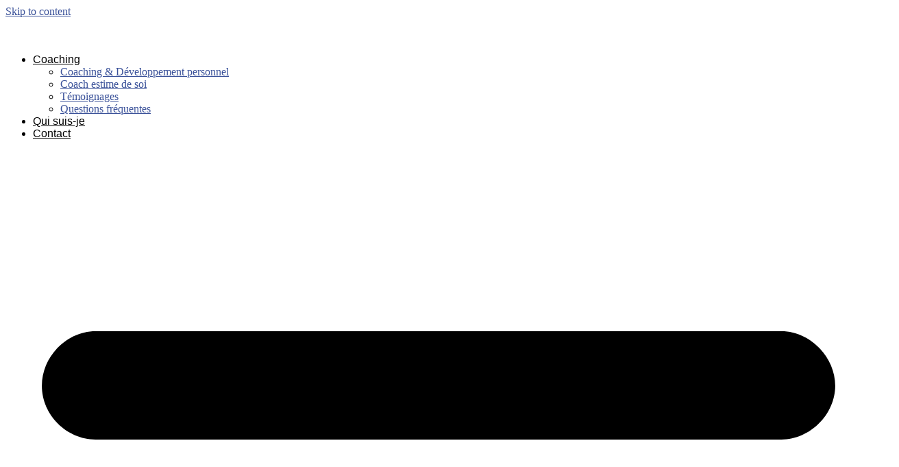

--- FILE ---
content_type: text/html; charset=UTF-8
request_url: https://www.julienmosimann.com/
body_size: 53122
content:
<!doctype html>
<html lang="en-US">
<link rel="preload" as="image" href="https://www.julienmosimann.com/wp-content/uploads/2025/09/blurred-abstract-background-interior-view-looking-out-toward-empty-office-lobby-entrance-doors-glass-curtain-wall-with-frame_1339-6364-1.webp" fetchpriority="high"/>

<head>
	<meta charset="UTF-8">
	<meta name="viewport" content="width=device-width, initial-scale=1">
	<link rel="profile" href="https://gmpg.org/xfn/11">
	<meta name='robots' content='index, follow, max-image-preview:large, max-snippet:-1, max-video-preview:-1' />
	<style>img:is([sizes="auto" i], [sizes^="auto," i]) { contain-intrinsic-size: 3000px 1500px }</style>
	
<!-- Google Tag Manager for WordPress by gtm4wp.com -->
<script data-cfasync="false" data-pagespeed-no-defer>
	var gtm4wp_datalayer_name = "dataLayer";
	var dataLayer = dataLayer || [];
</script>
<!-- End Google Tag Manager for WordPress by gtm4wp.com -->
	<!-- This site is optimized with the Yoast SEO plugin v26.2 - https://yoast.com/wordpress/plugins/seo/ -->
	<title>Coach de vie Lausanne, canton de Vaud | Julien Mosimann</title>
	<meta name="description" content="Faites vous accompagner par Julien Mosimann coach de vie à Lausanne. Transformez votre quotidien et atteignez vos objectifs dans la vie." />
	<link rel="canonical" href="https://www.julienmosimann.com/" />
	<meta property="og:locale" content="en_US" />
	<meta property="og:type" content="website" />
	<meta property="og:title" content="Coach de vie Lausanne, canton de Vaud | Julien Mosimann" />
	<meta property="og:description" content="Faites vous accompagner par Julien Mosimann coach de vie à Lausanne. Transformez votre quotidien et atteignez vos objectifs dans la vie." />
	<meta property="og:url" content="https://www.julienmosimann.com/" />
	<meta property="og:site_name" content="Julien Mosimann" />
	<meta property="article:modified_time" content="2026-01-06T06:20:08+00:00" />
	<meta property="og:image" content="https://www.julienmosimann.com/wp-content/uploads/2025/03/coach-de-vie-Lausanne.jpg" />
	<meta property="og:image:width" content="1700" />
	<meta property="og:image:height" content="1133" />
	<meta property="og:image:type" content="image/jpeg" />
	<meta name="twitter:card" content="summary_large_image" />
	<script type="application/ld+json" class="yoast-schema-graph">{"@context":"https://schema.org","@graph":[{"@type":"WebPage","@id":"https://www.julienmosimann.com/","url":"https://www.julienmosimann.com/","name":"Coach de vie Lausanne, canton de Vaud | Julien Mosimann","isPartOf":{"@id":"https://www.julienmosimann.com/#website"},"about":{"@id":"https://www.julienmosimann.com/#organization"},"primaryImageOfPage":{"@id":"https://www.julienmosimann.com/#primaryimage"},"image":{"@id":"https://www.julienmosimann.com/#primaryimage"},"thumbnailUrl":"https://www.julienmosimann.com/wp-content/uploads/2025/03/coach-de-vie-Lausanne.jpg","datePublished":"2025-11-17T15:55:15+00:00","dateModified":"2026-01-06T06:20:08+00:00","description":"Faites vous accompagner par Julien Mosimann coach de vie à Lausanne. Transformez votre quotidien et atteignez vos objectifs dans la vie.","breadcrumb":{"@id":"https://www.julienmosimann.com/#breadcrumb"},"inLanguage":"en-US","potentialAction":[{"@type":"ReadAction","target":["https://www.julienmosimann.com/"]}]},{"@type":"ImageObject","inLanguage":"en-US","@id":"https://www.julienmosimann.com/#primaryimage","url":"https://www.julienmosimann.com/wp-content/uploads/2025/03/coach-de-vie-Lausanne.jpg","contentUrl":"https://www.julienmosimann.com/wp-content/uploads/2025/03/coach-de-vie-Lausanne.jpg","width":1700,"height":1133,"caption":"Découvrez Julien Mosimann, le coaching de vie à Lausanne dans le canton de Vaud. Profitez d'un accompagnement personnalisé pour votre développement personnel, améliorez votre bien-être et atteignez vos objectifs de vie. Bénéficiez de conseils en gestion du stress, de soutien psychologique et de techniques de relaxation pour un épanouissement personnel et un équilibre entre vie professionnelle et personnelle. Rejoignez nos ateliers de coaching et transformez votre vie dès aujourd'hui !"},{"@type":"BreadcrumbList","@id":"https://www.julienmosimann.com/#breadcrumb","itemListElement":[{"@type":"ListItem","position":1,"name":"Home"}]},{"@type":"WebSite","@id":"https://www.julienmosimann.com/#website","url":"https://www.julienmosimann.com/","name":"Julien Mosimann","description":"Coaching &amp; Développement Personnel","publisher":{"@id":"https://www.julienmosimann.com/#organization"},"potentialAction":[{"@type":"SearchAction","target":{"@type":"EntryPoint","urlTemplate":"https://www.julienmosimann.com/?s={search_term_string}"},"query-input":{"@type":"PropertyValueSpecification","valueRequired":true,"valueName":"search_term_string"}}],"inLanguage":"en-US"},{"@type":"Organization","@id":"https://www.julienmosimann.com/#organization","name":"Julien Mosimann","url":"https://www.julienmosimann.com/","logo":{"@type":"ImageObject","inLanguage":"en-US","@id":"https://www.julienmosimann.com/#/schema/logo/image/","url":"https://www.julienmosimann.com/wp-content/uploads/2025/09/download-10-1-min.webp","contentUrl":"https://www.julienmosimann.com/wp-content/uploads/2025/09/download-10-1-min.webp","width":191,"height":60,"caption":"Julien Mosimann"},"image":{"@id":"https://www.julienmosimann.com/#/schema/logo/image/"}}]}</script>
	<!-- / Yoast SEO plugin. -->


<link rel="alternate" type="application/rss+xml" title="Julien Mosimann &raquo; Feed" href="https://www.julienmosimann.com/feed/" />
<link rel="alternate" type="application/rss+xml" title="Julien Mosimann &raquo; Comments Feed" href="https://www.julienmosimann.com/comments/feed/" />
		<script>
            function cmplzCallClarity(method, params) {
                if (typeof window.clarity === 'function') {
                    try {
                        window.clarity(method, params);
                    } catch (e) {
                        console.warn('Clarity API error:', e);
                    }
                }
            }

            function cmplzGetConsentFromEvent(e) {
                var d = e && e.detail && e.detail.categories ? e.detail.categories : [];
                var categories = Array.isArray(d) ? d : [];

                return {
                    analyticsAllowed: categories.indexOf('statistics') !== -1,
                    adsAllowed: categories.indexOf('marketing') !== -1
                };
            }

            function cmplzSendClarityConsent(analyticsAllowed, adsAllowed) {
                var status = function (b) { return b ? "granted" : "denied"; };
                cmplzCallClarity('consentv2', {
                    analytics_Storage: status(!!analyticsAllowed),
                    ad_Storage: status(!!adsAllowed)
                });
            }

            function cmplzEraseClarityCookies() {
                cmplzCallClarity('consent', false);
            }

            document.addEventListener('cmplz_fire_categories', function (e) {
                var consent = cmplzGetConsentFromEvent(e);
                cmplzSendClarityConsent(consent.analyticsAllowed, consent.adsAllowed);
            });

            document.addEventListener('cmplz_revoke', function (e) {
                var consent = cmplzGetConsentFromEvent(e);
                cmplzSendClarityConsent(consent.analyticsAllowed, consent.adsAllowed);
                if (!consent.analyticsAllowed && !consent.adsAllowed) {
                    cmplzEraseClarityCookies();
                }
            });

		</script>
		<script>
window._wpemojiSettings = {"baseUrl":"https:\/\/s.w.org\/images\/core\/emoji\/16.0.1\/72x72\/","ext":".png","svgUrl":"https:\/\/s.w.org\/images\/core\/emoji\/16.0.1\/svg\/","svgExt":".svg","source":{"concatemoji":"https:\/\/www.julienmosimann.com\/wp-includes\/js\/wp-emoji-release.min.js?ver=6.8.3"}};
/*! This file is auto-generated */
!function(s,n){var o,i,e;function c(e){try{var t={supportTests:e,timestamp:(new Date).valueOf()};sessionStorage.setItem(o,JSON.stringify(t))}catch(e){}}function p(e,t,n){e.clearRect(0,0,e.canvas.width,e.canvas.height),e.fillText(t,0,0);var t=new Uint32Array(e.getImageData(0,0,e.canvas.width,e.canvas.height).data),a=(e.clearRect(0,0,e.canvas.width,e.canvas.height),e.fillText(n,0,0),new Uint32Array(e.getImageData(0,0,e.canvas.width,e.canvas.height).data));return t.every(function(e,t){return e===a[t]})}function u(e,t){e.clearRect(0,0,e.canvas.width,e.canvas.height),e.fillText(t,0,0);for(var n=e.getImageData(16,16,1,1),a=0;a<n.data.length;a++)if(0!==n.data[a])return!1;return!0}function f(e,t,n,a){switch(t){case"flag":return n(e,"\ud83c\udff3\ufe0f\u200d\u26a7\ufe0f","\ud83c\udff3\ufe0f\u200b\u26a7\ufe0f")?!1:!n(e,"\ud83c\udde8\ud83c\uddf6","\ud83c\udde8\u200b\ud83c\uddf6")&&!n(e,"\ud83c\udff4\udb40\udc67\udb40\udc62\udb40\udc65\udb40\udc6e\udb40\udc67\udb40\udc7f","\ud83c\udff4\u200b\udb40\udc67\u200b\udb40\udc62\u200b\udb40\udc65\u200b\udb40\udc6e\u200b\udb40\udc67\u200b\udb40\udc7f");case"emoji":return!a(e,"\ud83e\udedf")}return!1}function g(e,t,n,a){var r="undefined"!=typeof WorkerGlobalScope&&self instanceof WorkerGlobalScope?new OffscreenCanvas(300,150):s.createElement("canvas"),o=r.getContext("2d",{willReadFrequently:!0}),i=(o.textBaseline="top",o.font="600 32px Arial",{});return e.forEach(function(e){i[e]=t(o,e,n,a)}),i}function t(e){var t=s.createElement("script");t.src=e,t.defer=!0,s.head.appendChild(t)}"undefined"!=typeof Promise&&(o="wpEmojiSettingsSupports",i=["flag","emoji"],n.supports={everything:!0,everythingExceptFlag:!0},e=new Promise(function(e){s.addEventListener("DOMContentLoaded",e,{once:!0})}),new Promise(function(t){var n=function(){try{var e=JSON.parse(sessionStorage.getItem(o));if("object"==typeof e&&"number"==typeof e.timestamp&&(new Date).valueOf()<e.timestamp+604800&&"object"==typeof e.supportTests)return e.supportTests}catch(e){}return null}();if(!n){if("undefined"!=typeof Worker&&"undefined"!=typeof OffscreenCanvas&&"undefined"!=typeof URL&&URL.createObjectURL&&"undefined"!=typeof Blob)try{var e="postMessage("+g.toString()+"("+[JSON.stringify(i),f.toString(),p.toString(),u.toString()].join(",")+"));",a=new Blob([e],{type:"text/javascript"}),r=new Worker(URL.createObjectURL(a),{name:"wpTestEmojiSupports"});return void(r.onmessage=function(e){c(n=e.data),r.terminate(),t(n)})}catch(e){}c(n=g(i,f,p,u))}t(n)}).then(function(e){for(var t in e)n.supports[t]=e[t],n.supports.everything=n.supports.everything&&n.supports[t],"flag"!==t&&(n.supports.everythingExceptFlag=n.supports.everythingExceptFlag&&n.supports[t]);n.supports.everythingExceptFlag=n.supports.everythingExceptFlag&&!n.supports.flag,n.DOMReady=!1,n.readyCallback=function(){n.DOMReady=!0}}).then(function(){return e}).then(function(){var e;n.supports.everything||(n.readyCallback(),(e=n.source||{}).concatemoji?t(e.concatemoji):e.wpemoji&&e.twemoji&&(t(e.twemoji),t(e.wpemoji)))}))}((window,document),window._wpemojiSettings);
</script>
<style id='wp-emoji-styles-inline-css'>

	img.wp-smiley, img.emoji {
		display: inline !important;
		border: none !important;
		box-shadow: none !important;
		height: 1em !important;
		width: 1em !important;
		margin: 0 0.07em !important;
		vertical-align: -0.1em !important;
		background: none !important;
		padding: 0 !important;
	}
</style>
<style id='global-styles-inline-css'>
:root{--wp--preset--aspect-ratio--square: 1;--wp--preset--aspect-ratio--4-3: 4/3;--wp--preset--aspect-ratio--3-4: 3/4;--wp--preset--aspect-ratio--3-2: 3/2;--wp--preset--aspect-ratio--2-3: 2/3;--wp--preset--aspect-ratio--16-9: 16/9;--wp--preset--aspect-ratio--9-16: 9/16;--wp--preset--color--black: #000000;--wp--preset--color--cyan-bluish-gray: #abb8c3;--wp--preset--color--white: #ffffff;--wp--preset--color--pale-pink: #f78da7;--wp--preset--color--vivid-red: #cf2e2e;--wp--preset--color--luminous-vivid-orange: #ff6900;--wp--preset--color--luminous-vivid-amber: #fcb900;--wp--preset--color--light-green-cyan: #7bdcb5;--wp--preset--color--vivid-green-cyan: #00d084;--wp--preset--color--pale-cyan-blue: #8ed1fc;--wp--preset--color--vivid-cyan-blue: #0693e3;--wp--preset--color--vivid-purple: #9b51e0;--wp--preset--gradient--vivid-cyan-blue-to-vivid-purple: linear-gradient(135deg,rgba(6,147,227,1) 0%,rgb(155,81,224) 100%);--wp--preset--gradient--light-green-cyan-to-vivid-green-cyan: linear-gradient(135deg,rgb(122,220,180) 0%,rgb(0,208,130) 100%);--wp--preset--gradient--luminous-vivid-amber-to-luminous-vivid-orange: linear-gradient(135deg,rgba(252,185,0,1) 0%,rgba(255,105,0,1) 100%);--wp--preset--gradient--luminous-vivid-orange-to-vivid-red: linear-gradient(135deg,rgba(255,105,0,1) 0%,rgb(207,46,46) 100%);--wp--preset--gradient--very-light-gray-to-cyan-bluish-gray: linear-gradient(135deg,rgb(238,238,238) 0%,rgb(169,184,195) 100%);--wp--preset--gradient--cool-to-warm-spectrum: linear-gradient(135deg,rgb(74,234,220) 0%,rgb(151,120,209) 20%,rgb(207,42,186) 40%,rgb(238,44,130) 60%,rgb(251,105,98) 80%,rgb(254,248,76) 100%);--wp--preset--gradient--blush-light-purple: linear-gradient(135deg,rgb(255,206,236) 0%,rgb(152,150,240) 100%);--wp--preset--gradient--blush-bordeaux: linear-gradient(135deg,rgb(254,205,165) 0%,rgb(254,45,45) 50%,rgb(107,0,62) 100%);--wp--preset--gradient--luminous-dusk: linear-gradient(135deg,rgb(255,203,112) 0%,rgb(199,81,192) 50%,rgb(65,88,208) 100%);--wp--preset--gradient--pale-ocean: linear-gradient(135deg,rgb(255,245,203) 0%,rgb(182,227,212) 50%,rgb(51,167,181) 100%);--wp--preset--gradient--electric-grass: linear-gradient(135deg,rgb(202,248,128) 0%,rgb(113,206,126) 100%);--wp--preset--gradient--midnight: linear-gradient(135deg,rgb(2,3,129) 0%,rgb(40,116,252) 100%);--wp--preset--font-size--small: 13px;--wp--preset--font-size--medium: 20px;--wp--preset--font-size--large: 36px;--wp--preset--font-size--x-large: 42px;--wp--preset--spacing--20: 0.44rem;--wp--preset--spacing--30: 0.67rem;--wp--preset--spacing--40: 1rem;--wp--preset--spacing--50: 1.5rem;--wp--preset--spacing--60: 2.25rem;--wp--preset--spacing--70: 3.38rem;--wp--preset--spacing--80: 5.06rem;--wp--preset--shadow--natural: 6px 6px 9px rgba(0, 0, 0, 0.2);--wp--preset--shadow--deep: 12px 12px 50px rgba(0, 0, 0, 0.4);--wp--preset--shadow--sharp: 6px 6px 0px rgba(0, 0, 0, 0.2);--wp--preset--shadow--outlined: 6px 6px 0px -3px rgba(255, 255, 255, 1), 6px 6px rgba(0, 0, 0, 1);--wp--preset--shadow--crisp: 6px 6px 0px rgba(0, 0, 0, 1);}:root { --wp--style--global--content-size: 800px;--wp--style--global--wide-size: 1200px; }:where(body) { margin: 0; }.wp-site-blocks > .alignleft { float: left; margin-right: 2em; }.wp-site-blocks > .alignright { float: right; margin-left: 2em; }.wp-site-blocks > .aligncenter { justify-content: center; margin-left: auto; margin-right: auto; }:where(.wp-site-blocks) > * { margin-block-start: 24px; margin-block-end: 0; }:where(.wp-site-blocks) > :first-child { margin-block-start: 0; }:where(.wp-site-blocks) > :last-child { margin-block-end: 0; }:root { --wp--style--block-gap: 24px; }:root :where(.is-layout-flow) > :first-child{margin-block-start: 0;}:root :where(.is-layout-flow) > :last-child{margin-block-end: 0;}:root :where(.is-layout-flow) > *{margin-block-start: 24px;margin-block-end: 0;}:root :where(.is-layout-constrained) > :first-child{margin-block-start: 0;}:root :where(.is-layout-constrained) > :last-child{margin-block-end: 0;}:root :where(.is-layout-constrained) > *{margin-block-start: 24px;margin-block-end: 0;}:root :where(.is-layout-flex){gap: 24px;}:root :where(.is-layout-grid){gap: 24px;}.is-layout-flow > .alignleft{float: left;margin-inline-start: 0;margin-inline-end: 2em;}.is-layout-flow > .alignright{float: right;margin-inline-start: 2em;margin-inline-end: 0;}.is-layout-flow > .aligncenter{margin-left: auto !important;margin-right: auto !important;}.is-layout-constrained > .alignleft{float: left;margin-inline-start: 0;margin-inline-end: 2em;}.is-layout-constrained > .alignright{float: right;margin-inline-start: 2em;margin-inline-end: 0;}.is-layout-constrained > .aligncenter{margin-left: auto !important;margin-right: auto !important;}.is-layout-constrained > :where(:not(.alignleft):not(.alignright):not(.alignfull)){max-width: var(--wp--style--global--content-size);margin-left: auto !important;margin-right: auto !important;}.is-layout-constrained > .alignwide{max-width: var(--wp--style--global--wide-size);}body .is-layout-flex{display: flex;}.is-layout-flex{flex-wrap: wrap;align-items: center;}.is-layout-flex > :is(*, div){margin: 0;}body .is-layout-grid{display: grid;}.is-layout-grid > :is(*, div){margin: 0;}body{padding-top: 0px;padding-right: 0px;padding-bottom: 0px;padding-left: 0px;}a:where(:not(.wp-element-button)){text-decoration: underline;}:root :where(.wp-element-button, .wp-block-button__link){background-color: #32373c;border-width: 0;color: #fff;font-family: inherit;font-size: inherit;line-height: inherit;padding: calc(0.667em + 2px) calc(1.333em + 2px);text-decoration: none;}.has-black-color{color: var(--wp--preset--color--black) !important;}.has-cyan-bluish-gray-color{color: var(--wp--preset--color--cyan-bluish-gray) !important;}.has-white-color{color: var(--wp--preset--color--white) !important;}.has-pale-pink-color{color: var(--wp--preset--color--pale-pink) !important;}.has-vivid-red-color{color: var(--wp--preset--color--vivid-red) !important;}.has-luminous-vivid-orange-color{color: var(--wp--preset--color--luminous-vivid-orange) !important;}.has-luminous-vivid-amber-color{color: var(--wp--preset--color--luminous-vivid-amber) !important;}.has-light-green-cyan-color{color: var(--wp--preset--color--light-green-cyan) !important;}.has-vivid-green-cyan-color{color: var(--wp--preset--color--vivid-green-cyan) !important;}.has-pale-cyan-blue-color{color: var(--wp--preset--color--pale-cyan-blue) !important;}.has-vivid-cyan-blue-color{color: var(--wp--preset--color--vivid-cyan-blue) !important;}.has-vivid-purple-color{color: var(--wp--preset--color--vivid-purple) !important;}.has-black-background-color{background-color: var(--wp--preset--color--black) !important;}.has-cyan-bluish-gray-background-color{background-color: var(--wp--preset--color--cyan-bluish-gray) !important;}.has-white-background-color{background-color: var(--wp--preset--color--white) !important;}.has-pale-pink-background-color{background-color: var(--wp--preset--color--pale-pink) !important;}.has-vivid-red-background-color{background-color: var(--wp--preset--color--vivid-red) !important;}.has-luminous-vivid-orange-background-color{background-color: var(--wp--preset--color--luminous-vivid-orange) !important;}.has-luminous-vivid-amber-background-color{background-color: var(--wp--preset--color--luminous-vivid-amber) !important;}.has-light-green-cyan-background-color{background-color: var(--wp--preset--color--light-green-cyan) !important;}.has-vivid-green-cyan-background-color{background-color: var(--wp--preset--color--vivid-green-cyan) !important;}.has-pale-cyan-blue-background-color{background-color: var(--wp--preset--color--pale-cyan-blue) !important;}.has-vivid-cyan-blue-background-color{background-color: var(--wp--preset--color--vivid-cyan-blue) !important;}.has-vivid-purple-background-color{background-color: var(--wp--preset--color--vivid-purple) !important;}.has-black-border-color{border-color: var(--wp--preset--color--black) !important;}.has-cyan-bluish-gray-border-color{border-color: var(--wp--preset--color--cyan-bluish-gray) !important;}.has-white-border-color{border-color: var(--wp--preset--color--white) !important;}.has-pale-pink-border-color{border-color: var(--wp--preset--color--pale-pink) !important;}.has-vivid-red-border-color{border-color: var(--wp--preset--color--vivid-red) !important;}.has-luminous-vivid-orange-border-color{border-color: var(--wp--preset--color--luminous-vivid-orange) !important;}.has-luminous-vivid-amber-border-color{border-color: var(--wp--preset--color--luminous-vivid-amber) !important;}.has-light-green-cyan-border-color{border-color: var(--wp--preset--color--light-green-cyan) !important;}.has-vivid-green-cyan-border-color{border-color: var(--wp--preset--color--vivid-green-cyan) !important;}.has-pale-cyan-blue-border-color{border-color: var(--wp--preset--color--pale-cyan-blue) !important;}.has-vivid-cyan-blue-border-color{border-color: var(--wp--preset--color--vivid-cyan-blue) !important;}.has-vivid-purple-border-color{border-color: var(--wp--preset--color--vivid-purple) !important;}.has-vivid-cyan-blue-to-vivid-purple-gradient-background{background: var(--wp--preset--gradient--vivid-cyan-blue-to-vivid-purple) !important;}.has-light-green-cyan-to-vivid-green-cyan-gradient-background{background: var(--wp--preset--gradient--light-green-cyan-to-vivid-green-cyan) !important;}.has-luminous-vivid-amber-to-luminous-vivid-orange-gradient-background{background: var(--wp--preset--gradient--luminous-vivid-amber-to-luminous-vivid-orange) !important;}.has-luminous-vivid-orange-to-vivid-red-gradient-background{background: var(--wp--preset--gradient--luminous-vivid-orange-to-vivid-red) !important;}.has-very-light-gray-to-cyan-bluish-gray-gradient-background{background: var(--wp--preset--gradient--very-light-gray-to-cyan-bluish-gray) !important;}.has-cool-to-warm-spectrum-gradient-background{background: var(--wp--preset--gradient--cool-to-warm-spectrum) !important;}.has-blush-light-purple-gradient-background{background: var(--wp--preset--gradient--blush-light-purple) !important;}.has-blush-bordeaux-gradient-background{background: var(--wp--preset--gradient--blush-bordeaux) !important;}.has-luminous-dusk-gradient-background{background: var(--wp--preset--gradient--luminous-dusk) !important;}.has-pale-ocean-gradient-background{background: var(--wp--preset--gradient--pale-ocean) !important;}.has-electric-grass-gradient-background{background: var(--wp--preset--gradient--electric-grass) !important;}.has-midnight-gradient-background{background: var(--wp--preset--gradient--midnight) !important;}.has-small-font-size{font-size: var(--wp--preset--font-size--small) !important;}.has-medium-font-size{font-size: var(--wp--preset--font-size--medium) !important;}.has-large-font-size{font-size: var(--wp--preset--font-size--large) !important;}.has-x-large-font-size{font-size: var(--wp--preset--font-size--x-large) !important;}
:root :where(.wp-block-pullquote){font-size: 1.5em;line-height: 1.6;}
</style>
<link rel='stylesheet' id='cmplz-general-css' href='https://www.julienmosimann.com/wp-content/plugins/complianz-gdpr/assets/css/cookieblocker.min.css?ver=1765886643' media='all' />
<link rel='stylesheet' id='hello-elementor-css' href='https://www.julienmosimann.com/wp-content/themes/hello-elementor/assets/css/reset.css?ver=3.4.4' media='all' />
<link rel='stylesheet' id='hello-elementor-theme-style-css' href='https://www.julienmosimann.com/wp-content/themes/hello-elementor/assets/css/theme.css?ver=3.4.4' media='all' />
<link rel='stylesheet' id='hello-elementor-header-footer-css' href='https://www.julienmosimann.com/wp-content/themes/hello-elementor/assets/css/header-footer.css?ver=3.4.4' media='all' />
<link rel='stylesheet' id='elementor-frontend-css' href='https://www.julienmosimann.com/wp-content/uploads/elementor/css/custom-frontend.min.css?ver=1766409597' media='all' />
<style id='elementor-frontend-inline-css'>
.elementor-kit-3861{--e-global-color-primary:#6EC1E4;--e-global-color-secondary:#54595F;--e-global-color-text:#7A7A7A;--e-global-color-accent:#FFAB45;--e-global-color-kadence1:#ffab45;--e-global-color-kadence2:#3a5199;--e-global-color-kadence3:#1A202C;--e-global-color-kadence4:#000000;--e-global-color-kadence5:#4A5568;--e-global-color-kadence6:#718096;--e-global-color-kadence7:#ffab45;--e-global-color-kadence8:#F7FAFC;--e-global-color-kadence9:#ffffff;--e-global-color-7f57331:#3A5199;--e-global-color-85f1d13:#000000;--e-global-color-e73ed22:#3384FF;--e-global-typography-primary-font-family:"Roboto";--e-global-typography-primary-font-weight:600;--e-global-typography-secondary-font-family:"Roboto Slab";--e-global-typography-secondary-font-weight:400;--e-global-typography-text-font-family:"Urbanist";--e-global-typography-text-font-size:16px;--e-global-typography-text-font-weight:400;--e-global-typography-accent-font-family:"Roboto";--e-global-typography-accent-font-weight:500;--e-global-typography-73a84bd-font-family:"Urbanist";--e-global-typography-73a84bd-font-size:68px;--e-global-typography-73a84bd-font-weight:600;--e-global-typography-73a84bd-line-height:81px;--e-global-typography-218a207-font-family:"Open Sans";--e-global-typography-218a207-font-size:22px;--e-global-typography-218a207-font-weight:400;--e-global-typography-3434317-font-family:"Urbanist";--e-global-typography-3434317-font-size:48px;--e-global-typography-3434317-font-weight:500;--e-global-typography-3434317-text-transform:none;--e-global-typography-3434317-letter-spacing:0px;--e-global-typography-c6e0a00-font-family:"Open Sans";--e-global-typography-c6e0a00-font-size:16px;--e-global-typography-c6e0a00-font-weight:400;}.elementor-kit-3861 e-page-transition{background-color:#FFBC7D;}.elementor-kit-3861 a{color:#3A5199;}.elementor-section.elementor-section-boxed > .elementor-container{max-width:1108px;}.e-con{--container-max-width:1108px;--container-default-padding-top:0px;--container-default-padding-right:0px;--container-default-padding-bottom:0px;--container-default-padding-left:0px;}.elementor-widget:not(:last-child){--kit-widget-spacing:20px;}.elementor-element{--widgets-spacing:20px 20px;--widgets-spacing-row:20px;--widgets-spacing-column:20px;}{}h1.entry-title{display:var(--page-title-display);}.site-header .site-branding{flex-direction:column;align-items:stretch;}.site-header{padding-inline-end:0px;padding-inline-start:0px;}.site-footer .site-branding{flex-direction:column;align-items:stretch;}@media(max-width:1024px){.elementor-kit-3861{--e-global-typography-73a84bd-font-size:40px;--e-global-typography-218a207-font-size:16px;--e-global-typography-3434317-font-size:20px;}.elementor-section.elementor-section-boxed > .elementor-container{max-width:1024px;}.e-con{--container-max-width:1024px;}}@media(max-width:767px){.elementor-kit-3861{--e-global-typography-73a84bd-font-size:34px;--e-global-typography-73a84bd-letter-spacing:-2.3px;--e-global-typography-3434317-font-size:19px;--e-global-typography-3434317-letter-spacing:0px;}.elementor-section.elementor-section-boxed > .elementor-container{max-width:767px;}.e-con{--container-max-width:767px;}}
.elementor-6000 .elementor-element.elementor-element-15b22450{--display:flex;--min-height:100vh;--flex-direction:column;--container-widget-width:100%;--container-widget-height:initial;--container-widget-flex-grow:0;--container-widget-align-self:initial;--flex-wrap-mobile:wrap;--justify-content:center;}.elementor-6000 .elementor-element.elementor-element-2a42c62d{--display:flex;--flex-direction:row;--container-widget-width:calc( ( 1 - var( --container-widget-flex-grow ) ) * 100% );--container-widget-height:100%;--container-widget-flex-grow:1;--container-widget-align-self:stretch;--flex-wrap-mobile:wrap;--align-items:center;}.elementor-6000 .elementor-element.elementor-element-2639b9c7{--display:flex;}.elementor-6000 .elementor-element.elementor-element-7857fdb8 .elementor-heading-title{font-family:"Open Sans", Sans-serif;font-size:22px;font-weight:400;text-transform:capitalize;color:#FFAB45;}.elementor-6000 .elementor-element.elementor-element-629dfb8 .elementor-heading-title{font-family:"Urbanist", Sans-serif;font-size:68px;font-weight:600;line-height:81px;color:#3A5199;}.elementor-6000 .elementor-element.elementor-element-7ef3070{margin:0px 0px calc(var(--kit-widget-spacing, 0px) + 16px) 0px;--e-icon-list-icon-size:28px;--icon-vertical-offset:0px;}.elementor-6000 .elementor-element.elementor-element-7ef3070 .elementor-icon-list-icon i{color:#FFFFFF;transition:color 0.3s;}.elementor-6000 .elementor-element.elementor-element-7ef3070 .elementor-icon-list-icon svg{fill:#FFFFFF;transition:fill 0.3s;}.elementor-6000 .elementor-element.elementor-element-7ef3070 .elementor-icon-list-item > .elementor-icon-list-text, .elementor-6000 .elementor-element.elementor-element-7ef3070 .elementor-icon-list-item > a{font-size:24px;}.elementor-6000 .elementor-element.elementor-element-7ef3070 .elementor-icon-list-text{transition:color 0.3s;}.elementor-6000 .elementor-element.elementor-element-971ce86{--display:flex;--flex-direction:row;--container-widget-width:initial;--container-widget-height:100%;--container-widget-flex-grow:1;--container-widget-align-self:stretch;--flex-wrap-mobile:wrap;--gap:12px 12px;--row-gap:12px;--column-gap:12px;}.elementor-6000 .elementor-element.elementor-element-4f9d554f .elementor-button{background-color:var( --e-global-color-7f57331 );font-family:"Urbanist", Sans-serif;font-size:18px;font-weight:600;fill:#FFFFFF;color:#FFFFFF;border-style:solid;border-width:1px 1px 1px 1px;border-color:#3A5199;border-radius:10px 10px 10px 10px;padding:018px 052px 018px 052px;}.elementor-6000 .elementor-element.elementor-element-4f9d554f .elementor-button:hover, .elementor-6000 .elementor-element.elementor-element-4f9d554f .elementor-button:focus{background-color:#3A519900;color:var( --e-global-color-7f57331 );border-color:#FFAB45;}.elementor-6000 .elementor-element.elementor-element-4f9d554f .elementor-button:hover svg, .elementor-6000 .elementor-element.elementor-element-4f9d554f .elementor-button:focus svg{fill:var( --e-global-color-7f57331 );}.elementor-6000 .elementor-element.elementor-element-52d9c157 .elementor-button{background-color:#61CE7000;font-family:"Urbanist", Sans-serif;font-size:18px;font-weight:600;fill:var( --e-global-color-7f57331 );color:var( --e-global-color-7f57331 );border-style:solid;border-width:1px 1px 1px 1px;border-color:#FFAB45;border-radius:10px 10px 10px 10px;padding:018px 052px 018px 052px;}.elementor-6000 .elementor-element.elementor-element-52d9c157 .elementor-button:hover, .elementor-6000 .elementor-element.elementor-element-52d9c157 .elementor-button:focus{background-color:#3A5199;color:#FFFFFF;border-color:#3A5199;}.elementor-6000 .elementor-element.elementor-element-52d9c157 .elementor-button:hover svg, .elementor-6000 .elementor-element.elementor-element-52d9c157 .elementor-button:focus svg{fill:#FFFFFF;}.elementor-6000 .elementor-element.elementor-element-beeedca{--display:flex;--flex-direction:row;--container-widget-width:initial;--container-widget-height:100%;--container-widget-flex-grow:1;--container-widget-align-self:stretch;--flex-wrap-mobile:wrap;--gap:12px 12px;--row-gap:12px;--column-gap:12px;}.elementor-6000 .elementor-element.elementor-element-87c8142 .elementor-button{background-color:var( --e-global-color-7f57331 );font-family:"Urbanist", Sans-serif;font-size:18px;font-weight:600;letter-spacing:0px;fill:#FFFFFF;color:#FFFFFF;border-style:solid;border-width:1px 1px 1px 1px;border-color:#3A5199;border-radius:10px 10px 10px 10px;padding:018px 052px 018px 052px;}.elementor-6000 .elementor-element.elementor-element-87c8142 .elementor-button:hover, .elementor-6000 .elementor-element.elementor-element-87c8142 .elementor-button:focus{background-color:#3A519900;color:var( --e-global-color-7f57331 );border-color:#FFAB45;}.elementor-6000 .elementor-element.elementor-element-87c8142 .elementor-button:hover svg, .elementor-6000 .elementor-element.elementor-element-87c8142 .elementor-button:focus svg{fill:var( --e-global-color-7f57331 );}.elementor-6000 .elementor-element.elementor-element-5a1ec0de{--display:flex;--border-radius:22px 22px 22px 22px;}.elementor-6000 .elementor-element.elementor-element-c5ba26d{border-radius:22px 22px 22px 22px;}.elementor-6000 .elementor-element.elementor-element-c5ba26d .elementor-wrapper{--video-aspect-ratio:1.33333;}.elementor-6000 .elementor-element.elementor-element-354e5c6{border-radius:24px 24px 24px 24px;}.elementor-6000 .elementor-element.elementor-element-354e5c6 img{border-radius:32px 32px 32px 32px;}.elementor-6000 .elementor-element.elementor-element-7b6e67f0{--display:flex;--flex-direction:column;--container-widget-width:100%;--container-widget-height:initial;--container-widget-flex-grow:0;--container-widget-align-self:initial;--flex-wrap-mobile:wrap;--overlay-opacity:1;--margin-top:0px;--margin-bottom:0px;--margin-left:0px;--margin-right:0px;--padding-top:0px;--padding-bottom:0px;--padding-left:0px;--padding-right:0px;}.elementor-6000 .elementor-element.elementor-element-7b6e67f0:not(.elementor-motion-effects-element-type-background), .elementor-6000 .elementor-element.elementor-element-7b6e67f0 > .elementor-motion-effects-container > .elementor-motion-effects-layer{background-color:#FFFFFF;}.elementor-6000 .elementor-element.elementor-element-7b6e67f0::before, .elementor-6000 .elementor-element.elementor-element-7b6e67f0 > .elementor-background-video-container::before, .elementor-6000 .elementor-element.elementor-element-7b6e67f0 > .e-con-inner > .elementor-background-video-container::before, .elementor-6000 .elementor-element.elementor-element-7b6e67f0 > .elementor-background-slideshow::before, .elementor-6000 .elementor-element.elementor-element-7b6e67f0 > .e-con-inner > .elementor-background-slideshow::before, .elementor-6000 .elementor-element.elementor-element-7b6e67f0 > .elementor-motion-effects-container > .elementor-motion-effects-layer::before{background-image:url("https://www.julienmosimann.com/wp-content/plugins/elementor/assets/images/placeholder.png");--background-overlay:'';background-position:100% 59px;background-repeat:no-repeat;}.elementor-6000 .elementor-element.elementor-element-7e9af272{--display:flex;}.elementor-6000 .elementor-element.elementor-element-65cea664{--display:flex;--min-height:438px;--align-items:center;--container-widget-width:calc( ( 1 - var( --container-widget-flex-grow ) ) * 100% );--overlay-opacity:1;--padding-top:70px;--padding-bottom:0px;--padding-left:0px;--padding-right:0px;}.elementor-6000 .elementor-element.elementor-element-65cea664:not(.elementor-motion-effects-element-type-background), .elementor-6000 .elementor-element.elementor-element-65cea664 > .elementor-motion-effects-container > .elementor-motion-effects-layer{background-image:url("https://www.julienmosimann.com/wp-content/uploads/2025/09/Background-1.png");background-position:top center;background-repeat:no-repeat;background-size:cover;}.elementor-6000 .elementor-element.elementor-element-65cea664::before, .elementor-6000 .elementor-element.elementor-element-65cea664 > .elementor-background-video-container::before, .elementor-6000 .elementor-element.elementor-element-65cea664 > .e-con-inner > .elementor-background-video-container::before, .elementor-6000 .elementor-element.elementor-element-65cea664 > .elementor-background-slideshow::before, .elementor-6000 .elementor-element.elementor-element-65cea664 > .e-con-inner > .elementor-background-slideshow::before, .elementor-6000 .elementor-element.elementor-element-65cea664 > .elementor-motion-effects-container > .elementor-motion-effects-layer::before{background-image:url("https://www.julienmosimann.com/wp-content/plugins/elementor/assets/images/placeholder.png");--background-overlay:'';background-position:top right;background-repeat:no-repeat;}.elementor-6000 .elementor-element.elementor-element-2d8d5c3d{width:var( --container-widget-width, 85% );max-width:85%;--container-widget-width:85%;--container-widget-flex-grow:0;text-align:center;}.elementor-6000 .elementor-element.elementor-element-2d8d5c3d .elementor-heading-title{font-family:"Urbanist", Sans-serif;font-size:48px;font-weight:600;color:#FFFFFF;}.elementor-6000 .elementor-element.elementor-element-7dec653b{width:var( --container-widget-width, 70% );max-width:70%;--container-widget-width:70%;--container-widget-flex-grow:0;text-align:center;font-family:"Open Sans", Sans-serif;font-size:16px;font-weight:400;color:#FFFFFF;}.elementor-6000 .elementor-element.elementor-element-7dec653b.elementor-element{--flex-grow:0;--flex-shrink:0;}.elementor-6000 .elementor-element.elementor-element-4edc7f99{--display:flex;--margin-top:-200px;--margin-bottom:0px;--margin-left:0px;--margin-right:0px;}.elementor-6000 .elementor-element.elementor-element-8fa962b{--display:flex;--gap:40px 0px;--row-gap:40px;--column-gap:0px;}.elementor-6000 .elementor-element.elementor-element-8fa962b.e-con{--flex-grow:0;--flex-shrink:0;}.elementor-6000 .elementor-element.elementor-element-7cb38131{background-color:#FFFFFF;padding:4px 4px 4px 4px;border-radius:24px 24px 24px 24px;}.elementor-6000 .elementor-element.elementor-element-7a928deb .elementor-heading-title{font-family:"Urbanist", Sans-serif;font-size:28px;font-weight:500;font-style:italic;line-height:36px;color:#3A5199;}.elementor-6000 .elementor-element.elementor-element-1a3f28d2{--display:flex;}.elementor-6000 .elementor-element.elementor-element-6172f1{--display:flex;--flex-direction:row;--container-widget-width:initial;--container-widget-height:100%;--container-widget-flex-grow:1;--container-widget-align-self:stretch;--flex-wrap-mobile:wrap;}.elementor-6000 .elementor-element.elementor-element-69c3be3f{--display:flex;border-style:solid;--border-style:solid;border-width:1px 1px 1px 1px;--border-top-width:1px;--border-right-width:1px;--border-bottom-width:1px;--border-left-width:1px;border-color:#0000002E;--border-color:#0000002E;--border-radius:16px 16px 16px 16px;--padding-top:28px;--padding-bottom:40px;--padding-left:28px;--padding-right:40px;}.elementor-6000 .elementor-element.elementor-element-69c3be3f:not(.elementor-motion-effects-element-type-background), .elementor-6000 .elementor-element.elementor-element-69c3be3f > .elementor-motion-effects-container > .elementor-motion-effects-layer{background-color:#FFFFFF;}.elementor-6000 .elementor-element.elementor-element-6a4e9eea .elementor-image-box-wrapper{text-align:left;}.elementor-6000 .elementor-element.elementor-element-6a4e9eea.elementor-position-right .elementor-image-box-img{margin-left:10px;}.elementor-6000 .elementor-element.elementor-element-6a4e9eea.elementor-position-left .elementor-image-box-img{margin-right:10px;}.elementor-6000 .elementor-element.elementor-element-6a4e9eea.elementor-position-top .elementor-image-box-img{margin-bottom:10px;}.elementor-6000 .elementor-element.elementor-element-6a4e9eea .elementor-image-box-wrapper .elementor-image-box-img{width:30%;}.elementor-6000 .elementor-element.elementor-element-6a4e9eea .elementor-image-box-img img{transition-duration:0.3s;}.elementor-6000 .elementor-element.elementor-element-6a4e9eea .elementor-image-box-title{font-family:"Open Sans", Sans-serif;font-size:18px;font-weight:400;}.elementor-6000 .elementor-element.elementor-element-19682232{--display:flex;border-style:solid;--border-style:solid;border-width:1px 1px 1px 1px;--border-top-width:1px;--border-right-width:1px;--border-bottom-width:1px;--border-left-width:1px;border-color:#0000002E;--border-color:#0000002E;--border-radius:16px 16px 16px 16px;--padding-top:28px;--padding-bottom:40px;--padding-left:28px;--padding-right:3px;}.elementor-6000 .elementor-element.elementor-element-19682232:not(.elementor-motion-effects-element-type-background), .elementor-6000 .elementor-element.elementor-element-19682232 > .elementor-motion-effects-container > .elementor-motion-effects-layer{background-color:#FFFFFF;}.elementor-6000 .elementor-element.elementor-element-18ca8a4f .elementor-image-box-wrapper{text-align:left;}.elementor-6000 .elementor-element.elementor-element-18ca8a4f.elementor-position-right .elementor-image-box-img{margin-left:10px;}.elementor-6000 .elementor-element.elementor-element-18ca8a4f.elementor-position-left .elementor-image-box-img{margin-right:10px;}.elementor-6000 .elementor-element.elementor-element-18ca8a4f.elementor-position-top .elementor-image-box-img{margin-bottom:10px;}.elementor-6000 .elementor-element.elementor-element-18ca8a4f .elementor-image-box-wrapper .elementor-image-box-img{width:30%;}.elementor-6000 .elementor-element.elementor-element-18ca8a4f .elementor-image-box-img img{transition-duration:0.3s;}.elementor-6000 .elementor-element.elementor-element-18ca8a4f .elementor-image-box-title{font-family:"Open Sans", Sans-serif;font-size:18px;font-weight:400;}.elementor-6000 .elementor-element.elementor-element-4e675470{--display:flex;--flex-direction:row;--container-widget-width:initial;--container-widget-height:100%;--container-widget-flex-grow:1;--container-widget-align-self:stretch;--flex-wrap-mobile:wrap;}.elementor-6000 .elementor-element.elementor-element-2af4eaa8{--display:flex;border-style:solid;--border-style:solid;border-width:1px 1px 1px 1px;--border-top-width:1px;--border-right-width:1px;--border-bottom-width:1px;--border-left-width:1px;border-color:#0000002E;--border-color:#0000002E;--border-radius:16px 16px 16px 16px;--padding-top:28px;--padding-bottom:40px;--padding-left:28px;--padding-right:40px;}.elementor-6000 .elementor-element.elementor-element-2af4eaa8:not(.elementor-motion-effects-element-type-background), .elementor-6000 .elementor-element.elementor-element-2af4eaa8 > .elementor-motion-effects-container > .elementor-motion-effects-layer{background-color:#FFFFFF;}.elementor-6000 .elementor-element.elementor-element-7c76dcc4 .elementor-image-box-wrapper{text-align:left;}.elementor-6000 .elementor-element.elementor-element-7c76dcc4.elementor-position-right .elementor-image-box-img{margin-left:10px;}.elementor-6000 .elementor-element.elementor-element-7c76dcc4.elementor-position-left .elementor-image-box-img{margin-right:10px;}.elementor-6000 .elementor-element.elementor-element-7c76dcc4.elementor-position-top .elementor-image-box-img{margin-bottom:10px;}.elementor-6000 .elementor-element.elementor-element-7c76dcc4 .elementor-image-box-wrapper .elementor-image-box-img{width:30%;}.elementor-6000 .elementor-element.elementor-element-7c76dcc4 .elementor-image-box-img img{transition-duration:0.3s;}.elementor-6000 .elementor-element.elementor-element-7c76dcc4 .elementor-image-box-title{font-family:"Open Sans", Sans-serif;font-size:18px;font-weight:400;}.elementor-6000 .elementor-element.elementor-element-4e8efd99{--display:flex;border-style:solid;--border-style:solid;border-width:1px 1px 1px 1px;--border-top-width:1px;--border-right-width:1px;--border-bottom-width:1px;--border-left-width:1px;border-color:#0000002E;--border-color:#0000002E;--border-radius:16px 16px 16px 16px;--padding-top:28px;--padding-bottom:40px;--padding-left:28px;--padding-right:3px;}.elementor-6000 .elementor-element.elementor-element-4e8efd99:not(.elementor-motion-effects-element-type-background), .elementor-6000 .elementor-element.elementor-element-4e8efd99 > .elementor-motion-effects-container > .elementor-motion-effects-layer{background-color:#FFFFFF;}.elementor-6000 .elementor-element.elementor-element-19e2d994 .elementor-image-box-wrapper{text-align:left;}.elementor-6000 .elementor-element.elementor-element-19e2d994.elementor-position-right .elementor-image-box-img{margin-left:10px;}.elementor-6000 .elementor-element.elementor-element-19e2d994.elementor-position-left .elementor-image-box-img{margin-right:10px;}.elementor-6000 .elementor-element.elementor-element-19e2d994.elementor-position-top .elementor-image-box-img{margin-bottom:10px;}.elementor-6000 .elementor-element.elementor-element-19e2d994 .elementor-image-box-wrapper .elementor-image-box-img{width:30%;}.elementor-6000 .elementor-element.elementor-element-19e2d994 .elementor-image-box-img img{transition-duration:0.3s;}.elementor-6000 .elementor-element.elementor-element-19e2d994 .elementor-image-box-title{font-family:"Open Sans", Sans-serif;font-size:18px;font-weight:400;}.elementor-6000 .elementor-element.elementor-element-7a9caac4{--display:flex;--flex-direction:row;--container-widget-width:initial;--container-widget-height:100%;--container-widget-flex-grow:1;--container-widget-align-self:stretch;--flex-wrap-mobile:wrap;}.elementor-6000 .elementor-element.elementor-element-4c325934{--display:flex;border-style:solid;--border-style:solid;border-width:1px 1px 1px 1px;--border-top-width:1px;--border-right-width:1px;--border-bottom-width:1px;--border-left-width:1px;border-color:#0000002E;--border-color:#0000002E;--border-radius:16px 16px 16px 16px;--padding-top:28px;--padding-bottom:40px;--padding-left:28px;--padding-right:40px;}.elementor-6000 .elementor-element.elementor-element-4c325934:not(.elementor-motion-effects-element-type-background), .elementor-6000 .elementor-element.elementor-element-4c325934 > .elementor-motion-effects-container > .elementor-motion-effects-layer{background-color:#FFFFFF;}.elementor-6000 .elementor-element.elementor-element-109c1113 .elementor-image-box-wrapper{text-align:left;}.elementor-6000 .elementor-element.elementor-element-109c1113.elementor-position-right .elementor-image-box-img{margin-left:10px;}.elementor-6000 .elementor-element.elementor-element-109c1113.elementor-position-left .elementor-image-box-img{margin-right:10px;}.elementor-6000 .elementor-element.elementor-element-109c1113.elementor-position-top .elementor-image-box-img{margin-bottom:10px;}.elementor-6000 .elementor-element.elementor-element-109c1113 .elementor-image-box-wrapper .elementor-image-box-img{width:30%;}.elementor-6000 .elementor-element.elementor-element-109c1113 .elementor-image-box-img img{transition-duration:0.3s;}.elementor-6000 .elementor-element.elementor-element-109c1113 .elementor-image-box-title{font-family:"Open Sans", Sans-serif;font-size:18px;font-weight:400;}.elementor-6000 .elementor-element.elementor-element-1e9483a3{--display:flex;border-style:solid;--border-style:solid;border-width:1px 1px 1px 1px;--border-top-width:1px;--border-right-width:1px;--border-bottom-width:1px;--border-left-width:1px;border-color:#0000002E;--border-color:#0000002E;--border-radius:16px 16px 16px 16px;--padding-top:28px;--padding-bottom:40px;--padding-left:28px;--padding-right:3px;}.elementor-6000 .elementor-element.elementor-element-1e9483a3:not(.elementor-motion-effects-element-type-background), .elementor-6000 .elementor-element.elementor-element-1e9483a3 > .elementor-motion-effects-container > .elementor-motion-effects-layer{background-color:#FFFFFF;}.elementor-6000 .elementor-element.elementor-element-2d41bac5 .elementor-image-box-wrapper{text-align:left;}.elementor-6000 .elementor-element.elementor-element-2d41bac5.elementor-position-right .elementor-image-box-img{margin-left:10px;}.elementor-6000 .elementor-element.elementor-element-2d41bac5.elementor-position-left .elementor-image-box-img{margin-right:10px;}.elementor-6000 .elementor-element.elementor-element-2d41bac5.elementor-position-top .elementor-image-box-img{margin-bottom:10px;}.elementor-6000 .elementor-element.elementor-element-2d41bac5 .elementor-image-box-wrapper .elementor-image-box-img{width:30%;}.elementor-6000 .elementor-element.elementor-element-2d41bac5 .elementor-image-box-img img{transition-duration:0.3s;}.elementor-6000 .elementor-element.elementor-element-2d41bac5 .elementor-image-box-title{font-family:"Open Sans", Sans-serif;font-size:18px;font-weight:400;}.elementor-6000 .elementor-element.elementor-element-5244c699{--display:flex;--flex-direction:row;--container-widget-width:initial;--container-widget-height:100%;--container-widget-flex-grow:1;--container-widget-align-self:stretch;--flex-wrap-mobile:wrap;}.elementor-6000 .elementor-element.elementor-element-1c73b15e{--display:flex;border-style:solid;--border-style:solid;border-width:1px 1px 1px 1px;--border-top-width:1px;--border-right-width:1px;--border-bottom-width:1px;--border-left-width:1px;border-color:#0000002E;--border-color:#0000002E;--border-radius:16px 16px 16px 16px;--padding-top:28px;--padding-bottom:40px;--padding-left:28px;--padding-right:40px;}.elementor-6000 .elementor-element.elementor-element-1c73b15e:not(.elementor-motion-effects-element-type-background), .elementor-6000 .elementor-element.elementor-element-1c73b15e > .elementor-motion-effects-container > .elementor-motion-effects-layer{background-color:#FFFFFF;}.elementor-6000 .elementor-element.elementor-element-732d2f7a .elementor-image-box-wrapper{text-align:left;}.elementor-6000 .elementor-element.elementor-element-732d2f7a.elementor-position-right .elementor-image-box-img{margin-left:10px;}.elementor-6000 .elementor-element.elementor-element-732d2f7a.elementor-position-left .elementor-image-box-img{margin-right:10px;}.elementor-6000 .elementor-element.elementor-element-732d2f7a.elementor-position-top .elementor-image-box-img{margin-bottom:10px;}.elementor-6000 .elementor-element.elementor-element-732d2f7a .elementor-image-box-wrapper .elementor-image-box-img{width:30%;}.elementor-6000 .elementor-element.elementor-element-732d2f7a .elementor-image-box-img img{transition-duration:0.3s;}.elementor-6000 .elementor-element.elementor-element-732d2f7a .elementor-image-box-title{font-family:"Open Sans", Sans-serif;font-size:18px;font-weight:400;}.elementor-6000 .elementor-element.elementor-element-ed1b2b2{--display:flex;border-style:solid;--border-style:solid;border-width:1px 1px 1px 1px;--border-top-width:1px;--border-right-width:1px;--border-bottom-width:1px;--border-left-width:1px;border-color:#0000002E;--border-color:#0000002E;--border-radius:16px 16px 16px 16px;--padding-top:28px;--padding-bottom:40px;--padding-left:28px;--padding-right:3px;}.elementor-6000 .elementor-element.elementor-element-ed1b2b2:not(.elementor-motion-effects-element-type-background), .elementor-6000 .elementor-element.elementor-element-ed1b2b2 > .elementor-motion-effects-container > .elementor-motion-effects-layer{background-color:#FFFFFF;}.elementor-6000 .elementor-element.elementor-element-69045060 .elementor-image-box-wrapper{text-align:left;}.elementor-6000 .elementor-element.elementor-element-69045060.elementor-position-right .elementor-image-box-img{margin-left:10px;}.elementor-6000 .elementor-element.elementor-element-69045060.elementor-position-left .elementor-image-box-img{margin-right:10px;}.elementor-6000 .elementor-element.elementor-element-69045060.elementor-position-top .elementor-image-box-img{margin-bottom:10px;}.elementor-6000 .elementor-element.elementor-element-69045060 .elementor-image-box-wrapper .elementor-image-box-img{width:30%;}.elementor-6000 .elementor-element.elementor-element-69045060 .elementor-image-box-img img{transition-duration:0.3s;}.elementor-6000 .elementor-element.elementor-element-69045060 .elementor-image-box-title{font-family:"Open Sans", Sans-serif;font-size:18px;font-weight:400;}.elementor-6000 .elementor-element.elementor-element-5099896{--display:flex;}.elementor-6000 .elementor-element.elementor-element-ad119ac{--display:flex;--flex-direction:row;--container-widget-width:calc( ( 1 - var( --container-widget-flex-grow ) ) * 100% );--container-widget-height:100%;--container-widget-flex-grow:1;--container-widget-align-self:stretch;--flex-wrap-mobile:wrap;--justify-content:center;--align-items:flex-start;--gap:32px 40px;--row-gap:32px;--column-gap:40px;--overlay-opacity:0.86;--padding-top:48px;--padding-bottom:0px;--padding-left:0px;--padding-right:0px;}.elementor-6000 .elementor-element.elementor-element-ad119ac:not(.elementor-motion-effects-element-type-background), .elementor-6000 .elementor-element.elementor-element-ad119ac > .elementor-motion-effects-container > .elementor-motion-effects-layer{background-color:transparent;background-image:linear-gradient(180deg, #000000 90%, #FFFFFF 90%);}.elementor-6000 .elementor-element.elementor-element-ad119ac::before, .elementor-6000 .elementor-element.elementor-element-ad119ac > .elementor-background-video-container::before, .elementor-6000 .elementor-element.elementor-element-ad119ac > .e-con-inner > .elementor-background-video-container::before, .elementor-6000 .elementor-element.elementor-element-ad119ac > .elementor-background-slideshow::before, .elementor-6000 .elementor-element.elementor-element-ad119ac > .e-con-inner > .elementor-background-slideshow::before, .elementor-6000 .elementor-element.elementor-element-ad119ac > .elementor-motion-effects-container > .elementor-motion-effects-layer::before{background-image:url("https://www.julienmosimann.com/wp-content/uploads/2025/09/logo-1.png");--background-overlay:'';background-position:center right;background-repeat:no-repeat;background-size:20% auto;}.elementor-6000 .elementor-element.elementor-element-26b381e{--display:flex;}.elementor-6000 .elementor-element.elementor-element-316ed768{padding:4px 4px 4px 4px;border-radius:24px 24px 24px 24px;}.elementor-6000 .elementor-element.elementor-element-316ed768.elementor-element{--align-self:flex-end;}.elementor-6000 .elementor-element.elementor-element-8eb4989{--display:flex;--margin-top:48px;--margin-bottom:0px;--margin-left:0px;--margin-right:0px;}.elementor-6000 .elementor-element.elementor-element-59450328{width:var( --container-widget-width, 85% );max-width:85%;--container-widget-width:85%;--container-widget-flex-grow:0;}.elementor-6000 .elementor-element.elementor-element-59450328 .elementor-heading-title{font-family:"Urbanist", Sans-serif;font-size:48px;font-weight:600;color:#FFFFFF;}.elementor-6000 .elementor-element.elementor-element-7e2f6ea6{width:var( --container-widget-width, 100% );max-width:100%;--container-widget-width:100%;--container-widget-flex-grow:0;font-family:"Open Sans", Sans-serif;font-size:18px;font-weight:400;color:#FFFFFF;}.elementor-6000 .elementor-element.elementor-element-f4dcade{--display:flex;--margin-top:-50px;--margin-bottom:32px;--margin-left:0px;--margin-right:0px;--padding-top:32px;--padding-bottom:32px;--padding-left:0px;--padding-right:0px;}.elementor-6000 .elementor-element.elementor-element-431fdcdd{margin:0px 0px calc(var(--kit-widget-spacing, 0px) + 32px) 0px;text-align:center;}.elementor-6000 .elementor-element.elementor-element-431fdcdd .elementor-heading-title{font-family:"Urbanist", Sans-serif;font-size:28px;font-weight:600;font-style:italic;line-height:36px;color:var( --e-global-color-7f57331 );}.elementor-6000 .elementor-element.elementor-element-22282e2{--display:flex;}.elementor-6000 .elementor-element.elementor-element-85bc8bf{--display:grid;--e-con-grid-template-columns:repeat(4, 1fr);--e-con-grid-template-rows:repeat(2, 1fr);--gap:32px 32px;--row-gap:32px;--column-gap:32px;--grid-auto-flow:row;}.elementor-6000 .elementor-element.elementor-element-d9846af{padding:16px 16px 16px 16px;border-style:solid;border-width:1px 1px 1px 1px;border-color:var( --e-global-color-text );border-radius:24px 24px 24px 24px;}.elementor-6000 .elementor-element.elementor-element-d9846af .elementor-image-box-wrapper{text-align:left;}.elementor-6000 .elementor-element.elementor-element-d9846af.elementor-position-right .elementor-image-box-img{margin-left:10px;}.elementor-6000 .elementor-element.elementor-element-d9846af.elementor-position-left .elementor-image-box-img{margin-right:10px;}.elementor-6000 .elementor-element.elementor-element-d9846af.elementor-position-top .elementor-image-box-img{margin-bottom:10px;}.elementor-6000 .elementor-element.elementor-element-d9846af .elementor-image-box-wrapper .elementor-image-box-img{width:30px;}.elementor-6000 .elementor-element.elementor-element-d9846af .elementor-image-box-img img{transition-duration:0.3s;}.elementor-6000 .elementor-element.elementor-element-d9846af .elementor-image-box-title{font-family:"Open Sans", Sans-serif;font-size:16px;font-weight:400;}.elementor-6000 .elementor-element.elementor-element-f684018{padding:16px 16px 16px 16px;border-style:solid;border-width:1px 1px 1px 1px;border-color:var( --e-global-color-text );border-radius:24px 24px 24px 24px;}.elementor-6000 .elementor-element.elementor-element-f684018 .elementor-image-box-wrapper{text-align:left;}.elementor-6000 .elementor-element.elementor-element-f684018.elementor-position-right .elementor-image-box-img{margin-left:10px;}.elementor-6000 .elementor-element.elementor-element-f684018.elementor-position-left .elementor-image-box-img{margin-right:10px;}.elementor-6000 .elementor-element.elementor-element-f684018.elementor-position-top .elementor-image-box-img{margin-bottom:10px;}.elementor-6000 .elementor-element.elementor-element-f684018 .elementor-image-box-wrapper .elementor-image-box-img{width:30px;}.elementor-6000 .elementor-element.elementor-element-f684018 .elementor-image-box-img img{transition-duration:0.3s;}.elementor-6000 .elementor-element.elementor-element-f684018 .elementor-image-box-title{font-family:"Open Sans", Sans-serif;font-size:16px;font-weight:400;}.elementor-6000 .elementor-element.elementor-element-68b08f9{padding:16px 16px 16px 16px;border-style:solid;border-width:1px 1px 1px 1px;border-color:var( --e-global-color-text );border-radius:24px 24px 24px 24px;}.elementor-6000 .elementor-element.elementor-element-68b08f9 .elementor-image-box-wrapper{text-align:left;}.elementor-6000 .elementor-element.elementor-element-68b08f9.elementor-position-right .elementor-image-box-img{margin-left:10px;}.elementor-6000 .elementor-element.elementor-element-68b08f9.elementor-position-left .elementor-image-box-img{margin-right:10px;}.elementor-6000 .elementor-element.elementor-element-68b08f9.elementor-position-top .elementor-image-box-img{margin-bottom:10px;}.elementor-6000 .elementor-element.elementor-element-68b08f9 .elementor-image-box-wrapper .elementor-image-box-img{width:30px;}.elementor-6000 .elementor-element.elementor-element-68b08f9 .elementor-image-box-img img{transition-duration:0.3s;}.elementor-6000 .elementor-element.elementor-element-68b08f9 .elementor-image-box-title{font-family:"Open Sans", Sans-serif;font-size:16px;font-weight:400;}.elementor-6000 .elementor-element.elementor-element-c658e21{padding:16px 16px 16px 16px;border-style:solid;border-width:1px 1px 1px 1px;border-color:var( --e-global-color-text );border-radius:24px 24px 24px 24px;}.elementor-6000 .elementor-element.elementor-element-c658e21 .elementor-image-box-wrapper{text-align:left;}.elementor-6000 .elementor-element.elementor-element-c658e21.elementor-position-right .elementor-image-box-img{margin-left:10px;}.elementor-6000 .elementor-element.elementor-element-c658e21.elementor-position-left .elementor-image-box-img{margin-right:10px;}.elementor-6000 .elementor-element.elementor-element-c658e21.elementor-position-top .elementor-image-box-img{margin-bottom:10px;}.elementor-6000 .elementor-element.elementor-element-c658e21 .elementor-image-box-wrapper .elementor-image-box-img{width:30px;}.elementor-6000 .elementor-element.elementor-element-c658e21 .elementor-image-box-img img{transition-duration:0.3s;}.elementor-6000 .elementor-element.elementor-element-c658e21 .elementor-image-box-title{font-family:"Open Sans", Sans-serif;font-size:16px;font-weight:400;}.elementor-6000 .elementor-element.elementor-element-2fcb167{padding:16px 16px 16px 16px;border-style:solid;border-width:1px 1px 1px 1px;border-color:var( --e-global-color-text );border-radius:24px 24px 24px 24px;}.elementor-6000 .elementor-element.elementor-element-2fcb167 .elementor-image-box-wrapper{text-align:left;}.elementor-6000 .elementor-element.elementor-element-2fcb167.elementor-position-right .elementor-image-box-img{margin-left:10px;}.elementor-6000 .elementor-element.elementor-element-2fcb167.elementor-position-left .elementor-image-box-img{margin-right:10px;}.elementor-6000 .elementor-element.elementor-element-2fcb167.elementor-position-top .elementor-image-box-img{margin-bottom:10px;}.elementor-6000 .elementor-element.elementor-element-2fcb167 .elementor-image-box-wrapper .elementor-image-box-img{width:30px;}.elementor-6000 .elementor-element.elementor-element-2fcb167 .elementor-image-box-img img{transition-duration:0.3s;}.elementor-6000 .elementor-element.elementor-element-2fcb167 .elementor-image-box-title{font-family:"Open Sans", Sans-serif;font-size:16px;font-weight:400;}.elementor-6000 .elementor-element.elementor-element-6653ff0{padding:16px 16px 16px 16px;border-style:solid;border-width:1px 1px 1px 1px;border-color:var( --e-global-color-text );border-radius:24px 24px 24px 24px;}.elementor-6000 .elementor-element.elementor-element-6653ff0 .elementor-image-box-wrapper{text-align:left;}.elementor-6000 .elementor-element.elementor-element-6653ff0.elementor-position-right .elementor-image-box-img{margin-left:10px;}.elementor-6000 .elementor-element.elementor-element-6653ff0.elementor-position-left .elementor-image-box-img{margin-right:10px;}.elementor-6000 .elementor-element.elementor-element-6653ff0.elementor-position-top .elementor-image-box-img{margin-bottom:10px;}.elementor-6000 .elementor-element.elementor-element-6653ff0 .elementor-image-box-wrapper .elementor-image-box-img{width:30px;}.elementor-6000 .elementor-element.elementor-element-6653ff0 .elementor-image-box-img img{transition-duration:0.3s;}.elementor-6000 .elementor-element.elementor-element-6653ff0 .elementor-image-box-title{font-family:"Open Sans", Sans-serif;font-size:16px;font-weight:400;}.elementor-6000 .elementor-element.elementor-element-53f2fea{padding:16px 16px 16px 16px;border-style:solid;border-width:1px 1px 1px 1px;border-color:var( --e-global-color-text );border-radius:24px 24px 24px 24px;}.elementor-6000 .elementor-element.elementor-element-53f2fea .elementor-image-box-wrapper{text-align:left;}.elementor-6000 .elementor-element.elementor-element-53f2fea.elementor-position-right .elementor-image-box-img{margin-left:10px;}.elementor-6000 .elementor-element.elementor-element-53f2fea.elementor-position-left .elementor-image-box-img{margin-right:10px;}.elementor-6000 .elementor-element.elementor-element-53f2fea.elementor-position-top .elementor-image-box-img{margin-bottom:10px;}.elementor-6000 .elementor-element.elementor-element-53f2fea .elementor-image-box-wrapper .elementor-image-box-img{width:30px;}.elementor-6000 .elementor-element.elementor-element-53f2fea .elementor-image-box-img img{transition-duration:0.3s;}.elementor-6000 .elementor-element.elementor-element-53f2fea .elementor-image-box-title{font-family:"Open Sans", Sans-serif;font-size:16px;font-weight:400;}.elementor-6000 .elementor-element.elementor-element-1b6ee38{padding:16px 16px 16px 16px;border-style:solid;border-width:1px 1px 1px 1px;border-color:var( --e-global-color-text );border-radius:24px 24px 24px 24px;}.elementor-6000 .elementor-element.elementor-element-1b6ee38 .elementor-image-box-wrapper{text-align:left;}.elementor-6000 .elementor-element.elementor-element-1b6ee38.elementor-position-right .elementor-image-box-img{margin-left:10px;}.elementor-6000 .elementor-element.elementor-element-1b6ee38.elementor-position-left .elementor-image-box-img{margin-right:10px;}.elementor-6000 .elementor-element.elementor-element-1b6ee38.elementor-position-top .elementor-image-box-img{margin-bottom:10px;}.elementor-6000 .elementor-element.elementor-element-1b6ee38 .elementor-image-box-wrapper .elementor-image-box-img{width:30px;}.elementor-6000 .elementor-element.elementor-element-1b6ee38 .elementor-image-box-img img{transition-duration:0.3s;}.elementor-6000 .elementor-element.elementor-element-1b6ee38 .elementor-image-box-title{font-family:"Open Sans", Sans-serif;font-size:16px;font-weight:400;}.elementor-6000 .elementor-element.elementor-element-3b5b3e1 .elementor-button{background-color:var( --e-global-color-7f57331 );font-family:"Urbanist", Sans-serif;font-size:18px;font-weight:600;letter-spacing:0px;fill:#FFFFFF;color:#FFFFFF;border-style:solid;border-width:1px 1px 1px 1px;border-color:#3A5199;border-radius:10px 10px 10px 10px;padding:018px 052px 018px 052px;}.elementor-6000 .elementor-element.elementor-element-3b5b3e1 .elementor-button:hover, .elementor-6000 .elementor-element.elementor-element-3b5b3e1 .elementor-button:focus{background-color:#3A519900;color:var( --e-global-color-7f57331 );border-color:#FFAB45;}.elementor-6000 .elementor-element.elementor-element-3b5b3e1 .elementor-button:hover svg, .elementor-6000 .elementor-element.elementor-element-3b5b3e1 .elementor-button:focus svg{fill:var( --e-global-color-7f57331 );}.elementor-6000 .elementor-element.elementor-element-2b26b4ea{--display:flex;--flex-direction:column;--container-widget-width:100%;--container-widget-height:initial;--container-widget-flex-grow:0;--container-widget-align-self:initial;--flex-wrap-mobile:wrap;--margin-top:0px;--margin-bottom:100px;--margin-left:0px;--margin-right:0px;}.elementor-6000 .elementor-element.elementor-element-1ffe44e6{--display:flex;--align-items:center;--container-widget-width:calc( ( 1 - var( --container-widget-flex-grow ) ) * 100% );}.elementor-6000 .elementor-element.elementor-element-1ffe44e6:not(.elementor-motion-effects-element-type-background), .elementor-6000 .elementor-element.elementor-element-1ffe44e6 > .elementor-motion-effects-container > .elementor-motion-effects-layer{background-color:var( --e-global-color-kadence8 );}.elementor-6000 .elementor-element.elementor-element-5ac66c83{--display:flex;--flex-direction:column;--container-widget-width:100%;--container-widget-height:initial;--container-widget-flex-grow:0;--container-widget-align-self:initial;--flex-wrap-mobile:wrap;--margin-top:064px;--margin-bottom:064px;--margin-left:0px;--margin-right:0px;}.elementor-6000 .elementor-element.elementor-element-3025e389{--display:flex;}.elementor-6000 .elementor-element.elementor-element-3ddf7a20{text-align:center;}.elementor-6000 .elementor-element.elementor-element-3ddf7a20 .elementor-heading-title{font-family:"Urbanist", Sans-serif;font-size:64px;font-weight:600;line-height:81px;color:#3A5199;}.elementor-6000 .elementor-element.elementor-element-10947605{text-align:center;}.elementor-6000 .elementor-element.elementor-element-10947605 .elementor-heading-title{font-family:"Urbanist", Sans-serif;font-size:24px;font-weight:600;line-height:24px;color:#FBBC04;}.elementor-6000 .elementor-element.elementor-element-1910184b{padding:20px 0px 0px 0px;}.elementor-6000 .elementor-element.elementor-element-14b1442{--display:flex;}.elementor-6000 .elementor-element.elementor-element-012690e{border-radius:12px 12px 12px 12px;}.elementor-6000 .elementor-element.elementor-element-012690e .elementor-wrapper{--video-aspect-ratio:1;}.elementor-6000 .elementor-element.elementor-element-f1459bc{--display:flex;}.elementor-6000 .elementor-element.elementor-element-8acbe6f{border-radius:12px 12px 12px 12px;}.elementor-6000 .elementor-element.elementor-element-8acbe6f .elementor-wrapper{--video-aspect-ratio:1;}.elementor-6000 .elementor-element.elementor-element-5d9b9a4{--display:flex;}.elementor-6000 .elementor-element.elementor-element-923daa8{border-radius:12px 12px 12px 12px;}.elementor-6000 .elementor-element.elementor-element-923daa8 .elementor-wrapper{--video-aspect-ratio:1;}.elementor-6000 .elementor-element.elementor-element-59e6492{--display:flex;}.elementor-6000 .elementor-element.elementor-element-03507b9{border-radius:12px 12px 12px 12px;}.elementor-6000 .elementor-element.elementor-element-03507b9 .elementor-wrapper{--video-aspect-ratio:1;}.elementor-6000 .elementor-element.elementor-element-31950ad{--display:flex;}.elementor-6000 .elementor-element.elementor-element-79f5d59{border-radius:12px 12px 12px 12px;}.elementor-6000 .elementor-element.elementor-element-79f5d59 .elementor-wrapper{--video-aspect-ratio:1;}.elementor-6000 .elementor-element.elementor-element-67e4862{--e-n-carousel-swiper-slides-to-display:3;--e-n-carousel-swiper-slides-gap:30px;--e-n-carousel-slide-height:auto;--e-n-carousel-slide-container-height:100%;--e-n-carousel-arrow-prev-left-align:0%;--e-n-carousel-arrow-prev-translate-x:0px;--e-n-carousel-arrow-prev-left-position:0px;--e-n-carousel-arrow-prev-top-align:50%;--e-n-carousel-arrow-prev-translate-y:-50%;--e-n-carousel-arrow-prev-top-position:0px;--e-n-carousel-arrow-next-right-align:0%;--e-n-carousel-arrow-next-translate-x:0%;--e-n-carousel-arrow-next-right-position:0px;--e-n-carousel-arrow-next-top-align:50%;--e-n-carousel-arrow-next-translate-y:-50%;--e-n-carousel-arrow-next-top-position:0px;--e-n-carousel-swiper-pagination-size:10px;--e-n-carousel-dots-normal-color:var( --e-global-color-kadence2 );--e-n-carousel-swiper-pagination-spacing:20px;}.elementor-6000 .elementor-element.elementor-element-f2cd2d9 .elementor-button{background-color:var( --e-global-color-7f57331 );font-family:"Urbanist", Sans-serif;font-size:18px;font-weight:600;letter-spacing:0px;fill:#FFFFFF;color:#FFFFFF;border-style:solid;border-width:1px 1px 1px 1px;border-color:#3A5199;border-radius:10px 10px 10px 10px;padding:018px 052px 018px 052px;}.elementor-6000 .elementor-element.elementor-element-f2cd2d9 .elementor-button:hover, .elementor-6000 .elementor-element.elementor-element-f2cd2d9 .elementor-button:focus{background-color:#3A519900;color:var( --e-global-color-7f57331 );border-color:#FFAB45;}.elementor-6000 .elementor-element.elementor-element-f2cd2d9{margin:24px 0px calc(var(--kit-widget-spacing, 0px) + 0px) 0px;}.elementor-6000 .elementor-element.elementor-element-f2cd2d9 .elementor-button:hover svg, .elementor-6000 .elementor-element.elementor-element-f2cd2d9 .elementor-button:focus svg{fill:var( --e-global-color-7f57331 );}.elementor-6000 .elementor-element.elementor-element-541027cc{--display:flex;--flex-direction:column;--container-widget-width:100%;--container-widget-height:initial;--container-widget-flex-grow:0;--container-widget-align-self:initial;--flex-wrap-mobile:wrap;--padding-top:100px;--padding-bottom:100px;--padding-left:0px;--padding-right:0px;}.elementor-6000 .elementor-element.elementor-element-541027cc:not(.elementor-motion-effects-element-type-background), .elementor-6000 .elementor-element.elementor-element-541027cc > .elementor-motion-effects-container > .elementor-motion-effects-layer{background-color:#FBFCFE;}.elementor-6000 .elementor-element.elementor-element-1a8bdaaa{--display:flex;--flex-direction:row;--container-widget-width:initial;--container-widget-height:100%;--container-widget-flex-grow:1;--container-widget-align-self:stretch;--flex-wrap-mobile:wrap;--gap:20px 100px;--row-gap:20px;--column-gap:100px;}.elementor-6000 .elementor-element.elementor-element-66f48adb{--display:flex;}.elementor-6000 .elementor-element.elementor-element-22ff95bf .elementor-heading-title{font-family:"Urbanist", Sans-serif;font-size:42px;font-weight:500;color:var( --e-global-color-7f57331 );}.elementor-6000 .elementor-element.elementor-element-29aaa89b .elementor-heading-title{font-family:"Open Sans", Sans-serif;font-size:20px;font-weight:500;color:var( --e-global-color-7f57331 );}.elementor-6000 .elementor-element.elementor-element-3efdcb41{--display:flex;--flex-direction:row;--container-widget-width:initial;--container-widget-height:100%;--container-widget-flex-grow:1;--container-widget-align-self:stretch;--flex-wrap-mobile:wrap;}.elementor-6000 .elementor-element.elementor-element-30c016af .elementor-button{background-color:var( --e-global-color-7f57331 );font-family:"Urbanist", Sans-serif;font-size:18px;font-weight:600;fill:#FFFFFF;color:#FFFFFF;border-style:solid;border-width:1px 1px 1px 1px;border-radius:10px 10px 10px 10px;padding:018px 35px 018px 35px;}.elementor-6000 .elementor-element.elementor-element-30c016af .elementor-button:hover, .elementor-6000 .elementor-element.elementor-element-30c016af .elementor-button:focus{background-color:#3A519900;color:var( --e-global-color-7f57331 );border-color:#FFAB45;}.elementor-6000 .elementor-element.elementor-element-30c016af .elementor-button:hover svg, .elementor-6000 .elementor-element.elementor-element-30c016af .elementor-button:focus svg{fill:var( --e-global-color-7f57331 );}.elementor-6000 .elementor-element.elementor-element-142d081b .elementor-button{background-color:#3A519900;font-family:"Urbanist", Sans-serif;font-size:18px;font-weight:600;fill:#3A5199;color:#3A5199;border-style:solid;border-width:1px 1px 1px 1px;border-color:#FFAB45;border-radius:10px 10px 10px 10px;padding:018px 35px 018px 35px;}.elementor-6000 .elementor-element.elementor-element-142d081b .elementor-button:hover, .elementor-6000 .elementor-element.elementor-element-142d081b .elementor-button:focus{background-color:var( --e-global-color-7f57331 );color:var( --e-global-color-kadence9 );border-color:var( --e-global-color-7f57331 );}.elementor-6000 .elementor-element.elementor-element-142d081b .elementor-button:hover svg, .elementor-6000 .elementor-element.elementor-element-142d081b .elementor-button:focus svg{fill:var( --e-global-color-kadence9 );}.elementor-6000 .elementor-element.elementor-element-d12d8e9 .elementor-button{background-color:var( --e-global-color-7f57331 );font-family:"Urbanist", Sans-serif;font-size:18px;font-weight:600;letter-spacing:0px;fill:#FFFFFF;color:#FFFFFF;border-style:solid;border-width:1px 1px 1px 1px;border-color:#3A5199;border-radius:10px 10px 10px 10px;padding:018px 052px 018px 052px;}.elementor-6000 .elementor-element.elementor-element-d12d8e9 .elementor-button:hover, .elementor-6000 .elementor-element.elementor-element-d12d8e9 .elementor-button:focus{background-color:#3A519900;color:var( --e-global-color-7f57331 );border-color:#FFAB45;}.elementor-6000 .elementor-element.elementor-element-d12d8e9 .elementor-button:hover svg, .elementor-6000 .elementor-element.elementor-element-d12d8e9 .elementor-button:focus svg{fill:var( --e-global-color-7f57331 );}.elementor-6000 .elementor-element.elementor-element-7b3a537{--display:flex;}.elementor-6000 .elementor-element.elementor-element-38557ada{--display:flex;--flex-direction:row;--container-widget-width:initial;--container-widget-height:100%;--container-widget-flex-grow:1;--container-widget-align-self:stretch;--flex-wrap-mobile:wrap;}.elementor-6000 .elementor-element.elementor-element-445318d4{--display:flex;border-style:solid;--border-style:solid;border-width:1px 1px 1px 1px;--border-top-width:1px;--border-right-width:1px;--border-bottom-width:1px;--border-left-width:1px;border-color:#0000002E;--border-color:#0000002E;--border-radius:16px 16px 16px 16px;--padding-top:28px;--padding-bottom:40px;--padding-left:28px;--padding-right:40px;}.elementor-6000 .elementor-element.elementor-element-445318d4:not(.elementor-motion-effects-element-type-background), .elementor-6000 .elementor-element.elementor-element-445318d4 > .elementor-motion-effects-container > .elementor-motion-effects-layer{background-color:#FFFFFF;}.elementor-6000 .elementor-element.elementor-element-7037e437 .elementor-image-box-wrapper{text-align:left;}.elementor-6000 .elementor-element.elementor-element-7037e437.elementor-position-right .elementor-image-box-img{margin-left:10px;}.elementor-6000 .elementor-element.elementor-element-7037e437.elementor-position-left .elementor-image-box-img{margin-right:10px;}.elementor-6000 .elementor-element.elementor-element-7037e437.elementor-position-top .elementor-image-box-img{margin-bottom:10px;}.elementor-6000 .elementor-element.elementor-element-7037e437 .elementor-image-box-wrapper .elementor-image-box-img{width:20%;}.elementor-6000 .elementor-element.elementor-element-7037e437 .elementor-image-box-img img{transition-duration:0.3s;}.elementor-6000 .elementor-element.elementor-element-7037e437 .elementor-image-box-title{font-family:"Open Sans", Sans-serif;font-size:18px;font-weight:400;}.elementor-6000 .elementor-element.elementor-element-3466251a{text-align:left;font-family:"Open Sans", Sans-serif;font-size:16px;font-weight:400;color:var( --e-global-color-text );}.elementor-6000 .elementor-element.elementor-element-1b5b1dc5{width:100%;max-width:100%;--e-icon-list-icon-size:21px;--icon-vertical-offset:0px;}.elementor-6000 .elementor-element.elementor-element-1b5b1dc5 .elementor-icon-list-items:not(.elementor-inline-items) .elementor-icon-list-item:not(:last-child){padding-block-end:calc(10px/2);}.elementor-6000 .elementor-element.elementor-element-1b5b1dc5 .elementor-icon-list-items:not(.elementor-inline-items) .elementor-icon-list-item:not(:first-child){margin-block-start:calc(10px/2);}.elementor-6000 .elementor-element.elementor-element-1b5b1dc5 .elementor-icon-list-items.elementor-inline-items .elementor-icon-list-item{margin-inline:calc(10px/2);}.elementor-6000 .elementor-element.elementor-element-1b5b1dc5 .elementor-icon-list-items.elementor-inline-items{margin-inline:calc(-10px/2);}.elementor-6000 .elementor-element.elementor-element-1b5b1dc5 .elementor-icon-list-items.elementor-inline-items .elementor-icon-list-item:after{inset-inline-end:calc(-10px/2);}.elementor-6000 .elementor-element.elementor-element-1b5b1dc5 .elementor-icon-list-item:hover .elementor-icon-list-icon i{color:#FFAB45;}.elementor-6000 .elementor-element.elementor-element-1b5b1dc5 .elementor-icon-list-item:hover .elementor-icon-list-icon svg{fill:#FFAB45;}.elementor-6000 .elementor-element.elementor-element-1b5b1dc5 .elementor-icon-list-icon i{transition:color 0.3s;}.elementor-6000 .elementor-element.elementor-element-1b5b1dc5 .elementor-icon-list-icon svg{transition:fill 0.3s;}.elementor-6000 .elementor-element.elementor-element-1b5b1dc5 .elementor-icon-list-item > .elementor-icon-list-text, .elementor-6000 .elementor-element.elementor-element-1b5b1dc5 .elementor-icon-list-item > a{font-family:"Urbanist", Sans-serif;font-size:16px;font-weight:400;}.elementor-6000 .elementor-element.elementor-element-1b5b1dc5 .elementor-icon-list-text{color:var( --e-global-color-text );transition:color 0.3s;}.elementor-6000 .elementor-element.elementor-element-dc01992{--display:flex;border-style:solid;--border-style:solid;border-width:1px 1px 1px 1px;--border-top-width:1px;--border-right-width:1px;--border-bottom-width:1px;--border-left-width:1px;border-color:#0000002E;--border-color:#0000002E;--border-radius:16px 16px 16px 16px;--padding-top:28px;--padding-bottom:40px;--padding-left:28px;--padding-right:028px;}.elementor-6000 .elementor-element.elementor-element-dc01992:not(.elementor-motion-effects-element-type-background), .elementor-6000 .elementor-element.elementor-element-dc01992 > .elementor-motion-effects-container > .elementor-motion-effects-layer{background-color:#FFFFFF;}.elementor-6000 .elementor-element.elementor-element-5ff8de44 .elementor-image-box-wrapper{text-align:left;}.elementor-6000 .elementor-element.elementor-element-5ff8de44.elementor-position-right .elementor-image-box-img{margin-left:10px;}.elementor-6000 .elementor-element.elementor-element-5ff8de44.elementor-position-left .elementor-image-box-img{margin-right:10px;}.elementor-6000 .elementor-element.elementor-element-5ff8de44.elementor-position-top .elementor-image-box-img{margin-bottom:10px;}.elementor-6000 .elementor-element.elementor-element-5ff8de44 .elementor-image-box-wrapper .elementor-image-box-img{width:20%;}.elementor-6000 .elementor-element.elementor-element-5ff8de44 .elementor-image-box-img img{transition-duration:0.3s;}.elementor-6000 .elementor-element.elementor-element-5ff8de44 .elementor-image-box-title{font-family:"Open Sans", Sans-serif;font-size:18px;font-weight:400;}.elementor-6000 .elementor-element.elementor-element-7efd29f0{text-align:left;font-family:"Open Sans", Sans-serif;font-size:16px;font-weight:400;color:var( --e-global-color-text );}.elementor-6000 .elementor-element.elementor-element-936f8aa{--display:flex;--flex-direction:row;--container-widget-width:initial;--container-widget-height:100%;--container-widget-flex-grow:1;--container-widget-align-self:stretch;--flex-wrap-mobile:wrap;}.elementor-6000 .elementor-element.elementor-element-4605be41{--display:flex;border-style:solid;--border-style:solid;border-width:1px 1px 1px 1px;--border-top-width:1px;--border-right-width:1px;--border-bottom-width:1px;--border-left-width:1px;border-color:#0000002E;--border-color:#0000002E;--border-radius:16px 16px 16px 16px;--padding-top:28px;--padding-bottom:40px;--padding-left:28px;--padding-right:028px;}.elementor-6000 .elementor-element.elementor-element-4605be41:not(.elementor-motion-effects-element-type-background), .elementor-6000 .elementor-element.elementor-element-4605be41 > .elementor-motion-effects-container > .elementor-motion-effects-layer{background-color:#FFFFFF;}.elementor-6000 .elementor-element.elementor-element-606210d0 .elementor-image-box-wrapper{text-align:left;}.elementor-6000 .elementor-element.elementor-element-606210d0.elementor-position-right .elementor-image-box-img{margin-left:10px;}.elementor-6000 .elementor-element.elementor-element-606210d0.elementor-position-left .elementor-image-box-img{margin-right:10px;}.elementor-6000 .elementor-element.elementor-element-606210d0.elementor-position-top .elementor-image-box-img{margin-bottom:10px;}.elementor-6000 .elementor-element.elementor-element-606210d0 .elementor-image-box-wrapper .elementor-image-box-img{width:20%;}.elementor-6000 .elementor-element.elementor-element-606210d0 .elementor-image-box-img img{transition-duration:0.3s;}.elementor-6000 .elementor-element.elementor-element-606210d0 .elementor-image-box-title{font-family:"Open Sans", Sans-serif;font-size:18px;font-weight:400;}.elementor-6000 .elementor-element.elementor-element-738c6a65{text-align:left;font-family:"Open Sans", Sans-serif;font-size:16px;font-weight:400;color:var( --e-global-color-text );}.elementor-6000 .elementor-element.elementor-element-69541a4b{--display:flex;border-style:solid;--border-style:solid;border-width:1px 1px 1px 1px;--border-top-width:1px;--border-right-width:1px;--border-bottom-width:1px;--border-left-width:1px;border-color:#0000002E;--border-color:#0000002E;--border-radius:16px 16px 16px 16px;--padding-top:28px;--padding-bottom:40px;--padding-left:28px;--padding-right:028px;}.elementor-6000 .elementor-element.elementor-element-69541a4b:not(.elementor-motion-effects-element-type-background), .elementor-6000 .elementor-element.elementor-element-69541a4b > .elementor-motion-effects-container > .elementor-motion-effects-layer{background-color:#FFFFFF;}.elementor-6000 .elementor-element.elementor-element-56b3d9ed .elementor-image-box-wrapper{text-align:left;}.elementor-6000 .elementor-element.elementor-element-56b3d9ed.elementor-position-right .elementor-image-box-img{margin-left:10px;}.elementor-6000 .elementor-element.elementor-element-56b3d9ed.elementor-position-left .elementor-image-box-img{margin-right:10px;}.elementor-6000 .elementor-element.elementor-element-56b3d9ed.elementor-position-top .elementor-image-box-img{margin-bottom:10px;}.elementor-6000 .elementor-element.elementor-element-56b3d9ed .elementor-image-box-wrapper .elementor-image-box-img{width:20%;}.elementor-6000 .elementor-element.elementor-element-56b3d9ed .elementor-image-box-img img{transition-duration:0.3s;}.elementor-6000 .elementor-element.elementor-element-56b3d9ed .elementor-image-box-title{font-family:"Open Sans", Sans-serif;font-size:18px;font-weight:400;}.elementor-6000 .elementor-element.elementor-element-2d5c3a04{text-align:left;font-family:"Open Sans", Sans-serif;font-size:16px;font-weight:400;color:var( --e-global-color-text );}.elementor-6000 .elementor-element.elementor-element-186fb18{--display:flex;--flex-direction:row;--container-widget-width:initial;--container-widget-height:100%;--container-widget-flex-grow:1;--container-widget-align-self:stretch;--flex-wrap-mobile:wrap;}.elementor-6000 .elementor-element.elementor-element-7364298{--display:flex;border-style:solid;--border-style:solid;border-width:1px 1px 1px 1px;--border-top-width:1px;--border-right-width:1px;--border-bottom-width:1px;--border-left-width:1px;border-color:#0000002E;--border-color:#0000002E;--border-radius:16px 16px 16px 16px;--padding-top:28px;--padding-bottom:40px;--padding-left:28px;--padding-right:40px;}.elementor-6000 .elementor-element.elementor-element-7364298:not(.elementor-motion-effects-element-type-background), .elementor-6000 .elementor-element.elementor-element-7364298 > .elementor-motion-effects-container > .elementor-motion-effects-layer{background-color:#FFFFFF;}.elementor-6000 .elementor-element.elementor-element-29dd8ebb .elementor-image-box-wrapper{text-align:left;}.elementor-6000 .elementor-element.elementor-element-29dd8ebb.elementor-position-right .elementor-image-box-img{margin-left:10px;}.elementor-6000 .elementor-element.elementor-element-29dd8ebb.elementor-position-left .elementor-image-box-img{margin-right:10px;}.elementor-6000 .elementor-element.elementor-element-29dd8ebb.elementor-position-top .elementor-image-box-img{margin-bottom:10px;}.elementor-6000 .elementor-element.elementor-element-29dd8ebb .elementor-image-box-wrapper .elementor-image-box-img{width:30%;}.elementor-6000 .elementor-element.elementor-element-29dd8ebb .elementor-image-box-img img{transition-duration:0.3s;}.elementor-6000 .elementor-element.elementor-element-29dd8ebb .elementor-image-box-title{font-family:"Open Sans", Sans-serif;font-size:18px;font-weight:400;}.elementor-6000 .elementor-element.elementor-element-7159bd65{--display:flex;border-style:solid;--border-style:solid;border-width:1px 1px 1px 1px;--border-top-width:1px;--border-right-width:1px;--border-bottom-width:1px;--border-left-width:1px;border-color:#0000002E;--border-color:#0000002E;--border-radius:16px 16px 16px 16px;--padding-top:28px;--padding-bottom:40px;--padding-left:28px;--padding-right:3px;}.elementor-6000 .elementor-element.elementor-element-7159bd65:not(.elementor-motion-effects-element-type-background), .elementor-6000 .elementor-element.elementor-element-7159bd65 > .elementor-motion-effects-container > .elementor-motion-effects-layer{background-color:#FFFFFF;}.elementor-6000 .elementor-element.elementor-element-3ef78e77 .elementor-image-box-wrapper{text-align:left;}.elementor-6000 .elementor-element.elementor-element-3ef78e77.elementor-position-right .elementor-image-box-img{margin-left:10px;}.elementor-6000 .elementor-element.elementor-element-3ef78e77.elementor-position-left .elementor-image-box-img{margin-right:10px;}.elementor-6000 .elementor-element.elementor-element-3ef78e77.elementor-position-top .elementor-image-box-img{margin-bottom:10px;}.elementor-6000 .elementor-element.elementor-element-3ef78e77 .elementor-image-box-wrapper .elementor-image-box-img{width:30%;}.elementor-6000 .elementor-element.elementor-element-3ef78e77 .elementor-image-box-img img{transition-duration:0.3s;}.elementor-6000 .elementor-element.elementor-element-3ef78e77 .elementor-image-box-title{font-family:"Open Sans", Sans-serif;font-size:18px;font-weight:400;}.elementor-6000 .elementor-element.elementor-element-232587e0{--display:flex;--flex-direction:row;--container-widget-width:initial;--container-widget-height:100%;--container-widget-flex-grow:1;--container-widget-align-self:stretch;--flex-wrap-mobile:wrap;}.elementor-6000 .elementor-element.elementor-element-23240ab4{--display:flex;border-style:solid;--border-style:solid;border-width:1px 1px 1px 1px;--border-top-width:1px;--border-right-width:1px;--border-bottom-width:1px;--border-left-width:1px;border-color:#0000002E;--border-color:#0000002E;--border-radius:16px 16px 16px 16px;--padding-top:28px;--padding-bottom:40px;--padding-left:28px;--padding-right:40px;}.elementor-6000 .elementor-element.elementor-element-23240ab4:not(.elementor-motion-effects-element-type-background), .elementor-6000 .elementor-element.elementor-element-23240ab4 > .elementor-motion-effects-container > .elementor-motion-effects-layer{background-color:#FFFFFF;}.elementor-6000 .elementor-element.elementor-element-7ceafa81 .elementor-image-box-wrapper{text-align:left;}.elementor-6000 .elementor-element.elementor-element-7ceafa81.elementor-position-right .elementor-image-box-img{margin-left:10px;}.elementor-6000 .elementor-element.elementor-element-7ceafa81.elementor-position-left .elementor-image-box-img{margin-right:10px;}.elementor-6000 .elementor-element.elementor-element-7ceafa81.elementor-position-top .elementor-image-box-img{margin-bottom:10px;}.elementor-6000 .elementor-element.elementor-element-7ceafa81 .elementor-image-box-wrapper .elementor-image-box-img{width:30%;}.elementor-6000 .elementor-element.elementor-element-7ceafa81 .elementor-image-box-img img{transition-duration:0.3s;}.elementor-6000 .elementor-element.elementor-element-7ceafa81 .elementor-image-box-title{font-family:"Open Sans", Sans-serif;font-size:18px;font-weight:400;}.elementor-6000 .elementor-element.elementor-element-414c948d{--display:flex;border-style:solid;--border-style:solid;border-width:1px 1px 1px 1px;--border-top-width:1px;--border-right-width:1px;--border-bottom-width:1px;--border-left-width:1px;border-color:#0000002E;--border-color:#0000002E;--border-radius:16px 16px 16px 16px;--padding-top:28px;--padding-bottom:40px;--padding-left:28px;--padding-right:3px;}.elementor-6000 .elementor-element.elementor-element-414c948d:not(.elementor-motion-effects-element-type-background), .elementor-6000 .elementor-element.elementor-element-414c948d > .elementor-motion-effects-container > .elementor-motion-effects-layer{background-color:#FFFFFF;}.elementor-6000 .elementor-element.elementor-element-59f95f8d .elementor-image-box-wrapper{text-align:left;}.elementor-6000 .elementor-element.elementor-element-59f95f8d.elementor-position-right .elementor-image-box-img{margin-left:10px;}.elementor-6000 .elementor-element.elementor-element-59f95f8d.elementor-position-left .elementor-image-box-img{margin-right:10px;}.elementor-6000 .elementor-element.elementor-element-59f95f8d.elementor-position-top .elementor-image-box-img{margin-bottom:10px;}.elementor-6000 .elementor-element.elementor-element-59f95f8d .elementor-image-box-wrapper .elementor-image-box-img{width:30%;}.elementor-6000 .elementor-element.elementor-element-59f95f8d .elementor-image-box-img img{transition-duration:0.3s;}.elementor-6000 .elementor-element.elementor-element-59f95f8d .elementor-image-box-title{font-family:"Open Sans", Sans-serif;font-size:18px;font-weight:400;}.elementor-6000 .elementor-element.elementor-element-672f1367{--display:flex;--flex-direction:row;--container-widget-width:initial;--container-widget-height:100%;--container-widget-flex-grow:1;--container-widget-align-self:stretch;--flex-wrap-mobile:wrap;--margin-top:30px;--margin-bottom:0px;--margin-left:0px;--margin-right:0px;}.elementor-6000 .elementor-element.elementor-element-77960787{--divider-border-style:solid;--divider-color:#00000014;--divider-border-width:1px;}.elementor-6000 .elementor-element.elementor-element-77960787 .elementor-divider-separator{width:100%;}.elementor-6000 .elementor-element.elementor-element-77960787 .elementor-divider{padding-block-start:2px;padding-block-end:2px;}.elementor-6000 .elementor-element.elementor-element-3e80af47{--display:flex;--flex-direction:row;--container-widget-width:initial;--container-widget-height:100%;--container-widget-flex-grow:1;--container-widget-align-self:stretch;--flex-wrap-mobile:wrap;}.elementor-6000 .elementor-element.elementor-element-2847ae87{--display:flex;--flex-direction:row;--container-widget-width:calc( ( 1 - var( --container-widget-flex-grow ) ) * 100% );--container-widget-height:100%;--container-widget-flex-grow:1;--container-widget-align-self:stretch;--flex-wrap-mobile:wrap;--align-items:center;--gap:0px 40px;--row-gap:0px;--column-gap:40px;--border-radius:24px 24px 24px 24px;--margin-top:028px;--margin-bottom:0px;--margin-left:0px;--margin-right:0px;--padding-top:038px;--padding-bottom:038px;--padding-left:0px;--padding-right:0px;}.elementor-6000 .elementor-element.elementor-element-2847ae87:not(.elementor-motion-effects-element-type-background), .elementor-6000 .elementor-element.elementor-element-2847ae87 > .elementor-motion-effects-container > .elementor-motion-effects-layer{background-color:#FFFFFF;}.elementor-6000 .elementor-element.elementor-element-1c953ad2{--display:flex;--align-items:center;--container-widget-width:calc( ( 1 - var( --container-widget-flex-grow ) ) * 100% );border-style:solid;--border-style:solid;border-width:0px 1px 0px 0px;--border-top-width:0px;--border-right-width:1px;--border-bottom-width:0px;--border-left-width:0px;border-color:#0000001A;--border-color:#0000001A;}.elementor-6000 .elementor-element.elementor-element-1c953ad2.e-con{--flex-grow:0;--flex-shrink:0;}.elementor-6000 .elementor-element.elementor-element-6db1d832{text-align:center;font-family:"Open Sans", Sans-serif;font-size:14px;font-weight:500;}.elementor-6000 .elementor-element.elementor-element-1b5f6cac .elementor-heading-title{font-family:"Urbanist", Sans-serif;font-size:40px;font-weight:600;}.elementor-6000 .elementor-element.elementor-element-7df1e831 .elementor-button:hover, .elementor-6000 .elementor-element.elementor-element-7df1e831 .elementor-button:focus{background-color:#3384FF00;}.elementor-6000 .elementor-element.elementor-element-7df1e831 .elementor-button-content-wrapper{flex-direction:row-reverse;}.elementor-6000 .elementor-element.elementor-element-7df1e831 .elementor-button{font-family:"Urbanist", Sans-serif;font-size:14px;font-weight:600;fill:#FFFFFF;color:#FFFFFF;border-style:solid;border-width:1px 1px 1px 1px;border-radius:10px 10px 10px 10px;padding:12px 26px 12px 26px;}.elementor-6000 .elementor-element.elementor-element-66988eec{--display:flex;}.elementor-6000 .elementor-element.elementor-element-730209a3 .elementor-icon-list-items:not(.elementor-inline-items) .elementor-icon-list-item:not(:last-child){padding-block-end:calc(11px/2);}.elementor-6000 .elementor-element.elementor-element-730209a3 .elementor-icon-list-items:not(.elementor-inline-items) .elementor-icon-list-item:not(:first-child){margin-block-start:calc(11px/2);}.elementor-6000 .elementor-element.elementor-element-730209a3 .elementor-icon-list-items.elementor-inline-items .elementor-icon-list-item{margin-inline:calc(11px/2);}.elementor-6000 .elementor-element.elementor-element-730209a3 .elementor-icon-list-items.elementor-inline-items{margin-inline:calc(-11px/2);}.elementor-6000 .elementor-element.elementor-element-730209a3 .elementor-icon-list-items.elementor-inline-items .elementor-icon-list-item:after{inset-inline-end:calc(-11px/2);}.elementor-6000 .elementor-element.elementor-element-730209a3 .elementor-icon-list-icon i{transition:color 0.3s;}.elementor-6000 .elementor-element.elementor-element-730209a3 .elementor-icon-list-icon svg{transition:fill 0.3s;}.elementor-6000 .elementor-element.elementor-element-730209a3{--e-icon-list-icon-size:14px;--icon-vertical-offset:0px;}.elementor-6000 .elementor-element.elementor-element-730209a3 .elementor-icon-list-item > .elementor-icon-list-text, .elementor-6000 .elementor-element.elementor-element-730209a3 .elementor-icon-list-item > a{font-family:"Urbanist", Sans-serif;font-size:16px;font-weight:500;}.elementor-6000 .elementor-element.elementor-element-730209a3 .elementor-icon-list-text{color:#000000B2;transition:color 0.3s;}.elementor-6000 .elementor-element.elementor-element-5f832fc{--display:flex;--flex-direction:column;--container-widget-width:100%;--container-widget-height:initial;--container-widget-flex-grow:0;--container-widget-align-self:initial;--flex-wrap-mobile:wrap;--padding-top:100px;--padding-bottom:100px;--padding-left:0px;--padding-right:0px;}.elementor-6000 .elementor-element.elementor-element-5f832fc:not(.elementor-motion-effects-element-type-background), .elementor-6000 .elementor-element.elementor-element-5f832fc > .elementor-motion-effects-container > .elementor-motion-effects-layer{background-color:#FBFCFE;}.elementor-6000 .elementor-element.elementor-element-9aac2be{--display:flex;--flex-direction:column;--container-widget-width:calc( ( 1 - var( --container-widget-flex-grow ) ) * 100% );--container-widget-height:initial;--container-widget-flex-grow:0;--container-widget-align-self:initial;--flex-wrap-mobile:wrap;--align-items:center;--gap:20px 100px;--row-gap:20px;--column-gap:100px;}.elementor-6000 .elementor-element.elementor-element-a039356{margin:0px 0px calc(var(--kit-widget-spacing, 0px) + 0px) 0px;padding:0px 0px 0px 0px;}.elementor-6000 .elementor-element.elementor-element-a039356 .elementor-heading-title{font-family:"Urbanist", Sans-serif;font-size:48px;font-weight:500;color:var( --e-global-color-7f57331 );}.elementor-6000 .elementor-element.elementor-element-87c27ab{width:var( --container-widget-width, 67% );max-width:67%;margin:0px 0px calc(var(--kit-widget-spacing, 0px) + 24px) 0px;--container-widget-width:67%;--container-widget-flex-grow:0;text-align:center;}.elementor-6000 .elementor-element.elementor-element-87c27ab .elementor-heading-title{font-family:"Open Sans", Sans-serif;font-size:18px;font-weight:600;line-height:28px;}.elementor-6000 .elementor-element.elementor-element-282027b{--display:flex;--flex-direction:row;--container-widget-width:initial;--container-widget-height:100%;--container-widget-flex-grow:1;--container-widget-align-self:stretch;--flex-wrap-mobile:wrap;}.elementor-6000 .elementor-element.elementor-element-c5aee80{--display:flex;border-style:solid;--border-style:solid;border-width:1px 1px 1px 1px;--border-top-width:1px;--border-right-width:1px;--border-bottom-width:1px;--border-left-width:1px;border-color:#0000002E;--border-color:#0000002E;--border-radius:16px 16px 16px 16px;--padding-top:28px;--padding-bottom:40px;--padding-left:28px;--padding-right:40px;}.elementor-6000 .elementor-element.elementor-element-c5aee80:not(.elementor-motion-effects-element-type-background), .elementor-6000 .elementor-element.elementor-element-c5aee80 > .elementor-motion-effects-container > .elementor-motion-effects-layer{background-color:#FFFFFF;}.elementor-6000 .elementor-element.elementor-element-15461e7 .elementor-image-box-wrapper{text-align:left;}.elementor-6000 .elementor-element.elementor-element-15461e7.elementor-position-right .elementor-image-box-img{margin-left:10px;}.elementor-6000 .elementor-element.elementor-element-15461e7.elementor-position-left .elementor-image-box-img{margin-right:10px;}.elementor-6000 .elementor-element.elementor-element-15461e7.elementor-position-top .elementor-image-box-img{margin-bottom:10px;}.elementor-6000 .elementor-element.elementor-element-15461e7 .elementor-image-box-wrapper .elementor-image-box-img{width:20%;}.elementor-6000 .elementor-element.elementor-element-15461e7 .elementor-image-box-img img{transition-duration:0.3s;}.elementor-6000 .elementor-element.elementor-element-15461e7 .elementor-image-box-title{font-family:"Open Sans", Sans-serif;font-size:18px;font-weight:400;}.elementor-6000 .elementor-element.elementor-element-ccf6103{text-align:left;font-family:"Open Sans", Sans-serif;font-size:16px;font-weight:400;color:var( --e-global-color-text );}.elementor-6000 .elementor-element.elementor-element-4f88bb2{width:100%;max-width:100%;--e-icon-list-icon-size:21px;--icon-vertical-offset:0px;}.elementor-6000 .elementor-element.elementor-element-4f88bb2 .elementor-icon-list-items:not(.elementor-inline-items) .elementor-icon-list-item:not(:last-child){padding-block-end:calc(10px/2);}.elementor-6000 .elementor-element.elementor-element-4f88bb2 .elementor-icon-list-items:not(.elementor-inline-items) .elementor-icon-list-item:not(:first-child){margin-block-start:calc(10px/2);}.elementor-6000 .elementor-element.elementor-element-4f88bb2 .elementor-icon-list-items.elementor-inline-items .elementor-icon-list-item{margin-inline:calc(10px/2);}.elementor-6000 .elementor-element.elementor-element-4f88bb2 .elementor-icon-list-items.elementor-inline-items{margin-inline:calc(-10px/2);}.elementor-6000 .elementor-element.elementor-element-4f88bb2 .elementor-icon-list-items.elementor-inline-items .elementor-icon-list-item:after{inset-inline-end:calc(-10px/2);}.elementor-6000 .elementor-element.elementor-element-4f88bb2 .elementor-icon-list-item:hover .elementor-icon-list-icon i{color:#FFAB45;}.elementor-6000 .elementor-element.elementor-element-4f88bb2 .elementor-icon-list-item:hover .elementor-icon-list-icon svg{fill:#FFAB45;}.elementor-6000 .elementor-element.elementor-element-4f88bb2 .elementor-icon-list-icon i{transition:color 0.3s;}.elementor-6000 .elementor-element.elementor-element-4f88bb2 .elementor-icon-list-icon svg{transition:fill 0.3s;}.elementor-6000 .elementor-element.elementor-element-4f88bb2 .elementor-icon-list-item > .elementor-icon-list-text, .elementor-6000 .elementor-element.elementor-element-4f88bb2 .elementor-icon-list-item > a{font-family:"Urbanist", Sans-serif;font-size:16px;font-weight:400;}.elementor-6000 .elementor-element.elementor-element-4f88bb2 .elementor-icon-list-text{color:var( --e-global-color-text );transition:color 0.3s;}.elementor-6000 .elementor-element.elementor-element-05c9b2e{--display:flex;border-style:solid;--border-style:solid;border-width:1px 1px 1px 1px;--border-top-width:1px;--border-right-width:1px;--border-bottom-width:1px;--border-left-width:1px;border-color:#0000002E;--border-color:#0000002E;--border-radius:16px 16px 16px 16px;--padding-top:28px;--padding-bottom:40px;--padding-left:28px;--padding-right:028px;}.elementor-6000 .elementor-element.elementor-element-05c9b2e:not(.elementor-motion-effects-element-type-background), .elementor-6000 .elementor-element.elementor-element-05c9b2e > .elementor-motion-effects-container > .elementor-motion-effects-layer{background-color:#FFFFFF;}.elementor-6000 .elementor-element.elementor-element-312d34e .elementor-image-box-wrapper{text-align:left;}.elementor-6000 .elementor-element.elementor-element-312d34e.elementor-position-right .elementor-image-box-img{margin-left:10px;}.elementor-6000 .elementor-element.elementor-element-312d34e.elementor-position-left .elementor-image-box-img{margin-right:10px;}.elementor-6000 .elementor-element.elementor-element-312d34e.elementor-position-top .elementor-image-box-img{margin-bottom:10px;}.elementor-6000 .elementor-element.elementor-element-312d34e .elementor-image-box-wrapper .elementor-image-box-img{width:20%;}.elementor-6000 .elementor-element.elementor-element-312d34e .elementor-image-box-img img{transition-duration:0.3s;}.elementor-6000 .elementor-element.elementor-element-312d34e .elementor-image-box-title{font-family:"Open Sans", Sans-serif;font-size:18px;font-weight:400;}.elementor-6000 .elementor-element.elementor-element-61f9a2a{text-align:left;font-family:"Open Sans", Sans-serif;font-size:16px;font-weight:400;color:var( --e-global-color-text );}.elementor-6000 .elementor-element.elementor-element-003308a{--display:flex;border-style:solid;--border-style:solid;border-width:1px 1px 1px 1px;--border-top-width:1px;--border-right-width:1px;--border-bottom-width:1px;--border-left-width:1px;border-color:#0000002E;--border-color:#0000002E;--border-radius:16px 16px 16px 16px;--padding-top:28px;--padding-bottom:40px;--padding-left:28px;--padding-right:028px;}.elementor-6000 .elementor-element.elementor-element-003308a:not(.elementor-motion-effects-element-type-background), .elementor-6000 .elementor-element.elementor-element-003308a > .elementor-motion-effects-container > .elementor-motion-effects-layer{background-color:#FFFFFF;}.elementor-6000 .elementor-element.elementor-element-6c7cc81 .elementor-image-box-wrapper{text-align:left;}.elementor-6000 .elementor-element.elementor-element-6c7cc81.elementor-position-right .elementor-image-box-img{margin-left:10px;}.elementor-6000 .elementor-element.elementor-element-6c7cc81.elementor-position-left .elementor-image-box-img{margin-right:10px;}.elementor-6000 .elementor-element.elementor-element-6c7cc81.elementor-position-top .elementor-image-box-img{margin-bottom:10px;}.elementor-6000 .elementor-element.elementor-element-6c7cc81 .elementor-image-box-wrapper .elementor-image-box-img{width:20%;}.elementor-6000 .elementor-element.elementor-element-6c7cc81 .elementor-image-box-img img{transition-duration:0.3s;}.elementor-6000 .elementor-element.elementor-element-6c7cc81 .elementor-image-box-title{font-family:"Open Sans", Sans-serif;font-size:18px;font-weight:400;}.elementor-6000 .elementor-element.elementor-element-5292ea7{text-align:left;font-family:"Open Sans", Sans-serif;font-size:16px;font-weight:400;color:var( --e-global-color-text );}.elementor-6000 .elementor-element.elementor-element-0f71de3 .elementor-button{background-color:var( --e-global-color-7f57331 );font-family:"Urbanist", Sans-serif;font-size:18px;font-weight:600;letter-spacing:0px;fill:#FFFFFF;color:#FFFFFF;border-style:solid;border-width:1px 1px 1px 1px;border-color:#3A5199;border-radius:10px 10px 10px 10px;padding:018px 052px 018px 052px;}.elementor-6000 .elementor-element.elementor-element-0f71de3 .elementor-button:hover, .elementor-6000 .elementor-element.elementor-element-0f71de3 .elementor-button:focus{background-color:#3A519900;color:var( --e-global-color-7f57331 );border-color:#FFAB45;}.elementor-6000 .elementor-element.elementor-element-0f71de3{margin:24px 0px calc(var(--kit-widget-spacing, 0px) + 0px) 0px;}.elementor-6000 .elementor-element.elementor-element-0f71de3 .elementor-button:hover svg, .elementor-6000 .elementor-element.elementor-element-0f71de3 .elementor-button:focus svg{fill:var( --e-global-color-7f57331 );}.elementor-6000 .elementor-element.elementor-element-42c06d6{--display:flex;--flex-direction:column;--container-widget-width:100%;--container-widget-height:initial;--container-widget-flex-grow:0;--container-widget-align-self:initial;--flex-wrap-mobile:wrap;--padding-top:0px;--padding-bottom:0px;--padding-left:0px;--padding-right:0px;}.elementor-6000 .elementor-element.elementor-element-42c06d6:not(.elementor-motion-effects-element-type-background), .elementor-6000 .elementor-element.elementor-element-42c06d6 > .elementor-motion-effects-container > .elementor-motion-effects-layer{background-color:#FFFFFF;}.elementor-6000 .elementor-element.elementor-element-5909c856{--display:flex;}.elementor-6000 .elementor-element.elementor-element-201324da{--divider-border-style:solid;--divider-color:#00000014;--divider-border-width:1px;}.elementor-6000 .elementor-element.elementor-element-201324da .elementor-divider-separator{width:100%;}.elementor-6000 .elementor-element.elementor-element-201324da .elementor-divider{padding-block-start:2px;padding-block-end:2px;}.elementor-6000 .elementor-element.elementor-element-3286506c{--display:flex;--align-items:center;--container-widget-width:calc( ( 1 - var( --container-widget-flex-grow ) ) * 100% );--padding-top:60px;--padding-bottom:80px;--padding-left:0px;--padding-right:0px;}.elementor-6000 .elementor-element.elementor-element-5ce4872b{text-align:center;}.elementor-6000 .elementor-element.elementor-element-5ce4872b .elementor-heading-title{font-family:"Urbanist", Sans-serif;font-size:64px;font-weight:600;line-height:81px;color:var( --e-global-color-7f57331 );}.elementor-6000 .elementor-element.elementor-element-5111993 img{border-radius:50% 50% 50% 50%;box-shadow:4px 4px 14px -10px rgba(0,0,0,0.5);}.elementor-6000 .elementor-element.elementor-element-7ca6a7dd{width:var( --container-widget-width, 75% );max-width:75%;--container-widget-width:75%;--container-widget-flex-grow:0;text-align:center;font-family:"Open Sans", Sans-serif;font-size:16px;font-weight:400;}.elementor-6000 .elementor-element.elementor-element-56bc2148{width:var( --container-widget-width, 75% );max-width:75%;--container-widget-width:75%;--container-widget-flex-grow:0;text-align:center;}.elementor-6000 .elementor-element.elementor-element-65cb38cf{--display:flex;--flex-direction:row;--container-widget-width:initial;--container-widget-height:100%;--container-widget-flex-grow:1;--container-widget-align-self:stretch;--flex-wrap-mobile:wrap;--justify-content:center;--gap:20px 42px;--row-gap:20px;--column-gap:42px;--margin-top:028px;--margin-bottom:0px;--margin-left:0px;--margin-right:0px;}.elementor-6000 .elementor-element.elementor-element-534e7b1b.elementor-element{--flex-grow:0;--flex-shrink:0;}.elementor-6000 .elementor-element.elementor-element-534e7b1b .elementor-icon-list-items:not(.elementor-inline-items) .elementor-icon-list-item:not(:last-child){padding-block-end:calc(1.6em/2);}.elementor-6000 .elementor-element.elementor-element-534e7b1b .elementor-icon-list-items:not(.elementor-inline-items) .elementor-icon-list-item:not(:first-child){margin-block-start:calc(1.6em/2);}.elementor-6000 .elementor-element.elementor-element-534e7b1b .elementor-icon-list-items.elementor-inline-items .elementor-icon-list-item{margin-inline:calc(1.6em/2);}.elementor-6000 .elementor-element.elementor-element-534e7b1b .elementor-icon-list-items.elementor-inline-items{margin-inline:calc(-1.6em/2);}.elementor-6000 .elementor-element.elementor-element-534e7b1b .elementor-icon-list-items.elementor-inline-items .elementor-icon-list-item:after{inset-inline-end:calc(-1.6em/2);}.elementor-6000 .elementor-element.elementor-element-534e7b1b .elementor-icon-list-icon i{transition:color 0.3s;}.elementor-6000 .elementor-element.elementor-element-534e7b1b .elementor-icon-list-icon svg{transition:fill 0.3s;}.elementor-6000 .elementor-element.elementor-element-534e7b1b{--e-icon-list-icon-size:24px;--icon-vertical-offset:0px;}.elementor-6000 .elementor-element.elementor-element-534e7b1b .elementor-icon-list-item > .elementor-icon-list-text, .elementor-6000 .elementor-element.elementor-element-534e7b1b .elementor-icon-list-item > a{font-family:"Open Sans", Sans-serif;font-size:16px;font-weight:400;}.elementor-6000 .elementor-element.elementor-element-534e7b1b .elementor-icon-list-text{color:#000000;transition:color 0.3s;}.elementor-6000 .elementor-element.elementor-element-62552974.elementor-element{--flex-grow:0;--flex-shrink:0;}.elementor-6000 .elementor-element.elementor-element-62552974 .elementor-icon-list-items:not(.elementor-inline-items) .elementor-icon-list-item:not(:last-child){padding-block-end:calc(1.6em/2);}.elementor-6000 .elementor-element.elementor-element-62552974 .elementor-icon-list-items:not(.elementor-inline-items) .elementor-icon-list-item:not(:first-child){margin-block-start:calc(1.6em/2);}.elementor-6000 .elementor-element.elementor-element-62552974 .elementor-icon-list-items.elementor-inline-items .elementor-icon-list-item{margin-inline:calc(1.6em/2);}.elementor-6000 .elementor-element.elementor-element-62552974 .elementor-icon-list-items.elementor-inline-items{margin-inline:calc(-1.6em/2);}.elementor-6000 .elementor-element.elementor-element-62552974 .elementor-icon-list-items.elementor-inline-items .elementor-icon-list-item:after{inset-inline-end:calc(-1.6em/2);}.elementor-6000 .elementor-element.elementor-element-62552974 .elementor-icon-list-icon i{transition:color 0.3s;}.elementor-6000 .elementor-element.elementor-element-62552974 .elementor-icon-list-icon svg{transition:fill 0.3s;}.elementor-6000 .elementor-element.elementor-element-62552974{--e-icon-list-icon-size:24px;--icon-vertical-offset:0px;}.elementor-6000 .elementor-element.elementor-element-62552974 .elementor-icon-list-item > .elementor-icon-list-text, .elementor-6000 .elementor-element.elementor-element-62552974 .elementor-icon-list-item > a{font-family:"Open Sans", Sans-serif;font-size:16px;font-weight:400;}.elementor-6000 .elementor-element.elementor-element-62552974 .elementor-icon-list-text{color:#000000;transition:color 0.3s;}.elementor-6000 .elementor-element.elementor-element-3b6cedd8{--display:flex;--flex-direction:row;--container-widget-width:initial;--container-widget-height:100%;--container-widget-flex-grow:1;--container-widget-align-self:stretch;--flex-wrap-mobile:wrap;--justify-content:center;--gap:20px 42px;--row-gap:20px;--column-gap:42px;--margin-top:028px;--margin-bottom:0px;--margin-left:0px;--margin-right:0px;}.elementor-6000 .elementor-element.elementor-element-4d1330a5{width:var( --container-widget-width, 67% );max-width:67%;--container-widget-width:67%;--container-widget-flex-grow:0;text-align:center;}.elementor-6000 .elementor-element.elementor-element-4d1330a5 .elementor-heading-title{font-family:"Open Sans", Sans-serif;font-size:18px;font-weight:600;line-height:28px;}.elementor-6000 .elementor-element.elementor-element-27e6633c{--display:flex;--flex-direction:row;--container-widget-width:initial;--container-widget-height:100%;--container-widget-flex-grow:1;--container-widget-align-self:stretch;--flex-wrap-mobile:wrap;--justify-content:center;--gap:20px 42px;--row-gap:20px;--column-gap:42px;--margin-top:028px;--margin-bottom:0px;--margin-left:0px;--margin-right:0px;}.elementor-6000 .elementor-element.elementor-element-1018213f .elementor-button{background-color:var( --e-global-color-7f57331 );font-family:"Urbanist", Sans-serif;font-size:18px;font-weight:600;fill:#FFFFFF;color:#FFFFFF;border-style:solid;border-width:1px 1px 1px 1px;border-radius:10px 10px 10px 10px;padding:018px 35px 018px 35px;}.elementor-6000 .elementor-element.elementor-element-1018213f .elementor-button:hover, .elementor-6000 .elementor-element.elementor-element-1018213f .elementor-button:focus{background-color:#3A519900;color:var( --e-global-color-7f57331 );border-color:#FFAB45;}.elementor-6000 .elementor-element.elementor-element-1018213f .elementor-button:hover svg, .elementor-6000 .elementor-element.elementor-element-1018213f .elementor-button:focus svg{fill:var( --e-global-color-7f57331 );}.elementor-6000 .elementor-element.elementor-element-6b63206 .elementor-button{background-color:var( --e-global-color-7f57331 );font-family:"Urbanist", Sans-serif;font-size:18px;font-weight:600;letter-spacing:0px;fill:#FFFFFF;color:#FFFFFF;border-style:solid;border-width:1px 1px 1px 1px;border-color:#3A5199;border-radius:10px 10px 10px 10px;padding:018px 052px 018px 052px;}.elementor-6000 .elementor-element.elementor-element-6b63206 .elementor-button:hover, .elementor-6000 .elementor-element.elementor-element-6b63206 .elementor-button:focus{background-color:#3A519900;color:var( --e-global-color-7f57331 );border-color:#FFAB45;}.elementor-6000 .elementor-element.elementor-element-6b63206 .elementor-button:hover svg, .elementor-6000 .elementor-element.elementor-element-6b63206 .elementor-button:focus svg{fill:var( --e-global-color-7f57331 );}.elementor-6000 .elementor-element.elementor-element-2d922a38{--display:flex;--flex-direction:column;--container-widget-width:100%;--container-widget-height:initial;--container-widget-flex-grow:0;--container-widget-align-self:initial;--flex-wrap-mobile:wrap;--margin-top:100px;--margin-bottom:100px;--margin-left:0px;--margin-right:0px;}.elementor-6000 .elementor-element.elementor-element-6bd67a97{--display:flex;--align-items:center;--container-widget-width:calc( ( 1 - var( --container-widget-flex-grow ) ) * 100% );}.elementor-6000 .elementor-element.elementor-element-4413cc25 .elementor-heading-title{font-family:"Urbanist", Sans-serif;font-size:64px;font-weight:600;line-height:81px;color:var( --e-global-color-7f57331 );}.elementor-6000 .elementor-element.elementor-element-49a262b0 .elementor-heading-title{font-family:"Open Sans", Sans-serif;font-size:28px;font-weight:400;color:#3A5199;}.elementor-6000 .elementor-element.elementor-element-2c6b1dd5{width:var( --container-widget-width, 75% );max-width:75%;--container-widget-width:75%;--container-widget-flex-grow:0;text-align:center;}.elementor-6000 .elementor-element.elementor-element-d1dd476{--display:flex;--flex-direction:column;--container-widget-width:100%;--container-widget-height:initial;--container-widget-flex-grow:0;--container-widget-align-self:initial;--flex-wrap-mobile:wrap;--padding-top:32px;--padding-bottom:56px;--padding-left:0px;--padding-right:0px;}.elementor-6000 .elementor-element.elementor-element-d1dd476:not(.elementor-motion-effects-element-type-background), .elementor-6000 .elementor-element.elementor-element-d1dd476 > .elementor-motion-effects-container > .elementor-motion-effects-layer{background-color:var( --e-global-color-kadence8 );}.elementor-6000 .elementor-element.elementor-element-6e37b645{--display:flex;--flex-direction:column;--container-widget-width:calc( ( 1 - var( --container-widget-flex-grow ) ) * 100% );--container-widget-height:initial;--container-widget-flex-grow:0;--container-widget-align-self:initial;--flex-wrap-mobile:wrap;--align-items:center;--margin-top:20px;--margin-bottom:0px;--margin-left:0px;--margin-right:0px;}.elementor-6000 .elementor-element.elementor-element-55ab6501 .elementor-heading-title{font-family:"Urbanist", Sans-serif;font-size:48px;font-weight:600;color:var( --e-global-color-7f57331 );}.elementor-6000 .elementor-element.elementor-element-3c591f1b{--display:flex;border-style:none;--border-style:none;}.elementor-6000 .elementor-element.elementor-element-388d692b{width:100%;max-width:100%;padding:0px 20px 0px 20px;text-align:left;color:var( --e-global-color-text );}.elementor-6000 .elementor-element.elementor-element-6021085f{--display:flex;border-style:none;--border-style:none;}.elementor-6000 .elementor-element.elementor-element-7d0b97c0{width:100%;max-width:100%;padding:0px 20px 0px 20px;text-align:left;color:var( --e-global-color-text );}.elementor-6000 .elementor-element.elementor-element-631c2918{--display:flex;border-style:none;--border-style:none;}.elementor-6000 .elementor-element.elementor-element-3e944598 .elementor-icon-list-icon i{color:#FFAB45;transition:color 0.3s;}.elementor-6000 .elementor-element.elementor-element-3e944598 .elementor-icon-list-icon svg{fill:#FFAB45;transition:fill 0.3s;}.elementor-6000 .elementor-element.elementor-element-3e944598{--e-icon-list-icon-size:14px;--icon-vertical-offset:0px;}.elementor-6000 .elementor-element.elementor-element-3e944598 .elementor-icon-list-text{color:var( --e-global-color-text );transition:color 0.3s;}.elementor-6000 .elementor-element.elementor-element-75b46f43{--n-accordion-title-font-size:24px;--n-accordion-title-justify-content:space-between;--n-accordion-title-flex-grow:1;--n-accordion-title-icon-order:initial;--n-accordion-item-title-space-between:32px;--n-accordion-item-title-distance-from-content:13px;--n-accordion-border-radius:24px 24px 24px 24px;--n-accordion-title-normal-color:#171717;--n-accordion-icon-size:15px;--n-accordion-icon-normal-color:#FFFFFF;--n-accordion-icon-hover-color:#FFFFFF;--n-accordion-icon-active-color:#FFFFFF;}.elementor-6000 .elementor-element.elementor-element-75b46f43 > .e-n-accordion > .e-n-accordion-item > .e-n-accordion-item-title{background-color:transparent;background-image:linear-gradient(180deg, #FFFFFF 0%, #F3F3F3 100%);border-style:none;}.elementor-6000 .elementor-element.elementor-element-75b46f43 {--n-accordion-padding:024px 024px 024px 024px;}:where( .elementor-6000 .elementor-element.elementor-element-75b46f43 > .e-n-accordion > .e-n-accordion-item > .e-n-accordion-item-title > .e-n-accordion-item-title-header ) > .e-n-accordion-item-title-text{font-family:"Open Sans", Sans-serif;font-weight:600;letter-spacing:-0.5px;}.elementor-6000 .elementor-element.elementor-element-f8199de{margin:24px 0px calc(var(--kit-widget-spacing, 0px) + 0px) 0px;font-size:20px;}.elementor-6000 .elementor-element.elementor-element-08488fa .elementor-button{background-color:var( --e-global-color-7f57331 );font-family:"Urbanist", Sans-serif;font-size:18px;font-weight:600;letter-spacing:0px;fill:#FFFFFF;color:#FFFFFF;border-style:solid;border-width:1px 1px 1px 1px;border-color:#3A5199;border-radius:10px 10px 10px 10px;padding:018px 052px 018px 052px;}.elementor-6000 .elementor-element.elementor-element-08488fa .elementor-button:hover, .elementor-6000 .elementor-element.elementor-element-08488fa .elementor-button:focus{background-color:#3A519900;color:var( --e-global-color-7f57331 );border-color:#FFAB45;}.elementor-6000 .elementor-element.elementor-element-08488fa .elementor-button:hover svg, .elementor-6000 .elementor-element.elementor-element-08488fa .elementor-button:focus svg{fill:var( --e-global-color-7f57331 );}body.elementor-page-6000:not(.elementor-motion-effects-element-type-background), body.elementor-page-6000 > .elementor-motion-effects-container > .elementor-motion-effects-layer{background-color:var( --e-global-color-kadence9 );}:root{--page-title-display:none;}@media(max-width:1024px) and (min-width:768px){.elementor-6000 .elementor-element.elementor-element-66f48adb{--width:100%;}.elementor-6000 .elementor-element.elementor-element-7b3a537{--width:100%;}.elementor-6000 .elementor-element.elementor-element-282027b{--width:100%;}}@media(max-width:1366px){.elementor-6000 .elementor-element.elementor-element-7ef3070{--e-icon-list-icon-size:24px;}.elementor-6000 .elementor-element.elementor-element-7dec653b{width:var( --container-widget-width, 824.8px );max-width:824.8px;--container-widget-width:824.8px;--container-widget-flex-grow:0;}.elementor-6000 .elementor-element.elementor-element-8eb4989{--margin-top:0px;--margin-bottom:0px;--margin-left:0px;--margin-right:0px;}.elementor-6000 .elementor-element.elementor-element-f4dcade{--margin-top:0px;--margin-bottom:0px;--margin-left:0px;--margin-right:0px;}.elementor-6000 .elementor-element.elementor-element-85bc8bf{--grid-auto-flow:row;}}@media(max-width:1200px){.elementor-6000 .elementor-element.elementor-element-ad119ac{--padding-top:40px;--padding-bottom:40px;--padding-left:0px;--padding-right:0px;}.elementor-6000 .elementor-element.elementor-element-85bc8bf{--grid-auto-flow:row;}}@media(max-width:1024px){.elementor-6000 .elementor-element.elementor-element-2a42c62d{--flex-direction:column;--container-widget-width:100%;--container-widget-height:initial;--container-widget-flex-grow:0;--container-widget-align-self:initial;--flex-wrap-mobile:wrap;--margin-top:150px;--margin-bottom:0px;--margin-left:0px;--margin-right:0px;--padding-top:0px;--padding-bottom:100px;--padding-left:20px;--padding-right:20px;}.elementor-6000 .elementor-element.elementor-element-7857fdb8 .elementor-heading-title{font-size:16px;}.elementor-6000 .elementor-element.elementor-element-629dfb8 .elementor-heading-title{font-size:40px;}.elementor-6000 .elementor-element.elementor-element-7b6e67f0::before, .elementor-6000 .elementor-element.elementor-element-7b6e67f0 > .elementor-background-video-container::before, .elementor-6000 .elementor-element.elementor-element-7b6e67f0 > .e-con-inner > .elementor-background-video-container::before, .elementor-6000 .elementor-element.elementor-element-7b6e67f0 > .elementor-background-slideshow::before, .elementor-6000 .elementor-element.elementor-element-7b6e67f0 > .e-con-inner > .elementor-background-slideshow::before, .elementor-6000 .elementor-element.elementor-element-7b6e67f0 > .elementor-motion-effects-container > .elementor-motion-effects-layer::before{background-position:0% 0px;}.elementor-6000 .elementor-element.elementor-element-22282e2{--padding-top:0px;--padding-bottom:0px;--padding-left:20px;--padding-right:20px;}.elementor-6000 .elementor-element.elementor-element-85bc8bf{--e-con-grid-template-columns:repeat(2, 1fr);--grid-auto-flow:row;}.elementor-6000 .elementor-element.elementor-element-1ffe44e6{--padding-top:0px;--padding-bottom:0px;--padding-left:20px;--padding-right:20px;}.elementor-6000 .elementor-element.elementor-element-3ddf7a20{text-align:center;}.elementor-6000 .elementor-element.elementor-element-3ddf7a20 .elementor-heading-title{font-size:50px;line-height:1.1em;}.elementor-6000 .elementor-element.elementor-element-10947605{text-align:center;}.elementor-6000 .elementor-element.elementor-element-10947605 .elementor-heading-title{font-size:50px;line-height:1.1em;}.elementor-6000 .elementor-element.elementor-element-67e4862{--e-n-carousel-swiper-slides-to-display:2;}.elementor-6000 .elementor-element.elementor-element-541027cc{--padding-top:80px;--padding-bottom:80px;--padding-left:20px;--padding-right:20px;}.elementor-6000 .elementor-element.elementor-element-1a8bdaaa{--flex-direction:column;--container-widget-width:100%;--container-widget-height:initial;--container-widget-flex-grow:0;--container-widget-align-self:initial;--flex-wrap-mobile:wrap;}.elementor-6000 .elementor-element.elementor-element-22ff95bf .elementor-heading-title{font-size:35px;}.elementor-6000 .elementor-element.elementor-element-5f832fc{--padding-top:80px;--padding-bottom:80px;--padding-left:20px;--padding-right:20px;}.elementor-6000 .elementor-element.elementor-element-9aac2be{--flex-direction:column;--container-widget-width:100%;--container-widget-height:initial;--container-widget-flex-grow:0;--container-widget-align-self:initial;--flex-wrap-mobile:wrap;}.elementor-6000 .elementor-element.elementor-element-a039356 .elementor-heading-title{font-size:35px;}.elementor-6000 .elementor-element.elementor-element-5ce4872b{text-align:center;}.elementor-6000 .elementor-element.elementor-element-4413cc25{text-align:center;}.elementor-6000 .elementor-element.elementor-element-55ab6501 .elementor-heading-title{font-size:35px;}.elementor-6000 .elementor-element.elementor-element-75b46f43{--n-accordion-title-font-size:20px;}}@media(max-width:880px){.elementor-6000 .elementor-element.elementor-element-4edc7f99{--margin-top:-100px;--margin-bottom:0px;--margin-left:0px;--margin-right:0px;}.elementor-6000 .elementor-element.elementor-element-8fa962b{--padding-top:0px;--padding-bottom:0px;--padding-left:10px;--padding-right:10px;}.elementor-6000 .elementor-element.elementor-element-6a4e9eea .elementor-image-box-wrapper .elementor-image-box-img{width:42px;}.elementor-6000 .elementor-element.elementor-element-18ca8a4f .elementor-image-box-wrapper .elementor-image-box-img{width:42px;}.elementor-6000 .elementor-element.elementor-element-7c76dcc4 .elementor-image-box-wrapper .elementor-image-box-img{width:42px;}.elementor-6000 .elementor-element.elementor-element-19e2d994 .elementor-image-box-wrapper .elementor-image-box-img{width:42px;}.elementor-6000 .elementor-element.elementor-element-109c1113 .elementor-image-box-wrapper .elementor-image-box-img{width:42px;}.elementor-6000 .elementor-element.elementor-element-2d41bac5 .elementor-image-box-wrapper .elementor-image-box-img{width:42px;}.elementor-6000 .elementor-element.elementor-element-732d2f7a .elementor-image-box-wrapper .elementor-image-box-img{width:42px;}.elementor-6000 .elementor-element.elementor-element-69045060 .elementor-image-box-wrapper .elementor-image-box-img{width:42px;}.elementor-6000 .elementor-element.elementor-element-85bc8bf{--grid-auto-flow:row;}}@media(max-width:767px){.elementor-6000 .elementor-element.elementor-element-15b22450{--min-height:0vh;}.elementor-6000 .elementor-element.elementor-element-2a42c62d{--margin-top:0px;--margin-bottom:0px;--margin-left:0px;--margin-right:0px;--padding-top:100px;--padding-bottom:30px;--padding-left:20px;--padding-right:20px;}.elementor-6000 .elementor-element.elementor-element-2639b9c7{--align-items:center;--container-widget-width:calc( ( 1 - var( --container-widget-flex-grow ) ) * 100% );}.elementor-6000 .elementor-element.elementor-element-629dfb8{text-align:center;}.elementor-6000 .elementor-element.elementor-element-629dfb8 .elementor-heading-title{font-size:34px;line-height:1.1em;}.elementor-6000 .elementor-element.elementor-element-7ef3070{--e-icon-list-icon-size:20px;}.elementor-6000 .elementor-element.elementor-element-7ef3070 .elementor-icon-list-item > .elementor-icon-list-text, .elementor-6000 .elementor-element.elementor-element-7ef3070 .elementor-icon-list-item > a{font-size:18px;}.elementor-6000 .elementor-element.elementor-element-971ce86{--justify-content:center;}.elementor-6000 .elementor-element.elementor-element-4f9d554f .elementor-button{padding:17px 20px 17px 20px;}.elementor-6000 .elementor-element.elementor-element-52d9c157 .elementor-button{padding:17px 20px 17px 20px;}.elementor-6000 .elementor-element.elementor-element-beeedca{--justify-content:center;}.elementor-6000 .elementor-element.elementor-element-87c8142 .elementor-button{padding:17px 20px 17px 20px;}.elementor-6000 .elementor-element.elementor-element-5a1ec0de{--min-height:217px;}.elementor-6000 .elementor-element.elementor-element-7b6e67f0::before, .elementor-6000 .elementor-element.elementor-element-7b6e67f0 > .elementor-background-video-container::before, .elementor-6000 .elementor-element.elementor-element-7b6e67f0 > .e-con-inner > .elementor-background-video-container::before, .elementor-6000 .elementor-element.elementor-element-7b6e67f0 > .elementor-background-slideshow::before, .elementor-6000 .elementor-element.elementor-element-7b6e67f0 > .e-con-inner > .elementor-background-slideshow::before, .elementor-6000 .elementor-element.elementor-element-7b6e67f0 > .elementor-motion-effects-container > .elementor-motion-effects-layer::before{background-position:0% 0px;}.elementor-6000 .elementor-element.elementor-element-65cea664::before, .elementor-6000 .elementor-element.elementor-element-65cea664 > .elementor-background-video-container::before, .elementor-6000 .elementor-element.elementor-element-65cea664 > .e-con-inner > .elementor-background-video-container::before, .elementor-6000 .elementor-element.elementor-element-65cea664 > .elementor-background-slideshow::before, .elementor-6000 .elementor-element.elementor-element-65cea664 > .e-con-inner > .elementor-background-slideshow::before, .elementor-6000 .elementor-element.elementor-element-65cea664 > .elementor-motion-effects-container > .elementor-motion-effects-layer::before{background-image:url("https://www.julienmosimann.com/wp-content/uploads/2025/09/Background-2.webp");}.elementor-6000 .elementor-element.elementor-element-65cea664{--padding-top:70px;--padding-bottom:70px;--padding-left:0px;--padding-right:0px;}.elementor-6000 .elementor-element.elementor-element-2d8d5c3d{width:100%;max-width:100%;text-align:center;}.elementor-6000 .elementor-element.elementor-element-2d8d5c3d .elementor-heading-title{font-size:35px;}.elementor-6000 .elementor-element.elementor-element-7dec653b{width:var( --container-widget-width, 95% );max-width:95%;--container-widget-width:95%;--container-widget-flex-grow:0;}.elementor-6000 .elementor-element.elementor-element-4edc7f99{--margin-top:-80px;--margin-bottom:0px;--margin-left:0px;--margin-right:0px;--padding-top:10px;--padding-bottom:10px;--padding-left:10px;--padding-right:10px;}.elementor-6000 .elementor-element.elementor-element-6a4e9eea .elementor-image-box-img{margin-bottom:10px;}.elementor-6000 .elementor-element.elementor-element-18ca8a4f .elementor-image-box-img{margin-bottom:10px;}.elementor-6000 .elementor-element.elementor-element-7c76dcc4 .elementor-image-box-img{margin-bottom:10px;}.elementor-6000 .elementor-element.elementor-element-19e2d994 .elementor-image-box-img{margin-bottom:10px;}.elementor-6000 .elementor-element.elementor-element-109c1113 .elementor-image-box-img{margin-bottom:10px;}.elementor-6000 .elementor-element.elementor-element-2d41bac5 .elementor-image-box-img{margin-bottom:10px;}.elementor-6000 .elementor-element.elementor-element-732d2f7a .elementor-image-box-img{margin-bottom:10px;}.elementor-6000 .elementor-element.elementor-element-69045060 .elementor-image-box-img{margin-bottom:10px;}.elementor-6000 .elementor-element.elementor-element-ad119ac{--flex-direction:column-reverse;--container-widget-width:100%;--container-widget-height:initial;--container-widget-flex-grow:0;--container-widget-align-self:initial;--flex-wrap-mobile:wrap;--gap:12px 12px;--row-gap:12px;--column-gap:12px;--padding-top:40px;--padding-bottom:40px;--padding-left:20px;--padding-right:20px;}.elementor-6000 .elementor-element.elementor-element-ad119ac:not(.elementor-motion-effects-element-type-background), .elementor-6000 .elementor-element.elementor-element-ad119ac > .elementor-motion-effects-container > .elementor-motion-effects-layer{background-color:transparent;background-image:linear-gradient(360deg, #000000 100%, #FFFFFF 0%);}.elementor-6000 .elementor-element.elementor-element-316ed768.elementor-element{--align-self:center;}.elementor-6000 .elementor-element.elementor-element-59450328{width:100%;max-width:100%;text-align:center;}.elementor-6000 .elementor-element.elementor-element-59450328 .elementor-heading-title{font-size:35px;}.elementor-6000 .elementor-element.elementor-element-7e2f6ea6{width:100%;max-width:100%;}.elementor-6000 .elementor-element.elementor-element-85bc8bf{--e-con-grid-template-columns:repeat(1, 1fr);--grid-auto-flow:row;}.elementor-6000 .elementor-element.elementor-element-d9846af .elementor-image-box-img{margin-bottom:10px;}.elementor-6000 .elementor-element.elementor-element-f684018 .elementor-image-box-img{margin-bottom:10px;}.elementor-6000 .elementor-element.elementor-element-68b08f9 .elementor-image-box-img{margin-bottom:10px;}.elementor-6000 .elementor-element.elementor-element-c658e21 .elementor-image-box-img{margin-bottom:10px;}.elementor-6000 .elementor-element.elementor-element-2fcb167 .elementor-image-box-img{margin-bottom:10px;}.elementor-6000 .elementor-element.elementor-element-6653ff0 .elementor-image-box-img{margin-bottom:10px;}.elementor-6000 .elementor-element.elementor-element-53f2fea .elementor-image-box-img{margin-bottom:10px;}.elementor-6000 .elementor-element.elementor-element-1b6ee38 .elementor-image-box-img{margin-bottom:10px;}.elementor-6000 .elementor-element.elementor-element-3b5b3e1.elementor-element{--align-self:center;}.elementor-6000 .elementor-element.elementor-element-3b5b3e1 .elementor-button{padding:17px 20px 17px 20px;}.elementor-6000 .elementor-element.elementor-element-2b26b4ea{--margin-top:40px;--margin-bottom:40px;--margin-left:0px;--margin-right:0px;}.elementor-6000 .elementor-element.elementor-element-3ddf7a20 .elementor-heading-title{font-size:40px;line-height:50px;}.elementor-6000 .elementor-element.elementor-element-10947605 .elementor-heading-title{font-size:40px;line-height:50px;}.elementor-6000 .elementor-element.elementor-element-67e4862{--e-n-carousel-swiper-slides-to-display:1;}.elementor-6000 .elementor-element.elementor-element-f2cd2d9 .elementor-button{padding:17px 20px 17px 20px;}.elementor-6000 .elementor-element.elementor-element-541027cc{--padding-top:40px;--padding-bottom:40px;--padding-left:20px;--padding-right:20px;}.elementor-6000 .elementor-element.elementor-element-22ff95bf{text-align:center;}.elementor-6000 .elementor-element.elementor-element-22ff95bf .elementor-heading-title{font-size:25px;}.elementor-6000 .elementor-element.elementor-element-29aaa89b{text-align:center;}.elementor-6000 .elementor-element.elementor-element-29aaa89b .elementor-heading-title{font-size:20px;line-height:25px;}.elementor-6000 .elementor-element.elementor-element-3efdcb41{--justify-content:center;--align-items:center;--container-widget-width:calc( ( 1 - var( --container-widget-flex-grow ) ) * 100% );}.elementor-6000 .elementor-element.elementor-element-30c016af .elementor-button{font-size:14px;padding:17px 20px 17px 20px;}.elementor-6000 .elementor-element.elementor-element-142d081b .elementor-button{font-size:14px;padding:17px 20px 17px 20px;}.elementor-6000 .elementor-element.elementor-element-d12d8e9 .elementor-button{padding:17px 20px 17px 20px;}.elementor-6000 .elementor-element.elementor-element-7037e437 .elementor-image-box-img{margin-bottom:10px;}.elementor-6000 .elementor-element.elementor-element-3466251a{width:100%;max-width:100%;text-align:center;}.elementor-6000 .elementor-element.elementor-element-5ff8de44 .elementor-image-box-img{margin-bottom:10px;}.elementor-6000 .elementor-element.elementor-element-7efd29f0{width:100%;max-width:100%;text-align:center;}.elementor-6000 .elementor-element.elementor-element-606210d0 .elementor-image-box-img{margin-bottom:10px;}.elementor-6000 .elementor-element.elementor-element-738c6a65{width:100%;max-width:100%;text-align:center;}.elementor-6000 .elementor-element.elementor-element-56b3d9ed .elementor-image-box-img{margin-bottom:10px;}.elementor-6000 .elementor-element.elementor-element-2d5c3a04{width:100%;max-width:100%;text-align:center;}.elementor-6000 .elementor-element.elementor-element-29dd8ebb .elementor-image-box-img{margin-bottom:10px;}.elementor-6000 .elementor-element.elementor-element-3ef78e77 .elementor-image-box-img{margin-bottom:10px;}.elementor-6000 .elementor-element.elementor-element-7ceafa81 .elementor-image-box-img{margin-bottom:10px;}.elementor-6000 .elementor-element.elementor-element-59f95f8d .elementor-image-box-img{margin-bottom:10px;}.elementor-6000 .elementor-element.elementor-element-2847ae87{--justify-content:center;--gap:20px 0px;--row-gap:20px;--column-gap:0px;}.elementor-6000 .elementor-element.elementor-element-1c953ad2{--width:57%;border-width:0px 0px 1px 0px;--border-top-width:0px;--border-right-width:0px;--border-bottom-width:1px;--border-left-width:0px;--padding-top:0px;--padding-bottom:20px;--padding-left:0px;--padding-right:0px;}.elementor-6000 .elementor-element.elementor-element-66988eec{--align-items:center;--container-widget-width:calc( ( 1 - var( --container-widget-flex-grow ) ) * 100% );}.elementor-6000 .elementor-element.elementor-element-5f832fc{--padding-top:40px;--padding-bottom:40px;--padding-left:20px;--padding-right:20px;}.elementor-6000 .elementor-element.elementor-element-a039356{text-align:center;}.elementor-6000 .elementor-element.elementor-element-a039356 .elementor-heading-title{font-size:25px;}.elementor-6000 .elementor-element.elementor-element-87c27ab{width:100%;max-width:100%;}.elementor-6000 .elementor-element.elementor-element-15461e7 .elementor-image-box-img{margin-bottom:10px;}.elementor-6000 .elementor-element.elementor-element-ccf6103{width:100%;max-width:100%;text-align:center;}.elementor-6000 .elementor-element.elementor-element-312d34e .elementor-image-box-img{margin-bottom:10px;}.elementor-6000 .elementor-element.elementor-element-61f9a2a{width:100%;max-width:100%;text-align:center;}.elementor-6000 .elementor-element.elementor-element-6c7cc81 .elementor-image-box-img{margin-bottom:10px;}.elementor-6000 .elementor-element.elementor-element-5292ea7{width:100%;max-width:100%;text-align:center;}.elementor-6000 .elementor-element.elementor-element-0f71de3 .elementor-button{padding:17px 20px 17px 20px;}.elementor-6000 .elementor-element.elementor-element-3286506c{--padding-top:40px;--padding-bottom:40px;--padding-left:20px;--padding-right:20px;}.elementor-6000 .elementor-element.elementor-element-5ce4872b .elementor-heading-title{font-size:35px;line-height:18px;}.elementor-6000 .elementor-element.elementor-element-7ca6a7dd{width:100%;max-width:100%;padding:0px 0px 0px 0px;}.elementor-6000 .elementor-element.elementor-element-56bc2148{width:100%;max-width:100%;padding:0px 0px 0px 0px;}.elementor-6000 .elementor-element.elementor-element-65cb38cf{--flex-direction:row;--container-widget-width:initial;--container-widget-height:100%;--container-widget-flex-grow:1;--container-widget-align-self:stretch;--flex-wrap-mobile:wrap;--gap:20px 20px;--row-gap:20px;--column-gap:20px;}.elementor-6000 .elementor-element.elementor-element-534e7b1b{width:var( --container-widget-width, 43% );max-width:43%;--container-widget-width:43%;--container-widget-flex-grow:0;}.elementor-6000 .elementor-element.elementor-element-62552974{width:var( --container-widget-width, 50% );max-width:50%;--container-widget-width:50%;--container-widget-flex-grow:0;}.elementor-6000 .elementor-element.elementor-element-4d1330a5{width:100%;max-width:100%;}.elementor-6000 .elementor-element.elementor-element-1018213f .elementor-button{font-size:14px;padding:17px 20px 17px 20px;}.elementor-6000 .elementor-element.elementor-element-6b63206 .elementor-button{padding:17px 20px 17px 20px;}.elementor-6000 .elementor-element.elementor-element-2d922a38{--padding-top:0px;--padding-bottom:0px;--padding-left:20px;--padding-right:20px;}.elementor-6000 .elementor-element.elementor-element-4413cc25 .elementor-heading-title{font-size:40px;line-height:50px;}.elementor-6000 .elementor-element.elementor-element-49a262b0{text-align:center;}.elementor-6000 .elementor-element.elementor-element-49a262b0 .elementor-heading-title{font-size:20px;line-height:25px;}.elementor-6000 .elementor-element.elementor-element-2c6b1dd5{width:100%;max-width:100%;padding:0px 0px 0px 0px;}.elementor-6000 .elementor-element.elementor-element-55ab6501{text-align:center;}.elementor-6000 .elementor-element.elementor-element-55ab6501 .elementor-heading-title{font-size:35px;}.elementor-6000 .elementor-element.elementor-element-75b46f43{--n-accordion-title-font-size:16px;--n-accordion-icon-size:12px;}.elementor-6000 .elementor-element.elementor-element-08488fa .elementor-button{padding:17px 20px 17px 20px;}}@media(min-width:768px){.elementor-6000 .elementor-element.elementor-element-2639b9c7{--width:50%;}.elementor-6000 .elementor-element.elementor-element-5a1ec0de{--width:50%;}.elementor-6000 .elementor-element.elementor-element-8fa962b{--width:100%;}.elementor-6000 .elementor-element.elementor-element-5099896{--content-width:100%;}.elementor-6000 .elementor-element.elementor-element-26b381e{--width:40%;}.elementor-6000 .elementor-element.elementor-element-8eb4989{--width:60%;}.elementor-6000 .elementor-element.elementor-element-f4dcade{--content-width:1440px;}.elementor-6000 .elementor-element.elementor-element-66f48adb{--width:37%;}.elementor-6000 .elementor-element.elementor-element-7b3a537{--width:60%;}.elementor-6000 .elementor-element.elementor-element-1c953ad2{--width:42.096%;}}@media(min-width:2400px){.elementor-6000 .elementor-element.elementor-element-7e2f6ea6{margin:0px 0px calc(var(--kit-widget-spacing, 0px) + 0px) 0px;padding:0px 0px 0px 0px;}.elementor-6000 .elementor-element.elementor-element-f4dcade{--margin-top:24px;--margin-bottom:0px;--margin-left:0px;--margin-right:0px;}.elementor-6000 .elementor-element.elementor-element-85bc8bf{--grid-auto-flow:row;}.elementor-6000 .elementor-element.elementor-element-3b5b3e1{margin:24px 0px calc(var(--kit-widget-spacing, 0px) + 0px) 0px;}}/* Start custom CSS for icon-list, class: .elementor-element-7ef3070 */svg.e-font-icon-svg.e-fas-check {
    background-color: #3a5199;
    border-radius: 50%;
    padding: 6px;
}/* End custom CSS */
/* Start custom CSS for shortcode, class: .elementor-element-1910184b */.ti-header{
    display: none;
}/* End custom CSS */
/* Start custom CSS for nested-accordion, class: .elementor-element-75b46f43 */.julien-accordion .e-n-accordion-item-title-icon{
    background-color: #FFAB45;
	    border: 2px solid #FFAB45;
    border-radius: 50%;
    width: 40px;
    height: 40px;
    justify-content: center;
}
@media (max-width: 768px) {
    .julien-accordion .e-n-accordion-item-title-icon{
    background-color: #FFAB45;
	    border: 2px solid #FFAB45;
    border-radius: 50%;
    padding:14px;
    justify-content: center;
}
}
.e-n-accordion-item-title-icon{
    padding: 10px;
}/* End custom CSS */
.elementor-5476 .elementor-element.elementor-element-305347ce{--display:flex;--position:absolute;--flex-direction:column;--container-widget-width:100%;--container-widget-height:initial;--container-widget-flex-grow:0;--container-widget-align-self:initial;--flex-wrap-mobile:wrap;--padding-top:017px;--padding-bottom:0px;--padding-left:0px;--padding-right:0px;top:0px;--z-index:10;}body:not(.rtl) .elementor-5476 .elementor-element.elementor-element-305347ce{left:0px;}body.rtl .elementor-5476 .elementor-element.elementor-element-305347ce{right:0px;}.elementor-5476 .elementor-element.elementor-element-60247b7f{--display:flex;--flex-direction:row;--container-widget-width:calc( ( 1 - var( --container-widget-flex-grow ) ) * 100% );--container-widget-height:100%;--container-widget-flex-grow:1;--container-widget-align-self:stretch;--flex-wrap-mobile:wrap;--align-items:center;}.elementor-5476 .elementor-element.elementor-element-753f6c3b{--display:flex;}.elementor-5476 .elementor-element.elementor-element-753f6c3b.e-con{--flex-grow:0;--flex-shrink:0;}.elementor-5476 .elementor-element.elementor-element-41107e6d{--display:flex;--align-items:flex-end;--container-widget-width:calc( ( 1 - var( --container-widget-flex-grow ) ) * 100% );}.elementor-5476 .elementor-element.elementor-element-41107e6d.e-con{--flex-grow:0;--flex-shrink:0;}.elementor-5476 .elementor-element.elementor-element-4a79e9a5 .elementor-menu-toggle{margin:0 auto;background-color:#FFFFFF;}.elementor-5476 .elementor-element.elementor-element-4a79e9a5 .elementor-nav-menu .elementor-item{font-family:var( --e-global-typography-text-font-family ), Sans-serif;font-size:var( --e-global-typography-text-font-size );font-weight:var( --e-global-typography-text-font-weight );}.elementor-5476 .elementor-element.elementor-element-4a79e9a5 .elementor-nav-menu--main .elementor-item{color:var( --e-global-color-kadence4 );fill:var( --e-global-color-kadence4 );}.elementor-5476 .elementor-element.elementor-element-4a79e9a5 .elementor-nav-menu--main .elementor-item:hover,
					.elementor-5476 .elementor-element.elementor-element-4a79e9a5 .elementor-nav-menu--main .elementor-item.elementor-item-active,
					.elementor-5476 .elementor-element.elementor-element-4a79e9a5 .elementor-nav-menu--main .elementor-item.highlighted,
					.elementor-5476 .elementor-element.elementor-element-4a79e9a5 .elementor-nav-menu--main .elementor-item:focus{color:#020202;fill:#020202;}.elementor-5476 .elementor-element.elementor-element-4a79e9a5 .elementor-nav-menu--dropdown a:hover,
					.elementor-5476 .elementor-element.elementor-element-4a79e9a5 .elementor-nav-menu--dropdown a:focus,
					.elementor-5476 .elementor-element.elementor-element-4a79e9a5 .elementor-nav-menu--dropdown a.elementor-item-active,
					.elementor-5476 .elementor-element.elementor-element-4a79e9a5 .elementor-nav-menu--dropdown a.highlighted,
					.elementor-5476 .elementor-element.elementor-element-4a79e9a5 .elementor-menu-toggle:hover,
					.elementor-5476 .elementor-element.elementor-element-4a79e9a5 .elementor-menu-toggle:focus{color:#FFFFFF;}.elementor-5476 .elementor-element.elementor-element-4a79e9a5 .elementor-nav-menu--dropdown a:hover,
					.elementor-5476 .elementor-element.elementor-element-4a79e9a5 .elementor-nav-menu--dropdown a:focus,
					.elementor-5476 .elementor-element.elementor-element-4a79e9a5 .elementor-nav-menu--dropdown a.elementor-item-active,
					.elementor-5476 .elementor-element.elementor-element-4a79e9a5 .elementor-nav-menu--dropdown a.highlighted{background-color:var( --e-global-color-7f57331 );}.elementor-5476 .elementor-element.elementor-element-5d485b89{--display:flex;--align-items:flex-end;--container-widget-width:calc( ( 1 - var( --container-widget-flex-grow ) ) * 100% );}.elementor-5476 .elementor-element.elementor-element-ef58799 .elementor-button{background-color:#61CE7000;font-family:"Urbanist", Sans-serif;font-size:16px;font-weight:500;fill:var( --e-global-color-kadence4 );color:var( --e-global-color-kadence4 );border-style:solid;border-width:1px 1px 1px 1px;border-color:var( --e-global-color-kadence4 );border-radius:10px 10px 10px 10px;padding:014px 022px 014px 022px;}.elementor-theme-builder-content-area{height:400px;}.elementor-location-header:before, .elementor-location-footer:before{content:"";display:table;clear:both;}@media(max-width:1366px){.elementor-5476 .elementor-element.elementor-element-4a79e9a5 .elementor-nav-menu .elementor-item{font-size:var( --e-global-typography-text-font-size );}}@media(max-width:1024px){.elementor-5476 .elementor-element.elementor-element-305347ce{--padding-top:017px;--padding-bottom:0px;--padding-left:20px;--padding-right:20px;}.elementor-5476 .elementor-element.elementor-element-4a79e9a5 .elementor-nav-menu .elementor-item{font-size:var( --e-global-typography-text-font-size );}}@media(max-width:767px){.elementor-5476 .elementor-element.elementor-element-60247b7f{--justify-content:center;}.elementor-5476 .elementor-element.elementor-element-753f6c3b{--width:50%;}.elementor-5476 .elementor-element.elementor-element-31c6d0b2{text-align:left;}.elementor-5476 .elementor-element.elementor-element-41107e6d{--width:43%;}.elementor-5476 .elementor-element.elementor-element-4a79e9a5 .elementor-nav-menu .elementor-item{font-size:var( --e-global-typography-text-font-size );}.elementor-5476 .elementor-element.elementor-element-4a79e9a5 .elementor-menu-toggle{border-width:0px;}}@media(min-width:768px){.elementor-5476 .elementor-element.elementor-element-753f6c3b{--width:16.941%;}.elementor-5476 .elementor-element.elementor-element-41107e6d{--width:60%;}}@media(max-width:1024px) and (min-width:768px){.elementor-5476 .elementor-element.elementor-element-753f6c3b{--width:17%;}.elementor-5476 .elementor-element.elementor-element-41107e6d{--width:80%;}}@media(min-width:2400px){.elementor-5476 .elementor-element.elementor-element-4a79e9a5 .elementor-nav-menu .elementor-item{font-size:var( --e-global-typography-text-font-size );}}/* Start custom CSS for nav-menu, class: .elementor-element-4a79e9a5 */.julien-menu .menu-item-5823{
    display: none !important;
    border: 1px solid black;
    border-radius: 10px;
}
@media (max-width: 768px) {
    .julien-menu .menu-item-5823{
        display: inline-block !important;
        margin-left: 20px;
        margin-top: 10px;
        margin-bottom: 15px;
    }
}/* End custom CSS */
.elementor-5472 .elementor-element.elementor-element-11905012{--display:flex;--flex-direction:column;--container-widget-width:100%;--container-widget-height:initial;--container-widget-flex-grow:0;--container-widget-align-self:initial;--flex-wrap-mobile:wrap;}.elementor-5472 .elementor-element.elementor-element-11905012:not(.elementor-motion-effects-element-type-background), .elementor-5472 .elementor-element.elementor-element-11905012 > .elementor-motion-effects-container > .elementor-motion-effects-layer{background-image:url("https://www.julienmosimann.com/wp-content/uploads/2025/09/Background-2.png");background-repeat:no-repeat;background-size:cover;}.elementor-5472 .elementor-element.elementor-element-2517e79f{--display:flex;--flex-direction:row;--container-widget-width:initial;--container-widget-height:100%;--container-widget-flex-grow:1;--container-widget-align-self:stretch;--flex-wrap-mobile:wrap;--gap:50px 20px;--row-gap:50px;--column-gap:20px;--padding-top:60px;--padding-bottom:60px;--padding-left:0px;--padding-right:0px;}.elementor-5472 .elementor-element.elementor-element-3cdcd2a4{--display:flex;--align-items:flex-start;--container-widget-width:calc( ( 1 - var( --container-widget-flex-grow ) ) * 100% );}.elementor-5472 .elementor-element.elementor-element-3cdcd2a4.e-con{--flex-grow:0;--flex-shrink:0;}.elementor-5472 .elementor-element.elementor-element-11af0c5{width:var( --container-widget-width, 51% );max-width:51%;--container-widget-width:51%;--container-widget-flex-grow:0;font-family:"Urbanist", Sans-serif;font-size:18px;font-weight:400;color:#FFFFFF;}.elementor-5472 .elementor-element.elementor-element-6df71cfb{--display:flex;}.elementor-5472 .elementor-element.elementor-element-6df71cfb.e-con{--flex-grow:0;--flex-shrink:0;}.elementor-5472 .elementor-element.elementor-element-7771525 .elementor-heading-title{font-family:"Urbanist", Sans-serif;font-size:20px;font-weight:400;color:#FFAB45;}.elementor-5472 .elementor-element.elementor-element-7809df0c{margin:20px 0px calc(var(--kit-widget-spacing, 0px) + 0px) 0px;--e-icon-list-icon-size:14px;--icon-vertical-offset:0px;}.elementor-5472 .elementor-element.elementor-element-7809df0c .elementor-icon-list-items:not(.elementor-inline-items) .elementor-icon-list-item:not(:last-child){padding-block-end:calc(20px/2);}.elementor-5472 .elementor-element.elementor-element-7809df0c .elementor-icon-list-items:not(.elementor-inline-items) .elementor-icon-list-item:not(:first-child){margin-block-start:calc(20px/2);}.elementor-5472 .elementor-element.elementor-element-7809df0c .elementor-icon-list-items.elementor-inline-items .elementor-icon-list-item{margin-inline:calc(20px/2);}.elementor-5472 .elementor-element.elementor-element-7809df0c .elementor-icon-list-items.elementor-inline-items{margin-inline:calc(-20px/2);}.elementor-5472 .elementor-element.elementor-element-7809df0c .elementor-icon-list-items.elementor-inline-items .elementor-icon-list-item:after{inset-inline-end:calc(-20px/2);}.elementor-5472 .elementor-element.elementor-element-7809df0c .elementor-icon-list-icon i{transition:color 0.3s;}.elementor-5472 .elementor-element.elementor-element-7809df0c .elementor-icon-list-icon svg{transition:fill 0.3s;}.elementor-5472 .elementor-element.elementor-element-7809df0c .elementor-icon-list-item > .elementor-icon-list-text, .elementor-5472 .elementor-element.elementor-element-7809df0c .elementor-icon-list-item > a{font-family:"Open Sans", Sans-serif;font-size:18px;font-weight:400;}.elementor-5472 .elementor-element.elementor-element-7809df0c .elementor-icon-list-text{color:#FFFFFF;transition:color 0.3s;}.elementor-5472 .elementor-element.elementor-element-41ba7a1d{--display:flex;}.elementor-5472 .elementor-element.elementor-element-41ba7a1d.e-con{--flex-grow:0;--flex-shrink:0;}.elementor-5472 .elementor-element.elementor-element-40132a4 .elementor-heading-title{font-family:"Urbanist", Sans-serif;font-size:20px;font-weight:400;color:#FFAB45;}.elementor-5472 .elementor-element.elementor-element-ba0969c{margin:20px 0px calc(var(--kit-widget-spacing, 0px) + 0px) 0px;--e-icon-list-icon-size:14px;--icon-vertical-offset:0px;}.elementor-5472 .elementor-element.elementor-element-ba0969c .elementor-icon-list-items:not(.elementor-inline-items) .elementor-icon-list-item:not(:last-child){padding-block-end:calc(20px/2);}.elementor-5472 .elementor-element.elementor-element-ba0969c .elementor-icon-list-items:not(.elementor-inline-items) .elementor-icon-list-item:not(:first-child){margin-block-start:calc(20px/2);}.elementor-5472 .elementor-element.elementor-element-ba0969c .elementor-icon-list-items.elementor-inline-items .elementor-icon-list-item{margin-inline:calc(20px/2);}.elementor-5472 .elementor-element.elementor-element-ba0969c .elementor-icon-list-items.elementor-inline-items{margin-inline:calc(-20px/2);}.elementor-5472 .elementor-element.elementor-element-ba0969c .elementor-icon-list-items.elementor-inline-items .elementor-icon-list-item:after{inset-inline-end:calc(-20px/2);}.elementor-5472 .elementor-element.elementor-element-ba0969c .elementor-icon-list-icon i{transition:color 0.3s;}.elementor-5472 .elementor-element.elementor-element-ba0969c .elementor-icon-list-icon svg{transition:fill 0.3s;}.elementor-5472 .elementor-element.elementor-element-ba0969c .elementor-icon-list-item > .elementor-icon-list-text, .elementor-5472 .elementor-element.elementor-element-ba0969c .elementor-icon-list-item > a{font-family:"Open Sans", Sans-serif;font-size:18px;font-weight:400;}.elementor-5472 .elementor-element.elementor-element-ba0969c .elementor-icon-list-text{color:#FFFFFF;transition:color 0.3s;}.elementor-5472 .elementor-element.elementor-element-7518352c{--display:flex;--flex-direction:row;--container-widget-width:initial;--container-widget-height:100%;--container-widget-flex-grow:1;--container-widget-align-self:stretch;--flex-wrap-mobile:wrap;--padding-top:0px;--padding-bottom:048px;--padding-left:0px;--padding-right:0px;}.elementor-5472 .elementor-element.elementor-element-1ba646cf{--display:flex;--padding-top:0px;--padding-bottom:0px;--padding-left:0px;--padding-right:0px;}.elementor-5472 .elementor-element.elementor-element-1ba646cf.e-con{--flex-grow:0;--flex-shrink:0;}.elementor-5472 .elementor-element.elementor-element-4117331f{font-family:"Open Sans", Sans-serif;font-size:18px;font-weight:400;color:#DFDFDF;}.elementor-5472 .elementor-element.elementor-element-f1690f2{--display:flex;--align-items:flex-start;--container-widget-width:calc( ( 1 - var( --container-widget-flex-grow ) ) * 100% );}.elementor-5472 .elementor-element.elementor-element-6ce0d52a .elementor-icon-list-items:not(.elementor-inline-items) .elementor-icon-list-item:not(:last-child){padding-block-end:calc(10px/2);}.elementor-5472 .elementor-element.elementor-element-6ce0d52a .elementor-icon-list-items:not(.elementor-inline-items) .elementor-icon-list-item:not(:first-child){margin-block-start:calc(10px/2);}.elementor-5472 .elementor-element.elementor-element-6ce0d52a .elementor-icon-list-items.elementor-inline-items .elementor-icon-list-item{margin-inline:calc(10px/2);}.elementor-5472 .elementor-element.elementor-element-6ce0d52a .elementor-icon-list-items.elementor-inline-items{margin-inline:calc(-10px/2);}.elementor-5472 .elementor-element.elementor-element-6ce0d52a .elementor-icon-list-items.elementor-inline-items .elementor-icon-list-item:after{inset-inline-end:calc(-10px/2);}.elementor-5472 .elementor-element.elementor-element-6ce0d52a .elementor-icon-list-icon i{transition:color 0.3s;}.elementor-5472 .elementor-element.elementor-element-6ce0d52a .elementor-icon-list-icon svg{transition:fill 0.3s;}.elementor-5472 .elementor-element.elementor-element-6ce0d52a{--e-icon-list-icon-size:14px;--icon-vertical-offset:0px;}.elementor-5472 .elementor-element.elementor-element-6ce0d52a .elementor-icon-list-item > .elementor-icon-list-text, .elementor-5472 .elementor-element.elementor-element-6ce0d52a .elementor-icon-list-item > a{font-family:"Open Sans", Sans-serif;font-size:18px;font-weight:400;}.elementor-5472 .elementor-element.elementor-element-6ce0d52a .elementor-icon-list-text{color:#DFDFDF;transition:color 0.3s;}.elementor-theme-builder-content-area{height:400px;}.elementor-location-header:before, .elementor-location-footer:before{content:"";display:table;clear:both;}@media(max-width:1024px){.elementor-5472 .elementor-element.elementor-element-2517e79f{--flex-direction:column;--container-widget-width:100%;--container-widget-height:initial;--container-widget-flex-grow:0;--container-widget-align-self:initial;--flex-wrap-mobile:wrap;--padding-top:60px;--padding-bottom:0px;--padding-left:20px;--padding-right:20px;}.elementor-5472 .elementor-element.elementor-element-11af0c5{width:100%;max-width:100%;}.elementor-5472 .elementor-element.elementor-element-7518352c{--padding-top:0px;--padding-bottom:048px;--padding-left:20px;--padding-right:20px;}}@media(max-width:767px){.elementor-5472 .elementor-element.elementor-element-2517e79f{--padding-top:40px;--padding-bottom:0px;--padding-left:20px;--padding-right:20px;}.elementor-5472 .elementor-element.elementor-element-3cdcd2a4{--align-items:center;--container-widget-width:calc( ( 1 - var( --container-widget-flex-grow ) ) * 100% );}.elementor-5472 .elementor-element.elementor-element-11af0c5{text-align:center;}.elementor-5472 .elementor-element.elementor-element-6df71cfb{--gap:10px 10px;--row-gap:10px;--column-gap:10px;}.elementor-5472 .elementor-element.elementor-element-41ba7a1d{--gap:10px 10px;--row-gap:10px;--column-gap:10px;}.elementor-5472 .elementor-element.elementor-element-7518352c{--flex-direction:row;--container-widget-width:initial;--container-widget-height:100%;--container-widget-flex-grow:1;--container-widget-align-self:stretch;--flex-wrap-mobile:wrap;--padding-top:0px;--padding-bottom:048px;--padding-left:20px;--padding-right:0px;}.elementor-5472 .elementor-element.elementor-element-1ba646cf{--padding-top:0px;--padding-bottom:0px;--padding-left:0px;--padding-right:0px;}.elementor-5472 .elementor-element.elementor-element-f1690f2{--align-items:flex-start;--container-widget-width:calc( ( 1 - var( --container-widget-flex-grow ) ) * 100% );}.elementor-5472 .elementor-element.elementor-element-6ce0d52a{padding:0px 0px 0px 0px;}}@media(min-width:768px){.elementor-5472 .elementor-element.elementor-element-2517e79f{--content-width:1240px;}.elementor-5472 .elementor-element.elementor-element-3cdcd2a4{--width:45%;}.elementor-5472 .elementor-element.elementor-element-6df71cfb{--width:30%;}.elementor-5472 .elementor-element.elementor-element-41ba7a1d{--width:30%;}.elementor-5472 .elementor-element.elementor-element-1ba646cf{--width:45%;}}@media(max-width:1024px) and (min-width:768px){.elementor-5472 .elementor-element.elementor-element-3cdcd2a4{--width:100%;}.elementor-5472 .elementor-element.elementor-element-6df71cfb{--width:100%;}.elementor-5472 .elementor-element.elementor-element-41ba7a1d{--width:100%;}}/* Start custom CSS for icon-list, class: .elementor-element-6ce0d52a */#footer-legals ul{
    max-width: 100%;
}/* End custom CSS */
/* Start custom CSS for container, class: .elementor-element-11905012 */.footer ul{
    max-width: 100% !important;
}/* End custom CSS */
</style>
<link rel='stylesheet' id='widget-image-css' href='https://www.julienmosimann.com/wp-content/plugins/elementor/assets/css/widget-image.min.css?ver=3.32.5' media='all' />
<link rel='stylesheet' id='widget-nav-menu-css' href='https://www.julienmosimann.com/wp-content/uploads/elementor/css/custom-pro-widget-nav-menu.min.css?ver=1766409597' media='all' />
<link rel='stylesheet' id='widget-heading-css' href='https://www.julienmosimann.com/wp-content/plugins/elementor/assets/css/widget-heading.min.css?ver=3.32.5' media='all' />
<link rel='stylesheet' id='widget-icon-list-css' href='https://www.julienmosimann.com/wp-content/uploads/elementor/css/custom-widget-icon-list.min.css?ver=1766409597' media='all' />
<link rel='stylesheet' id='widget-video-css' href='https://www.julienmosimann.com/wp-content/plugins/elementor/assets/css/widget-video.min.css?ver=3.32.5' media='all' />
<link rel='stylesheet' id='widget-image-box-css' href='https://www.julienmosimann.com/wp-content/uploads/elementor/css/custom-widget-image-box.min.css?ver=1766409597' media='all' />
<link rel='stylesheet' id='swiper-css' href='https://www.julienmosimann.com/wp-content/plugins/elementor/assets/lib/swiper/v8/css/swiper.min.css?ver=8.4.5' media='all' />
<link rel='stylesheet' id='e-swiper-css' href='https://www.julienmosimann.com/wp-content/plugins/elementor/assets/css/conditionals/e-swiper.min.css?ver=3.32.5' media='all' />
<link rel='stylesheet' id='widget-nested-carousel-css' href='https://www.julienmosimann.com/wp-content/plugins/elementor-pro/assets/css/widget-nested-carousel.min.css?ver=3.31.3' media='all' />
<link rel='stylesheet' id='widget-divider-css' href='https://www.julienmosimann.com/wp-content/plugins/elementor/assets/css/widget-divider.min.css?ver=3.32.5' media='all' />
<link rel='stylesheet' id='widget-nested-accordion-css' href='https://www.julienmosimann.com/wp-content/plugins/elementor/assets/css/widget-nested-accordion.min.css?ver=3.32.5' media='all' />
<link rel='stylesheet' id='chaty-front-css-css' href='https://www.julienmosimann.com/wp-content/plugins/chaty/css/chaty-front.min.css?ver=3.4.81762334462' media='all' />
<link rel='stylesheet' id='elementor-gf-local-roboto-css' href='https://www.julienmosimann.com/wp-content/uploads/elementor/google-fonts/css/roboto.css?ver=1742671884' media='all' />
<link rel='stylesheet' id='elementor-gf-local-robotoslab-css' href='https://www.julienmosimann.com/wp-content/uploads/elementor/google-fonts/css/robotoslab.css?ver=1742671887' media='all' />
<link rel='stylesheet' id='elementor-gf-local-urbanist-css' href='https://www.julienmosimann.com/wp-content/uploads/elementor/google-fonts/css/urbanist.css?ver=1756805667' media='all' />
<link rel='stylesheet' id='elementor-gf-local-opensans-css' href='https://www.julienmosimann.com/wp-content/uploads/elementor/google-fonts/css/opensans.css?ver=1742671893' media='all' />
<script src="https://www.julienmosimann.com/wp-includes/js/jquery/jquery.min.js?ver=3.7.1" id="jquery-core-js"></script>
<script src="https://www.julienmosimann.com/wp-includes/js/jquery/jquery-migrate.min.js?ver=3.4.1" id="jquery-migrate-js"></script>
<link rel="https://api.w.org/" href="https://www.julienmosimann.com/wp-json/" /><link rel="alternate" title="JSON" type="application/json" href="https://www.julienmosimann.com/wp-json/wp/v2/pages/6000" /><link rel="EditURI" type="application/rsd+xml" title="RSD" href="https://www.julienmosimann.com/xmlrpc.php?rsd" />
<meta name="generator" content="WordPress 6.8.3" />
<link rel='shortlink' href='https://www.julienmosimann.com/' />
<link rel="alternate" title="oEmbed (JSON)" type="application/json+oembed" href="https://www.julienmosimann.com/wp-json/oembed/1.0/embed?url=https%3A%2F%2Fwww.julienmosimann.com%2F" />
<link rel="alternate" title="oEmbed (XML)" type="text/xml+oembed" href="https://www.julienmosimann.com/wp-json/oembed/1.0/embed?url=https%3A%2F%2Fwww.julienmosimann.com%2F&#038;format=xml" />
		<script type="text/javascript">
				(function(c,l,a,r,i,t,y){
					c[a]=c[a]||function(){(c[a].q=c[a].q||[]).push(arguments)};t=l.createElement(r);t.async=1;
					t.src="https://www.clarity.ms/tag/"+i+"?ref=wordpress";y=l.getElementsByTagName(r)[0];y.parentNode.insertBefore(t,y);
				})(window, document, "clarity", "script", "u0bajsa935");
		</script>
		<meta name="ti-site-data" content="eyJyIjoiMTowITc6MCEzMDowIiwibyI6Imh0dHBzOlwvXC93d3cuanVsaWVubW9zaW1hbm4uY29tXC93cC1hZG1pblwvYWRtaW4tYWpheC5waHA/YWN0aW9uPXRpX29ubGluZV91c2Vyc19nb29nbGUmYW1wO3A9JTJGJmFtcDtfd3Bub25jZT0xODNhYmQ5YTA2In0=" />			<style>.cmplz-hidden {
					display: none !important;
				}</style>
<!-- Google Tag Manager for WordPress by gtm4wp.com -->
<!-- GTM Container placement set to footer -->
<script data-cfasync="false" data-pagespeed-no-defer>
	var dataLayer_content = {"pagePostType":"frontpage","pagePostType2":"single-page","pagePostAuthor":"Natalia"};
	dataLayer.push( dataLayer_content );
</script>
<script data-cfasync="false" data-pagespeed-no-defer>
(function(w,d,s,l,i){w[l]=w[l]||[];w[l].push({'gtm.start':
new Date().getTime(),event:'gtm.js'});var f=d.getElementsByTagName(s)[0],
j=d.createElement(s),dl=l!='dataLayer'?'&l='+l:'';j.async=true;j.src=
'//www.googletagmanager.com/gtm.js?id='+i+dl;f.parentNode.insertBefore(j,f);
})(window,document,'script','dataLayer','GTM-NSRLT3L');
</script>
<!-- End Google Tag Manager for WordPress by gtm4wp.com --><meta name="generator" content="Elementor 3.32.5; features: e_font_icon_svg, additional_custom_breakpoints; settings: css_print_method-internal, google_font-enabled, font_display-swap">
<link rel="icon" href="https://www.julienmosimann.com/wp-content/uploads/2023/09/cropped-Logo-en-tete-bleu-32x32.webp" sizes="32x32" />
<link rel="icon" href="https://www.julienmosimann.com/wp-content/uploads/2023/09/cropped-Logo-en-tete-bleu-192x192.webp" sizes="192x192" />
<link rel="apple-touch-icon" href="https://www.julienmosimann.com/wp-content/uploads/2023/09/cropped-Logo-en-tete-bleu-180x180.webp" />
<meta name="msapplication-TileImage" content="https://www.julienmosimann.com/wp-content/uploads/2023/09/cropped-Logo-en-tete-bleu-270x270.webp" />
		<style id="wp-custom-css">
			#main-banner {
    background-image: url("https://www.julienmosimann.com/wp-content/uploads/2025/09/blurred-abstract-background-interior-view-looking-out-toward-empty-office-lobby-entrance-doors-glass-curtain-wall-with-frame_1339-6364-1.webp");
    background-position: center center;
    background-repeat: no-repeat;
    background-size: cover;
}

footer ul{
	max-width:100% !important
}		</style>
		</head>
<body data-cmplz=1 class="home wp-singular page-template page-template-elementor_header_footer page page-id-6000 wp-custom-logo wp-embed-responsive wp-theme-hello-elementor hello-elementor-default elementor-default elementor-template-full-width elementor-kit-3861 elementor-page elementor-page-6000">


<a class="skip-link screen-reader-text" href="#content">Skip to content</a>

		<header data-elementor-type="header" data-elementor-id="5476" class="elementor elementor-5476 elementor-location-header" data-elementor-post-type="elementor_library">
			<div class="elementor-element elementor-element-305347ce e-con-full e-flex e-con e-parent" data-id="305347ce" data-element_type="container" data-settings="{&quot;background_background&quot;:&quot;classic&quot;,&quot;position&quot;:&quot;absolute&quot;}">
		<div class="elementor-element elementor-element-60247b7f e-flex e-con-boxed e-con e-child" data-id="60247b7f" data-element_type="container" data-settings="{&quot;background_background&quot;:&quot;classic&quot;}">
					<div class="e-con-inner">
		<div class="elementor-element elementor-element-753f6c3b e-con-full e-flex e-con e-child" data-id="753f6c3b" data-element_type="container">
				<div class="elementor-element elementor-element-3a632ea1 elementor-widget elementor-widget-theme-site-logo elementor-widget-image" data-id="3a632ea1" data-element_type="widget" data-widget_type="theme-site-logo.default">
											<a href="https://www.julienmosimann.com">
			<img width="191" height="60" src="https://www.julienmosimann.com/wp-content/uploads/2023/09/download-10-1-min.webp" class="attachment-full size-full wp-image-5671" alt="" />				</a>
											</div>
				<div class="elementor-element elementor-element-31c6d0b2 elementor-hidden-widescreen elementor-hidden-desktop elementor-hidden-laptop elementor-hidden-tablet_extra elementor-hidden-tablet elementor-hidden-mobile_extra elementor-hidden-mobile elementor-widget elementor-widget-image" data-id="31c6d0b2" data-element_type="widget" data-widget_type="image.default">
																<a href="https://www.julienmosimann.com">
							<img width="40" height="36" src="https://www.julienmosimann.com/wp-content/uploads/2025/09/download-11.webp" class="attachment-full size-full wp-image-5475" alt="" />								</a>
															</div>
				</div>
		<div class="elementor-element elementor-element-41107e6d e-con-full e-flex e-con e-child" data-id="41107e6d" data-element_type="container">
				<div class="elementor-element elementor-element-4a79e9a5 elementor-nav-menu--dropdown-mobile elementor-nav-menu--stretch julien-menu elementor-nav-menu__text-align-aside elementor-nav-menu--toggle elementor-nav-menu--burger elementor-widget elementor-widget-nav-menu" data-id="4a79e9a5" data-element_type="widget" data-settings="{&quot;full_width&quot;:&quot;stretch&quot;,&quot;layout&quot;:&quot;horizontal&quot;,&quot;submenu_icon&quot;:{&quot;value&quot;:&quot;&lt;svg class=\&quot;e-font-icon-svg e-fas-caret-down\&quot; viewBox=\&quot;0 0 320 512\&quot; xmlns=\&quot;http:\/\/www.w3.org\/2000\/svg\&quot;&gt;&lt;path d=\&quot;M31.3 192h257.3c17.8 0 26.7 21.5 14.1 34.1L174.1 354.8c-7.8 7.8-20.5 7.8-28.3 0L17.2 226.1C4.6 213.5 13.5 192 31.3 192z\&quot;&gt;&lt;\/path&gt;&lt;\/svg&gt;&quot;,&quot;library&quot;:&quot;fa-solid&quot;},&quot;toggle&quot;:&quot;burger&quot;}" data-widget_type="nav-menu.default">
								<nav aria-label="Menu" class="elementor-nav-menu--main elementor-nav-menu__container elementor-nav-menu--layout-horizontal e--pointer-none">
				<ul id="menu-1-4a79e9a5" class="elementor-nav-menu"><li class="menu-item menu-item-type-custom menu-item-object-custom menu-item-has-children menu-item-5506"><a href="#" class="elementor-item elementor-item-anchor">Coaching</a>
<ul class="sub-menu elementor-nav-menu--dropdown">
	<li class="menu-item menu-item-type-post_type menu-item-object-page menu-item-5508"><a href="https://www.julienmosimann.com/coaching/" class="elementor-sub-item">Coaching &#038; Développement personnel</a></li>
	<li class="menu-item menu-item-type-post_type menu-item-object-page menu-item-5507"><a href="https://www.julienmosimann.com/coach-estime-de-soi/" class="elementor-sub-item">Coach estime de soi</a></li>
	<li class="menu-item menu-item-type-post_type menu-item-object-page menu-item-5510"><a href="https://www.julienmosimann.com/temoignages/" class="elementor-sub-item">Témoignages</a></li>
	<li class="menu-item menu-item-type-post_type menu-item-object-page menu-item-5509"><a href="https://www.julienmosimann.com/faq/" class="elementor-sub-item">Questions fréquentes</a></li>
</ul>
</li>
<li class="menu-item menu-item-type-post_type menu-item-object-page menu-item-5512"><a href="https://www.julienmosimann.com/a-propos/" class="elementor-item">Qui suis-je</a></li>
<li class="menu-item menu-item-type-post_type menu-item-object-page menu-item-5511"><a href="https://www.julienmosimann.com/contact/" class="elementor-item">Contact</a></li>
</ul>			</nav>
					<div class="elementor-menu-toggle" role="button" tabindex="0" aria-label="Menu Toggle" aria-expanded="false">
			<svg aria-hidden="true" role="presentation" class="elementor-menu-toggle__icon--open e-font-icon-svg e-eicon-menu-bar" viewBox="0 0 1000 1000" xmlns="http://www.w3.org/2000/svg"><path d="M104 333H896C929 333 958 304 958 271S929 208 896 208H104C71 208 42 237 42 271S71 333 104 333ZM104 583H896C929 583 958 554 958 521S929 458 896 458H104C71 458 42 487 42 521S71 583 104 583ZM104 833H896C929 833 958 804 958 771S929 708 896 708H104C71 708 42 737 42 771S71 833 104 833Z"></path></svg><svg aria-hidden="true" role="presentation" class="elementor-menu-toggle__icon--close e-font-icon-svg e-eicon-close" viewBox="0 0 1000 1000" xmlns="http://www.w3.org/2000/svg"><path d="M742 167L500 408 258 167C246 154 233 150 217 150 196 150 179 158 167 167 154 179 150 196 150 212 150 229 154 242 171 254L408 500 167 742C138 771 138 800 167 829 196 858 225 858 254 829L496 587 738 829C750 842 767 846 783 846 800 846 817 842 829 829 842 817 846 804 846 783 846 767 842 750 829 737L588 500 833 258C863 229 863 200 833 171 804 137 775 137 742 167Z"></path></svg>		</div>
					<nav class="elementor-nav-menu--dropdown elementor-nav-menu__container" aria-hidden="true">
				<ul id="menu-2-4a79e9a5" class="elementor-nav-menu"><li class="menu-item menu-item-type-custom menu-item-object-custom menu-item-has-children menu-item-5506"><a href="#" class="elementor-item elementor-item-anchor" tabindex="-1">Coaching</a>
<ul class="sub-menu elementor-nav-menu--dropdown">
	<li class="menu-item menu-item-type-post_type menu-item-object-page menu-item-5508"><a href="https://www.julienmosimann.com/coaching/" class="elementor-sub-item" tabindex="-1">Coaching &#038; Développement personnel</a></li>
	<li class="menu-item menu-item-type-post_type menu-item-object-page menu-item-5507"><a href="https://www.julienmosimann.com/coach-estime-de-soi/" class="elementor-sub-item" tabindex="-1">Coach estime de soi</a></li>
	<li class="menu-item menu-item-type-post_type menu-item-object-page menu-item-5510"><a href="https://www.julienmosimann.com/temoignages/" class="elementor-sub-item" tabindex="-1">Témoignages</a></li>
	<li class="menu-item menu-item-type-post_type menu-item-object-page menu-item-5509"><a href="https://www.julienmosimann.com/faq/" class="elementor-sub-item" tabindex="-1">Questions fréquentes</a></li>
</ul>
</li>
<li class="menu-item menu-item-type-post_type menu-item-object-page menu-item-5512"><a href="https://www.julienmosimann.com/a-propos/" class="elementor-item" tabindex="-1">Qui suis-je</a></li>
<li class="menu-item menu-item-type-post_type menu-item-object-page menu-item-5511"><a href="https://www.julienmosimann.com/contact/" class="elementor-item" tabindex="-1">Contact</a></li>
</ul>			</nav>
						</div>
				</div>
		<div class="elementor-element elementor-element-5d485b89 e-con-full elementor-hidden-tablet elementor-hidden-mobile elementor-hidden-mobile_extra e-flex e-con e-child" data-id="5d485b89" data-element_type="container">
				<div class="elementor-element elementor-element-ef58799 elementor-hidden-widescreen elementor-hidden-desktop elementor-hidden-laptop elementor-hidden-tablet_extra elementor-hidden-tablet elementor-hidden-mobile_extra elementor-hidden-mobile elementor-widget elementor-widget-button" data-id="ef58799" data-element_type="widget" data-widget_type="button.default">
										<a class="elementor-button elementor-button-link elementor-size-sm" href="tel:41797003401">
						<span class="elementor-button-content-wrapper">
									<span class="elementor-button-text">Me Contacter</span>
					</span>
					</a>
								</div>
				</div>
					</div>
				</div>
				</div>
				</header>
				<div data-elementor-type="wp-page" data-elementor-id="6000" class="elementor elementor-6000" data-elementor-post-type="page">
				<div class="elementor-element elementor-element-15b22450 e-con-full e-flex e-con e-parent" data-id="15b22450" data-element_type="container" id="main-banner" fetchpriority="high">
		<div class="elementor-element elementor-element-2a42c62d e-flex e-con-boxed e-con e-child" data-id="2a42c62d" data-element_type="container">
					<div class="e-con-inner">
		<div class="elementor-element elementor-element-2639b9c7 e-con-full e-flex e-con e-child" data-id="2639b9c7" data-element_type="container" data-settings="{&quot;animation&quot;:&quot;none&quot;}">
				<div class="elementor-element elementor-element-7857fdb8 elementor-widget elementor-widget-heading" data-id="7857fdb8" data-element_type="widget" data-settings="{&quot;_animation&quot;:&quot;none&quot;}" data-widget_type="heading.default">
					<h1 class="elementor-heading-title elementor-size-default">Coach de vie à Lausanne </h1>				</div>
				<div class="elementor-element elementor-element-629dfb8 elementor-widget elementor-widget-heading" data-id="629dfb8" data-element_type="widget" data-settings="{&quot;_animation&quot;:&quot;none&quot;}" data-widget_type="heading.default">
					<span class="elementor-heading-title elementor-size-default">Coaching &amp; <span style="font-weight:400"> Développement Personnel </span></span>				</div>
				<div class="elementor-element elementor-element-7ef3070 elementor-icon-list--layout-traditional elementor-list-item-link-full_width elementor-widget elementor-widget-icon-list" data-id="7ef3070" data-element_type="widget" data-widget_type="icon-list.default">
							<ul class="elementor-icon-list-items">
							<li class="elementor-icon-list-item">
											<span class="elementor-icon-list-icon">
							<svg aria-hidden="true" class="e-font-icon-svg e-fas-check" viewBox="0 0 512 512" xmlns="http://www.w3.org/2000/svg"><path d="M173.898 439.404l-166.4-166.4c-9.997-9.997-9.997-26.206 0-36.204l36.203-36.204c9.997-9.998 26.207-9.998 36.204 0L192 312.69 432.095 72.596c9.997-9.997 26.207-9.997 36.204 0l36.203 36.204c9.997 9.997 9.997 26.206 0 36.204l-294.4 294.401c-9.998 9.997-26.207 9.997-36.204-.001z"></path></svg>						</span>
										<span class="elementor-icon-list-text">Libérez ce qui vous retient</span>
									</li>
								<li class="elementor-icon-list-item">
											<span class="elementor-icon-list-icon">
							<svg aria-hidden="true" class="e-font-icon-svg e-fas-check" viewBox="0 0 512 512" xmlns="http://www.w3.org/2000/svg"><path d="M173.898 439.404l-166.4-166.4c-9.997-9.997-9.997-26.206 0-36.204l36.203-36.204c9.997-9.998 26.207-9.998 36.204 0L192 312.69 432.095 72.596c9.997-9.997 26.207-9.997 36.204 0l36.203 36.204c9.997 9.997 9.997 26.206 0 36.204l-294.4 294.401c-9.998 9.997-26.207 9.997-36.204-.001z"></path></svg>						</span>
										<span class="elementor-icon-list-text">Un pas à la fois</span>
									</li>
								<li class="elementor-icon-list-item">
											<span class="elementor-icon-list-icon">
							<svg aria-hidden="true" class="e-font-icon-svg e-fas-check" viewBox="0 0 512 512" xmlns="http://www.w3.org/2000/svg"><path d="M173.898 439.404l-166.4-166.4c-9.997-9.997-9.997-26.206 0-36.204l36.203-36.204c9.997-9.998 26.207-9.998 36.204 0L192 312.69 432.095 72.596c9.997-9.997 26.207-9.997 36.204 0l36.203 36.204c9.997 9.997 9.997 26.206 0 36.204l-294.4 294.401c-9.998 9.997-26.207 9.997-36.204-.001z"></path></svg>						</span>
										<span class="elementor-icon-list-text">Atteignez vos objectifs</span>
									</li>
						</ul>
						</div>
		<div class="elementor-element elementor-element-971ce86 e-con-full elementor-hidden-widescreen elementor-hidden-desktop elementor-hidden-laptop elementor-hidden-tablet_extra elementor-hidden-tablet elementor-hidden-mobile_extra elementor-hidden-mobile e-flex e-con e-child" data-id="971ce86" data-element_type="container" data-settings="{&quot;background_background&quot;:&quot;classic&quot;,&quot;animation&quot;:&quot;none&quot;}">
				<div class="elementor-element elementor-element-4f9d554f elementor-widget elementor-widget-button" data-id="4f9d554f" data-element_type="widget" data-widget_type="button.default">
										<a class="elementor-button elementor-button-link elementor-size-sm" href="tel:0041791053401">
						<span class="elementor-button-content-wrapper">
									<span class="elementor-button-text">Appelez Moi </span>
					</span>
					</a>
								</div>
				<div class="elementor-element elementor-element-52d9c157 elementor-widget elementor-widget-button" data-id="52d9c157" data-element_type="widget" data-widget_type="button.default">
										<a class="elementor-button elementor-button-link elementor-size-sm" href="/contact">
						<span class="elementor-button-content-wrapper">
									<span class="elementor-button-text">Ecrivez Moi </span>
					</span>
					</a>
								</div>
				</div>
		<div class="elementor-element elementor-element-beeedca e-con-full e-flex e-con e-child" data-id="beeedca" data-element_type="container" data-settings="{&quot;background_background&quot;:&quot;classic&quot;,&quot;animation&quot;:&quot;none&quot;}">
				<div class="elementor-element elementor-element-87c8142 elementor-widget elementor-widget-button" data-id="87c8142" data-element_type="widget" data-widget_type="button.default">
										<a class="elementor-button elementor-button-link elementor-size-sm" href="https://www.julienmosimann.com/formulaire-client-multi-step/">
						<span class="elementor-button-content-wrapper">
									<span class="elementor-button-text">Appel découverte offert (20min)</span>
					</span>
					</a>
								</div>
				</div>
				</div>
		<div class="elementor-element elementor-element-5a1ec0de e-con-full animated-slow e-flex e-con e-child" data-id="5a1ec0de" data-element_type="container" data-settings="{&quot;animation&quot;:&quot;none&quot;}">
				<div class="elementor-element elementor-element-c5ba26d elementor-widget elementor-widget-video" data-id="c5ba26d" data-element_type="widget" data-settings="{&quot;youtube_url&quot;:&quot;https:\/\/www.youtube.com\/watch?v=7OFvgmvpFuU&quot;,&quot;show_image_overlay&quot;:&quot;yes&quot;,&quot;image_overlay&quot;:{&quot;url&quot;:&quot;https:\/\/www.julienmosimann.com\/wp-content\/uploads\/2025\/09\/Video-1.webp&quot;,&quot;id&quot;:5622,&quot;size&quot;:&quot;&quot;,&quot;alt&quot;:&quot;&quot;,&quot;source&quot;:&quot;library&quot;},&quot;video_type&quot;:&quot;youtube&quot;,&quot;controls&quot;:&quot;yes&quot;}" data-widget_type="video.default">
							<div class="elementor-wrapper elementor-open-inline">
			<div class="elementor-video"></div>				<div class="elementor-custom-embed-image-overlay" style="background-image: url(https://www.julienmosimann.com/wp-content/uploads/2025/09/Video-1.webp);">
														</div>
					</div>
						</div>
				<div class="elementor-element elementor-element-354e5c6 elementor-hidden-widescreen elementor-hidden-desktop elementor-hidden-laptop elementor-hidden-tablet_extra elementor-hidden-tablet elementor-hidden-mobile_extra elementor-hidden-mobile elementor-widget elementor-widget-image" data-id="354e5c6" data-element_type="widget" data-widget_type="image.default">
															<img fetchpriority="high" decoding="async" width="906" height="1133" src="https://www.julienmosimann.com/wp-content/uploads/2025/11/Julien-Coach-Lausanne.webp" class="attachment-full size-full wp-image-6020" alt="" srcset="https://www.julienmosimann.com/wp-content/uploads/2025/11/Julien-Coach-Lausanne.webp 906w, https://www.julienmosimann.com/wp-content/uploads/2025/11/Julien-Coach-Lausanne-768x960.webp 768w" sizes="(max-width: 906px) 100vw, 906px" />															</div>
				</div>
					</div>
				</div>
				</div>
		<div class="elementor-element elementor-element-7b6e67f0 e-con-full elementor-hidden-widescreen elementor-hidden-desktop elementor-hidden-laptop elementor-hidden-tablet_extra elementor-hidden-tablet elementor-hidden-mobile_extra elementor-hidden-mobile e-flex e-con e-parent" data-id="7b6e67f0" data-element_type="container" data-settings="{&quot;background_background&quot;:&quot;classic&quot;}">
		<div class="elementor-element elementor-element-7e9af272 e-con-full e-flex e-con e-child" data-id="7e9af272" data-element_type="container">
		<div class="elementor-element elementor-element-65cea664 e-con-full e-flex e-con e-child" data-id="65cea664" data-element_type="container" data-settings="{&quot;background_background&quot;:&quot;classic&quot;}">
				<div class="elementor-element elementor-element-2d8d5c3d elementor-widget__width-initial elementor-widget-mobile__width-inherit elementor-widget elementor-widget-heading" data-id="2d8d5c3d" data-element_type="widget" data-widget_type="heading.default">
					<h2 class="elementor-heading-title elementor-size-default">Pourquoi travailler <br>avec un coach</h2>				</div>
				<div class="elementor-element elementor-element-7dec653b elementor-widget__width-initial elementor-widget-laptop__width-initial elementor-widget-mobile__width-initial elementor-widget elementor-widget-text-editor" data-id="7dec653b" data-element_type="widget" data-widget_type="text-editor.default">
									Vous souhaitez développer vos compétences, débloquer une situation particulière ou simplement avancer vers de nouveaux horizons ?

Le coaching peut considérablement accélérer votre développement personnel et l’atteinte de vos objectifs. En bénéficiant d’un regard extérieur et de mon expertise, vous pourrez clarifier vos défis, définir des objectifs concrets et établir un plan d’action pour aller de l’avant. Valorisez-vous et investissez-en vous-même pour créer le changement que vous désirez !								</div>
				</div>
		<div class="elementor-element elementor-element-4edc7f99 e-flex e-con-boxed e-con e-child" data-id="4edc7f99" data-element_type="container">
					<div class="e-con-inner">
		<div class="elementor-element elementor-element-8fa962b e-con-full e-flex e-con e-child" data-id="8fa962b" data-element_type="container">
				<div class="elementor-element elementor-element-7cb38131 elementor-widget elementor-widget-image" data-id="7cb38131" data-element_type="widget" data-widget_type="image.default">
															<img loading="lazy" decoding="async" width="478" height="628" src="https://www.julienmosimann.com/wp-content/uploads/2025/09/Mask-group-1.webp" class="attachment-full size-full wp-image-5699" alt="" />															</div>
				<div class="elementor-element elementor-element-7a928deb elementor-widget elementor-widget-heading" data-id="7a928deb" data-element_type="widget" data-settings="{&quot;_animation&quot;:&quot;none&quot;}" data-widget_type="heading.default">
					<h2 class="elementor-heading-title elementor-size-default">A chaque situation sa solution !</h2>				</div>
		<div class="elementor-element elementor-element-1a3f28d2 e-con-full e-flex e-con e-child" data-id="1a3f28d2" data-element_type="container">
		<div class="elementor-element elementor-element-6172f1 e-con-full e-flex e-con e-child" data-id="6172f1" data-element_type="container" data-settings="{&quot;animation&quot;:&quot;none&quot;}">
		<div class="elementor-element elementor-element-69c3be3f e-con-full e-flex e-con e-child" data-id="69c3be3f" data-element_type="container" data-settings="{&quot;background_background&quot;:&quot;classic&quot;}">
				<div class="elementor-element elementor-element-6a4e9eea elementor-position-top elementor-widget elementor-widget-image-box" data-id="6a4e9eea" data-element_type="widget" data-widget_type="image-box.default">
					<div class="elementor-image-box-wrapper"><figure class="elementor-image-box-img"><img loading="lazy" decoding="async" width="48" height="48" src="https://www.julienmosimann.com/wp-content/uploads/2025/09/5-1.png" class="attachment-full size-full wp-image-5228" alt="" /></figure><div class="elementor-image-box-content"><h3 class="elementor-image-box-title">Confiance/estime de soi</h3></div></div>				</div>
				</div>
		<div class="elementor-element elementor-element-19682232 e-con-full e-flex e-con e-child" data-id="19682232" data-element_type="container" data-settings="{&quot;background_background&quot;:&quot;classic&quot;}">
				<div class="elementor-element elementor-element-18ca8a4f elementor-position-top elementor-widget elementor-widget-image-box" data-id="18ca8a4f" data-element_type="widget" data-widget_type="image-box.default">
					<div class="elementor-image-box-wrapper"><figure class="elementor-image-box-img"><img loading="lazy" decoding="async" width="48" height="48" src="https://www.julienmosimann.com/wp-content/uploads/2025/09/5-1.png" class="attachment-full size-full wp-image-5228" alt="" /></figure><div class="elementor-image-box-content"><h3 class="elementor-image-box-title">Oubli de soi, faire passer les autres d’abord, évitement</h3></div></div>				</div>
				</div>
				</div>
		<div class="elementor-element elementor-element-4e675470 e-con-full e-flex e-con e-child" data-id="4e675470" data-element_type="container" data-settings="{&quot;animation&quot;:&quot;none&quot;}">
		<div class="elementor-element elementor-element-2af4eaa8 e-con-full e-flex e-con e-child" data-id="2af4eaa8" data-element_type="container" data-settings="{&quot;background_background&quot;:&quot;classic&quot;}">
				<div class="elementor-element elementor-element-7c76dcc4 elementor-position-top elementor-widget elementor-widget-image-box" data-id="7c76dcc4" data-element_type="widget" data-widget_type="image-box.default">
					<div class="elementor-image-box-wrapper"><figure class="elementor-image-box-img"><img loading="lazy" decoding="async" width="48" height="48" src="https://www.julienmosimann.com/wp-content/uploads/2025/09/7.png" class="attachment-full size-full wp-image-5226" alt="" /></figure><div class="elementor-image-box-content"><h3 class="elementor-image-box-title">Gestion des émotions (angoisses, colère, etc)</h3></div></div>				</div>
				</div>
		<div class="elementor-element elementor-element-4e8efd99 e-con-full e-flex e-con e-child" data-id="4e8efd99" data-element_type="container" data-settings="{&quot;background_background&quot;:&quot;classic&quot;}">
				<div class="elementor-element elementor-element-19e2d994 elementor-position-top elementor-widget elementor-widget-image-box" data-id="19e2d994" data-element_type="widget" data-widget_type="image-box.default">
					<div class="elementor-image-box-wrapper"><figure class="elementor-image-box-img"><img decoding="async" src="https://www.julienmosimann.com/wp-content/uploads/2025/09/svgexport-11.svg" class="attachment-full size-full wp-image-5229" alt="" /></figure><div class="elementor-image-box-content"><h3 class="elementor-image-box-title">Sentiment d’être perdu, manque de sens</h3></div></div>				</div>
				</div>
				</div>
		<div class="elementor-element elementor-element-7a9caac4 e-con-full e-flex e-con e-child" data-id="7a9caac4" data-element_type="container" data-settings="{&quot;animation&quot;:&quot;none&quot;}">
		<div class="elementor-element elementor-element-4c325934 e-con-full e-flex e-con e-child" data-id="4c325934" data-element_type="container" data-settings="{&quot;background_background&quot;:&quot;classic&quot;}">
				<div class="elementor-element elementor-element-109c1113 elementor-position-top elementor-widget elementor-widget-image-box" data-id="109c1113" data-element_type="widget" data-widget_type="image-box.default">
					<div class="elementor-image-box-wrapper"><figure class="elementor-image-box-img"><img loading="lazy" decoding="async" width="48" height="48" src="https://www.julienmosimann.com/wp-content/uploads/2025/09/7-1.png" class="attachment-full size-full wp-image-5231" alt="" /></figure><div class="elementor-image-box-content"><h3 class="elementor-image-box-title">Blessures du passé</h3></div></div>				</div>
				</div>
		<div class="elementor-element elementor-element-1e9483a3 e-con-full e-flex e-con e-child" data-id="1e9483a3" data-element_type="container" data-settings="{&quot;background_background&quot;:&quot;classic&quot;}">
				<div class="elementor-element elementor-element-2d41bac5 elementor-position-top elementor-widget elementor-widget-image-box" data-id="2d41bac5" data-element_type="widget" data-widget_type="image-box.default">
					<div class="elementor-image-box-wrapper"><figure class="elementor-image-box-img"><img loading="lazy" decoding="async" width="512" height="512" src="https://www.julienmosimann.com/wp-content/uploads/2025/09/download-7.webp" class="attachment-full size-full wp-image-5232" alt="" srcset="https://www.julienmosimann.com/wp-content/uploads/2025/09/download-7.webp 512w, https://www.julienmosimann.com/wp-content/uploads/2025/09/download-7-150x150.webp 150w" sizes="(max-width: 512px) 100vw, 512px" /></figure><div class="elementor-image-box-content"><h3 class="elementor-image-box-title">Dépendances</h3></div></div>				</div>
				</div>
				</div>
		<div class="elementor-element elementor-element-5244c699 e-con-full e-flex e-con e-child" data-id="5244c699" data-element_type="container" data-settings="{&quot;animation&quot;:&quot;none&quot;}">
		<div class="elementor-element elementor-element-1c73b15e e-con-full e-flex e-con e-child" data-id="1c73b15e" data-element_type="container" data-settings="{&quot;background_background&quot;:&quot;classic&quot;}">
				<div class="elementor-element elementor-element-732d2f7a elementor-position-top elementor-widget elementor-widget-image-box" data-id="732d2f7a" data-element_type="widget" data-widget_type="image-box.default">
					<div class="elementor-image-box-wrapper"><figure class="elementor-image-box-img"><img decoding="async" src="https://www.julienmosimann.com/wp-content/uploads/2025/09/svgexport-13-1.svg" class="attachment-full size-full wp-image-5233" alt="" /></figure><div class="elementor-image-box-content"><h3 class="elementor-image-box-title">Changement personnel et professionnel</h3></div></div>				</div>
				</div>
		<div class="elementor-element elementor-element-ed1b2b2 e-con-full e-flex e-con e-child" data-id="ed1b2b2" data-element_type="container" data-settings="{&quot;background_background&quot;:&quot;classic&quot;}">
				<div class="elementor-element elementor-element-69045060 elementor-position-top elementor-widget elementor-widget-image-box" data-id="69045060" data-element_type="widget" data-widget_type="image-box.default">
					<div class="elementor-image-box-wrapper"><figure class="elementor-image-box-img"><img decoding="async" src="https://www.julienmosimann.com/wp-content/uploads/2025/09/svgexport-15.svg" class="attachment-full size-full wp-image-5230" alt="" /></figure><div class="elementor-image-box-content"><h3 class="elementor-image-box-title">Répétition de schémas et comportements indésirables</h3></div></div>				</div>
				</div>
				</div>
				</div>
				</div>
					</div>
				</div>
				</div>
				</div>
		<div class="elementor-element elementor-element-5099896 e-flex e-con-boxed e-con e-parent" data-id="5099896" data-element_type="container">
					<div class="e-con-inner">
		<div class="elementor-element elementor-element-ad119ac e-con-full e-flex e-con e-child" data-id="ad119ac" data-element_type="container" data-settings="{&quot;background_background&quot;:&quot;gradient&quot;}">
		<div class="elementor-element elementor-element-26b381e e-con-full e-flex e-con e-child" data-id="26b381e" data-element_type="container">
				<div class="elementor-element elementor-element-316ed768 elementor-widget elementor-widget-image" data-id="316ed768" data-element_type="widget" data-settings="{&quot;_animation&quot;:&quot;none&quot;}" data-widget_type="image.default">
															<img loading="lazy" decoding="async" width="478" height="628" src="https://www.julienmosimann.com/wp-content/uploads/2025/09/Mask-group.png" class="attachment-full size-full wp-image-5220" alt="" />															</div>
				</div>
		<div class="elementor-element elementor-element-8eb4989 e-con-full e-flex e-con e-child" data-id="8eb4989" data-element_type="container">
				<div class="elementor-element elementor-element-59450328 elementor-widget__width-initial elementor-widget-mobile__width-inherit elementor-widget elementor-widget-heading" data-id="59450328" data-element_type="widget" data-settings="{&quot;_animation&quot;:&quot;none&quot;}" data-widget_type="heading.default">
					<span class="elementor-heading-title elementor-size-default">Quelle est votre situation ? </span>				</div>
				<div class="elementor-element elementor-element-7e2f6ea6 elementor-widget__width-initial elementor-widget-mobile__width-inherit elementor-widget elementor-widget-text-editor" data-id="7e2f6ea6" data-element_type="widget" data-settings="{&quot;_animation&quot;:&quot;none&quot;}" data-widget_type="text-editor.default">
									<p><strong>Vous êtes ici pour une raison.</strong></p><p>Vous vivez peut-être une période difficile — personnelle ou professionnelle — dont vous voulez enfin sortir.</p><p>Ou peut-être sentez-vous qu’il est temps d’élever votre niveau, de vous fixer un vrai défi et de passer à l’action.</p><p>Vous avez déjà essayé, réfléchi, cherché des solutions&#8230; mais rien ne change vraiment.<br />Si vous êtes sur cette page, c’est probablement parce qu’au fond, <strong>vous en avez assez de tourner en rond.</strong></p><p>Vous voulez du concret.</p><p>Vous voulez avancer.</p><p>Et surtout… <strong>vous êtes prêt à changer.</strong></p><p>Mon rôle, c&#8217;est de vous aider à créer le changement que vous désirez !</p>								</div>
				</div>
				</div>
		<div class="elementor-element elementor-element-f4dcade e-flex e-con-boxed e-con e-child" data-id="f4dcade" data-element_type="container">
					<div class="e-con-inner">
				<div class="elementor-element elementor-element-431fdcdd elementor-widget elementor-widget-heading" data-id="431fdcdd" data-element_type="widget" data-settings="{&quot;_animation&quot;:&quot;none&quot;}" data-widget_type="heading.default">
					<h2 class="elementor-heading-title elementor-size-default">A chaque situation sa solution !</h2>				</div>
		<div class="elementor-element elementor-element-22282e2 e-con-full e-flex e-con e-child" data-id="22282e2" data-element_type="container">
		<div class="elementor-element elementor-element-85bc8bf e-grid e-con-full e-con e-child" data-id="85bc8bf" data-element_type="container">
				<div class="elementor-element elementor-element-d9846af elementor-position-top elementor-widget elementor-widget-image-box" data-id="d9846af" data-element_type="widget" data-widget_type="image-box.default">
					<div class="elementor-image-box-wrapper"><figure class="elementor-image-box-img"><img decoding="async" src="https://www.julienmosimann.com/wp-content/uploads/2025/09/svgexport-6.svg" class="attachment-full size-full wp-image-5225" alt="" /></figure><div class="elementor-image-box-content"><h3 class="elementor-image-box-title">Oubli de soi, difficulté à mettre des limites ou à dire non, évitement, faire passer les autres d'abord</h3></div></div>				</div>
				<div class="elementor-element elementor-element-f684018 elementor-position-top elementor-widget elementor-widget-image-box" data-id="f684018" data-element_type="widget" data-widget_type="image-box.default">
					<div class="elementor-image-box-wrapper"><figure class="elementor-image-box-img"><img loading="lazy" decoding="async" width="48" height="48" src="https://www.julienmosimann.com/wp-content/uploads/2025/09/7.png" class="attachment-full size-full wp-image-5226" alt="" /></figure><div class="elementor-image-box-content"><h3 class="elementor-image-box-title">Gestion des émotions (angoisses, colère, etc)</h3></div></div>				</div>
				<div class="elementor-element elementor-element-68b08f9 elementor-position-top elementor-widget elementor-widget-image-box" data-id="68b08f9" data-element_type="widget" data-widget_type="image-box.default">
					<div class="elementor-image-box-wrapper"><figure class="elementor-image-box-img"><img decoding="async" src="https://www.julienmosimann.com/wp-content/uploads/2025/09/svgexport-12.svg" class="attachment-full size-full wp-image-5227" alt="" /></figure><div class="elementor-image-box-content"><h3 class="elementor-image-box-title">Changement personnel et professionnel</h3></div></div>				</div>
				<div class="elementor-element elementor-element-c658e21 elementor-position-top elementor-widget elementor-widget-image-box" data-id="c658e21" data-element_type="widget" data-widget_type="image-box.default">
					<div class="elementor-image-box-wrapper"><figure class="elementor-image-box-img"><img loading="lazy" decoding="async" width="48" height="48" src="https://www.julienmosimann.com/wp-content/uploads/2025/09/5-1.png" class="attachment-full size-full wp-image-5228" alt="" /></figure><div class="elementor-image-box-content"><h3 class="elementor-image-box-title">Confiance/estime de soi</h3></div></div>				</div>
				<div class="elementor-element elementor-element-2fcb167 elementor-position-top elementor-widget elementor-widget-image-box" data-id="2fcb167" data-element_type="widget" data-widget_type="image-box.default">
					<div class="elementor-image-box-wrapper"><figure class="elementor-image-box-img"><img decoding="async" src="https://www.julienmosimann.com/wp-content/uploads/2025/09/svgexport-11.svg" class="attachment-full size-full wp-image-5229" alt="" /></figure><div class="elementor-image-box-content"><h3 class="elementor-image-box-title">Sentiment d’être perdu, manque de sens</h3></div></div>				</div>
				<div class="elementor-element elementor-element-6653ff0 elementor-position-top elementor-widget elementor-widget-image-box" data-id="6653ff0" data-element_type="widget" data-widget_type="image-box.default">
					<div class="elementor-image-box-wrapper"><figure class="elementor-image-box-img"><img decoding="async" src="https://www.julienmosimann.com/wp-content/uploads/2025/09/svgexport-15.svg" class="attachment-full size-full wp-image-5230" alt="" /></figure><div class="elementor-image-box-content"><h3 class="elementor-image-box-title">Répétitions de schémas et comportements indésirables</h3></div></div>				</div>
				<div class="elementor-element elementor-element-53f2fea elementor-position-top elementor-widget elementor-widget-image-box" data-id="53f2fea" data-element_type="widget" data-widget_type="image-box.default">
					<div class="elementor-image-box-wrapper"><figure class="elementor-image-box-img"><img loading="lazy" decoding="async" width="48" height="48" src="https://www.julienmosimann.com/wp-content/uploads/2025/09/7-1.png" class="attachment-full size-full wp-image-5231" alt="" /></figure><div class="elementor-image-box-content"><h3 class="elementor-image-box-title">Blessures du passé</h3></div></div>				</div>
				<div class="elementor-element elementor-element-1b6ee38 elementor-position-top elementor-widget elementor-widget-image-box" data-id="1b6ee38" data-element_type="widget" data-widget_type="image-box.default">
					<div class="elementor-image-box-wrapper"><figure class="elementor-image-box-img"><img loading="lazy" decoding="async" width="512" height="512" src="https://www.julienmosimann.com/wp-content/uploads/2025/09/download-7.webp" class="attachment-full size-full wp-image-5232" alt="" srcset="https://www.julienmosimann.com/wp-content/uploads/2025/09/download-7.webp 512w, https://www.julienmosimann.com/wp-content/uploads/2025/09/download-7-150x150.webp 150w" sizes="(max-width: 512px) 100vw, 512px" /></figure><div class="elementor-image-box-content"><h3 class="elementor-image-box-title">Dépendances</h3></div></div>				</div>
				</div>
				</div>
				<div class="elementor-element elementor-element-3b5b3e1 elementor-widescreen-align-center elementor-align-center elementor-widget elementor-widget-button" data-id="3b5b3e1" data-element_type="widget" data-widget_type="button.default">
										<a class="elementor-button elementor-button-link elementor-size-sm" href="https://www.julienmosimann.com/formulaire-client-multi-step/">
						<span class="elementor-button-content-wrapper">
									<span class="elementor-button-text">Appel découverte offert (20min)</span>
					</span>
					</a>
								</div>
					</div>
				</div>
					</div>
				</div>
		<div class="elementor-element elementor-element-2b26b4ea e-con-full e-flex e-con e-parent" data-id="2b26b4ea" data-element_type="container">
		<div class="elementor-element elementor-element-1ffe44e6 e-flex e-con-boxed e-con e-child" data-id="1ffe44e6" data-element_type="container" data-settings="{&quot;background_background&quot;:&quot;classic&quot;}">
					<div class="e-con-inner">
		<div class="elementor-element elementor-element-5ac66c83 e-con-full e-flex e-con e-child" data-id="5ac66c83" data-element_type="container">
		<div class="elementor-element elementor-element-3025e389 e-con-full e-flex e-con e-child" data-id="3025e389" data-element_type="container">
				<div class="elementor-element elementor-element-3ddf7a20 elementor-widget elementor-widget-heading" data-id="3ddf7a20" data-element_type="widget" data-settings="{&quot;_animation&quot;:&quot;none&quot;}" data-widget_type="heading.default">
					<span class="elementor-heading-title elementor-size-default">Témoignages</span>				</div>
				<div class="elementor-element elementor-element-10947605 elementor-widget elementor-widget-heading" data-id="10947605" data-element_type="widget" data-settings="{&quot;_animation&quot;:&quot;none&quot;}" data-widget_type="heading.default">
					<h3 class="elementor-heading-title elementor-size-default">5***** 40 avis</h3>				</div>
				<div class="elementor-element elementor-element-1910184b elementor-widget elementor-widget-shortcode" data-id="1910184b" data-element_type="widget" data-widget_type="shortcode.default">
							<div class="elementor-shortcode"><pre class="ti-widget" style="display: none"><template id="trustindex-google-widget-html"><div class=" ti-widget  ti-goog ti-review-text-mode-readmore ti-text-align-left" data-no-translation="true" data-time-locale="il y a %d %s|aujourd'hui|jour|jours|semaine|semaines|mois|mois|année|ans" data-layout-id="4" data-layout-category="slider" data-set-id="light-background" data-pid="" data-language="fr" data-close-locale="Fermer" data-review-target-width="300" data-css-version="2" data-review-text-mode="readmore" data-reply-by-locale="Réponse du propriétaire" data-pager-autoplay-timeout="6" > <div class="ti-widget-container ti-col-3"> <div class="ti-reviews-container"> <div class="ti-controls"> <div class="ti-next" aria-label="Avis suivante" role="button"></div> <div class="ti-prev" aria-label="Avis précédent" role="button"></div> </div> <div class="ti-reviews-container-wrapper">  <div data-empty="0" data-time="1713744000" class="ti-review-item source-Google ti-image-layout-thumbnail" data-id="cfcd208495d565ef66e7dff9f98764da" > <div class="ti-inner"> <div class="ti-review-header"> <div class="ti-platform-icon ti-with-tooltip"> <span class="ti-tooltip">Publié sur </span> <trustindex-image data-imgurl="https://cdn.trustindex.io/assets/platform/Google/icon.svg" alt="" width="20" height="20" loading="lazy" ></trustindex-image> </div> <div class="ti-profile-img"> <trustindex-image data-imgurl="https://lh3.googleusercontent.com/a-/ALV-UjVlrZk_wDs2qu6gBVexfEwxZeMIoi_6KOyoB03OZ8Y_i3w-HIXv=w40-h40-c-rp-mo-br100" data-imgurlset="https://lh3.googleusercontent.com/a-/ALV-UjVlrZk_wDs2qu6gBVexfEwxZeMIoi_6KOyoB03OZ8Y_i3w-HIXv=w80-h80-c-rp-mo-br100 2x" alt="Legjenda Berisha profile picture" loading="lazy" ></trustindex-image> </div> <div class="ti-profile-details"> <div class="ti-name"> Legjenda Berisha </div> <div class="ti-date"></div> </div> </div> <span class="ti-stars"><trustindex-image class="ti-star" data-imgurl="https://cdn.trustindex.io/assets/platform/Google/star/f.svg" alt="Google" width="17" height="17" loading="lazy" ></trustindex-image><trustindex-image class="ti-star" data-imgurl="https://cdn.trustindex.io/assets/platform/Google/star/f.svg" alt="Google" width="17" height="17" loading="lazy" ></trustindex-image><trustindex-image class="ti-star" data-imgurl="https://cdn.trustindex.io/assets/platform/Google/star/f.svg" alt="Google" width="17" height="17" loading="lazy" ></trustindex-image><trustindex-image class="ti-star" data-imgurl="https://cdn.trustindex.io/assets/platform/Google/star/f.svg" alt="Google" width="17" height="17" loading="lazy" ></trustindex-image><trustindex-image class="ti-star" data-imgurl="https://cdn.trustindex.io/assets/platform/Google/star/f.svg" alt="Google" width="17" height="17" loading="lazy" ></trustindex-image><span class="ti-verified-review ti-verified-platform"><span class="ti-verified-tooltip">Trustindex vérifie que la source originale de l'avis est Google.</span></span></span> <div class="ti-review-text-container ti-review-content"><!-- R-CONTENT -->Je recommande vivement d'aller échanger avec Julien Mosimann.
Un accueil empathique et mesuré.
Un environnement qui te met en confiance. Julien arrive à te faire prendre conscience de choses essentielles dans la vie et celles qui nous sont propres. Il m'a beaucoup aidé et je l'en remercie infiniment. Une rencontre nécessaire sur mon chemin.<!-- R-CONTENT --></div> <span class="ti-read-more" data-container=".ti-review-content" data-collapse-text="Cacher" data-open-text="Lire la suite" ></span> </div> </div>  <div data-empty="0" data-time="1713657600" class="ti-review-item source-Google ti-image-layout-thumbnail" data-id="cfcd208495d565ef66e7dff9f98764da" > <div class="ti-inner"> <div class="ti-review-header"> <div class="ti-platform-icon ti-with-tooltip"> <span class="ti-tooltip">Publié sur </span> <trustindex-image data-imgurl="https://cdn.trustindex.io/assets/platform/Google/icon.svg" alt="" width="20" height="20" loading="lazy" ></trustindex-image> </div> <div class="ti-profile-img"> <trustindex-image data-imgurl="https://lh3.googleusercontent.com/a/ACg8ocLtbAyQnnpOs374vXT8NQ7Np24HSEhMS90T4rmJp639YktGEQ=w40-h40-c-rp-mo-br100" data-imgurlset="https://lh3.googleusercontent.com/a/ACg8ocLtbAyQnnpOs374vXT8NQ7Np24HSEhMS90T4rmJp639YktGEQ=w80-h80-c-rp-mo-br100 2x" alt="Nathalie Tailly profile picture" loading="lazy" ></trustindex-image> </div> <div class="ti-profile-details"> <div class="ti-name"> Nathalie Tailly </div> <div class="ti-date"></div> </div> </div> <span class="ti-stars"><trustindex-image class="ti-star" data-imgurl="https://cdn.trustindex.io/assets/platform/Google/star/f.svg" alt="Google" width="17" height="17" loading="lazy" ></trustindex-image><trustindex-image class="ti-star" data-imgurl="https://cdn.trustindex.io/assets/platform/Google/star/f.svg" alt="Google" width="17" height="17" loading="lazy" ></trustindex-image><trustindex-image class="ti-star" data-imgurl="https://cdn.trustindex.io/assets/platform/Google/star/f.svg" alt="Google" width="17" height="17" loading="lazy" ></trustindex-image><trustindex-image class="ti-star" data-imgurl="https://cdn.trustindex.io/assets/platform/Google/star/f.svg" alt="Google" width="17" height="17" loading="lazy" ></trustindex-image><trustindex-image class="ti-star" data-imgurl="https://cdn.trustindex.io/assets/platform/Google/star/f.svg" alt="Google" width="17" height="17" loading="lazy" ></trustindex-image><span class="ti-verified-review ti-verified-platform"><span class="ti-verified-tooltip">Trustindex vérifie que la source originale de l'avis est Google.</span></span></span> <div class="ti-review-text-container ti-review-content"><!-- R-CONTENT -->J'ai fais un suivi sur plusieurs mois avec Julien. Je me suis directement senti à l'aise dans un environnement et une écoute bienveillante. Je recommande à 100%, ce bout de chemin de vie avec l'accompagnement de Julien m'a beaucoup apporté au quotidien.<!-- R-CONTENT --></div> <span class="ti-read-more" data-container=".ti-review-content" data-collapse-text="Cacher" data-open-text="Lire la suite" ></span> </div> </div>  <div data-empty="0" data-time="1708128000" class="ti-review-item source-Google ti-image-layout-thumbnail" data-id="cfcd208495d565ef66e7dff9f98764da" > <div class="ti-inner"> <div class="ti-review-header"> <div class="ti-platform-icon ti-with-tooltip"> <span class="ti-tooltip">Publié sur </span> <trustindex-image data-imgurl="https://cdn.trustindex.io/assets/platform/Google/icon.svg" alt="" width="20" height="20" loading="lazy" ></trustindex-image> </div> <div class="ti-profile-img"> <trustindex-image data-imgurl="https://lh3.googleusercontent.com/a/ACg8ocIgjvkbZmYp0Fx5lPMV9ock8EGMaBZOjzvls48llyZAKFlVeA=w40-h40-c-rp-mo-br100" data-imgurlset="https://lh3.googleusercontent.com/a/ACg8ocIgjvkbZmYp0Fx5lPMV9ock8EGMaBZOjzvls48llyZAKFlVeA=w80-h80-c-rp-mo-br100 2x" alt="BJ Jaunin profile picture" loading="lazy" ></trustindex-image> </div> <div class="ti-profile-details"> <div class="ti-name"> BJ Jaunin </div> <div class="ti-date"></div> </div> </div> <span class="ti-stars"><trustindex-image class="ti-star" data-imgurl="https://cdn.trustindex.io/assets/platform/Google/star/f.svg" alt="Google" width="17" height="17" loading="lazy" ></trustindex-image><trustindex-image class="ti-star" data-imgurl="https://cdn.trustindex.io/assets/platform/Google/star/f.svg" alt="Google" width="17" height="17" loading="lazy" ></trustindex-image><trustindex-image class="ti-star" data-imgurl="https://cdn.trustindex.io/assets/platform/Google/star/f.svg" alt="Google" width="17" height="17" loading="lazy" ></trustindex-image><trustindex-image class="ti-star" data-imgurl="https://cdn.trustindex.io/assets/platform/Google/star/f.svg" alt="Google" width="17" height="17" loading="lazy" ></trustindex-image><trustindex-image class="ti-star" data-imgurl="https://cdn.trustindex.io/assets/platform/Google/star/f.svg" alt="Google" width="17" height="17" loading="lazy" ></trustindex-image><span class="ti-verified-review ti-verified-platform"><span class="ti-verified-tooltip">Trustindex vérifie que la source originale de l'avis est Google.</span></span></span> <div class="ti-review-text-container ti-review-content"><!-- R-CONTENT -->Bonjour!

J ai eus l occasion de rencontrer Julien et de pratiquer ces séances de développement personnel il y a 2 ans env.Professionnel, à l écoute et bienveillant, Julien vous accompagne dans un travail actif de reflexions et d échanges constructifs. Vous apprendrez à vous connaître et à avancer dans un climat positif.

Je ne peux donc que recommander Julien à quiconque souhaitant faire une démarche personnel. Le dialogue et la reflexion sont les maîtres mots de ce thérapeute intelligent et attachant.

Bastien<!-- R-CONTENT --></div> <span class="ti-read-more" data-container=".ti-review-content" data-collapse-text="Cacher" data-open-text="Lire la suite" ></span> </div> </div>  <div data-empty="0" data-time="1705968000" class="ti-review-item source-Google ti-image-layout-thumbnail" data-id="cfcd208495d565ef66e7dff9f98764da" > <div class="ti-inner"> <div class="ti-review-header"> <div class="ti-platform-icon ti-with-tooltip"> <span class="ti-tooltip">Publié sur </span> <trustindex-image data-imgurl="https://cdn.trustindex.io/assets/platform/Google/icon.svg" alt="" width="20" height="20" loading="lazy" ></trustindex-image> </div> <div class="ti-profile-img"> <trustindex-image data-imgurl="https://lh3.googleusercontent.com/a-/ALV-UjUtg7TVSifTxDThQ3Z64I1JGzQnDSz5hnALwHdys1d6rkrBHuRb=w40-h40-c-rp-mo-br100" data-imgurlset="https://lh3.googleusercontent.com/a-/ALV-UjUtg7TVSifTxDThQ3Z64I1JGzQnDSz5hnALwHdys1d6rkrBHuRb=w80-h80-c-rp-mo-br100 2x" alt="Laurie profile picture" loading="lazy" ></trustindex-image> </div> <div class="ti-profile-details"> <div class="ti-name"> Laurie </div> <div class="ti-date"></div> </div> </div> <span class="ti-stars"><trustindex-image class="ti-star" data-imgurl="https://cdn.trustindex.io/assets/platform/Google/star/f.svg" alt="Google" width="17" height="17" loading="lazy" ></trustindex-image><trustindex-image class="ti-star" data-imgurl="https://cdn.trustindex.io/assets/platform/Google/star/f.svg" alt="Google" width="17" height="17" loading="lazy" ></trustindex-image><trustindex-image class="ti-star" data-imgurl="https://cdn.trustindex.io/assets/platform/Google/star/f.svg" alt="Google" width="17" height="17" loading="lazy" ></trustindex-image><trustindex-image class="ti-star" data-imgurl="https://cdn.trustindex.io/assets/platform/Google/star/f.svg" alt="Google" width="17" height="17" loading="lazy" ></trustindex-image><trustindex-image class="ti-star" data-imgurl="https://cdn.trustindex.io/assets/platform/Google/star/f.svg" alt="Google" width="17" height="17" loading="lazy" ></trustindex-image><span class="ti-verified-review ti-verified-platform"><span class="ti-verified-tooltip">Trustindex vérifie que la source originale de l'avis est Google.</span></span></span> <div class="ti-review-text-container ti-review-content"><!-- R-CONTENT -->J’ai consulté Julien pendant plusieurs mois et j’ai été frappée par son écoute, sa faculté à comprendre et poser les bons mots sur ma situation. Il m’a été d’une grande aide pour percevoir plus clairement ce dont j’avais besoin et me remettre au centre de mes priorités.
Merci à Julien pour sa bienveillance, son professionnalisme et sa sympathie.<!-- R-CONTENT --></div> <span class="ti-read-more" data-container=".ti-review-content" data-collapse-text="Cacher" data-open-text="Lire la suite" ></span> </div> </div>  <div data-empty="0" data-time="1705363200" class="ti-review-item source-Google ti-image-layout-thumbnail" data-id="cfcd208495d565ef66e7dff9f98764da" > <div class="ti-inner"> <div class="ti-review-header"> <div class="ti-platform-icon ti-with-tooltip"> <span class="ti-tooltip">Publié sur </span> <trustindex-image data-imgurl="https://cdn.trustindex.io/assets/platform/Google/icon.svg" alt="" width="20" height="20" loading="lazy" ></trustindex-image> </div> <div class="ti-profile-img"> <trustindex-image data-imgurl="https://lh3.googleusercontent.com/a/ACg8ocLpusGGHSD7EnqFREg9yoTOfTOHT53wcmjkA6xsEF-6RDesFw=w40-h40-c-rp-mo-br100" data-imgurlset="https://lh3.googleusercontent.com/a/ACg8ocLpusGGHSD7EnqFREg9yoTOfTOHT53wcmjkA6xsEF-6RDesFw=w80-h80-c-rp-mo-br100 2x" alt="Lau profile picture" loading="lazy" ></trustindex-image> </div> <div class="ti-profile-details"> <div class="ti-name"> Lau </div> <div class="ti-date"></div> </div> </div> <span class="ti-stars"><trustindex-image class="ti-star" data-imgurl="https://cdn.trustindex.io/assets/platform/Google/star/f.svg" alt="Google" width="17" height="17" loading="lazy" ></trustindex-image><trustindex-image class="ti-star" data-imgurl="https://cdn.trustindex.io/assets/platform/Google/star/f.svg" alt="Google" width="17" height="17" loading="lazy" ></trustindex-image><trustindex-image class="ti-star" data-imgurl="https://cdn.trustindex.io/assets/platform/Google/star/f.svg" alt="Google" width="17" height="17" loading="lazy" ></trustindex-image><trustindex-image class="ti-star" data-imgurl="https://cdn.trustindex.io/assets/platform/Google/star/f.svg" alt="Google" width="17" height="17" loading="lazy" ></trustindex-image><trustindex-image class="ti-star" data-imgurl="https://cdn.trustindex.io/assets/platform/Google/star/f.svg" alt="Google" width="17" height="17" loading="lazy" ></trustindex-image><span class="ti-verified-review ti-verified-platform"><span class="ti-verified-tooltip">Trustindex vérifie que la source originale de l'avis est Google.</span></span></span> <div class="ti-review-text-container ti-review-content"><!-- R-CONTENT -->Je suis tombée par hasard sur le site de Julien lorsque j'étais à la recherche d'un coach pour m'aider avec un objectif personnel.
Univers complétement inconnu pour moi, je prends alors mon courage à deux mains et décide de prendre contact avec lui.
Dès notre premier échange téléphonique, j’ai senti une personne impliquée et pleine d’énergie.
Je me suis sentie à l’aise dès notre premier rendez-vous, il dégage une telle énergie que je me réjouissais chaque fois du rendez-vous d’après.
Il a su m’écouter comme j’en avais besoin et me comprendre tout en adaptant chaque séance. Il est à la fois proche de nous tout en ayant le recul de sa profession. Bienveillant et empathique, en quelques semaines il m’a permis de reprendre confiance en moi. Étant quelqu’un de facilement stressée il a su m’apaiser et trouver les mots justes.
Je suis allée chez Julien pour un objectif bien défini mais finalement je suis ressortie avec une approche complétement différente qui me sont bénéfique au-delà de mon objectif.
Je ne peux que remercier Julien pour ce qu’il m’a apporté.<!-- R-CONTENT --></div> <span class="ti-read-more" data-container=".ti-review-content" data-collapse-text="Cacher" data-open-text="Lire la suite" ></span> </div> </div>  <div data-empty="0" data-time="1701993600" class="ti-review-item source-Google ti-image-layout-thumbnail" data-id="cfcd208495d565ef66e7dff9f98764da" > <div class="ti-inner"> <div class="ti-review-header"> <div class="ti-platform-icon ti-with-tooltip"> <span class="ti-tooltip">Publié sur </span> <trustindex-image data-imgurl="https://cdn.trustindex.io/assets/platform/Google/icon.svg" alt="" width="20" height="20" loading="lazy" ></trustindex-image> </div> <div class="ti-profile-img"> <trustindex-image data-imgurl="https://lh3.googleusercontent.com/a/ACg8ocIlEk0WjRCMrzdGLUk7ykQvfFjtPpFl4_zAPdW5fw7vHOtpRw=w40-h40-c-rp-mo-br100" data-imgurlset="https://lh3.googleusercontent.com/a/ACg8ocIlEk0WjRCMrzdGLUk7ykQvfFjtPpFl4_zAPdW5fw7vHOtpRw=w80-h80-c-rp-mo-br100 2x" alt="Vanessa profile picture" loading="lazy" ></trustindex-image> </div> <div class="ti-profile-details"> <div class="ti-name"> Vanessa </div> <div class="ti-date"></div> </div> </div> <span class="ti-stars"><trustindex-image class="ti-star" data-imgurl="https://cdn.trustindex.io/assets/platform/Google/star/f.svg" alt="Google" width="17" height="17" loading="lazy" ></trustindex-image><trustindex-image class="ti-star" data-imgurl="https://cdn.trustindex.io/assets/platform/Google/star/f.svg" alt="Google" width="17" height="17" loading="lazy" ></trustindex-image><trustindex-image class="ti-star" data-imgurl="https://cdn.trustindex.io/assets/platform/Google/star/f.svg" alt="Google" width="17" height="17" loading="lazy" ></trustindex-image><trustindex-image class="ti-star" data-imgurl="https://cdn.trustindex.io/assets/platform/Google/star/f.svg" alt="Google" width="17" height="17" loading="lazy" ></trustindex-image><trustindex-image class="ti-star" data-imgurl="https://cdn.trustindex.io/assets/platform/Google/star/f.svg" alt="Google" width="17" height="17" loading="lazy" ></trustindex-image><span class="ti-verified-review ti-verified-platform"><span class="ti-verified-tooltip">Trustindex vérifie que la source originale de l'avis est Google.</span></span></span> <div class="ti-review-text-container ti-review-content"><!-- R-CONTENT -->Que dire de Julien, c’est un coach attentif et engagé dans le processus de développement personnel de ses clients.

Ayant effectué plusieurs séances avec lui, cela m’a permis de me retrouver ainsi que de découvrir de nouvelles facettes de ma personnalité afin d’accéder à mon plein potentiel autant dans la vie privée que dans le domaine professionnel.

Humain, professionnel et bienveillant ne sont que quelques qualités pour le décrire.

Je remercie infiniment Julien pour tout le travail accompli ensemble. Cela m’a permis de devenir une meilleure version de moi-même.<!-- R-CONTENT --></div> <span class="ti-read-more" data-container=".ti-review-content" data-collapse-text="Cacher" data-open-text="Lire la suite" ></span> </div> </div>  <div data-empty="0" data-time="1700524800" class="ti-review-item source-Google ti-image-layout-thumbnail" data-id="cfcd208495d565ef66e7dff9f98764da" > <div class="ti-inner"> <div class="ti-review-header"> <div class="ti-platform-icon ti-with-tooltip"> <span class="ti-tooltip">Publié sur </span> <trustindex-image data-imgurl="https://cdn.trustindex.io/assets/platform/Google/icon.svg" alt="" width="20" height="20" loading="lazy" ></trustindex-image> </div> <div class="ti-profile-img"> <trustindex-image data-imgurl="https://lh3.googleusercontent.com/a-/ALV-UjUHoDSORRFtU35ZV_JyoeCuRiQ_QLI0Xab3X8Bt9sPs73eXq9aM=w40-h40-c-rp-mo-br100" data-imgurlset="https://lh3.googleusercontent.com/a-/ALV-UjUHoDSORRFtU35ZV_JyoeCuRiQ_QLI0Xab3X8Bt9sPs73eXq9aM=w80-h80-c-rp-mo-br100 2x" alt="Magali D profile picture" loading="lazy" ></trustindex-image> </div> <div class="ti-profile-details"> <div class="ti-name"> Magali D </div> <div class="ti-date"></div> </div> </div> <span class="ti-stars"><trustindex-image class="ti-star" data-imgurl="https://cdn.trustindex.io/assets/platform/Google/star/f.svg" alt="Google" width="17" height="17" loading="lazy" ></trustindex-image><trustindex-image class="ti-star" data-imgurl="https://cdn.trustindex.io/assets/platform/Google/star/f.svg" alt="Google" width="17" height="17" loading="lazy" ></trustindex-image><trustindex-image class="ti-star" data-imgurl="https://cdn.trustindex.io/assets/platform/Google/star/f.svg" alt="Google" width="17" height="17" loading="lazy" ></trustindex-image><trustindex-image class="ti-star" data-imgurl="https://cdn.trustindex.io/assets/platform/Google/star/f.svg" alt="Google" width="17" height="17" loading="lazy" ></trustindex-image><trustindex-image class="ti-star" data-imgurl="https://cdn.trustindex.io/assets/platform/Google/star/f.svg" alt="Google" width="17" height="17" loading="lazy" ></trustindex-image><span class="ti-verified-review ti-verified-platform"><span class="ti-verified-tooltip">Trustindex vérifie que la source originale de l'avis est Google.</span></span></span> <div class="ti-review-text-container ti-review-content"><!-- R-CONTENT -->Je suis régulièrement suivie par Julien qui est formidable ! Très pro, vraiment bienveillant et à l’écoute, sa méthode est efficace et on se sent super bien avec lui ! Je le recommande à 1000%<!-- R-CONTENT --></div> <span class="ti-read-more" data-container=".ti-review-content" data-collapse-text="Cacher" data-open-text="Lire la suite" ></span> </div> </div>  <div data-empty="0" data-time="1698624000" class="ti-review-item source-Google ti-image-layout-thumbnail" data-id="cfcd208495d565ef66e7dff9f98764da" > <div class="ti-inner"> <div class="ti-review-header"> <div class="ti-platform-icon ti-with-tooltip"> <span class="ti-tooltip">Publié sur </span> <trustindex-image data-imgurl="https://cdn.trustindex.io/assets/platform/Google/icon.svg" alt="" width="20" height="20" loading="lazy" ></trustindex-image> </div> <div class="ti-profile-img"> <trustindex-image data-imgurl="https://lh3.googleusercontent.com/a-/ALV-UjVBlO2ntAjkntUEiBgt4_eLQwaomvSQuH9Ubsy4oXmeD4qxaa_C=w40-h40-c-rp-mo-br100" data-imgurlset="https://lh3.googleusercontent.com/a-/ALV-UjVBlO2ntAjkntUEiBgt4_eLQwaomvSQuH9Ubsy4oXmeD4qxaa_C=w80-h80-c-rp-mo-br100 2x" alt="Delphine Henchoz profile picture" loading="lazy" ></trustindex-image> </div> <div class="ti-profile-details"> <div class="ti-name"> Delphine Henchoz </div> <div class="ti-date"></div> </div> </div> <span class="ti-stars"><trustindex-image class="ti-star" data-imgurl="https://cdn.trustindex.io/assets/platform/Google/star/f.svg" alt="Google" width="17" height="17" loading="lazy" ></trustindex-image><trustindex-image class="ti-star" data-imgurl="https://cdn.trustindex.io/assets/platform/Google/star/f.svg" alt="Google" width="17" height="17" loading="lazy" ></trustindex-image><trustindex-image class="ti-star" data-imgurl="https://cdn.trustindex.io/assets/platform/Google/star/f.svg" alt="Google" width="17" height="17" loading="lazy" ></trustindex-image><trustindex-image class="ti-star" data-imgurl="https://cdn.trustindex.io/assets/platform/Google/star/f.svg" alt="Google" width="17" height="17" loading="lazy" ></trustindex-image><trustindex-image class="ti-star" data-imgurl="https://cdn.trustindex.io/assets/platform/Google/star/f.svg" alt="Google" width="17" height="17" loading="lazy" ></trustindex-image><span class="ti-verified-review ti-verified-platform"><span class="ti-verified-tooltip">Trustindex vérifie que la source originale de l'avis est Google.</span></span></span> <div class="ti-review-text-container ti-review-content"><!-- R-CONTENT -->Un coach a l ecoute, des exercices surprenant qui reveillent beaucoup de choses et qui permettent d avancer grace aux bons conseils et a l approche bienveillante et sur mesure de M. Mosimann. Je le recommande vivement et sans hesitation.<!-- R-CONTENT --></div> <span class="ti-read-more" data-container=".ti-review-content" data-collapse-text="Cacher" data-open-text="Lire la suite" ></span> </div> </div>  <div data-empty="0" data-time="1681257600" class="ti-review-item source-Google ti-image-layout-thumbnail" data-id="cfcd208495d565ef66e7dff9f98764da" > <div class="ti-inner"> <div class="ti-review-header"> <div class="ti-platform-icon ti-with-tooltip"> <span class="ti-tooltip">Publié sur </span> <trustindex-image data-imgurl="https://cdn.trustindex.io/assets/platform/Google/icon.svg" alt="" width="20" height="20" loading="lazy" ></trustindex-image> </div> <div class="ti-profile-img"> <trustindex-image data-imgurl="https://lh3.googleusercontent.com/a/ACg8ocKybjzlf19GT_lRjbuKt_-kPe-KFewbpOEsGnbPApCzLB5pDCA=w40-h40-c-rp-mo-br100" data-imgurlset="https://lh3.googleusercontent.com/a/ACg8ocKybjzlf19GT_lRjbuKt_-kPe-KFewbpOEsGnbPApCzLB5pDCA=w80-h80-c-rp-mo-br100 2x" alt="Lara Nock profile picture" loading="lazy" ></trustindex-image> </div> <div class="ti-profile-details"> <div class="ti-name"> Lara Nock </div> <div class="ti-date"></div> </div> </div> <span class="ti-stars"><trustindex-image class="ti-star" data-imgurl="https://cdn.trustindex.io/assets/platform/Google/star/f.svg" alt="Google" width="17" height="17" loading="lazy" ></trustindex-image><trustindex-image class="ti-star" data-imgurl="https://cdn.trustindex.io/assets/platform/Google/star/f.svg" alt="Google" width="17" height="17" loading="lazy" ></trustindex-image><trustindex-image class="ti-star" data-imgurl="https://cdn.trustindex.io/assets/platform/Google/star/f.svg" alt="Google" width="17" height="17" loading="lazy" ></trustindex-image><trustindex-image class="ti-star" data-imgurl="https://cdn.trustindex.io/assets/platform/Google/star/f.svg" alt="Google" width="17" height="17" loading="lazy" ></trustindex-image><trustindex-image class="ti-star" data-imgurl="https://cdn.trustindex.io/assets/platform/Google/star/f.svg" alt="Google" width="17" height="17" loading="lazy" ></trustindex-image><span class="ti-verified-review ti-verified-platform"><span class="ti-verified-tooltip">Trustindex vérifie que la source originale de l'avis est Google.</span></span></span> <div class="ti-review-text-container ti-review-content"><!-- R-CONTENT -->Julien est un professionnel à l’écoute, qui apporte des solutions sur-mesure et concrètes à toute problématique ou objectif personnel.
Un accompagnement rempli d’échanges, de motivation et de confiance !
Je le recommande ainsi à toute personne ayant besoin d’un coup de pouce pour améliorer son quotidien et atteindre ses objectifs.
Merci pour tout :)<!-- R-CONTENT --></div> <span class="ti-read-more" data-container=".ti-review-content" data-collapse-text="Cacher" data-open-text="Lire la suite" ></span> </div> </div>  <div data-empty="0" data-time="1642896000" class="ti-review-item source-Google ti-image-layout-thumbnail" data-id="cfcd208495d565ef66e7dff9f98764da" > <div class="ti-inner"> <div class="ti-review-header"> <div class="ti-platform-icon ti-with-tooltip"> <span class="ti-tooltip">Publié sur </span> <trustindex-image data-imgurl="https://cdn.trustindex.io/assets/platform/Google/icon.svg" alt="" width="20" height="20" loading="lazy" ></trustindex-image> </div> <div class="ti-profile-img"> <trustindex-image data-imgurl="https://lh3.googleusercontent.com/a/ACg8ocK_6lB2TLBC7qKxsNnAd6uJPsA8ATW_OOf40hJ6O6envyPUkA=w40-h40-c-rp-mo-ba4-br100" data-imgurlset="https://lh3.googleusercontent.com/a/ACg8ocK_6lB2TLBC7qKxsNnAd6uJPsA8ATW_OOf40hJ6O6envyPUkA=w80-h80-c-rp-mo-ba4-br100 2x" alt="Elie DC profile picture" loading="lazy" ></trustindex-image> </div> <div class="ti-profile-details"> <div class="ti-name"> Elie DC </div> <div class="ti-date"></div> </div> </div> <span class="ti-stars"><trustindex-image class="ti-star" data-imgurl="https://cdn.trustindex.io/assets/platform/Google/star/f.svg" alt="Google" width="17" height="17" loading="lazy" ></trustindex-image><trustindex-image class="ti-star" data-imgurl="https://cdn.trustindex.io/assets/platform/Google/star/f.svg" alt="Google" width="17" height="17" loading="lazy" ></trustindex-image><trustindex-image class="ti-star" data-imgurl="https://cdn.trustindex.io/assets/platform/Google/star/f.svg" alt="Google" width="17" height="17" loading="lazy" ></trustindex-image><trustindex-image class="ti-star" data-imgurl="https://cdn.trustindex.io/assets/platform/Google/star/f.svg" alt="Google" width="17" height="17" loading="lazy" ></trustindex-image><trustindex-image class="ti-star" data-imgurl="https://cdn.trustindex.io/assets/platform/Google/star/f.svg" alt="Google" width="17" height="17" loading="lazy" ></trustindex-image><span class="ti-verified-review ti-verified-platform"><span class="ti-verified-tooltip">Trustindex vérifie que la source originale de l'avis est Google.</span></span></span> <div class="ti-review-text-container ti-review-content"><!-- R-CONTENT -->Julien est un coach assidu, patient et perspicace. J’ai eu beaucoup de plaisir et de challenge à travailler avec lui. Ses questions introspectives m’ont beaucoup aider à voir l’autre côté des choses afin de progresser petit à petit. N’hésitez pas, vous serez accueilli avec soins et confidentialité 👌<!-- R-CONTENT --></div> <span class="ti-read-more" data-container=".ti-review-content" data-collapse-text="Cacher" data-open-text="Lire la suite" ></span> </div> </div>  </div> <div class="ti-controls-line"> <div class="dot"></div> </div> </div>    </div> </div> <style type="text/css">@charset "UTF-8";
@font-face{font-family:"Trustindex Poppins";font-style:italic;font-weight:400;font-display:swap;src:url("https://cdn.trustindex.io/assets/fonts/poppins/devanagari-italic.woff2") format("woff2");unicode-range:U+0900-097F, U+1CD0-1CF9, U+200C-200D, U+20A8, U+20B9, U+20F0, U+25CC, U+A830-A839, U+A8E0-A8FF, U+11B00-11B09}@font-face{font-family:"Trustindex Poppins";font-style:italic;font-weight:400;font-display:swap;src:url("https://cdn.trustindex.io/assets/fonts/poppins/latin-ext-italic.woff2") format("woff2");unicode-range:U+0100-02BA, U+02BD-02C5, U+02C7-02CC, U+02CE-02D7, U+02DD-02FF, U+0304, U+0308, U+0329, U+1D00-1DBF, U+1E00-1E9F, U+1EF2-1EFF, U+2020, U+20A0-20AB, U+20AD-20C0, U+2113, U+2C60-2C7F, U+A720-A7FF}@font-face{font-family:"Trustindex Poppins";font-style:italic;font-weight:400;font-display:swap;src:url("https://cdn.trustindex.io/assets/fonts/poppins/latin-italic.woff2") format("woff2");unicode-range:U+0000-00FF, U+0131, U+0152-0153, U+02BB-02BC, U+02C6, U+02DA, U+02DC, U+0304, U+0308, U+0329, U+2000-206F, U+20AC, U+2122, U+2191, U+2193, U+2212, U+2215, U+FEFF, U+FFFD}@font-face{font-family:"Trustindex Poppins";font-style:italic;font-weight:600;font-display:swap;src:url("https://cdn.trustindex.io/assets/fonts/poppins/devanagari-italic-600.woff2") format("woff2");unicode-range:U+0900-097F, U+1CD0-1CF9, U+200C-200D, U+20A8, U+20B9, U+20F0, U+25CC, U+A830-A839, U+A8E0-A8FF, U+11B00-11B09}@font-face{font-family:"Trustindex Poppins";font-style:italic;font-weight:600;font-display:swap;src:url("https://cdn.trustindex.io/assets/fonts/poppins/latin-ext-italic-600.woff2") format("woff2");unicode-range:U+0100-02BA, U+02BD-02C5, U+02C7-02CC, U+02CE-02D7, U+02DD-02FF, U+0304, U+0308, U+0329, U+1D00-1DBF, U+1E00-1E9F, U+1EF2-1EFF, U+2020, U+20A0-20AB, U+20AD-20C0, U+2113, U+2C60-2C7F, U+A720-A7FF}@font-face{font-family:"Trustindex Poppins";font-style:italic;font-weight:600;font-display:swap;src:url("https://cdn.trustindex.io/assets/fonts/poppins/latin-italic-600.woff2") format("woff2");unicode-range:U+0000-00FF, U+0131, U+0152-0153, U+02BB-02BC, U+02C6, U+02DA, U+02DC, U+0304, U+0308, U+0329, U+2000-206F, U+20AC, U+2122, U+2191, U+2193, U+2212, U+2215, U+FEFF, U+FFFD}@font-face{font-family:"Trustindex Poppins";font-style:normal;font-weight:400;font-display:swap;src:url("https://cdn.trustindex.io/assets/fonts/poppins/devanagari.woff2") format("woff2");unicode-range:U+0900-097F, U+1CD0-1CF9, U+200C-200D, U+20A8, U+20B9, U+20F0, U+25CC, U+A830-A839, U+A8E0-A8FF, U+11B00-11B09}@font-face{font-family:"Trustindex Poppins";font-style:normal;font-weight:400;font-display:swap;src:url("https://cdn.trustindex.io/assets/fonts/poppins/latin-ext.woff2") format("woff2");unicode-range:U+0100-02BA, U+02BD-02C5, U+02C7-02CC, U+02CE-02D7, U+02DD-02FF, U+0304, U+0308, U+0329, U+1D00-1DBF, U+1E00-1E9F, U+1EF2-1EFF, U+2020, U+20A0-20AB, U+20AD-20C0, U+2113, U+2C60-2C7F, U+A720-A7FF}@font-face{font-family:"Trustindex Poppins";font-style:normal;font-weight:400;font-display:swap;src:url("https://cdn.trustindex.io/assets/fonts/poppins/latin.woff2") format("woff2");unicode-range:U+0000-00FF, U+0131, U+0152-0153, U+02BB-02BC, U+02C6, U+02DA, U+02DC, U+0304, U+0308, U+0329, U+2000-206F, U+20AC, U+2122, U+2191, U+2193, U+2212, U+2215, U+FEFF, U+FFFD}@font-face{font-family:"Trustindex Poppins";font-style:normal;font-weight:600;font-display:swap;src:url("https://cdn.trustindex.io/assets/fonts/poppins/devanagari-600.woff2") format("woff2");unicode-range:U+0900-097F, U+1CD0-1CF9, U+200C-200D, U+20A8, U+20B9, U+20F0, U+25CC, U+A830-A839, U+A8E0-A8FF, U+11B00-11B09}@font-face{font-family:"Trustindex Poppins";font-style:normal;font-weight:600;font-display:swap;src:url("https://cdn.trustindex.io/assets/fonts/poppins/latin-ext-600.woff2") format("woff2");unicode-range:U+0100-02BA, U+02BD-02C5, U+02C7-02CC, U+02CE-02D7, U+02DD-02FF, U+0304, U+0308, U+0329, U+1D00-1DBF, U+1E00-1E9F, U+1EF2-1EFF, U+2020, U+20A0-20AB, U+20AD-20C0, U+2113, U+2C60-2C7F, U+A720-A7FF}@font-face{font-family:"Trustindex Poppins";font-style:normal;font-weight:600;font-display:swap;src:url("https://cdn.trustindex.io/assets/fonts/poppins/latin-600.woff2") format("woff2");unicode-range:U+0000-00FF, U+0131, U+0152-0153, U+02BB-02BC, U+02C6, U+02DA, U+02DC, U+0304, U+0308, U+0329, U+2000-206F, U+20AC, U+2122, U+2191, U+2193, U+2212, U+2215, U+FEFF, U+FFFD}.ti-amp-iframe-body{background:#ffffff}.ti-widget.ti-goog{width:100%;display:block;overflow:hidden;text-align:left;direction:ltr;box-sizing:border-box;font-family:unset}.ti-widget.ti-goog font{pointer-events:none}.ti-widget.ti-goog script{display:none !important}.ti-widget.ti-goog img{box-shadow:unset !important}.ti-widget.ti-goog *,.ti-widget.ti-goog *:after{box-sizing:border-box}.ti-widget.ti-goog *:before,.ti-widget.ti-goog *:after{-webkit-box-ordinal-group:1 !important;content:unset}.ti-widget.ti-goog:before{display:none !important}.ti-widget.ti-goog img{padding:0 !important;margin:0 !important;min-width:initial !important;max-width:initial !important;border:0 !important;border-radius:0 !important}.ti-widget.ti-goog a{text-decoration:underline !important;color:inherit}.ti-widget.ti-goog a.ti-header{text-decoration:none !important}.ti-widget.ti-goog a[href="#"]:not(.ti-show-original-text),.ti-widget.ti-goog a:not([href]):not(.ti-show-original-text){text-decoration:none !important;pointer-events:none}.ti-widget.ti-goog .ti-widget-container,.ti-widget.ti-goog .ti-widget-container *{font-family:"Trustindex Poppins";font-size:14px;line-height:1.4em;-webkit-box-sizing:border-box;-moz-box-sizing:border-box;box-sizing:border-box;row-gap:unset !important;column-gap:unset !important}.ti-widget.ti-goog strong,.ti-widget.ti-goog strong *{font-weight:600}.ti-widget.ti-goog .ti-tooltip,.ti-widget.ti-goog .ti-verified-tooltip{color:white !important;background-color:black !important;text-align:left;padding:5px 10px;border-radius:6px;font-size:13px !important;font-weight:400;display:inline-block !important;position:absolute;top:-5px;white-space:nowrap;z-index:3;opacity:0;visibility:hidden;transition:opacity 0.3s ease-in-out;width:max-content;box-shadow:0 4px 12px rgba(0, 0, 0, 0.33);--ti-border-arrow-color: black;margin:unset;bottom:unset;left:unset;right:calc(100% + 10px);margin-right:30px}.ti-widget.ti-goog .ti-tooltip:before,.ti-widget.ti-goog .ti-verified-tooltip:before{width:0;height:0;border-style:solid;content:"" !important;position:absolute;top:50%;margin-top:-7px}.ti-widget.ti-goog .ti-tooltip:before,.ti-widget.ti-goog .ti-verified-tooltip:before{left:unset;right:-7px;border-width:7px 0 7px 7px;border-color:transparent transparent transparent var(--ti-border-arrow-color)}.ti-widget.ti-goog .ti-with-tooltip,.ti-widget.ti-goog .ti-verified-review{position:relative;font-size:inherit}.ti-widget.ti-goog .ti-with-tooltip:hover .ti-tooltip,.ti-widget.ti-goog .ti-with-tooltip:hover .ti-verified-tooltip,.ti-widget.ti-goog .ti-verified-review:hover .ti-tooltip,.ti-widget.ti-goog .ti-verified-review:hover .ti-verified-tooltip{opacity:1;margin:0;visibility:visible}.ti-widget.ti-goog .ti-verified-tooltip{margin:unset;right:unset;left:calc(100% + 10px);margin-left:30px}.ti-widget.ti-goog .ti-verified-tooltip:before{right:unset;left:-7px;border-width:7px 7px 7px 0;border-color:transparent var(--ti-border-arrow-color) transparent transparent}.ti-widget.ti-goog .ti-verified-platform .ti-verified-tooltip{width:175px;max-width:250px;white-space:normal;line-height:1.4 !important;top:-10px}.ti-widget.ti-goog .ti-verified-platform .ti-verified-tooltip:before{top:18px}.ti-widget.ti-goog .ti-date .ti-tooltip{margin:unset;top:unset;right:unset;left:calc(50% + 20px);transform:translateX(-50%);margin-bottom:30px;bottom:calc(100% + 10px)}.ti-widget.ti-goog .ti-date .ti-tooltip:before{top:unset;right:unset;margin:unset;left:50%;margin-left:-25px;bottom:-7px;border-width:7px 7px 0 7px;border-color:var(--ti-border-arrow-color) transparent transparent transparent}.ti-widget.ti-goog[data-set-id^="dark-"] .ti-tooltip,.ti-widget.ti-goog[data-set-id^="dark-"] .ti-verified-tooltip,.ti-widget.ti-goog[data-set-id="light-contrast"] .ti-tooltip,.ti-widget.ti-goog[data-set-id="light-contrast"] .ti-verified-tooltip{color:black !important;background-color:white !important;--ti-border-arrow-color: white}.ti-widget.ti-goog .ti-widget-container{display:block;color:#000000;margin-bottom:15px}.ti-widget.ti-goog .ti-widget-container .ti-name{font-weight:600;font-size:15px;overflow:hidden;padding-right:25px;white-space:nowrap;text-overflow:ellipsis;color:#000000}.ti-widget.ti-goog .ti-widget-container .ti-name a{text-decoration:none !important;font-size:inherit}.ti-widget.ti-goog .ti-widget-container .ti-name a:hover{text-decoration:underline !important}.ti-widget.ti-goog .ti-widget-container .ti-date{color:#767676;font-size:13px}.ti-widget.ti-goog .ti-widget-container .ti-date .ti-tooltip{bottom:calc(100% + 8px)}.ti-widget.ti-goog .ti-profile-img{margin:0 15px 0 0 !important}.ti-widget.ti-goog .ti-profile-img img{width:40px !important;height:40px !important;display:block;border-radius:30px !important;object-fit:cover;object-position:top}.ti-widget.ti-goog .ti-profile-img .ti-profile-img-sprite{display:inline-block;float:left;background:white;background-repeat:no-repeat;width:40px;height:40px;border-radius:30px}.ti-widget.ti-goog .ti-profile-details{-webkit-box-flex:1;-ms-flex:1;flex:1;white-space:nowrap;text-overflow:ellipsis;text-align:left;margin:0 !important;display:flex;flex-direction:column;justify-content:center;min-width:0}.ti-widget.ti-goog .ti-stars{margin-top:3px;white-space:nowrap;display:block}.ti-widget.ti-goog .ti-star{width:17px !important;height:17px !important;margin-right:1px !important;vertical-align:unset;display:inline-block !important}.ti-widget.ti-goog img.ti-star{background:none !important}.ti-widget.ti-goog .ti-footer{margin-top:15px;padding-top:0px;text-align:center;line-height:1.45em}.ti-widget.ti-goog .ti-footer .ti-name{color:#000000;font-size:16px;margin-bottom:5px;overflow:hidden;text-overflow:ellipsis}.ti-widget.ti-goog .ti-footer .ti-stars{margin-bottom:3px;margin-top:0px;line-height:0}.ti-widget.ti-goog .ti-footer .ti-profile-details{padding-top:4px}.ti-widget.ti-goog .ti-footer .ti-inner{padding-bottom:10px}.ti-widget.ti-goog .ti-fade-container{grid-row:1;grid-column:1;-ms-flex-wrap:inherit;flex-wrap:inherit;-ms-flex-pack:inherit;justify-content:inherit;flex-direction:inherit;text-align:inherit;display:none;opacity:0;transition:opacity 1s}.ti-widget.ti-goog .ti-fade-container:nth-child(1){display:flex;opacity:1}.ti-widget.ti-goog .ti-header-grid,.ti-widget.ti-goog .ti-footer-grid{display:grid}.ti-widget.ti-goog .ti-footer-filter-text{font-size:15px !important;color:#000000;margin-bottom:0 !important;padding:0 15px;text-align:left;margin:15px 0}.ti-widget.ti-goog .ti-footer-filter-text:empty{margin:0 !important}.ti-widget.ti-goog .ti-disclaimer{visibility:hidden;opacity:0;padding:12px 24px;position:absolute;bottom:100%;width:100%;min-width:220px;max-width:585px;background:white;border:1px solid black;border-radius:6px;box-shadow:0 4px 15px rgba(0, 0, 0, 0.05);font-size:14px;font-weight:normal;margin-bottom:15px;text-align:left;z-index:2147483647;color:#000000 !important;transition:all 0.3s;transition-delay:0.35s;white-space:normal !important;right:unset ;left:50% ;transform:translateX(-50%) }.ti-widget.ti-goog .ti-disclaimer:before,.ti-widget.ti-goog .ti-disclaimer:after{left:0 ;right:0 }.ti-widget.ti-goog .ti-disclaimer a{font-size:inherit}.ti-widget.ti-goog .ti-disclaimer:hover{visibility:visible;opacity:1}.ti-widget.ti-goog:not([data-layout-category="top-rated-badge"]) .ti-disclaimer:before,.ti-widget.ti-goog:not([data-layout-category="top-rated-badge"]) .ti-disclaimer:after{position:absolute;content:"";bottom:-18px;margin:0 auto;width:0;border-style:solid;border-right:20px solid transparent;border-left:20px solid transparent;border-bottom:20px solid black;border-top:0;transform:rotate(45deg)}.ti-widget.ti-goog:not([data-layout-category="top-rated-badge"]) .ti-disclaimer:after{bottom:-16px;margin-right:1px;border-bottom-color:white}.ti-widget.ti-goog[data-layout-category="top-rated-badge"] .ti-disclaimer:after{position:absolute;content:"";bottom:-10px;margin:0 auto;width:0;border:10px solid transparent;border-bottom-width:0;border-top-color:#000}.ti-widget.ti-goog[data-layout-category="top-rated-badge"] .ti-disclaimer.ti-bottom{bottom:unset;margin-bottom:unset;top:100%;margin-top:15px}.ti-widget.ti-goog[data-layout-category="top-rated-badge"] .ti-disclaimer.ti-bottom:after{bottom:unset;top:-10px;border:10px solid transparent;border-top-width:0;border-bottom-color:#000}.ti-widget.ti-goog .ti-verified-by{display:inline-block}.ti-widget.ti-goog .ti-verified-by .ti-info-icon{display:inline-block;background-size:contain;width:13px;height:13px;position:relative;top:2px;-webkit-mask-image:url("https://cdn.trustindex.io/assets/icon/ti-info-light.svg");mask-image:url("https://cdn.trustindex.io/assets/icon/ti-info-light.svg");-webkit-mask-repeat:no-repeat;mask-repeat:no-repeat;background-color:#000000}.ti-widget.ti-goog .ti-verified-by-row{display:block;text-align:right;margin-bottom:0 !important;font-size:12px;color:#000000;margin:12px 28px}.ti-widget.ti-goog .ti-verified-by-row>.ti-inner{display:inline-block;position:relative;padding:4px 14px;font-size:12px;font-weight:600;border-radius:3px}.ti-widget.ti-goog .ti-verified-by-row .ti-info-icon{-webkit-mask-image:url("https://cdn.trustindex.io/assets/icon/ti-info-regular.svg");mask-image:url("https://cdn.trustindex.io/assets/icon/ti-info-regular.svg")}.ti-widget.ti-goog .ti-verified-by-row .ti-trustindex-icon{display:inline-block;width:15px;height:15px;vertical-align:unset;position:relative;top:2px;background-image:url("https://cdn.trustindex.io/assets/platform/Trustindex/icon.svg");margin-left:4px;margin-right:3px}.ti-widget.ti-goog .ti-verified-by-row .ti-disclaimer{width:320px !important;left:unset ;transform:unset ;right:-7px }.ti-widget.ti-goog .ti-verified-by-row .ti-disclaimer:after,.ti-widget.ti-goog .ti-verified-by-row .ti-disclaimer:before{left:unset ;right:15px }.ti-widget.ti-goog .ti-verified-by-row[data-style="1"]>.ti-inner{background-color:#157351;color:white}.ti-widget.ti-goog .ti-verified-by-row[data-style="1"] .ti-info-icon{background-color:white !important}.ti-widget.ti-goog .ti-verified-by-row[data-style="2"]>.ti-inner{background-color:#D6F3E6;color:black}.ti-widget.ti-goog .ti-verified-by-row[data-style="2"] .ti-info-icon{background-color:black !important}.ti-widget.ti-goog .ti-verified-by:hover+.ti-disclaimer,.ti-widget.ti-goog .ti-verified-by .ti-inner:hover .ti-disclaimer{visibility:visible;transition-delay:0.1ms;opacity:1}.ti-widget.ti-goog .ti-footer-filter-text+.ti-verified-by-row{margin-top:-20px !important}.ti-widget.ti-goog .ti-footer+.ti-verified-by-row{text-align:center}.ti-widget.ti-goog .ti-footer+.ti-verified-by-row .ti-disclaimer{right:unset  !important;left:50%  !important;transform:translateX(-50%)  !important}.ti-widget.ti-goog .ti-footer+.ti-verified-by-row .ti-disclaimer:before,.ti-widget.ti-goog .ti-footer+.ti-verified-by-row .ti-disclaimer:after{left:0  !important;right:0  !important}.ti-widget.ti-goog .ti-footer+.ti-verified-by-row .ti-disclaimer:after{margin-right:auto  !important;right:2px  !important}@media (max-width:479px){.ti-widget.ti-goog .ti-verified-by-row{text-align:center !important}.ti-widget.ti-goog .ti-verified-by-row .ti-disclaimer{right:unset ;left:50% ;transform:translateX(-50%) }.ti-widget.ti-goog .ti-verified-by-row .ti-disclaimer:before,.ti-widget.ti-goog .ti-verified-by-row .ti-disclaimer:after{left:0 ;right:0 }.ti-widget.ti-goog .ti-verified-by-row .ti-disclaimer:after{margin-right:auto ;right:2px }.ti-widget.ti-goog .ti-footer-filter-text+.ti-verified-by-row{margin-top:12px !important}}@media (max-width:479px){.ti-widget.ti-goog .ti-footer-filter-text{text-align:center !important}}@media (min-width:1024px){.ti-widget.ti-goog .ti-footer-filter-text{margin:12px 28px}}.ti-widget.ti-goog .star-lg .ti-star{width:30px !important;height:30px !important}.ti-widget.ti-goog .ti-d-none{display:none !important}.ti-widget.ti-goog .ti-rating-text,.ti-widget.ti-goog .ti-rating-text strong:not(.ti-rating-large),.ti-widget.ti-goog .ti-rating-text strong a,.ti-widget.ti-goog .ti-rating-text strong span,.ti-widget.ti-goog .ti-rating-text span strong,.ti-widget.ti-goog .ti-rating-text span,.ti-widget.ti-goog .ti-footer,.ti-widget.ti-goog .ti-footer strong:not(.ti-rating-large),.ti-widget.ti-goog .ti-footer span,.ti-widget.ti-goog .ti-footer strong a{font-size:0px;color:#000000}.ti-widget.ti-goog .ti-large-logo{display:-ms-flexbox;display:flex;-ms-flex-wrap:wrap;flex-wrap:wrap;margin-bottom:0 !important}.ti-widget.ti-goog .ti-large-logo .ti-v-center{-ms-flex-item-align:center !important;align-self:center !important;text-align:center;-ms-flex-preferred-size:0;flex-basis:0;-ms-flex-positive:1;flex-grow:1;max-width:100%}.ti-widget.ti-goog .ti-large-logo img{margin:auto !important;display:block !important;position:relative;width:150px !important;height:32px !important}.ti-widget.ti-goog .nowrap{white-space:nowrap;display:inline-block;margin:0 2px}.ti-widget.ti-goog .nowrap:first-of-type{margin-left:0}.ti-widget.ti-goog .nowrap:last-of-type{margin-right:0}.ti-widget.ti-goog .ti-reviews-container-wrapper .ti-inner>.ti-stars,.ti-widget.ti-goog .ti-reviews-container-wrapper .ti-popup-inner>.ti-stars{margin-bottom:11px;margin-top:11px;text-align:left}.ti-widget.ti-goog .ti-reviews-container-wrapper{overflow:hidden;display:-ms-flexbox;display:flex;-ms-flex-wrap:nowrap;flex-wrap:nowrap;margin:0 -8px;padding-top:5px}.ti-disable-animation.ti-widget.ti-goog .ti-reviews-container-wrapper{padding-top:0 !important}@media (min-width:1024px){.ti-widget.ti-goog .ti-reviews-container-wrapper{margin:0 8px !important}}.ti-widget.ti-goog .ti-col-1 .ti-review-item{-ms-flex:0 0 100%;flex:0 0 100%;max-width:100%}.ti-widget.ti-goog .ti-col-2 .ti-review-item{-ms-flex:0 0 50%;flex:0 0 50%;max-width:50%}.ti-widget.ti-goog .ti-col-3 .ti-review-item{-ms-flex:0 0 33.333%;flex:0 0 33.333%;max-width:33.333%}.ti-widget.ti-goog .ti-col-4 .ti-review-item{-ms-flex:0 0 25%;flex:0 0 25%;max-width:25%}.ti-widget.ti-goog .ti-col-5 .ti-review-item{-ms-flex:0 0 20%;flex:0 0 20%;max-width:20%}.ti-widget.ti-goog .ti-col-6 .ti-review-item{-ms-flex:0 0 16.666%;flex:0 0 16.666%;max-width:16.666%}.ti-widget.ti-goog .ti-col-7 .ti-review-item{-ms-flex:0 0 14.286%;flex:0 0 14.286%;max-width:14.286%}.ti-widget.ti-goog .ti-col-8 .ti-review-item{-ms-flex:0 0 12.5%;flex:0 0 12.5%;max-width:12.5%}.ti-widget.ti-goog .ti-col-9 .ti-review-item{-ms-flex:0 0 11.111%;flex:0 0 11.111%;max-width:11.111%}.ti-widget.ti-goog .ti-col-10 .ti-review-item{-ms-flex:0 0 10%;flex:0 0 10%;max-width:10%}.ti-widget.ti-goog .ti-reviews-container{position:relative;display:block;touch-action:pan-y}.ti-widget.ti-goog .ti-read-more{display:block;padding:8px 0 0;text-align:left}.ti-widget.ti-goog .ti-read-more span{display:inline-block;font-weight:400;white-space:nowrap;font-size:13.5px;color:#000000;opacity:0.5;text-decoration:none !important;transition:color 300ms ease-out;cursor:pointer}.ti-widget.ti-goog .ti-read-more span:hover{opacity:1;text-decoration:underline !important}.ti-widget.ti-goog .ti-review-item{padding:0 8px;transition:transform 300ms ease-out}.ti-widget.ti-goog .ti-review-item .ti-inner{border-radius:4px}.ti-widget.ti-goog .ti-review-item>.ti-inner{border-style:solid !important;border-color:#f4f4f4 !important;background:#f4f4f4 !important;border-radius:12px !important;padding:20px !important;margin:0 !important;display:block;position:relative}.ti-widget.ti-goog .ti-review-item .ti-polarity-icon{position:relative;text-indent:3px;display:inline-block;width:15px !important;height:15px !important;vertical-align:unset}.ti-widget.ti-goog .ti-review-item .ti-recommendation{display:inline-block;height:15px;line-height:15px}.ti-widget.ti-goog .ti-review-item .ti-recommendation .ti-recommendation-icon{position:relative;margin:0 5px !important;margin-bottom:-3px !important;text-indent:3px;display:inline-block;width:15px !important;height:15px !important;vertical-align:unset}.ti-widget.ti-goog .ti-review-item .ti-recommendation .ti-recommendation-icon:first-child{margin-left:0 !important}.ti-widget.ti-goog .ti-review-item .ti-recommendation .ti-recommendation-title{font-weight:600;font-size:13px !important;opacity:0.8;position:relative;top:-1px}.ti-widget.ti-goog .ti-review-item .ti-recommendation+.ti-dummy-stars{display:none}.ti-widget.ti-goog .ti-review-item .ti-stars{height:17px;line-height:17px}.ti-widget.ti-goog .ti-review-item .ti-review-image{width:80px;height:80px;border-radius:12px;margin-left:12px;margin-bottom:4px;margin-top:2px;position:relative;cursor:pointer;overflow:hidden}.ti-widget.ti-goog .ti-review-item .ti-review-image img{position:absolute;object-fit:cover;width:100% !important;height:100% !important;max-width:100% !important;max-height:100% !important;border-radius:inherit !important;left:0;top:0;transition:all 0.3s ease-in-out;pointer-events:none}.ti-widget.ti-goog .ti-review-item .ti-review-image .ti-more-image-count{position:absolute;width:100%;height:100%;left:0;top:0;display:flex;align-items:center;justify-content:center;color:white;background-color:rgba(0, 0, 0, 0.4);font-size:18px;border-radius:inherit;opacity:0;pointer-events:none;transition:all 0.2s ease-in-out;font-weight:600;transform:scale(0.85);z-index:2}.ti-widget.ti-goog .ti-review-item .ti-review-image:hover img{transform:scale(1.1)}.ti-widget.ti-goog .ti-review-item .ti-review-image:hover.ti-has-more-image .ti-more-image-count{opacity:1;transform:scale(1)}.ti-widget.ti-goog .ti-review-item .ti-review-image-container{display:flex;flex-wrap:nowrap;margin:0 -4px;margin-top:15px;max-height:100px;transition:all 500ms ease-in-out}.ti-widget.ti-goog .ti-review-item .ti-review-image-container .ti-review-image{float:unset !important;margin:0 !important;width:25%;height:unset;flex:0 0 auto;padding:0 4px}.ti-widget.ti-goog .ti-review-item .ti-review-image-container .ti-review-image .ti-review-image-inner{display:block;position:relative;width:100%;height:0;padding-bottom:100%;border-radius:inherit;overflow:hidden;pointer-events:none}.ti-widget.ti-goog .ti-review-item .ti-review-image-container .ti-review-image.ti-has-more-image .ti-more-image-count{opacity:1;transform:scale(1)}.ti-widget.ti-goog .ti-review-item.ti-hidden-review .ti-review-image-container{max-height:0;margin-top:0;transition-delay:500ms}.ti-widget.ti-goog .ti-review-content{-webkit-box-orient:vertical;line-height:21.75px;height:87px;font-size:15px;text-align:left;transition:height 0.5s;font-style:normal;display:-webkit-box;-webkit-line-clamp:4;overflow:hidden !important;padding-right:0}.ti-widget.ti-goog .ti-review-content .ti-review-image{float:right}.ti-widget.ti-goog .ti-review-content.ti-empty-text .ti-review-image{float:unset !important;margin:unset !important;display:inline-block !important}.ti-text-align-right.ti-widget.ti-goog .ti-review-content .ti-review-image{float:left;margin-left:unset;margin-right:12px}.ti-ios-fallback.ti-widget.ti-goog .ti-review-content{display:block}.ti-widget.ti-goog .ti-review-content .ti-show-original-text{font-size:inherit !important}.ti-review-text-mode-scroll.ti-widget.ti-goog .ti-review-content{-webkit-line-clamp:inherit;overflow:auto !important;overflow-x:hidden !important;padding-right:10px}.ti-text-align-right.ti-widget.ti-goog .ti-review-content{text-align:right !important}.ti-text-align-center.ti-widget.ti-goog .ti-review-content{text-align:center !important}.ti-text-align-justify.ti-widget.ti-goog .ti-review-content{text-align:justify !important}.ti-widget.ti-goog .ti-review-content .ti-stars{margin-bottom:5px}.ti-widget.ti-goog .ti-review-content strong{font-size:inherit;color:inherit;font-weight:normal !important}.ti-widget.ti-goog .ti-review-content .ti-reply-by-owner-title{font-weight:600 !important}.ti-widget.ti-goog .ti-review-content .ti-reply-by-owner-title:before{content:"↪ "}.ti-widget.ti-goog .ti-review-header{display:-ms-flexbox;display:flex;-ms-flex-wrap:nowrap;flex-wrap:nowrap;position:relative}.ti-widget.ti-goog .ti-highlight{padding:1px 2px;margin:0;box-decoration-break:clone;-webkit-box-decoration-break:clone;border-radius:1px;-webkit-border-radius:1px;-moz-border-radius:1px;background-color:transparent !important;background-image:linear-gradient(#fbe049, #fbe049);background-size:100% 19px;background-position:bottom;background-repeat:no-repeat;color:#000 !important;font-size:inherit !important}@media (min-width:480px){.ti-widget.ti-goog .ti-review-item:hover{-webkit-transform:translate(0, -5px);-ms-transform:translate(0, -5px);transform:translate(0, -5px)}}.ti-widget.ti-goog .ti-ai-summary-item{color:#000000}.ti-widget.ti-goog .ti-ai-summary-item .ti-review-content{-webkit-line-clamp:5;margin-top:16.25px;height:110.75px !important}.ti-widget.ti-goog .ti-ai-summary-item .ti-review-content .ti-summary-list{margin-bottom:0;padding-left:0;list-style:none;font-size:inherit;pointer-events:none}.ti-widget.ti-goog .ti-ai-summary-item .ti-review-content .ti-summary-list li{list-style:inherit;margin-bottom:0;padding-left:20px;position:relative;font-size:inherit}.ti-widget.ti-goog .ti-ai-summary-item .ti-review-content .ti-summary-list li:last-child{margin-bottom:0}.ti-widget.ti-goog .ti-ai-summary-item .ti-review-content .ti-summary-list li:before{display:block;content:"";width:10px;height:5px;border-left:solid 2px #000000;border-bottom:solid 2px #000000;transform:rotate(-45deg);position:absolute;left:0;top:7.5px}.ti-widget.ti-goog .ti-ai-summary-item .ti-profile-img{margin-right:13px !important}.ti-widget.ti-goog .ti-ai-summary-item .ti-profile-img img:not(.ti-ai-profile-img){display:inline-block;vertical-align:middle;border:2px solid #f4f4f4}.ti-widget.ti-goog .ti-ai-summary-item .ti-profile-img img:not(.ti-ai-profile-img):not(:first-child){margin-left:-12px !important}.ti-widget.ti-goog .ti-ai-summary-item .ti-profile-details .ti-name{padding-right:0}.ti-widget.ti-goog .ti-ai-summary-item>.ti-inner{background:#f4f4f4 !important}.ti-widget.ti-goog .ti-ai-summary-item .ti-profile-img img:not(.ti-ai-profile-img){border-color:#f4f4f4}.ti-widget.ti-goog .ti-ai-summary-item .ti-name,.ti-widget.ti-goog .ti-ai-summary-item .ti-date,.ti-widget.ti-goog .ti-ai-summary-item .ti-read-more span{color:#000000}.ti-widget.ti-goog .ti-ten-rating-score{display:inline-block;font-weight:600;font-size:15px;color:#000000;margin-left:7px;height:100%;line-height:17px;vertical-align:top}.ti-widget.ti-goog .ti-platform-icon{width:20px !important;height:20px !important;position:absolute;top:0;right:0}.ti-widget.ti-goog.ti-custom-stars [class*="source-"] .ti-star.e,.ti-widget.ti-goog.ti-custom-stars [class*="source-"] .ti-star.f{background-image:none}.ti-widget.ti-goog.ti-custom-stars .ti-star{-webkit-mask-size:contain;mask-size:contain;-webkit-mask-position:center;mask-position:center;-webkit-mask-repeat:no-repeat;mask-repeat:no-repeat;mask-image:url(https://cdn.trustindex.io/assets/platform/Trustindex/star/s.svg);-webkit-mask-image:url(https://cdn.trustindex.io/assets/platform/Trustindex/star/s.svg)}.ti-widget.ti-goog.ti-custom-stars .ti-star:not(.e):not(.h){background:#f6bb06}.ti-widget.ti-goog.ti-custom-stars .ti-star.h{background:#f6bb06;background:-webkit-linear-gradient(90deg, #f6bb06 50%, #cccccc 50%) !important;background:linear-gradient(90deg, #f6bb06 50%, #cccccc 50%) !important}.ti-widget.ti-goog.ti-custom-stars .ti-star.e{background:#ccc !important}.ti-widget.ti-goog[data-language="ar"] .ti-name,.ti-widget.ti-goog[data-language="ar"] .ti-date,.ti-widget.ti-goog[data-language="ar"] .ti-profile-details .ti-text,.ti-widget.ti-goog[data-language="ar"] .ti-review-content,.ti-widget.ti-goog[data-language="ar"] .ti-review-text,.ti-widget.ti-goog[data-language="ar"] .ti-read-more,.ti-widget.ti-goog[data-language="ar"] .ti-footer,.ti-widget.ti-goog[data-language="ar"] .ti-rating-text,.ti-widget.ti-goog[data-language="ar"] .ti-footer-filter-text,.ti-widget.ti-goog[data-language="ar"] .ti-header-write-btn,.ti-widget.ti-goog[data-language="ar"] .ti-widget-header .ti-tab-item[data-source="all"] .ti-item-label,.ti-widget.ti-goog[data-language="ar"] .ti-header-rating-text,.ti-widget.ti-goog[data-language="ar"] .ti-rating-name,.ti-widget.ti-goog[data-language="ar"] .ti-header .ti-text,.ti-widget.ti-goog[data-language="ar"] .ti-load-more-reviews-button,.ti-widget.ti-goog[data-language="he"] .ti-name,.ti-widget.ti-goog[data-language="he"] .ti-date,.ti-widget.ti-goog[data-language="he"] .ti-profile-details .ti-text,.ti-widget.ti-goog[data-language="he"] .ti-review-content,.ti-widget.ti-goog[data-language="he"] .ti-review-text,.ti-widget.ti-goog[data-language="he"] .ti-read-more,.ti-widget.ti-goog[data-language="he"] .ti-footer,.ti-widget.ti-goog[data-language="he"] .ti-rating-text,.ti-widget.ti-goog[data-language="he"] .ti-footer-filter-text,.ti-widget.ti-goog[data-language="he"] .ti-header-write-btn,.ti-widget.ti-goog[data-language="he"] .ti-widget-header .ti-tab-item[data-source="all"] .ti-item-label,.ti-widget.ti-goog[data-language="he"] .ti-header-rating-text,.ti-widget.ti-goog[data-language="he"] .ti-rating-name,.ti-widget.ti-goog[data-language="he"] .ti-header .ti-text,.ti-widget.ti-goog[data-language="he"] .ti-load-more-reviews-button,.ti-widget.ti-goog[data-language="fa"] .ti-name,.ti-widget.ti-goog[data-language="fa"] .ti-date,.ti-widget.ti-goog[data-language="fa"] .ti-profile-details .ti-text,.ti-widget.ti-goog[data-language="fa"] .ti-review-content,.ti-widget.ti-goog[data-language="fa"] .ti-review-text,.ti-widget.ti-goog[data-language="fa"] .ti-read-more,.ti-widget.ti-goog[data-language="fa"] .ti-footer,.ti-widget.ti-goog[data-language="fa"] .ti-rating-text,.ti-widget.ti-goog[data-language="fa"] .ti-footer-filter-text,.ti-widget.ti-goog[data-language="fa"] .ti-header-write-btn,.ti-widget.ti-goog[data-language="fa"] .ti-widget-header .ti-tab-item[data-source="all"] .ti-item-label,.ti-widget.ti-goog[data-language="fa"] .ti-header-rating-text,.ti-widget.ti-goog[data-language="fa"] .ti-rating-name,.ti-widget.ti-goog[data-language="fa"] .ti-header .ti-text,.ti-widget.ti-goog[data-language="fa"] .ti-load-more-reviews-button{direction:rtl}.ti-widget.ti-goog[data-language="ar"] .ti-stars,.ti-widget.ti-goog[data-language="ar"] .ti-footer .ti-row,.ti-widget.ti-goog[data-language="he"] .ti-stars,.ti-widget.ti-goog[data-language="he"] .ti-footer .ti-row,.ti-widget.ti-goog[data-language="fa"] .ti-stars,.ti-widget.ti-goog[data-language="fa"] .ti-footer .ti-row{direction:ltr}.ti-widget.ti-goog[data-language="ar"] .ti-date .ti-tooltip,.ti-widget.ti-goog[data-language="he"] .ti-date .ti-tooltip,.ti-widget.ti-goog[data-language="fa"] .ti-date .ti-tooltip{right:unset}.ti-widget.ti-goog .ti-verified-review{display:inline-block;background:url("https://cdn.trustindex.io/assets/icon/ti-verified.svg");background-size:contain;width:15px;height:15px;margin:0 !important;margin-left:7px !important;position:relative;z-index:2}.ti-widget.ti-goog .ti-verified-review:only-child{margin-left:0 !important}.ti-widget.ti-goog .ti-verified-review.ti-color-green{background:url("https://cdn.trustindex.io/assets/icon/ti-verified-green.svg")}.ti-widget.ti-goog .ti-recommendation+.ti-verified-review{top:2px}.ti-widget.ti-goog .ti-ten-rating-score+.ti-verified-review{top:-1px}.ti-widget.ti-goog.ti-disable-nav .ti-controls{display:none !important}.ti-widget.ti-goog.ti-disable-nav .ti-footer-filter-text{margin:15px 0}.ti-widget.ti-goog.ti-disable-nav .ti-widget-header{margin-left:13px !important;margin-right:13px !important}.ti-widget.ti-goog.ti-disable-nav .ti-reviews-container-wrapper{margin:0 !important}.ti-widget.ti-goog.ti-review-text-mode-scroll .ti-read-more,.ti-widget.ti-goog.ti-review-text-mode-truncated .ti-read-more{display:none !important}.ti-widget.ti-goog.ti-disable-font .ti-widget-container,.ti-widget.ti-goog.ti-disable-font .ti-widget-container *,.ti-widget.ti-goog.ti-disable-font .ti-enable-widget{font-family:inherit !important}.ti-widget.ti-goog.ti-disable-animation .ti-review-item:hover,.ti-widget.ti-goog.ti-disable-animation .ti-header:hover,.ti-widget.ti-goog.ti-disable-animation .ti-footer:hover{-webkit-transform:none !important;-ms-transform:none !important;transform:none !important}.ti-widget.ti-goog.ti-disable-animation .ti-widget-container{margin-top:5px}.ti-widget.ti-goog.ti-text-align-right .ti-reviews-container-wrapper .ti-inner>.ti-stars,.ti-widget.ti-goog.ti-text-align-right .ti-reviews-container-wrapper .ti-popup-inner>.ti-stars,.ti-widget.ti-goog.ti-text-align-right .ti-reviews-container-wrapper .ti-read-more{text-align:right !important}.ti-widget.ti-goog.ti-text-align-center .ti-reviews-container-wrapper .ti-inner>.ti-stars,.ti-widget.ti-goog.ti-text-align-center .ti-reviews-container-wrapper .ti-popup-inner>.ti-stars,.ti-widget.ti-goog.ti-text-align-center .ti-reviews-container-wrapper .ti-read-more{text-align:center !important}.ti-widget.ti-goog.ti-text-align-justify .ti-reviews-container-wrapper .ti-inner>.ti-stars,.ti-widget.ti-goog.ti-text-align-justify .ti-reviews-container-wrapper .ti-popup-inner>.ti-stars,.ti-widget.ti-goog.ti-text-align-justify .ti-reviews-container-wrapper .ti-read-more{text-align:justify !important}.ti-widget.ti-goog.ti-text-align-right .ti-review-header{flex-direction:row-reverse}.ti-widget.ti-goog.ti-text-align-right .ti-review-header .ti-platform-icon{right:unset;left:0}.ti-widget.ti-goog.ti-text-align-right .ti-review-header .ti-profile-img{margin:0 0 0 15px !important}.ti-widget.ti-goog.ti-text-align-right .ti-review-header .ti-profile-details{text-align:right}.ti-widget.ti-goog.ti-text-align-right .ti-review-header .ti-profile-details .ti-name{padding-right:0;padding-left:25px}.ti-widget.ti-goog.ti-show-rating-text .ti-rating-text,.ti-widget.ti-goog.ti-show-rating-text .ti-rating-text strong:not(.ti-rating-large),.ti-widget.ti-goog.ti-show-rating-text .ti-rating-text strong a,.ti-widget.ti-goog.ti-show-rating-text .ti-rating-text strong span,.ti-widget.ti-goog.ti-show-rating-text .ti-rating-text span strong,.ti-widget.ti-goog.ti-show-rating-text .ti-rating-text span,.ti-widget.ti-goog.ti-show-rating-text .ti-footer,.ti-widget.ti-goog.ti-show-rating-text .ti-footer strong:not(.ti-rating-large),.ti-widget.ti-goog.ti-show-rating-text .ti-footer span,.ti-widget.ti-goog.ti-show-rating-text .ti-footer strong a{font-size:14px !important}.ti-widget.ti-goog.ti-text-align-right .ti-verified-tooltip,.ti-widget.ti-goog.ti-content-align-right .ti-verified-tooltip{margin:unset;bottom:unset;left:unset;right:calc(100% + 10px);margin-right:30px}.ti-widget.ti-goog.ti-text-align-right .ti-verified-tooltip:before,.ti-widget.ti-goog.ti-content-align-right .ti-verified-tooltip:before{left:unset;right:-7px;border-width:7px 0 7px 7px;border-color:transparent transparent transparent var(--ti-border-arrow-color)}.ti-widget.ti-goog.ti-text-align-right .ti-platform-icon .ti-tooltip,.ti-widget.ti-goog.ti-content-align-left .ti-platform-icon .ti-tooltip{margin:unset;right:unset;left:calc(100% + 10px);margin-left:30px}.ti-widget.ti-goog.ti-text-align-right .ti-platform-icon .ti-tooltip:before,.ti-widget.ti-goog.ti-content-align-left .ti-platform-icon .ti-tooltip:before{right:unset;left:-7px;border-width:7px 7px 7px 0;border-color:transparent var(--ti-border-arrow-color) transparent transparent}.ti-widget.ti-goog ::-webkit-scrollbar{width:4px;border-radius:3px}.ti-widget.ti-goog ::-webkit-scrollbar-track{background:rgba(85, 85, 85, 0.1)}.ti-widget.ti-goog ::-webkit-scrollbar-thumb{background:rgba(85, 85, 85, 0.6)}.ti-widget.ti-goog ::-webkit-scrollbar-thumb:hover{background:#555}.ti-enable-widget{display:none !important}.ti-widget .source-Trustpilot .ti-large-logo,.ti-lightbox .source-Trustpilot .ti-large-logo{display:none !important}.ti-widget .source-Trustpilot.ti-tab-item:before,.ti-widget .source-Trustpilot.ti-write-btn-dropdown-item:before,.ti-widget .source-Trustpilot .ti-review-header:after,.ti-widget .source-Trustpilot .ti-inner:after,.ti-widget .source-Trustpilot .ti-review-content:after,.ti-widget .source-Trustpilot .ti-platform-icon:after,.ti-widget .source-Trustpilot .ti-icon,.ti-widget .source-Trustpilot .ti-platform,.ti-widget .source-Trustpilot .ti-inner .col-left,.ti-widget .source-Trustpilot .ti-enable-widget:before,.ti-widget .source-Trustpilot .ti-platform-icon,.ti-lightbox .source-Trustpilot.ti-tab-item:before,.ti-lightbox .source-Trustpilot.ti-write-btn-dropdown-item:before,.ti-lightbox .source-Trustpilot .ti-review-header:after,.ti-lightbox .source-Trustpilot .ti-inner:after,.ti-lightbox .source-Trustpilot .ti-review-content:after,.ti-lightbox .source-Trustpilot .ti-platform-icon:after,.ti-lightbox .source-Trustpilot .ti-icon,.ti-lightbox .source-Trustpilot .ti-platform,.ti-lightbox .source-Trustpilot .ti-inner .col-left,.ti-lightbox .source-Trustpilot .ti-enable-widget:before,.ti-lightbox .source-Trustpilot .ti-platform-icon{display:none !important}.ti-widget .source-Trustpilot .ti-enable-widget,.ti-lightbox .source-Trustpilot .ti-enable-widget{padding-left:8px !important}.ti-widget .source-Trustpilot .ti-enable-widget:before,.ti-lightbox .source-Trustpilot .ti-enable-widget:before{display:none !important}.ti-widget .source-Trustpilot.disable-widget,.ti-lightbox .source-Trustpilot.disable-widget{top:4px !important;right:4px !important}.ti-widget .ti-widget-header .ti-tab-item[data-source="Trustpilot"] .ti-platform-icon,.ti-lightbox .ti-widget-header .ti-tab-item[data-source="Trustpilot"] .ti-platform-icon{display:none !important}.ti-widget .ti-widget-header .ti-tab-item[data-source="Trustpilot"] .ti-item-label,.ti-lightbox .ti-widget-header .ti-tab-item[data-source="Trustpilot"] .ti-item-label{margin-right:0 !important}.ti-widget .ti-enable-widget .ti-platform-icon[alt="Trustpilot"],.ti-widget .source-all .ti-platform-icon[alt="Trustpilot"],.ti-widget .source-Trustindex .ti-platform-icon[alt="Trustpilot"],.ti-lightbox .ti-enable-widget .ti-platform-icon[alt="Trustpilot"],.ti-lightbox .source-all .ti-platform-icon[alt="Trustpilot"],.ti-lightbox .source-Trustindex .ti-platform-icon[alt="Trustpilot"]{display:none !important}.ti-widget .source-Amazon.ti-tab-item:before,.ti-widget .source-Amazon.ti-write-btn-dropdown-item:before,.ti-widget .source-Amazon .ti-review-header:after,.ti-widget .source-Amazon .ti-inner:after,.ti-widget .source-Amazon .ti-review-content:after,.ti-widget .source-Amazon .ti-platform-icon:after,.ti-widget .source-Amazon .ti-icon,.ti-widget .source-Amazon .ti-platform,.ti-widget .source-Amazon .ti-inner .col-left,.ti-widget .source-Amazon .ti-enable-widget:before,.ti-widget .source-Amazon .ti-platform-icon,.ti-lightbox .source-Amazon.ti-tab-item:before,.ti-lightbox .source-Amazon.ti-write-btn-dropdown-item:before,.ti-lightbox .source-Amazon .ti-review-header:after,.ti-lightbox .source-Amazon .ti-inner:after,.ti-lightbox .source-Amazon .ti-review-content:after,.ti-lightbox .source-Amazon .ti-platform-icon:after,.ti-lightbox .source-Amazon .ti-icon,.ti-lightbox .source-Amazon .ti-platform,.ti-lightbox .source-Amazon .ti-inner .col-left,.ti-lightbox .source-Amazon .ti-enable-widget:before,.ti-lightbox .source-Amazon .ti-platform-icon{display:none !important}.ti-widget .source-Amazon .ti-enable-widget,.ti-lightbox .source-Amazon .ti-enable-widget{padding-left:8px !important}.ti-widget .source-Amazon .ti-enable-widget:before,.ti-lightbox .source-Amazon .ti-enable-widget:before{display:none !important}.ti-widget .source-Amazon.disable-widget,.ti-lightbox .source-Amazon.disable-widget{top:4px !important;right:4px !important}.ti-widget .ti-widget-header .ti-tab-item[data-source="Amazon"] .ti-platform-icon,.ti-lightbox .ti-widget-header .ti-tab-item[data-source="Amazon"] .ti-platform-icon{display:none !important}.ti-widget .ti-widget-header .ti-tab-item[data-source="Amazon"] .ti-item-label,.ti-lightbox .ti-widget-header .ti-tab-item[data-source="Amazon"] .ti-item-label{margin-right:0 !important}.ti-widget .ti-enable-widget .ti-platform-icon[alt="Amazon"],.ti-widget .source-all .ti-platform-icon[alt="Amazon"],.ti-widget .source-Trustindex .ti-platform-icon[alt="Amazon"],.ti-lightbox .ti-enable-widget .ti-platform-icon[alt="Amazon"],.ti-lightbox .source-all .ti-platform-icon[alt="Amazon"],.ti-lightbox .source-Trustindex .ti-platform-icon[alt="Amazon"]{display:none !important}.ti-widget .source-Reco.ti-tab-item:before,.ti-widget .source-Reco.ti-write-btn-dropdown-item:before,.ti-widget .source-Reco .ti-review-header:after,.ti-widget .source-Reco .ti-inner:after,.ti-widget .source-Reco .ti-review-content:after,.ti-widget .source-Reco .ti-platform-icon:after,.ti-widget .source-Reco .ti-icon,.ti-widget .source-Reco .ti-platform,.ti-widget .source-Reco .ti-inner .col-left,.ti-widget .source-Reco .ti-enable-widget:before,.ti-widget .source-Reco .ti-platform-icon,.ti-lightbox .source-Reco.ti-tab-item:before,.ti-lightbox .source-Reco.ti-write-btn-dropdown-item:before,.ti-lightbox .source-Reco .ti-review-header:after,.ti-lightbox .source-Reco .ti-inner:after,.ti-lightbox .source-Reco .ti-review-content:after,.ti-lightbox .source-Reco .ti-platform-icon:after,.ti-lightbox .source-Reco .ti-icon,.ti-lightbox .source-Reco .ti-platform,.ti-lightbox .source-Reco .ti-inner .col-left,.ti-lightbox .source-Reco .ti-enable-widget:before,.ti-lightbox .source-Reco .ti-platform-icon{display:none !important}.ti-widget .source-Reco .ti-enable-widget,.ti-lightbox .source-Reco .ti-enable-widget{padding-left:8px !important}.ti-widget .source-Reco .ti-enable-widget:before,.ti-lightbox .source-Reco .ti-enable-widget:before{display:none !important}.ti-widget .source-Reco.disable-widget,.ti-lightbox .source-Reco.disable-widget{top:4px !important;right:4px !important}.ti-widget .ti-widget-header .ti-tab-item[data-source="Reco"] .ti-platform-icon,.ti-lightbox .ti-widget-header .ti-tab-item[data-source="Reco"] .ti-platform-icon{display:none !important}.ti-widget .ti-widget-header .ti-tab-item[data-source="Reco"] .ti-item-label,.ti-lightbox .ti-widget-header .ti-tab-item[data-source="Reco"] .ti-item-label{margin-right:0 !important}.ti-widget .ti-enable-widget .ti-platform-icon[alt="Reco"],.ti-widget .source-all .ti-platform-icon[alt="Reco"],.ti-widget .source-Trustindex .ti-platform-icon[alt="Reco"],.ti-lightbox .ti-enable-widget .ti-platform-icon[alt="Reco"],.ti-lightbox .source-all .ti-platform-icon[alt="Reco"],.ti-lightbox .source-Trustindex .ti-platform-icon[alt="Reco"]{display:none !important}.ti-widget.ti-goog{overflow:visible !important}.ti-widget.ti-goog .ti-review-item>.ti-inner,.ti-widget.ti-goog .ti-load-more-reviews-container .ti-load-more-reviews-button{border-top-width:0px !important;border-bottom-width:0px !important;border-left-width:0px !important;border-right-width:0px !important;background-color:#f4f4f4 !important;backdrop-filter:blur(0px)}.ti-image-loading,.ti-review-item .ti-review-image{background-image:url("https://cdn.trustindex.io/assets/img/loading_dots.gif");background-repeat:no-repeat;background-position:50% 50%;background-size:50px}.ti-image-loading.ti-image-loading img,.ti-review-item .ti-review-image.ti-image-loading img{opacity:0 !important}.ti-widget-lightbox{text-align:left !important;z-index:2147483645;height:100%;position:fixed;left:0;right:0;bottom:0;top:0;max-width:100%;width:100%;transition:all 300ms ease-out;background-color:rgba(0, 0, 0, 0.6);display:flex;color:#333;align-items:center !important;justify-content:center;flex-wrap:wrap;user-select:none;opacity:0;box-sizing:content-box}.ti-widget-lightbox *{box-sizing:inherit}.ti-widget-lightbox img{padding:0 !important;margin:0 !important;min-width:initial !important;max-width:initial !important}.ti-widget-lightbox .ti-widget-lightbox-inner{max-height:calc(100vh - 160px);height:100%;max-width:1200px;width:95%}@media (max-width:1160px){.ti-widget-lightbox .ti-widget-lightbox-inner{max-height:100%;height:100%;width:100%}}.ti-widget-lightbox.ti-widget-lightbox-appeared{opacity:1}.ti-widget-lightbox .ti-widget-lightbox-close{position:absolute;top:15px;right:15px;width:40px;height:40px;z-index:1;border-radius:50px;cursor:pointer;display:flex;justify-content:center;align-items:center}@media (max-width:1160px) and (orientation:landscape){.ti-widget-lightbox .ti-widget-lightbox-close{right:315px}}@media (max-width:1160px){.ti-widget-lightbox .ti-widget-lightbox-close{background-color:rgba(0, 0, 0, 0.5)}}.ti-widget-lightbox .ti-widget-lightbox-close:active,.ti-widget-lightbox .ti-widget-lightbox-close:hover{background-color:rgba(255, 255, 255, 0.2)}.ti-widget-lightbox .ti-widget-lightbox-close:before,.ti-widget-lightbox .ti-widget-lightbox-close:after{width:60%;height:3px;background-color:#fff;position:absolute;content:"";transform:rotate(45deg)}.ti-widget-lightbox .ti-widget-lightbox-close:after{transform:rotate(-45deg)}.ti-widget-lightbox .ti-widget-card,.ti-widget-lightbox .ti-widget-lightbox-review-container{overflow:hidden;border-radius:4px;height:100%;border:none;position:relative}@media (max-width:1160px){.ti-widget-lightbox .ti-widget-card,.ti-widget-lightbox .ti-widget-lightbox-review-container{border-radius:0}}.ti-widget-lightbox .ti-card-body,.ti-widget-lightbox .ti-review-item{background-color:#fff;position:relative;height:400px;flex-direction:row;border-radius:12px;display:flex;flex-direction:row;justify-content:flex-start;color:#000000;height:100%}@media (max-width:1160px){.ti-widget-lightbox .ti-card-body,.ti-widget-lightbox .ti-review-item{border-radius:0}}@media (max-width:767px) and (orientation:portrait){.ti-widget-lightbox .ti-card-body,.ti-widget-lightbox .ti-review-item{flex-direction:column;width:100%;height:100%;border-radius:0}}.ti-widget-lightbox .ti-card-body .ti-card-media,.ti-widget-lightbox .ti-review-item .ti-card-media{flex:1 1 auto;align-items:center;display:flex;height:100%;justify-content:center;width:100%;position:relative;background-color:#000000;overflow:hidden;padding-bottom:0px;border-top-left-radius:12px;border-bottom-left-radius:12px}@media (max-width:767px) and (orientation:portrait){.ti-widget-lightbox .ti-card-body .ti-card-media,.ti-widget-lightbox .ti-review-item .ti-card-media{flex:0 0 60%;width:100%;border-radius:0}}.ti-widget-lightbox .ti-card-body .ti-card-media img,.ti-widget-lightbox .ti-review-item .ti-card-media img{width:100% !important;height:100% !important;max-width:100% !important;max-height:100% !important;object-fit:contain;position:absolute;display:block;border-radius:inherit !important;opacity:1;transition:opacity 300ms ease-in-out}.ti-widget-lightbox .ti-card-body .ti-card-media .ti-nav-arrow,.ti-widget-lightbox .ti-review-item .ti-card-media .ti-nav-arrow{max-width:100%;margin-left:0px;left:inherit;top:50%;margin-top:-10px;visibility:visible;opacity:1}.ti-widget-lightbox .ti-card-body .ti-review-content,.ti-widget-lightbox .ti-review-item .ti-review-content{flex:0 0 auto;height:100%;width:300px;overflow:hidden;padding:0px;display:flex;flex-direction:column;font-size:15px;color:#000000}@media (max-width:767px) and (orientation:portrait){.ti-widget-lightbox .ti-card-body .ti-review-content,.ti-widget-lightbox .ti-review-item .ti-review-content{flex:0 0 40%;width:100%}}.ti-widget-lightbox .ti-card-body .ti-review-header,.ti-widget-lightbox .ti-review-item .ti-review-header{position:relative;z-index:unset;padding:20px;display:flex;align-items:center;color:#000}.ti-widget-lightbox .ti-card-body .ti-review-header .ti-platform-icon,.ti-widget-lightbox .ti-review-item .ti-review-header .ti-platform-icon{width:20px !important;height:20px !important;position:absolute;right:16px;top:16px}.ti-widget-lightbox .ti-card-body .ti-review-header .ti-profile-img,.ti-widget-lightbox .ti-review-item .ti-review-header .ti-profile-img{margin:0;margin-right:10px}.ti-widget-lightbox .ti-card-body .ti-review-header .ti-profile-img img,.ti-widget-lightbox .ti-review-item .ti-review-header .ti-profile-img img{width:40px !important;height:40px !important;display:block;border-radius:30px !important;object-fit:cover;object-position:top}.ti-widget-lightbox .ti-card-body .ti-review-header .ti-profile-img .ti-profile-img-sprite,.ti-widget-lightbox .ti-review-item .ti-review-header .ti-profile-img .ti-profile-img-sprite{display:inline-block;float:left;background:white;background-repeat:no-repeat;width:40px;height:40px;border-radius:30px}.ti-widget-lightbox .ti-card-body .ti-review-header .ti-profile-details,.ti-widget-lightbox .ti-review-item .ti-review-header .ti-profile-details{-webkit-box-flex:1;-ms-flex:1;flex:1;white-space:nowrap;text-overflow:ellipsis;text-align:left;margin:0;display:flex;flex-direction:column;justify-content:center}.ti-widget-lightbox .ti-card-body .ti-review-header .ti-profile-details .ti-name,.ti-widget-lightbox .ti-review-item .ti-review-header .ti-profile-details .ti-name{font-weight:600;font-size:inherit;overflow:hidden;padding-right:25px;white-space:nowrap;text-overflow:ellipsis;color:#000000;margin-bottom:2px}.ti-widget-lightbox .ti-card-body .ti-review-header .ti-profile-details .ti-date,.ti-widget-lightbox .ti-review-item .ti-review-header .ti-profile-details .ti-date{color:#888;font-size:12px}.ti-widget-lightbox .ti-card-body .ti-stars,.ti-widget-lightbox .ti-review-item .ti-stars{margin:0 20px;white-space:nowrap;display:block;line-height:0}.ti-widget-lightbox .ti-card-body .ti-stars .ti-star,.ti-widget-lightbox .ti-review-item .ti-stars .ti-star{width:17px !important;height:17px !important;display:inline-block;margin-right:1px !important;background-size:contain;background-repeat:no-repeat;vertical-align:unset}.ti-widget-lightbox .ti-card-body .ti-stars .ti-star:before,.ti-widget-lightbox .ti-card-body .ti-stars .ti-star:after,.ti-widget-lightbox .ti-review-item .ti-stars .ti-star:before,.ti-widget-lightbox .ti-review-item .ti-stars .ti-star:after{content:none !important}.ti-widget-lightbox .ti-card-body .ti-stars .ti-ten-rating-score,.ti-widget-lightbox .ti-review-item .ti-stars .ti-ten-rating-score{display:inline-block;font-weight:600;font-size:15px;color:#000000;margin-left:7px;height:100%;line-height:17px;vertical-align:top}.ti-widget-lightbox .ti-card-body .ti-stars .ti-verified-review .ti-verified-tooltip,.ti-widget-lightbox .ti-review-item .ti-stars .ti-verified-review .ti-verified-tooltip{max-width:150px !important}.ti-widget-lightbox .ti-card-body .ti-review-text,.ti-widget-lightbox .ti-review-item .ti-review-text{flex:0 1 100%;font-size:inherit;padding:20px;padding-top:0;margin-top:10px;display:block;overflow-x:hidden;overflow:auto;color:#000000}.ti-widget-lightbox .ti-nav-arrow{position:absolute;height:0px;top:50%;z-index:2;display:flex;flex-wrap:wrap;flex:0 0 100%;width:100%;transition:all 0.2s ease-in-out}.ti-widget-lightbox .ti-nav-arrow .ti-arrow-prev,.ti-widget-lightbox .ti-nav-arrow .ti-arrow-next{display:flex;align-items:center;border-radius:50%;background-color:rgba(255, 255, 255, 0.7);box-shadow:0px 0px 10px 0px rgba(0, 0, 0, 0.1);width:40px;height:40px;cursor:pointer}.ti-widget-lightbox .ti-nav-arrow .ti-arrow-prev:hover,.ti-widget-lightbox .ti-nav-arrow .ti-arrow-next:hover{background-color:white}.ti-widget-lightbox .ti-nav-arrow .ti-arrow-prev:active,.ti-widget-lightbox .ti-nav-arrow .ti-arrow-next:active{transform:scale(0.95);background-color:white}.ti-widget-lightbox .ti-nav-arrow .ti-arrow-prev:before,.ti-widget-lightbox .ti-nav-arrow .ti-arrow-next:before{width:25%;height:25%;display:block;content:"";transform-origin:center center;margin:auto;position:relative;border-top:solid 3px #000;border-left:solid 3px #000;box-sizing:content-box}.ti-widget-lightbox .ti-nav-arrow .ti-arrow-next{margin-left:auto;margin-right:15px}.ti-widget-lightbox .ti-nav-arrow .ti-arrow-next:before{transform:rotate(135deg);left:-5%}.ti-widget-lightbox .ti-nav-arrow .ti-arrow-prev{margin-left:15px}.ti-widget-lightbox .ti-nav-arrow .ti-arrow-prev:before{transform:rotate(-45deg);left:5%}.ti-widget-lightbox.ti-long-scroll .ti-widget-lightbox-inner{max-height:unset;max-width:unset;width:100%;touch-action:pan-x pan-y}.ti-widget-lightbox.ti-long-scroll .ti-widget-lightbox-review-container{display:block;overflow-y:scroll;overscroll-behavior:contain;scrollbar-width:none;-ms-overflow-style:none;position:relative;height:100%}.ti-widget-lightbox.ti-long-scroll .ti-widget-lightbox-review-container::-webkit-scrollbar{display:none}.ti-widget-lightbox.ti-long-scroll .ti-widget-lightbox-review-container .ti-widget-lightbox-review-container-inner{display:block;max-width:520px;margin:0 auto;padding:16px}.ti-widget-lightbox.ti-long-scroll .ti-review-item{display:block;height:unset;width:100%;margin-bottom:16px;border-radius:12px !important;scroll-margin-top:12px}.ti-widget-lightbox.ti-long-scroll .ti-review-item:last-child{margin-bottom:0}.ti-widget-lightbox.ti-long-scroll .ti-review-item .ti-review-header{padding-bottom:10px}.ti-widget-lightbox.ti-long-scroll .ti-review-item .ti-review-header .ti-platform-icon{right:20px;top:20px}.ti-widget-lightbox.ti-long-scroll .ti-review-item .ti-review-header .ti-name{margin-bottom:0 !important}.ti-widget-lightbox.ti-long-scroll .ti-review-item .ti-card-media{display:block;border-radius:0;height:unset;margin-top:20px;margin-bottom:10px;position:relative}.ti-widget-lightbox.ti-long-scroll .ti-review-item .ti-card-media .ti-card-media-images{display:flex;width:100%;flex-wrap:nowrap;overflow:hidden}.ti-widget-lightbox.ti-long-scroll .ti-review-item .ti-card-media .ti-card-media-image{width:100%;flex:0 0 auto;position:relative}.ti-widget-lightbox.ti-long-scroll .ti-review-item .ti-card-media .ti-card-media-image img{width:unset !important;height:unset !important;position:unset;margin:0 auto !important}.ti-widget-lightbox.ti-long-scroll .ti-review-item .ti-card-media .ti-hidden{display:none}.ti-widget-lightbox.ti-long-scroll .ti-review-item .ti-card-media .ti-card-media-thumbnails{display:block;width:calc(100% - 30px);padding:15px;overflow-x:scroll;scrollbar-width:none;-ms-overflow-style:none;position:absolute;left:0;bottom:0;background:rgba(0, 0, 0, 0.5)}.ti-widget-lightbox.ti-long-scroll .ti-review-item .ti-card-media .ti-card-media-thumbnails::-webkit-scrollbar{display:none}.ti-widget-lightbox.ti-long-scroll .ti-review-item .ti-card-media .ti-card-media-thumbnails .ti-card-media-thumbnails-inner{display:flex;justify-content:center;margin:0 -5px}.ti-widget-lightbox.ti-long-scroll .ti-review-item .ti-card-media .ti-card-media-thumbnails .ti-card-media-thumbnail{display:inline-block;width:50px;height:50px;border-radius:6px;margin:0 5px;position:relative;cursor:pointer}.ti-widget-lightbox.ti-long-scroll .ti-review-item .ti-card-media .ti-card-media-thumbnails .ti-card-media-thumbnail img{max-width:unset !important;max-height:unset !important;width:100% !important;height:100% !important;object-fit:cover;opacity:0.5;pointer-events:none}.ti-widget-lightbox.ti-long-scroll .ti-review-item .ti-card-media .ti-card-media-thumbnails .ti-card-media-thumbnail:hover img{opacity:1}.ti-widget-lightbox.ti-long-scroll .ti-review-item .ti-card-media .ti-card-media-thumbnails .ti-card-media-thumbnail.ti-active{pointer-events:none}.ti-widget-lightbox.ti-long-scroll .ti-review-item .ti-card-media .ti-card-media-thumbnails .ti-card-media-thumbnail.ti-active img{opacity:1}@media (max-width:767px){.ti-widget-lightbox.ti-long-scroll .ti-review-item .ti-card-media .ti-arrow-next,.ti-widget-lightbox.ti-long-scroll .ti-review-item .ti-card-media .ti-arrow-prev{display:none}}.ti-widget-lightbox.ti-long-scroll .ti-review-item .ti-review-text{margin-top:0;padding-top:10px}.ti-widget-lightbox.ti-long-scroll .ti-widget-lightbox-mobile-close-bottom-swipe{position:fixed;bottom:20px;left:0;right:0;margin:0 auto;z-index:1;display:none;width:0;height:0}.ti-widget-lightbox.ti-long-scroll .ti-widget-lightbox-mobile-close-bottom-swipe span{position:absolute;top:50%;left:50%;transform:translate(-50%, -50%) translateY(var(--scale)) rotate(45deg);display:inline-flex;width:15px;height:15px;background-color:transparent;border-radius:0px;justify-content:center;align-items:center;transform-origin:center;border-top:solid 2px #ffffff;border-left:solid 2px #ffffff}.ti-widget-lightbox.ti-long-scroll .ti-widget-lightbox-mobile-close-bottom{position:fixed;bottom:20px;margin:0 auto;padding:6px 16px;padding-right:38px;background-color:rgba(0, 0, 0, 0.4);color:white;z-index:888;border-radius:50px;cursor:pointer;display:none;font-size:16px;box-shadow:2px 10px 20px 0px rgba(0, 0, 0, 0.29);backdrop-filter:blur(7px)}.ti-widget-lightbox.ti-long-scroll .ti-widget-lightbox-mobile-close-bottom:focus,.ti-widget-lightbox.ti-long-scroll .ti-widget-lightbox-mobile-close-bottom:active{background-color:rgba(0, 0, 0, 0.6);box-shadow:2px 5px 10px 0px rgba(0, 0, 0, 0.29)}.ti-widget-lightbox.ti-long-scroll .ti-widget-lightbox-mobile-close-bottom span{display:inline-block;position:absolute;top:calc(50% - 1px);transform:translateY(-50%);right:14px;width:16px;height:16px;pointer-events:none}.ti-widget-lightbox.ti-long-scroll .ti-widget-lightbox-mobile-close-bottom span:before,.ti-widget-lightbox.ti-long-scroll .ti-widget-lightbox-mobile-close-bottom span:after{width:100%;height:2px;background-color:#fff;position:absolute;top:50%;content:"";transform:rotate(45deg)}.ti-widget-lightbox.ti-long-scroll .ti-widget-lightbox-mobile-close-bottom span:after{transform:rotate(-45deg)}@media (max-width:767px) and (orientation:portrait){.ti-widget-lightbox.ti-long-scroll .ti-widget-lightbox-close{display:none}.ti-widget-lightbox.ti-long-scroll .ti-widget-lightbox-mobile-close-bottom{display:inline-block}.ti-widget-lightbox.ti-long-scroll .ti-widget-lightbox-inner{backdrop-filter:unset}}.ti-widget-lightbox .ti-verified-review{display:inline-block;background:url("https://cdn.trustindex.io/assets/icon/ti-verified.svg");background-size:contain;width:15px;height:15px;margin:0 !important;margin-left:7px !important;position:relative;z-index:2}.ti-widget-lightbox .ti-verified-review:only-child{margin-left:0 !important}.ti-widget-lightbox .ti-verified-review.ti-color-green{background:url("https://cdn.trustindex.io/assets/icon/ti-verified-green.svg")}.ti-widget-lightbox .ti-recommendation+.ti-verified-review{top:2px}.ti-widget-lightbox .ti-ten-rating-score+.ti-verified-review{top:-1px}.ti-widget-lightbox .ti-tooltip,.ti-widget-lightbox .ti-verified-tooltip{color:white !important;background-color:black !important;text-align:left;padding:5px 10px;border-radius:6px;font-size:13px !important;font-weight:400;display:inline-block !important;position:absolute;top:-5px;white-space:nowrap;z-index:3;opacity:0;visibility:hidden;transition:opacity 0.3s ease-in-out;width:max-content;box-shadow:0 4px 12px rgba(0, 0, 0, 0.33);--ti-border-arrow-color: black;margin:unset;bottom:unset;left:unset;right:calc(100% + 10px);margin-right:30px}.ti-widget-lightbox .ti-tooltip:before,.ti-widget-lightbox .ti-verified-tooltip:before{width:0;height:0;border-style:solid;content:"" !important;position:absolute;top:50%;margin-top:-7px}.ti-widget-lightbox .ti-tooltip:before,.ti-widget-lightbox .ti-verified-tooltip:before{left:unset;right:-7px;border-width:7px 0 7px 7px;border-color:transparent transparent transparent var(--ti-border-arrow-color)}.ti-widget-lightbox .ti-with-tooltip,.ti-widget-lightbox .ti-verified-review{position:relative;font-size:inherit}.ti-widget-lightbox .ti-with-tooltip:hover .ti-tooltip,.ti-widget-lightbox .ti-with-tooltip:hover .ti-verified-tooltip,.ti-widget-lightbox .ti-verified-review:hover .ti-tooltip,.ti-widget-lightbox .ti-verified-review:hover .ti-verified-tooltip{opacity:1;margin:0;visibility:visible}.ti-widget-lightbox .ti-verified-tooltip{margin:unset;right:unset;left:calc(100% + 10px);margin-left:30px}.ti-widget-lightbox .ti-verified-tooltip:before{right:unset;left:-7px;border-width:7px 7px 7px 0;border-color:transparent var(--ti-border-arrow-color) transparent transparent}.ti-widget-lightbox .ti-verified-platform .ti-verified-tooltip{width:175px;max-width:250px;white-space:normal;line-height:1.4 !important;top:-10px}.ti-widget-lightbox .ti-verified-platform .ti-verified-tooltip:before{top:18px}.ti-widget-lightbox .ti-date .ti-tooltip{margin:unset;top:unset;right:unset;left:calc(50% + 20px);transform:translateX(-50%);margin-bottom:30px;bottom:calc(100% + 10px)}.ti-widget-lightbox .ti-date .ti-tooltip:before{top:unset;right:unset;margin:unset;left:50%;margin-left:-25px;bottom:-7px;border-width:7px 7px 0 7px;border-color:var(--ti-border-arrow-color) transparent transparent transparent}.ti-widget-lightbox[data-set-id^="dark-"] .ti-tooltip,.ti-widget-lightbox[data-set-id^="dark-"] .ti-verified-tooltip,.ti-widget-lightbox[data-set-id="light-contrast"] .ti-tooltip,.ti-widget-lightbox[data-set-id="light-contrast"] .ti-verified-tooltip{color:black !important;background-color:white !important;--ti-border-arrow-color: white}.ti-widget-lightbox[data-layout-id='4'][data-set-id='light-background'].ti-custom-stars [class*="source-"] .ti-star.e,.ti-widget-lightbox[data-layout-id='4'][data-set-id='light-background'].ti-custom-stars [class*="source-"] .ti-star.f{background-image:none}.ti-widget-lightbox[data-layout-id='4'][data-set-id='light-background'].ti-custom-stars .ti-star{-webkit-mask-size:contain;mask-size:contain;-webkit-mask-position:center;mask-position:center;-webkit-mask-repeat:no-repeat;mask-repeat:no-repeat;mask-image:url(https://cdn.trustindex.io/assets/platform/Trustindex/star/s.svg);-webkit-mask-image:url(https://cdn.trustindex.io/assets/platform/Trustindex/star/s.svg)}.ti-widget-lightbox[data-layout-id='4'][data-set-id='light-background'].ti-custom-stars .ti-star:not(.e):not(.h){background:#f6bb06}.ti-widget-lightbox[data-layout-id='4'][data-set-id='light-background'].ti-custom-stars .ti-star.h{background:#f6bb06;background:-webkit-linear-gradient(90deg, #f6bb06 50%, #cccccc 50%) !important;background:linear-gradient(90deg, #f6bb06 50%, #cccccc 50%) !important}.ti-widget-lightbox[data-layout-id='4'][data-set-id='light-background'].ti-custom-stars .ti-star.e{background:#ccc !important}.ti-widget-lightbox[data-layout-id='4'][data-set-id='light-background'] .ti-ai-summary-item{color:#000000}.ti-widget-lightbox[data-layout-id='4'][data-set-id='light-background'] .ti-ai-summary-item .ti-review-content{-webkit-line-clamp:5;margin-top:16.25px;height:110.75px !important}.ti-widget-lightbox[data-layout-id='4'][data-set-id='light-background'] .ti-ai-summary-item .ti-review-content .ti-summary-list{margin-bottom:0;padding-left:0;list-style:none;font-size:inherit;pointer-events:none}.ti-widget-lightbox[data-layout-id='4'][data-set-id='light-background'] .ti-ai-summary-item .ti-review-content .ti-summary-list li{list-style:inherit;margin-bottom:0;padding-left:20px;position:relative;font-size:inherit}.ti-widget-lightbox[data-layout-id='4'][data-set-id='light-background'] .ti-ai-summary-item .ti-review-content .ti-summary-list li:last-child{margin-bottom:0}.ti-widget-lightbox[data-layout-id='4'][data-set-id='light-background'] .ti-ai-summary-item .ti-review-content .ti-summary-list li:before{display:block;content:"";width:10px;height:5px;border-left:solid 2px #000000;border-bottom:solid 2px #000000;transform:rotate(-45deg);position:absolute;left:0;top:7.5px}.ti-widget-lightbox[data-layout-id='4'][data-set-id='light-background'] .ti-ai-summary-item .ti-profile-img{margin-right:13px !important}.ti-widget-lightbox[data-layout-id='4'][data-set-id='light-background'] .ti-ai-summary-item .ti-profile-img img:not(.ti-ai-profile-img){display:inline-block;vertical-align:middle;border:2px solid #f4f4f4}.ti-widget-lightbox[data-layout-id='4'][data-set-id='light-background'] .ti-ai-summary-item .ti-profile-img img:not(.ti-ai-profile-img):not(:first-child){margin-left:-12px !important}.ti-widget-lightbox[data-layout-id='4'][data-set-id='light-background'] .ti-ai-summary-item .ti-profile-details .ti-name{padding-right:0}.ti-widget-lightbox[data-layout-id='4'][data-set-id='light-background'] .ti-ai-summary-item>.ti-inner{background:#f4f4f4 !important}.ti-widget-lightbox[data-layout-id='4'][data-set-id='light-background'] .ti-ai-summary-item .ti-profile-img img:not(.ti-ai-profile-img){border-color:#f4f4f4}.ti-widget-lightbox[data-layout-id='4'][data-set-id='light-background'] .ti-ai-summary-item .ti-name,.ti-widget-lightbox[data-layout-id='4'][data-set-id='light-background'] .ti-ai-summary-item .ti-date,.ti-widget-lightbox[data-layout-id='4'][data-set-id='light-background'] .ti-ai-summary-item .ti-read-more span{color:#000000}.ti-widget-lightbox[data-layout-id='4'][data-set-id='light-background'] .ti-ai-summary-item .ti-lightbox-review-header{padding-bottom:0 !important}.ti-widget-lightbox[data-layout-id='4'][data-set-id='light-background'] .ti-ai-summary-item .ti-review-content{margin:unset;-webkit-line-clamp:unset;width:unset !important;height:unset !important}.ti-widget.ti-goog .ti-review-content{height:87px !important}.ti-widget.ti-goog .ti-reviews-container-wrapper{padding-bottom:1px}.ti-widget.ti-goog .ti-controls{display:none;margin-top:-12px;width:100%;position:absolute;height:0px;z-index:1;top:50%}.ti-widget.ti-goog .ti-controls .ti-next,.ti-widget.ti-goog .ti-controls .ti-prev{position:absolute;width:30px;height:30px;display:block;opacity:1;transition:all 200ms ease-out;background-color:#ffffff;outline-style:solid;outline-width:2px;outline-color:#F4F4F4;border-radius:15px}.ti-widget.ti-goog .ti-controls .ti-next:before,.ti-widget.ti-goog .ti-controls .ti-prev:before{transition:all 200ms ease-out;content:"";display:block;position:absolute;border-style:solid;border-width:0;border-bottom-width:2px;border-left-width:2px;border-color:#575757;width:10px;height:10px;top:50%;left:50%}.ti-widget.ti-goog .ti-controls .ti-next:hover,.ti-widget.ti-goog .ti-controls .ti-prev:hover{cursor:pointer;background-color:#4d4d4d !important;outline-color:#424242 !important;box-shadow:0px 5px 25px 0px rgba(0, 0, 0, 0.05)}.ti-widget.ti-goog .ti-controls .ti-next:hover:before,.ti-widget.ti-goog .ti-controls .ti-prev:hover:before{border-color:#fff !important}.ti-widget.ti-goog .ti-controls .ti-next{right:1px}.ti-widget.ti-goog .ti-controls .ti-next:before{transform:translate(-70%, -50%) rotate(-135deg)}.ti-widget.ti-goog .ti-controls .ti-prev{left:1px}.ti-widget.ti-goog .ti-controls .ti-prev:before{transform:translate(-30%, -50%) rotate(45deg)}@media (min-width:1024px){.ti-widget.ti-goog .ti-controls{display:block}}@media (max-width:479px){.ti-widget.ti-goog .ti-controls{top:calc(50% - 19px)}}.ti-widget.ti-goog .ti-controls-line{display:none;margin:20px auto;width:150px;height:3px;border-radius:3px;background:rgba(87, 87, 87, 0.35);position:relative;overflow:hidden}.ti-widget.ti-goog .ti-controls-line .dot{position:absolute;left:0;top:0;display:inline-block;width:25px;padding-left:4px;padding-right:4px;height:100%;border-radius:3px;background:#575757;transition:width 0.2s, left 0.2s}@media (max-width:479px){.ti-widget.ti-goog .ti-controls-line{display:block !important}}</style></template></pre><div data-src="https://cdn.trustindex.io/loader.js?wp-widget" data-template-id="trustindex-google-widget-html"></div></div>
						</div>
				<div class="elementor-element elementor-element-67e4862 elementor-hidden-widescreen elementor-hidden-desktop elementor-hidden-laptop elementor-hidden-tablet_extra elementor-hidden-tablet elementor-hidden-mobile_extra elementor-hidden-mobile elementor-pagination-type-bullets elementor-arrows-position-inside elementor-pagination-position-outside elementor-widget elementor-widget-n-carousel" data-id="67e4862" data-element_type="widget" data-settings="{&quot;carousel_items&quot;:[{&quot;slide_title&quot;:&quot;Slide #1&quot;,&quot;_id&quot;:&quot;2a12e92&quot;},{&quot;slide_title&quot;:&quot;Slide #2&quot;,&quot;_id&quot;:&quot;f2ccc31&quot;},{&quot;slide_title&quot;:&quot;Slide #3&quot;,&quot;_id&quot;:&quot;ddc3560&quot;},{&quot;slide_title&quot;:&quot;Slide #3&quot;,&quot;_id&quot;:&quot;65a368b&quot;},{&quot;slide_title&quot;:&quot;Slide #3&quot;,&quot;_id&quot;:&quot;1bf61a0&quot;}],&quot;slides_to_show&quot;:&quot;3&quot;,&quot;slides_to_scroll&quot;:&quot;1&quot;,&quot;image_spacing_custom&quot;:{&quot;unit&quot;:&quot;px&quot;,&quot;size&quot;:30,&quot;sizes&quot;:[]},&quot;_animation&quot;:&quot;none&quot;,&quot;slides_to_show_tablet&quot;:&quot;2&quot;,&quot;slides_to_show_mobile&quot;:&quot;1&quot;,&quot;speed&quot;:500,&quot;arrows&quot;:&quot;yes&quot;,&quot;pagination&quot;:&quot;bullets&quot;,&quot;image_spacing_custom_widescreen&quot;:{&quot;unit&quot;:&quot;px&quot;,&quot;size&quot;:&quot;&quot;,&quot;sizes&quot;:[]},&quot;image_spacing_custom_laptop&quot;:{&quot;unit&quot;:&quot;px&quot;,&quot;size&quot;:&quot;&quot;,&quot;sizes&quot;:[]},&quot;image_spacing_custom_tablet_extra&quot;:{&quot;unit&quot;:&quot;px&quot;,&quot;size&quot;:&quot;&quot;,&quot;sizes&quot;:[]},&quot;image_spacing_custom_tablet&quot;:{&quot;unit&quot;:&quot;px&quot;,&quot;size&quot;:&quot;&quot;,&quot;sizes&quot;:[]},&quot;image_spacing_custom_mobile_extra&quot;:{&quot;unit&quot;:&quot;px&quot;,&quot;size&quot;:&quot;&quot;,&quot;sizes&quot;:[]},&quot;image_spacing_custom_mobile&quot;:{&quot;unit&quot;:&quot;px&quot;,&quot;size&quot;:&quot;&quot;,&quot;sizes&quot;:[]}}" data-widget_type="nested-carousel.default">
							<div class="e-n-carousel swiper" role="region" aria-roledescription="carousel" aria-label="Carousel" dir="ltr">
			<div class="swiper-wrapper" aria-live="polite">
										<div class="swiper-slide" data-slide="1" role="group" aria-roledescription="slide" aria-label="1 of 5">
							<div class="elementor-element elementor-element-14b1442 e-flex e-con-boxed e-con e-child" data-id="14b1442" data-element_type="container">
					<div class="e-con-inner">
				<div class="elementor-element elementor-element-012690e elementor-widget elementor-widget-video" data-id="012690e" data-element_type="widget" data-settings="{&quot;youtube_url&quot;:&quot;https:\/\/youtu.be\/4BVTsH0JLv0&quot;,&quot;video_type&quot;:&quot;youtube&quot;,&quot;controls&quot;:&quot;yes&quot;}" data-widget_type="video.default">
							<div class="elementor-wrapper elementor-open-inline">
			<div class="elementor-video"></div>		</div>
						</div>
					</div>
				</div>
								</div>
											<div class="swiper-slide" data-slide="2" role="group" aria-roledescription="slide" aria-label="2 of 5">
							<div class="elementor-element elementor-element-f1459bc e-flex e-con-boxed e-con e-child" data-id="f1459bc" data-element_type="container">
					<div class="e-con-inner">
				<div class="elementor-element elementor-element-8acbe6f elementor-widget elementor-widget-video" data-id="8acbe6f" data-element_type="widget" data-settings="{&quot;youtube_url&quot;:&quot;https:\/\/youtu.be\/6--OhvTSgqk&quot;,&quot;video_type&quot;:&quot;youtube&quot;,&quot;controls&quot;:&quot;yes&quot;}" data-widget_type="video.default">
							<div class="elementor-wrapper elementor-open-inline">
			<div class="elementor-video"></div>		</div>
						</div>
					</div>
				</div>
								</div>
											<div class="swiper-slide" data-slide="3" role="group" aria-roledescription="slide" aria-label="3 of 5">
							<div class="elementor-element elementor-element-5d9b9a4 e-flex e-con-boxed e-con e-child" data-id="5d9b9a4" data-element_type="container">
					<div class="e-con-inner">
				<div class="elementor-element elementor-element-923daa8 elementor-widget elementor-widget-video" data-id="923daa8" data-element_type="widget" data-settings="{&quot;youtube_url&quot;:&quot;https:\/\/www.youtube.com\/watch?v=F8b314deiQg&quot;,&quot;video_type&quot;:&quot;youtube&quot;,&quot;controls&quot;:&quot;yes&quot;}" data-widget_type="video.default">
							<div class="elementor-wrapper elementor-open-inline">
			<div class="elementor-video"></div>		</div>
						</div>
					</div>
				</div>
								</div>
											<div class="swiper-slide" data-slide="4" role="group" aria-roledescription="slide" aria-label="4 of 5">
							<div class="elementor-element elementor-element-59e6492 e-flex e-con-boxed e-con e-child" data-id="59e6492" data-element_type="container">
					<div class="e-con-inner">
				<div class="elementor-element elementor-element-03507b9 elementor-widget elementor-widget-video" data-id="03507b9" data-element_type="widget" data-settings="{&quot;youtube_url&quot;:&quot;https:\/\/youtu.be\/d9TPOvssiQk&quot;,&quot;video_type&quot;:&quot;youtube&quot;,&quot;controls&quot;:&quot;yes&quot;}" data-widget_type="video.default">
							<div class="elementor-wrapper elementor-open-inline">
			<div class="elementor-video"></div>		</div>
						</div>
					</div>
				</div>
								</div>
											<div class="swiper-slide" data-slide="5" role="group" aria-roledescription="slide" aria-label="5 of 5">
							<div class="elementor-element elementor-element-31950ad e-flex e-con-boxed e-con e-child" data-id="31950ad" data-element_type="container">
					<div class="e-con-inner">
					</div>
				</div>
								</div>
								</div>
		</div>
					<div class="elementor-swiper-button elementor-swiper-button-prev" role="button" tabindex="0" aria-label="Previous">
				<svg aria-hidden="true" class="e-font-icon-svg e-eicon-chevron-left" viewBox="0 0 1000 1000" xmlns="http://www.w3.org/2000/svg"><path d="M646 125C629 125 613 133 604 142L308 442C296 454 292 471 292 487 292 504 296 521 308 533L604 854C617 867 629 875 646 875 663 875 679 871 692 858 704 846 713 829 713 812 713 796 708 779 692 767L438 487 692 225C700 217 708 204 708 187 708 171 704 154 692 142 675 129 663 125 646 125Z"></path></svg>			</div>
			<div class="elementor-swiper-button elementor-swiper-button-next" role="button" tabindex="0" aria-label="Next">
				<svg aria-hidden="true" class="e-font-icon-svg e-eicon-chevron-right" viewBox="0 0 1000 1000" xmlns="http://www.w3.org/2000/svg"><path d="M696 533C708 521 713 504 713 487 713 471 708 454 696 446L400 146C388 133 375 125 354 125 338 125 325 129 313 142 300 154 292 171 292 187 292 204 296 221 308 233L563 492 304 771C292 783 288 800 288 817 288 833 296 850 308 863 321 871 338 875 354 875 371 875 388 867 400 854L696 533Z"></path></svg>			</div>
					<div class="swiper-pagination"></div>
						</div>
				<div class="elementor-element elementor-element-f2cd2d9 elementor-align-center elementor-widget elementor-widget-button" data-id="f2cd2d9" data-element_type="widget" data-widget_type="button.default">
										<a class="elementor-button elementor-button-link elementor-size-sm" href="https://www.julienmosimann.com/formulaire-client-multi-step/">
						<span class="elementor-button-content-wrapper">
									<span class="elementor-button-text">Appel découverte offert (20min)</span>
					</span>
					</a>
								</div>
				</div>
				</div>
					</div>
				</div>
				</div>
		<div class="elementor-element elementor-element-541027cc e-con-full elementor-hidden-widescreen elementor-hidden-desktop elementor-hidden-laptop elementor-hidden-tablet_extra elementor-hidden-tablet elementor-hidden-mobile_extra elementor-hidden-mobile e-flex e-con e-parent" data-id="541027cc" data-element_type="container" data-settings="{&quot;background_background&quot;:&quot;classic&quot;}">
		<div class="elementor-element elementor-element-1a8bdaaa e-flex e-con-boxed e-con e-child" data-id="1a8bdaaa" data-element_type="container">
					<div class="e-con-inner">
		<div class="elementor-element elementor-element-66f48adb e-con-full e-flex e-con e-child" data-id="66f48adb" data-element_type="container">
				<div class="elementor-element elementor-element-22ff95bf elementor-widget elementor-widget-heading" data-id="22ff95bf" data-element_type="widget" data-settings="{&quot;_animation&quot;:&quot;none&quot;}" data-widget_type="heading.default">
					<span class="elementor-heading-title elementor-size-default">Un accompagnement sur mesure.</span>				</div>
				<div class="elementor-element elementor-element-29aaa89b elementor-widget elementor-widget-heading" data-id="29aaa89b" data-element_type="widget" data-settings="{&quot;_animation&quot;:&quot;none&quot;}" data-widget_type="heading.default">
					<h3 class="elementor-heading-title elementor-size-default">une séance dure 1h30 pour 150CHF</h3>				</div>
		<div class="elementor-element elementor-element-3efdcb41 e-con-full e-flex e-con e-child" data-id="3efdcb41" data-element_type="container" data-settings="{&quot;animation&quot;:&quot;none&quot;}">
				<div class="elementor-element elementor-element-30c016af elementor-hidden-widescreen elementor-hidden-desktop elementor-hidden-laptop elementor-hidden-tablet_extra elementor-hidden-tablet elementor-hidden-mobile_extra elementor-hidden-mobile elementor-widget elementor-widget-button" data-id="30c016af" data-element_type="widget" data-widget_type="button.default">
										<a class="elementor-button elementor-button-link elementor-size-sm" href="tel:0041791053401">
						<span class="elementor-button-content-wrapper">
									<span class="elementor-button-text">Appelez Moi </span>
					</span>
					</a>
								</div>
				<div class="elementor-element elementor-element-142d081b elementor-hidden-widescreen elementor-hidden-desktop elementor-hidden-laptop elementor-hidden-tablet_extra elementor-hidden-tablet elementor-hidden-mobile_extra elementor-hidden-mobile elementor-widget elementor-widget-button" data-id="142d081b" data-element_type="widget" data-widget_type="button.default">
										<a class="elementor-button elementor-button-link elementor-size-sm" href="/contact">
						<span class="elementor-button-content-wrapper">
									<span class="elementor-button-text">Ecrivez Moi </span>
					</span>
					</a>
								</div>
				<div class="elementor-element elementor-element-d12d8e9 elementor-widget elementor-widget-button" data-id="d12d8e9" data-element_type="widget" data-widget_type="button.default">
										<a class="elementor-button elementor-button-link elementor-size-sm" href="https://www.julienmosimann.com/formulaire-client-multi-step/">
						<span class="elementor-button-content-wrapper">
									<span class="elementor-button-text">Appel découverte offert (20min)</span>
					</span>
					</a>
								</div>
				</div>
				</div>
		<div class="elementor-element elementor-element-7b3a537 e-con-full e-flex e-con e-child" data-id="7b3a537" data-element_type="container">
		<div class="elementor-element elementor-element-38557ada e-con-full e-flex e-con e-child" data-id="38557ada" data-element_type="container" data-settings="{&quot;animation&quot;:&quot;none&quot;}">
		<div class="elementor-element elementor-element-445318d4 e-con-full e-flex e-con e-child" data-id="445318d4" data-element_type="container" data-settings="{&quot;background_background&quot;:&quot;classic&quot;}">
				<div class="elementor-element elementor-element-7037e437 elementor-position-left elementor-vertical-align-middle elementor-widget elementor-widget-image-box" data-id="7037e437" data-element_type="widget" data-widget_type="image-box.default">
					<div class="elementor-image-box-wrapper"><figure class="elementor-image-box-img"><img loading="lazy" decoding="async" width="512" height="512" src="https://www.julienmosimann.com/wp-content/uploads/2025/09/download-3.webp" class="attachment-full size-full wp-image-5235" alt="" srcset="https://www.julienmosimann.com/wp-content/uploads/2025/09/download-3.webp 512w, https://www.julienmosimann.com/wp-content/uploads/2025/09/download-3-150x150.webp 150w" sizes="(max-width: 512px) 100vw, 512px" /></figure><div class="elementor-image-box-content"><h3 class="elementor-image-box-title">Contact</h3></div></div>				</div>
				<div class="elementor-element elementor-element-3466251a elementor-widget-mobile__width-inherit elementor-widget elementor-widget-text-editor" data-id="3466251a" data-element_type="widget" data-settings="{&quot;_animation&quot;:&quot;none&quot;}" data-widget_type="text-editor.default">
									<p>Contactez-moi pour toute précision ou question, cet échange est 100 % gratuit.</p>								</div>
				<div class="elementor-element elementor-element-1b5b1dc5 elementor-widget__width-inherit elementor-hidden-widescreen elementor-hidden-desktop elementor-hidden-laptop elementor-hidden-tablet_extra elementor-hidden-tablet elementor-hidden-mobile_extra elementor-hidden-mobile elementor-icon-list--layout-traditional elementor-list-item-link-full_width elementor-widget elementor-widget-icon-list" data-id="1b5b1dc5" data-element_type="widget" data-widget_type="icon-list.default">
							<ul class="elementor-icon-list-items">
							<li class="elementor-icon-list-item">
											<a href="tel:0041791053401">

												<span class="elementor-icon-list-icon">
							<svg aria-hidden="true" class="e-font-icon-svg e-fas-phone" viewBox="0 0 512 512" xmlns="http://www.w3.org/2000/svg"><path d="M493.4 24.6l-104-24c-11.3-2.6-22.9 3.3-27.5 13.9l-48 112c-4.2 9.8-1.4 21.3 6.9 28l60.6 49.6c-36 76.7-98.9 140.5-177.2 177.2l-49.6-60.6c-6.8-8.3-18.2-11.1-28-6.9l-112 48C3.9 366.5-2 378.1.6 389.4l24 104C27.1 504.2 36.7 512 48 512c256.1 0 464-207.5 464-464 0-11.2-7.7-20.9-18.6-23.4z"></path></svg>						</span>
										<span class="elementor-icon-list-text">+41 79 105 34 01</span>
											</a>
									</li>
								<li class="elementor-icon-list-item">
											<a href="mailto:jm@julienmosimann.com">

												<span class="elementor-icon-list-icon">
							<svg aria-hidden="true" class="e-font-icon-svg e-fas-envelope" viewBox="0 0 512 512" xmlns="http://www.w3.org/2000/svg"><path d="M502.3 190.8c3.9-3.1 9.7-.2 9.7 4.7V400c0 26.5-21.5 48-48 48H48c-26.5 0-48-21.5-48-48V195.6c0-5 5.7-7.8 9.7-4.7 22.4 17.4 52.1 39.5 154.1 113.6 21.1 15.4 56.7 47.8 92.2 47.6 35.7.3 72-32.8 92.3-47.6 102-74.1 131.6-96.3 154-113.7zM256 320c23.2.4 56.6-29.2 73.4-41.4 132.7-96.3 142.8-104.7 173.4-128.7 5.8-4.5 9.2-11.5 9.2-18.9v-19c0-26.5-21.5-48-48-48H48C21.5 64 0 85.5 0 112v19c0 7.4 3.4 14.3 9.2 18.9 30.6 23.9 40.7 32.4 173.4 128.7 16.8 12.2 50.2 41.8 73.4 41.4z"></path></svg>						</span>
										<span class="elementor-icon-list-text">jm@julienmosimann.com</span>
											</a>
									</li>
						</ul>
						</div>
				</div>
		<div class="elementor-element elementor-element-dc01992 e-con-full e-flex e-con e-child" data-id="dc01992" data-element_type="container" data-settings="{&quot;background_background&quot;:&quot;classic&quot;}">
				<div class="elementor-element elementor-element-5ff8de44 elementor-position-left elementor-vertical-align-middle elementor-widget elementor-widget-image-box" data-id="5ff8de44" data-element_type="widget" data-widget_type="image-box.default">
					<div class="elementor-image-box-wrapper"><figure class="elementor-image-box-img"><img decoding="async" src="https://www.julienmosimann.com/wp-content/uploads/2025/09/svgexport-18.svg" class="attachment-full size-full wp-image-5236" alt="" /></figure><div class="elementor-image-box-content"><h3 class="elementor-image-box-title">Prise de rendez-vous</h3></div></div>				</div>
				<div class="elementor-element elementor-element-7efd29f0 elementor-widget-mobile__width-inherit elementor-widget elementor-widget-text-editor" data-id="7efd29f0" data-element_type="widget" data-settings="{&quot;_animation&quot;:&quot;none&quot;}" data-widget_type="text-editor.default">
									<p><span class="notion-enable-hover" data-token-index="0">Vous pouvez directement m’écrire pour prendre un rendez-vous en cliquan</span>t <a href="https://www.julienmosimann.com/contact/"><strong>ici</strong></a>.</p>								</div>
				</div>
				</div>
		<div class="elementor-element elementor-element-936f8aa e-con-full e-flex e-con e-child" data-id="936f8aa" data-element_type="container" data-settings="{&quot;animation&quot;:&quot;none&quot;}">
		<div class="elementor-element elementor-element-4605be41 e-con-full e-flex e-con e-child" data-id="4605be41" data-element_type="container" data-settings="{&quot;background_background&quot;:&quot;classic&quot;}">
				<div class="elementor-element elementor-element-606210d0 elementor-position-left elementor-vertical-align-middle elementor-widget elementor-widget-image-box" data-id="606210d0" data-element_type="widget" data-widget_type="image-box.default">
					<div class="elementor-image-box-wrapper"><figure class="elementor-image-box-img"><img decoding="async" src="https://www.julienmosimann.com/wp-content/uploads/2025/09/svgexport-19.svg" class="attachment-full size-full wp-image-5237" alt="" /></figure><div class="elementor-image-box-content"><h3 class="elementor-image-box-title">Premier rendez-vous</h3></div></div>				</div>
				<div class="elementor-element elementor-element-738c6a65 elementor-widget-mobile__width-inherit elementor-widget elementor-widget-text-editor" data-id="738c6a65" data-element_type="widget" data-settings="{&quot;_animation&quot;:&quot;none&quot;}" data-widget_type="text-editor.default">
									<p>Nous commençons à explorer votre situation plus en profondeur et à envisager des pistes de solutions sur mesure. C’est aussi le moment pour voir si on se sent à l’aise mutuellement pour travailler ensemble. Le premier rendez-vous ne vous engage pas à un second.</p>								</div>
				</div>
		<div class="elementor-element elementor-element-69541a4b e-con-full e-flex e-con e-child" data-id="69541a4b" data-element_type="container" data-settings="{&quot;background_background&quot;:&quot;classic&quot;}">
				<div class="elementor-element elementor-element-56b3d9ed elementor-position-left elementor-vertical-align-middle elementor-widget elementor-widget-image-box" data-id="56b3d9ed" data-element_type="widget" data-widget_type="image-box.default">
					<div class="elementor-image-box-wrapper"><figure class="elementor-image-box-img"><img decoding="async" src="https://www.julienmosimann.com/wp-content/uploads/2025/09/svgexport-20.svg" class="attachment-full size-full wp-image-5238" alt="" /></figure><div class="elementor-image-box-content"><h3 class="elementor-image-box-title">Suivi</h3></div></div>				</div>
				<div class="elementor-element elementor-element-2d5c3a04 elementor-widget-mobile__width-inherit elementor-widget elementor-widget-text-editor" data-id="2d5c3a04" data-element_type="widget" data-settings="{&quot;_animation&quot;:&quot;none&quot;}" data-widget_type="text-editor.default">
									Je vous conseille volontiers en m’appuyant sur mon expérience, mais le choix du type de suivi reste entièrement le vôtre. Vous êtes libre d’ajuster cette décision au fil de votre progression.								</div>
				</div>
				</div>
		<div class="elementor-element elementor-element-186fb18 e-con-full elementor-hidden-widescreen elementor-hidden-desktop elementor-hidden-laptop elementor-hidden-tablet_extra elementor-hidden-tablet elementor-hidden-mobile_extra elementor-hidden-mobile e-flex e-con e-child" data-id="186fb18" data-element_type="container" data-settings="{&quot;animation&quot;:&quot;none&quot;}">
		<div class="elementor-element elementor-element-7364298 e-con-full e-flex e-con e-child" data-id="7364298" data-element_type="container" data-settings="{&quot;background_background&quot;:&quot;classic&quot;}">
				<div class="elementor-element elementor-element-29dd8ebb elementor-position-top elementor-widget elementor-widget-image-box" data-id="29dd8ebb" data-element_type="widget" data-widget_type="image-box.default">
					<div class="elementor-image-box-wrapper"><figure class="elementor-image-box-img"><img loading="lazy" decoding="async" width="48" height="48" src="https://www.julienmosimann.com/wp-content/uploads/2025/09/7.png" class="attachment-full size-full wp-image-5226" alt="" /></figure><div class="elementor-image-box-content"><h3 class="elementor-image-box-title">Gestion des émotions (angoisses, colère, etc)</h3></div></div>				</div>
				</div>
		<div class="elementor-element elementor-element-7159bd65 e-con-full e-flex e-con e-child" data-id="7159bd65" data-element_type="container" data-settings="{&quot;background_background&quot;:&quot;classic&quot;}">
				<div class="elementor-element elementor-element-3ef78e77 elementor-position-top elementor-widget elementor-widget-image-box" data-id="3ef78e77" data-element_type="widget" data-widget_type="image-box.default">
					<div class="elementor-image-box-wrapper"><figure class="elementor-image-box-img"><img loading="lazy" decoding="async" width="48" height="48" src="https://www.julienmosimann.com/wp-content/uploads/2025/09/8.png" class="attachment-full size-full wp-image-5239" alt="" /></figure><div class="elementor-image-box-content"><h3 class="elementor-image-box-title">Peurs sociales</h3></div></div>				</div>
				</div>
				</div>
		<div class="elementor-element elementor-element-232587e0 e-con-full elementor-hidden-widescreen elementor-hidden-desktop elementor-hidden-laptop elementor-hidden-tablet_extra elementor-hidden-tablet elementor-hidden-mobile_extra elementor-hidden-mobile e-flex e-con e-child" data-id="232587e0" data-element_type="container" data-settings="{&quot;animation&quot;:&quot;none&quot;}">
		<div class="elementor-element elementor-element-23240ab4 e-con-full e-flex e-con e-child" data-id="23240ab4" data-element_type="container" data-settings="{&quot;background_background&quot;:&quot;classic&quot;}">
				<div class="elementor-element elementor-element-7ceafa81 elementor-position-top elementor-widget elementor-widget-image-box" data-id="7ceafa81" data-element_type="widget" data-widget_type="image-box.default">
					<div class="elementor-image-box-wrapper"><figure class="elementor-image-box-img"><img loading="lazy" decoding="async" width="48" height="48" src="https://www.julienmosimann.com/wp-content/uploads/2025/09/7-1.png" class="attachment-full size-full wp-image-5231" alt="" /></figure><div class="elementor-image-box-content"><h3 class="elementor-image-box-title">Gestion des émotions (angoisses, colère, etc)</h3></div></div>				</div>
				</div>
		<div class="elementor-element elementor-element-414c948d e-con-full e-flex e-con e-child" data-id="414c948d" data-element_type="container" data-settings="{&quot;background_background&quot;:&quot;classic&quot;}">
				<div class="elementor-element elementor-element-59f95f8d elementor-position-top elementor-widget elementor-widget-image-box" data-id="59f95f8d" data-element_type="widget" data-widget_type="image-box.default">
					<div class="elementor-image-box-wrapper"><figure class="elementor-image-box-img"><img loading="lazy" decoding="async" width="48" height="48" src="https://www.julienmosimann.com/wp-content/uploads/2025/09/10-1.png" class="attachment-full size-full wp-image-5240" alt="" /></figure><div class="elementor-image-box-content"><h3 class="elementor-image-box-title">Peurs sociales</h3></div></div>				</div>
				</div>
				</div>
		<div class="elementor-element elementor-element-672f1367 e-con-full elementor-hidden-widescreen elementor-hidden-desktop elementor-hidden-laptop elementor-hidden-tablet_extra elementor-hidden-tablet elementor-hidden-mobile_extra e-flex e-con e-child" data-id="672f1367" data-element_type="container" data-settings="{&quot;animation&quot;:&quot;none&quot;}">
				<div class="elementor-element elementor-element-77960787 elementor-widget-divider--view-line elementor-widget elementor-widget-divider" data-id="77960787" data-element_type="widget" data-widget_type="divider.default">
							<div class="elementor-divider">
			<span class="elementor-divider-separator">
						</span>
		</div>
						</div>
				</div>
		<div class="elementor-element elementor-element-3e80af47 e-con-full elementor-hidden-widescreen elementor-hidden-desktop elementor-hidden-laptop elementor-hidden-tablet_extra elementor-hidden-tablet elementor-hidden-mobile_extra elementor-hidden-mobile e-flex e-con e-child" data-id="3e80af47" data-element_type="container" data-settings="{&quot;animation&quot;:&quot;none&quot;}">
		<div class="elementor-element elementor-element-2847ae87 e-con-full e-flex e-con e-child" data-id="2847ae87" data-element_type="container" data-settings="{&quot;background_background&quot;:&quot;classic&quot;}">
		<div class="elementor-element elementor-element-1c953ad2 e-con-full e-flex e-con e-child" data-id="1c953ad2" data-element_type="container">
				<div class="elementor-element elementor-element-6db1d832 elementor-widget elementor-widget-text-editor" data-id="6db1d832" data-element_type="widget" data-widget_type="text-editor.default">
									Indvidual Coaching								</div>
				<div class="elementor-element elementor-element-1b5f6cac elementor-widget elementor-widget-heading" data-id="1b5f6cac" data-element_type="widget" data-widget_type="heading.default">
					<h2 class="elementor-heading-title elementor-size-default">150CHF</h2>				</div>
				<div class="elementor-element elementor-element-7df1e831 elementor-widget elementor-widget-button" data-id="7df1e831" data-element_type="widget" data-widget_type="button.default">
										<a class="elementor-button elementor-button-link elementor-size-sm" href="#">
						<span class="elementor-button-content-wrapper">
						<span class="elementor-button-icon">
				<svg aria-hidden="true" class="e-font-icon-svg e-fas-long-arrow-alt-right" viewBox="0 0 448 512" xmlns="http://www.w3.org/2000/svg"><path d="M313.941 216H12c-6.627 0-12 5.373-12 12v56c0 6.627 5.373 12 12 12h301.941v46.059c0 21.382 25.851 32.09 40.971 16.971l86.059-86.059c9.373-9.373 9.373-24.569 0-33.941l-86.059-86.059c-15.119-15.119-40.971-4.411-40.971 16.971V216z"></path></svg>			</span>
									<span class="elementor-button-text">Book Now</span>
					</span>
					</a>
								</div>
				</div>
		<div class="elementor-element elementor-element-66988eec e-con-full e-flex e-con e-child" data-id="66988eec" data-element_type="container">
				<div class="elementor-element elementor-element-730209a3 elementor-icon-list--layout-traditional elementor-list-item-link-full_width elementor-widget elementor-widget-icon-list" data-id="730209a3" data-element_type="widget" data-widget_type="icon-list.default">
							<ul class="elementor-icon-list-items">
							<li class="elementor-icon-list-item">
											<span class="elementor-icon-list-icon">
							<svg aria-hidden="true" class="e-font-icon-svg e-fas-check" viewBox="0 0 512 512" xmlns="http://www.w3.org/2000/svg"><path d="M173.898 439.404l-166.4-166.4c-9.997-9.997-9.997-26.206 0-36.204l36.203-36.204c9.997-9.998 26.207-9.998 36.204 0L192 312.69 432.095 72.596c9.997-9.997 26.207-9.997 36.204 0l36.203 36.204c9.997 9.997 9.997 26.206 0 36.204l-294.4 294.401c-9.998 9.997-26.207 9.997-36.204-.001z"></path></svg>						</span>
										<span class="elementor-icon-list-text">Benifits Number Goes Here</span>
									</li>
								<li class="elementor-icon-list-item">
											<span class="elementor-icon-list-icon">
							<svg aria-hidden="true" class="e-font-icon-svg e-fas-check" viewBox="0 0 512 512" xmlns="http://www.w3.org/2000/svg"><path d="M173.898 439.404l-166.4-166.4c-9.997-9.997-9.997-26.206 0-36.204l36.203-36.204c9.997-9.998 26.207-9.998 36.204 0L192 312.69 432.095 72.596c9.997-9.997 26.207-9.997 36.204 0l36.203 36.204c9.997 9.997 9.997 26.206 0 36.204l-294.4 294.401c-9.998 9.997-26.207 9.997-36.204-.001z"></path></svg>						</span>
										<span class="elementor-icon-list-text">Benifits Number Goes Here</span>
									</li>
								<li class="elementor-icon-list-item">
											<span class="elementor-icon-list-icon">
							<svg aria-hidden="true" class="e-font-icon-svg e-fas-check" viewBox="0 0 512 512" xmlns="http://www.w3.org/2000/svg"><path d="M173.898 439.404l-166.4-166.4c-9.997-9.997-9.997-26.206 0-36.204l36.203-36.204c9.997-9.998 26.207-9.998 36.204 0L192 312.69 432.095 72.596c9.997-9.997 26.207-9.997 36.204 0l36.203 36.204c9.997 9.997 9.997 26.206 0 36.204l-294.4 294.401c-9.998 9.997-26.207 9.997-36.204-.001z"></path></svg>						</span>
										<span class="elementor-icon-list-text">Benifits Number Goes Here</span>
									</li>
								<li class="elementor-icon-list-item">
											<span class="elementor-icon-list-icon">
							<svg aria-hidden="true" class="e-font-icon-svg e-fas-check" viewBox="0 0 512 512" xmlns="http://www.w3.org/2000/svg"><path d="M173.898 439.404l-166.4-166.4c-9.997-9.997-9.997-26.206 0-36.204l36.203-36.204c9.997-9.998 26.207-9.998 36.204 0L192 312.69 432.095 72.596c9.997-9.997 26.207-9.997 36.204 0l36.203 36.204c9.997 9.997 9.997 26.206 0 36.204l-294.4 294.401c-9.998 9.997-26.207 9.997-36.204-.001z"></path></svg>						</span>
										<span class="elementor-icon-list-text">Benifits Number Goes Here</span>
									</li>
						</ul>
						</div>
				</div>
				</div>
				</div>
				</div>
					</div>
				</div>
				</div>
		<div class="elementor-element elementor-element-5f832fc e-con-full e-flex e-con e-parent" data-id="5f832fc" data-element_type="container" data-settings="{&quot;background_background&quot;:&quot;classic&quot;}">
		<div class="elementor-element elementor-element-9aac2be e-flex e-con-boxed e-con e-child" data-id="9aac2be" data-element_type="container">
					<div class="e-con-inner">
				<div class="elementor-element elementor-element-a039356 elementor-widget elementor-widget-heading" data-id="a039356" data-element_type="widget" data-settings="{&quot;_animation&quot;:&quot;none&quot;}" data-widget_type="heading.default">
					<h2 class="elementor-heading-title elementor-size-default">Un accompagnement sur mesure.</h2>				</div>
				<div class="elementor-element elementor-element-87c27ab elementor-widget__width-initial elementor-widget-mobile__width-inherit elementor-widget elementor-widget-heading" data-id="87c27ab" data-element_type="widget" data-settings="{&quot;_animation&quot;:&quot;none&quot;}" data-widget_type="heading.default">
					<h2 class="elementor-heading-title elementor-size-default">une séance dure 1h30 pour 150CHF<span style="color: inherit"></span></h2>				</div>
		<div class="elementor-element elementor-element-282027b e-con-full e-flex e-con e-child" data-id="282027b" data-element_type="container">
		<div class="elementor-element elementor-element-c5aee80 e-con-full e-flex e-con e-child" data-id="c5aee80" data-element_type="container" data-settings="{&quot;background_background&quot;:&quot;classic&quot;}">
				<div class="elementor-element elementor-element-15461e7 elementor-position-left elementor-vertical-align-middle elementor-widget elementor-widget-image-box" data-id="15461e7" data-element_type="widget" data-widget_type="image-box.default">
					<div class="elementor-image-box-wrapper"><figure class="elementor-image-box-img"><img loading="lazy" decoding="async" width="512" height="512" src="https://www.julienmosimann.com/wp-content/uploads/2025/09/download-3.webp" class="attachment-full size-full wp-image-5235" alt="" srcset="https://www.julienmosimann.com/wp-content/uploads/2025/09/download-3.webp 512w, https://www.julienmosimann.com/wp-content/uploads/2025/09/download-3-150x150.webp 150w" sizes="(max-width: 512px) 100vw, 512px" /></figure><div class="elementor-image-box-content"><h3 class="elementor-image-box-title">Contact</h3></div></div>				</div>
				<div class="elementor-element elementor-element-ccf6103 elementor-widget-mobile__width-inherit elementor-widget elementor-widget-text-editor" data-id="ccf6103" data-element_type="widget" data-settings="{&quot;_animation&quot;:&quot;none&quot;}" data-widget_type="text-editor.default">
									<p>Contactez-moi pour toute précision ou question, cet échange est 100 % gratuit.</p>								</div>
				<div class="elementor-element elementor-element-4f88bb2 elementor-widget__width-inherit elementor-hidden-widescreen elementor-hidden-desktop elementor-hidden-laptop elementor-hidden-tablet_extra elementor-hidden-tablet elementor-hidden-mobile_extra elementor-hidden-mobile elementor-icon-list--layout-traditional elementor-list-item-link-full_width elementor-widget elementor-widget-icon-list" data-id="4f88bb2" data-element_type="widget" data-widget_type="icon-list.default">
							<ul class="elementor-icon-list-items">
							<li class="elementor-icon-list-item">
											<a href="tel:0041791053401">

												<span class="elementor-icon-list-icon">
							<svg aria-hidden="true" class="e-font-icon-svg e-fas-phone" viewBox="0 0 512 512" xmlns="http://www.w3.org/2000/svg"><path d="M493.4 24.6l-104-24c-11.3-2.6-22.9 3.3-27.5 13.9l-48 112c-4.2 9.8-1.4 21.3 6.9 28l60.6 49.6c-36 76.7-98.9 140.5-177.2 177.2l-49.6-60.6c-6.8-8.3-18.2-11.1-28-6.9l-112 48C3.9 366.5-2 378.1.6 389.4l24 104C27.1 504.2 36.7 512 48 512c256.1 0 464-207.5 464-464 0-11.2-7.7-20.9-18.6-23.4z"></path></svg>						</span>
										<span class="elementor-icon-list-text">+41 79 105 34 01</span>
											</a>
									</li>
								<li class="elementor-icon-list-item">
											<a href="mailto:jm@julienmosimann.com">

												<span class="elementor-icon-list-icon">
							<svg aria-hidden="true" class="e-font-icon-svg e-fas-envelope" viewBox="0 0 512 512" xmlns="http://www.w3.org/2000/svg"><path d="M502.3 190.8c3.9-3.1 9.7-.2 9.7 4.7V400c0 26.5-21.5 48-48 48H48c-26.5 0-48-21.5-48-48V195.6c0-5 5.7-7.8 9.7-4.7 22.4 17.4 52.1 39.5 154.1 113.6 21.1 15.4 56.7 47.8 92.2 47.6 35.7.3 72-32.8 92.3-47.6 102-74.1 131.6-96.3 154-113.7zM256 320c23.2.4 56.6-29.2 73.4-41.4 132.7-96.3 142.8-104.7 173.4-128.7 5.8-4.5 9.2-11.5 9.2-18.9v-19c0-26.5-21.5-48-48-48H48C21.5 64 0 85.5 0 112v19c0 7.4 3.4 14.3 9.2 18.9 30.6 23.9 40.7 32.4 173.4 128.7 16.8 12.2 50.2 41.8 73.4 41.4z"></path></svg>						</span>
										<span class="elementor-icon-list-text">jm@julienmosimann.com</span>
											</a>
									</li>
						</ul>
						</div>
				</div>
		<div class="elementor-element elementor-element-05c9b2e e-con-full e-flex e-con e-child" data-id="05c9b2e" data-element_type="container" data-settings="{&quot;background_background&quot;:&quot;classic&quot;}">
				<div class="elementor-element elementor-element-312d34e elementor-position-left elementor-vertical-align-middle elementor-widget elementor-widget-image-box" data-id="312d34e" data-element_type="widget" data-widget_type="image-box.default">
					<div class="elementor-image-box-wrapper"><figure class="elementor-image-box-img"><img decoding="async" src="https://www.julienmosimann.com/wp-content/uploads/2025/09/svgexport-19.svg" class="attachment-full size-full wp-image-5237" alt="" /></figure><div class="elementor-image-box-content"><h3 class="elementor-image-box-title">Premier rendez-vous</h3></div></div>				</div>
				<div class="elementor-element elementor-element-61f9a2a elementor-widget-mobile__width-inherit elementor-widget elementor-widget-text-editor" data-id="61f9a2a" data-element_type="widget" data-settings="{&quot;_animation&quot;:&quot;none&quot;}" data-widget_type="text-editor.default">
									<p>Nous commençons à explorer votre situation plus en profondeur et à envisager des pistes de solutions sur mesure. C’est aussi le moment pour voir si on se sent à l’aise mutuellement pour travailler ensemble. Le premier rendez-vous ne vous engage pas à un second.</p>								</div>
				</div>
		<div class="elementor-element elementor-element-003308a e-con-full e-flex e-con e-child" data-id="003308a" data-element_type="container" data-settings="{&quot;background_background&quot;:&quot;classic&quot;}">
				<div class="elementor-element elementor-element-6c7cc81 elementor-position-left elementor-vertical-align-middle elementor-widget elementor-widget-image-box" data-id="6c7cc81" data-element_type="widget" data-widget_type="image-box.default">
					<div class="elementor-image-box-wrapper"><figure class="elementor-image-box-img"><img decoding="async" src="https://www.julienmosimann.com/wp-content/uploads/2025/09/svgexport-20.svg" class="attachment-full size-full wp-image-5238" alt="" /></figure><div class="elementor-image-box-content"><h3 class="elementor-image-box-title">Suivi</h3></div></div>				</div>
				<div class="elementor-element elementor-element-5292ea7 elementor-widget-mobile__width-inherit elementor-widget elementor-widget-text-editor" data-id="5292ea7" data-element_type="widget" data-settings="{&quot;_animation&quot;:&quot;none&quot;}" data-widget_type="text-editor.default">
									Je vous conseille volontiers en m’appuyant sur mon expérience, mais le choix du type de suivi reste entièrement le vôtre. Vous êtes libre d’ajuster cette décision au fil de votre progression.								</div>
				</div>
				</div>
				<div class="elementor-element elementor-element-0f71de3 elementor-widget elementor-widget-button" data-id="0f71de3" data-element_type="widget" data-widget_type="button.default">
										<a class="elementor-button elementor-button-link elementor-size-sm" href="https://www.julienmosimann.com/formulaire-client-multi-step/">
						<span class="elementor-button-content-wrapper">
									<span class="elementor-button-text">Appel découverte offert (20min)</span>
					</span>
					</a>
								</div>
					</div>
				</div>
				</div>
		<div class="elementor-element elementor-element-42c06d6 e-con-full e-flex e-con e-parent" data-id="42c06d6" data-element_type="container" data-settings="{&quot;background_background&quot;:&quot;classic&quot;}">
		<div class="elementor-element elementor-element-5909c856 e-flex e-con-boxed e-con e-child" data-id="5909c856" data-element_type="container">
					<div class="e-con-inner">
				<div class="elementor-element elementor-element-201324da elementor-widget-divider--view-line elementor-widget elementor-widget-divider" data-id="201324da" data-element_type="widget" data-widget_type="divider.default">
							<div class="elementor-divider">
			<span class="elementor-divider-separator">
						</span>
		</div>
						</div>
		<div class="elementor-element elementor-element-3286506c e-con-full e-flex e-con e-child" data-id="3286506c" data-element_type="container">
				<div class="elementor-element elementor-element-5ce4872b elementor-widget elementor-widget-heading" data-id="5ce4872b" data-element_type="widget" data-settings="{&quot;_animation&quot;:&quot;none&quot;}" data-widget_type="heading.default">
					<span class="elementor-heading-title elementor-size-default">Qui suis-je ?</span>				</div>
				<div class="elementor-element elementor-element-5111993 elementor-widget elementor-widget-image" data-id="5111993" data-element_type="widget" data-widget_type="image.default">
															<img loading="lazy" decoding="async" width="150" height="150" src="https://www.julienmosimann.com/wp-content/uploads/2025/11/coach-de-vie-lausanne-julien-portrait-small-150x150.webp" class="attachment-thumbnail size-thumbnail wp-image-6048" alt="coach de vie lausanne julien portrait small" srcset="https://www.julienmosimann.com/wp-content/uploads/2025/11/coach-de-vie-lausanne-julien-portrait-small-150x150.webp 150w, https://www.julienmosimann.com/wp-content/uploads/2025/11/coach-de-vie-lausanne-julien-portrait-small.webp 705w" sizes="(max-width: 150px) 100vw, 150px" />															</div>
				<div class="elementor-element elementor-element-7ca6a7dd elementor-widget__width-initial elementor-widget-mobile__width-inherit elementor-widget elementor-widget-text-editor" data-id="7ca6a7dd" data-element_type="widget" data-settings="{&quot;_animation&quot;:&quot;none&quot;}" data-widget_type="text-editor.default">
									<p>Les défis de mon adolescence ont éveillé ma curiosité pour les mécanismes de l’être humain. Cette quête est devenue une passion qui a guidé mes choix professionnels. Désireux de contribuer à une solution concrète, j’ai passé dix années au sein de l’institution policière tout en explorant davantage la complexité humaine par différentes formations.</p>								</div>
				<div class="elementor-element elementor-element-56bc2148 elementor-widget__width-initial elementor-widget-mobile__width-inherit elementor-widget elementor-widget-text-editor" data-id="56bc2148" data-element_type="widget" data-settings="{&quot;_animation&quot;:&quot;none&quot;}" data-widget_type="text-editor.default">
									<p> <strong style="color: #3a5199;">Coach de vie basé dans le canton de Vaud</strong> depuis plus de neuf ans, j’accompagne mes clients dans l’exploration et l’exploitation de leurs ressources intérieures pour atteindre leurs objectifs. Cet engagement, fondé sur le respect, la considération et la confiance, se traduit concrètement par :</p>								</div>
		<div class="elementor-element elementor-element-65cb38cf e-con-full e-flex e-con e-child" data-id="65cb38cf" data-element_type="container">
				<div class="elementor-element elementor-element-534e7b1b elementor-widget-mobile__width-initial elementor-list-item-link-full_width elementor-widget elementor-widget-icon-list" data-id="534e7b1b" data-element_type="widget" data-settings="{&quot;_animation&quot;:&quot;none&quot;}" data-widget_type="icon-list.default">
							<ul class="elementor-icon-list-items">
							<li class="elementor-icon-list-item">
											<span class="elementor-icon-list-icon">
							<svg xmlns="http://www.w3.org/2000/svg" width="24" height="24" viewBox="0 0 24 24" fill="none"><path d="M12 2C6.49 2 2 6.49 2 12C2 17.51 6.49 22 12 22C17.51 22 22 17.51 22 12C22 6.49 17.51 2 12 2ZM16.78 9.7L11.11 15.37C10.97 15.51 10.78 15.59 10.58 15.59C10.38 15.59 10.19 15.51 10.05 15.37L7.22 12.54C6.93 12.25 6.93 11.77 7.22 11.48C7.51 11.19 7.99 11.19 8.28 11.48L10.58 13.78L15.72 8.64C16.01 8.35 16.49 8.35 16.78 8.64C17.07 8.93 17.07 9.4 16.78 9.7Z" fill="#FFAB45"></path></svg>						</span>
										<span class="elementor-icon-list-text">Suivi personnalisé</span>
									</li>
								<li class="elementor-icon-list-item">
											<span class="elementor-icon-list-icon">
							<svg xmlns="http://www.w3.org/2000/svg" width="24" height="24" viewBox="0 0 24 24" fill="none"><path d="M12 2C6.49 2 2 6.49 2 12C2 17.51 6.49 22 12 22C17.51 22 22 17.51 22 12C22 6.49 17.51 2 12 2ZM16.78 9.7L11.11 15.37C10.97 15.51 10.78 15.59 10.58 15.59C10.38 15.59 10.19 15.51 10.05 15.37L7.22 12.54C6.93 12.25 6.93 11.77 7.22 11.48C7.51 11.19 7.99 11.19 8.28 11.48L10.58 13.78L15.72 8.64C16.01 8.35 16.49 8.35 16.78 8.64C17.07 8.93 17.07 9.4 16.78 9.7Z" fill="#FFAB45"></path></svg>						</span>
										<span class="elementor-icon-list-text">Flexibilité horaire</span>
									</li>
						</ul>
						</div>
				<div class="elementor-element elementor-element-62552974 elementor-widget-mobile__width-initial elementor-list-item-link-full_width elementor-widget elementor-widget-icon-list" data-id="62552974" data-element_type="widget" data-settings="{&quot;_animation&quot;:&quot;none&quot;}" data-widget_type="icon-list.default">
							<ul class="elementor-icon-list-items">
							<li class="elementor-icon-list-item">
											<span class="elementor-icon-list-icon">
							<svg xmlns="http://www.w3.org/2000/svg" width="24" height="24" viewBox="0 0 24 24" fill="none"><path d="M12 2C6.49 2 2 6.49 2 12C2 17.51 6.49 22 12 22C17.51 22 22 17.51 22 12C22 6.49 17.51 2 12 2ZM16.78 9.7L11.11 15.37C10.97 15.51 10.78 15.59 10.58 15.59C10.38 15.59 10.19 15.51 10.05 15.37L7.22 12.54C6.93 12.25 6.93 11.77 7.22 11.48C7.51 11.19 7.99 11.19 8.28 11.48L10.58 13.78L15.72 8.64C16.01 8.35 16.49 8.35 16.78 8.64C17.07 8.93 17.07 9.4 16.78 9.7Z" fill="#FFAB45"></path></svg>						</span>
										<span class="elementor-icon-list-text">Nombre limité de clients</span>
									</li>
								<li class="elementor-icon-list-item">
											<span class="elementor-icon-list-icon">
							<svg xmlns="http://www.w3.org/2000/svg" width="24" height="24" viewBox="0 0 24 24" fill="none"><path d="M12 2C6.49 2 2 6.49 2 12C2 17.51 6.49 22 12 22C17.51 22 22 17.51 22 12C22 6.49 17.51 2 12 2ZM16.78 9.7L11.11 15.37C10.97 15.51 10.78 15.59 10.58 15.59C10.38 15.59 10.19 15.51 10.05 15.37L7.22 12.54C6.93 12.25 6.93 11.77 7.22 11.48C7.51 11.19 7.99 11.19 8.28 11.48L10.58 13.78L15.72 8.64C16.01 8.35 16.49 8.35 16.78 8.64C17.07 8.93 17.07 9.4 16.78 9.7Z" fill="#FFAB45"></path></svg>						</span>
										<span class="elementor-icon-list-text">Durée des séances d’1h30</span>
									</li>
						</ul>
						</div>
				</div>
		<div class="elementor-element elementor-element-3b6cedd8 e-con-full e-flex e-con e-child" data-id="3b6cedd8" data-element_type="container">
				<div class="elementor-element elementor-element-4d1330a5 elementor-widget__width-initial elementor-widget-mobile__width-inherit elementor-widget elementor-widget-heading" data-id="4d1330a5" data-element_type="widget" data-settings="{&quot;_animation&quot;:&quot;none&quot;}" data-widget_type="heading.default">
					<h2 class="elementor-heading-title elementor-size-default">J’utilise diverses méthodes d’accompagnement, me formant continuellement pour m’adapter pleinement à vos besoins spécifiques.</h2>				</div>
				</div>
		<div class="elementor-element elementor-element-27e6633c e-con-full e-flex e-con e-child" data-id="27e6633c" data-element_type="container">
				<div class="elementor-element elementor-element-1018213f elementor-hidden-widescreen elementor-hidden-desktop elementor-hidden-laptop elementor-hidden-tablet_extra elementor-hidden-tablet elementor-hidden-mobile_extra elementor-hidden-mobile elementor-widget elementor-widget-button" data-id="1018213f" data-element_type="widget" data-settings="{&quot;_animation&quot;:&quot;none&quot;}" data-widget_type="button.default">
										<a class="elementor-button elementor-button-link elementor-size-sm" href="https://www.julienmosimann.com/a-propos/">
						<span class="elementor-button-content-wrapper">
									<span class="elementor-button-text">En savoir plus</span>
					</span>
					</a>
								</div>
				<div class="elementor-element elementor-element-6b63206 elementor-widget elementor-widget-button" data-id="6b63206" data-element_type="widget" data-widget_type="button.default">
										<a class="elementor-button elementor-button-link elementor-size-sm" href="https://www.julienmosimann.com/formulaire-client-multi-step/">
						<span class="elementor-button-content-wrapper">
									<span class="elementor-button-text">Je fais le premier pas</span>
					</span>
					</a>
								</div>
				</div>
				</div>
					</div>
				</div>
				</div>
		<div class="elementor-element elementor-element-2d922a38 e-con-full e-flex e-con e-parent" data-id="2d922a38" data-element_type="container">
		<div class="elementor-element elementor-element-6bd67a97 e-flex e-con-boxed e-con e-child" data-id="6bd67a97" data-element_type="container">
					<div class="e-con-inner">
				<div class="elementor-element elementor-element-4413cc25 elementor-widget elementor-widget-heading" data-id="4413cc25" data-element_type="widget" data-settings="{&quot;_animation&quot;:&quot;none&quot;}" data-widget_type="heading.default">
					<span class="elementor-heading-title elementor-size-default"><span style="font-weight:400">Ma vision</span> du coaching</span>				</div>
				<div class="elementor-element elementor-element-49a262b0 elementor-widget elementor-widget-heading" data-id="49a262b0" data-element_type="widget" data-settings="{&quot;_animation&quot;:&quot;none&quot;}" data-widget_type="heading.default">
					<h2 class="elementor-heading-title elementor-size-default">Favoriser la croissance par le guidage et le sens</h2>				</div>
				<div class="elementor-element elementor-element-2c6b1dd5 elementor-widget__width-initial elementor-widget-mobile__width-inherit elementor-widget elementor-widget-text-editor" data-id="2c6b1dd5" data-element_type="widget" data-settings="{&quot;_animation&quot;:&quot;none&quot;}" data-widget_type="text-editor.default">
									<p>En tant que <strong style="color: #3a5199;">coach de vie exerçant à Lausanne,</strong> mon rôle est de vous aider à explorer vos propres ressources et capacités pour faciliter votre transition d’un point A (votre situation actuelle) à un point B (votre situation désirée). Ensemble, nous définissons vos objectifs, identifions vos blocages et concentrons votre énergie sur des solutions concrètes, afin que vous vous sentiez plus épanoui, libre et confiant.</p>								</div>
					</div>
				</div>
				</div>
		<div class="elementor-element elementor-element-d1dd476 e-flex e-con-boxed e-con e-parent" data-id="d1dd476" data-element_type="container" data-settings="{&quot;background_background&quot;:&quot;classic&quot;}">
					<div class="e-con-inner">
		<div class="elementor-element elementor-element-6e37b645 e-con-full e-flex e-con e-child" data-id="6e37b645" data-element_type="container">
				<div class="elementor-element elementor-element-55ab6501 elementor-widget elementor-widget-heading" data-id="55ab6501" data-element_type="widget" data-settings="{&quot;_animation&quot;:&quot;none&quot;}" data-widget_type="heading.default">
					<h3 class="elementor-heading-title elementor-size-default">FAQ</h3>				</div>
				<div class="elementor-element elementor-element-75b46f43 julien-accordion elementor-widget elementor-widget-n-accordion" data-id="75b46f43" data-element_type="widget" data-settings="{&quot;_animation&quot;:&quot;none&quot;,&quot;default_state&quot;:&quot;expanded&quot;,&quot;max_items_expended&quot;:&quot;one&quot;,&quot;n_accordion_animation_duration&quot;:{&quot;unit&quot;:&quot;ms&quot;,&quot;size&quot;:400,&quot;sizes&quot;:[]}}" data-widget_type="nested-accordion.default">
							<div class="e-n-accordion" aria-label="Accordion. Open links with Enter or Space, close with Escape, and navigate with Arrow Keys">
						<details id="e-n-accordion-item-1970" class="e-n-accordion-item" open>
				<summary class="e-n-accordion-item-title" data-accordion-index="1" tabindex="0" aria-expanded="true" aria-controls="e-n-accordion-item-1970" >
					<span class='e-n-accordion-item-title-header'><div class="e-n-accordion-item-title-text"> Est-il possible de suivre des séances de coaching en ligne ? </div></span>
							<span class='e-n-accordion-item-title-icon'>
			<span class='e-opened' ><svg aria-hidden="true" class="e-font-icon-svg e-fas-minus" viewBox="0 0 448 512" xmlns="http://www.w3.org/2000/svg"><path d="M416 208H32c-17.67 0-32 14.33-32 32v32c0 17.67 14.33 32 32 32h384c17.67 0 32-14.33 32-32v-32c0-17.67-14.33-32-32-32z"></path></svg></span>
			<span class='e-closed'><svg aria-hidden="true" class="e-font-icon-svg e-fas-plus" viewBox="0 0 448 512" xmlns="http://www.w3.org/2000/svg"><path d="M416 208H272V64c0-17.67-14.33-32-32-32h-32c-17.67 0-32 14.33-32 32v144H32c-17.67 0-32 14.33-32 32v32c0 17.67 14.33 32 32 32h144v144c0 17.67 14.33 32 32 32h32c17.67 0 32-14.33 32-32V304h144c17.67 0 32-14.33 32-32v-32c0-17.67-14.33-32-32-32z"></path></svg></span>
		</span>

						</summary>
				<div role="region" aria-labelledby="e-n-accordion-item-1970" class="elementor-element elementor-element-3c591f1b e-con-full e-flex e-con e-child" data-id="3c591f1b" data-element_type="container" data-settings="{&quot;background_background&quot;:&quot;gradient&quot;}">
				<div class="elementor-element elementor-element-388d692b elementor-widget__width-inherit elementor-widget elementor-widget-text-editor" data-id="388d692b" data-element_type="widget" data-widget_type="text-editor.default">
									<p>Oui, tout à fait. <br />Des séances en ligne ou en extérieur sont également possibles. </p>								</div>
				</div>
					</details>
						<details id="e-n-accordion-item-1971" class="e-n-accordion-item" >
				<summary class="e-n-accordion-item-title" data-accordion-index="2" tabindex="-1" aria-expanded="false" aria-controls="e-n-accordion-item-1971" >
					<span class='e-n-accordion-item-title-header'><div class="e-n-accordion-item-title-text"> Quels types d'objectifs puis-je atteindre avec un coach de vie ? </div></span>
							<span class='e-n-accordion-item-title-icon'>
			<span class='e-opened' ><svg aria-hidden="true" class="e-font-icon-svg e-fas-minus" viewBox="0 0 448 512" xmlns="http://www.w3.org/2000/svg"><path d="M416 208H32c-17.67 0-32 14.33-32 32v32c0 17.67 14.33 32 32 32h384c17.67 0 32-14.33 32-32v-32c0-17.67-14.33-32-32-32z"></path></svg></span>
			<span class='e-closed'><svg aria-hidden="true" class="e-font-icon-svg e-fas-plus" viewBox="0 0 448 512" xmlns="http://www.w3.org/2000/svg"><path d="M416 208H272V64c0-17.67-14.33-32-32-32h-32c-17.67 0-32 14.33-32 32v144H32c-17.67 0-32 14.33-32 32v32c0 17.67 14.33 32 32 32h144v144c0 17.67 14.33 32 32 32h32c17.67 0 32-14.33 32-32V304h144c17.67 0 32-14.33 32-32v-32c0-17.67-14.33-32-32-32z"></path></svg></span>
		</span>

						</summary>
				<div role="region" aria-labelledby="e-n-accordion-item-1971" class="elementor-element elementor-element-6021085f e-con-full e-flex e-con e-child" data-id="6021085f" data-element_type="container" data-settings="{&quot;background_background&quot;:&quot;gradient&quot;}">
				<div class="elementor-element elementor-element-7d0b97c0 elementor-widget__width-inherit elementor-widget elementor-widget-text-editor" data-id="7d0b97c0" data-element_type="widget" data-widget_type="text-editor.default">
									<p>Presque tous les objectifs sont possibles, à partir du moment où il s’agit de chercher de l’aide pour développer vos propres ressources et compétences. En cas de doute, n’hésitez pas à m’appeler.</p>								</div>
				</div>
					</details>
						<details id="e-n-accordion-item-1972" class="e-n-accordion-item" >
				<summary class="e-n-accordion-item-title" data-accordion-index="3" tabindex="-1" aria-expanded="false" aria-controls="e-n-accordion-item-1972" >
					<span class='e-n-accordion-item-title-header'><div class="e-n-accordion-item-title-text"> Qu’est-ce qui justifie mon expérience ? </div></span>
							<span class='e-n-accordion-item-title-icon'>
			<span class='e-opened' ><svg aria-hidden="true" class="e-font-icon-svg e-fas-minus" viewBox="0 0 448 512" xmlns="http://www.w3.org/2000/svg"><path d="M416 208H32c-17.67 0-32 14.33-32 32v32c0 17.67 14.33 32 32 32h384c17.67 0 32-14.33 32-32v-32c0-17.67-14.33-32-32-32z"></path></svg></span>
			<span class='e-closed'><svg aria-hidden="true" class="e-font-icon-svg e-fas-plus" viewBox="0 0 448 512" xmlns="http://www.w3.org/2000/svg"><path d="M416 208H272V64c0-17.67-14.33-32-32-32h-32c-17.67 0-32 14.33-32 32v144H32c-17.67 0-32 14.33-32 32v32c0 17.67 14.33 32 32 32h144v144c0 17.67 14.33 32 32 32h32c17.67 0 32-14.33 32-32V304h144c17.67 0 32-14.33 32-32v-32c0-17.67-14.33-32-32-32z"></path></svg></span>
		</span>

						</summary>
				<div role="region" aria-labelledby="e-n-accordion-item-1972" class="elementor-element elementor-element-631c2918 e-con-full e-flex e-con e-child" data-id="631c2918" data-element_type="container" data-settings="{&quot;background_background&quot;:&quot;gradient&quot;}">
				<div class="elementor-element elementor-element-3e944598 elementor-icon-list--layout-traditional elementor-list-item-link-full_width elementor-widget elementor-widget-icon-list" data-id="3e944598" data-element_type="widget" data-widget_type="icon-list.default">
							<ul class="elementor-icon-list-items">
							<li class="elementor-icon-list-item">
											<span class="elementor-icon-list-icon">
							<svg aria-hidden="true" class="e-font-icon-svg e-fas-check" viewBox="0 0 512 512" xmlns="http://www.w3.org/2000/svg"><path d="M173.898 439.404l-166.4-166.4c-9.997-9.997-9.997-26.206 0-36.204l36.203-36.204c9.997-9.998 26.207-9.998 36.204 0L192 312.69 432.095 72.596c9.997-9.997 26.207-9.997 36.204 0l36.203 36.204c9.997 9.997 9.997 26.206 0 36.204l-294.4 294.401c-9.998 9.997-26.207 9.997-36.204-.001z"></path></svg>						</span>
										<span class="elementor-icon-list-text">+ de 550 clients accompagnés</span>
									</li>
								<li class="elementor-icon-list-item">
											<span class="elementor-icon-list-icon">
							<svg aria-hidden="true" class="e-font-icon-svg e-fas-check" viewBox="0 0 512 512" xmlns="http://www.w3.org/2000/svg"><path d="M173.898 439.404l-166.4-166.4c-9.997-9.997-9.997-26.206 0-36.204l36.203-36.204c9.997-9.998 26.207-9.998 36.204 0L192 312.69 432.095 72.596c9.997-9.997 26.207-9.997 36.204 0l36.203 36.204c9.997 9.997 9.997 26.206 0 36.204l-294.4 294.401c-9.998 9.997-26.207 9.997-36.204-.001z"></path></svg>						</span>
										<span class="elementor-icon-list-text">+ de 5'000 heures de coaching</span>
									</li>
								<li class="elementor-icon-list-item">
											<span class="elementor-icon-list-icon">
							<svg aria-hidden="true" class="e-font-icon-svg e-fas-check" viewBox="0 0 512 512" xmlns="http://www.w3.org/2000/svg"><path d="M173.898 439.404l-166.4-166.4c-9.997-9.997-9.997-26.206 0-36.204l36.203-36.204c9.997-9.998 26.207-9.998 36.204 0L192 312.69 432.095 72.596c9.997-9.997 26.207-9.997 36.204 0l36.203 36.204c9.997 9.997 9.997 26.206 0 36.204l-294.4 294.401c-9.998 9.997-26.207 9.997-36.204-.001z"></path></svg>						</span>
										<span class="elementor-icon-list-text">+ de 9 ans de coaching</span>
									</li>
								<li class="elementor-icon-list-item">
											<span class="elementor-icon-list-icon">
							<svg aria-hidden="true" class="e-font-icon-svg e-fas-check" viewBox="0 0 512 512" xmlns="http://www.w3.org/2000/svg"><path d="M173.898 439.404l-166.4-166.4c-9.997-9.997-9.997-26.206 0-36.204l36.203-36.204c9.997-9.998 26.207-9.998 36.204 0L192 312.69 432.095 72.596c9.997-9.997 26.207-9.997 36.204 0l36.203 36.204c9.997 9.997 9.997 26.206 0 36.204l-294.4 294.401c-9.998 9.997-26.207 9.997-36.204-.001z"></path></svg>						</span>
										<span class="elementor-icon-list-text">+ de 15 ans de formations</span>
									</li>
						</ul>
						</div>
				</div>
					</details>
					</div>
						</div>
				<div class="elementor-element elementor-element-f8199de elementor-widget elementor-widget-text-editor" data-id="f8199de" data-element_type="widget" data-widget_type="text-editor.default">
									<p><strong>Êtes-vous prêt·e à faire le premier pas ?</strong></p>								</div>
				<div class="elementor-element elementor-element-08488fa elementor-widget elementor-widget-button" data-id="08488fa" data-element_type="widget" data-widget_type="button.default">
										<a class="elementor-button elementor-button-link elementor-size-sm" href="https://www.julienmosimann.com/formulaire-client-multi-step/">
						<span class="elementor-button-content-wrapper">
									<span class="elementor-button-text">Je suis prêt·e</span>
					</span>
					</a>
								</div>
				</div>
					</div>
				</div>
				</div>
				<footer data-elementor-type="footer" data-elementor-id="5472" class="elementor elementor-5472 elementor-location-footer" data-elementor-post-type="elementor_library">
			<div class="elementor-element elementor-element-11905012 e-flex e-con-boxed e-con e-parent" data-id="11905012" data-element_type="container" id="footer" data-settings="{&quot;background_background&quot;:&quot;classic&quot;}">
					<div class="e-con-inner">
		<div class="elementor-element elementor-element-2517e79f e-flex e-con-boxed e-con e-child" data-id="2517e79f" data-element_type="container">
					<div class="e-con-inner">
		<div class="elementor-element elementor-element-3cdcd2a4 e-con-full e-flex e-con e-child" data-id="3cdcd2a4" data-element_type="container">
				<div class="elementor-element elementor-element-72c79af6 elementor-widget elementor-widget-image" data-id="72c79af6" data-element_type="widget" data-widget_type="image.default">
															<img width="190" height="67" src="https://www.julienmosimann.com/wp-content/uploads/2025/09/download-12.webp" class="attachment-large size-large wp-image-5470" alt="" />															</div>
				<div class="elementor-element elementor-element-11af0c5 elementor-widget__width-initial elementor-widget-tablet__width-inherit elementor-hidden-widescreen elementor-hidden-desktop elementor-hidden-laptop elementor-hidden-tablet_extra elementor-hidden-tablet elementor-hidden-mobile_extra elementor-hidden-mobile elementor-widget elementor-widget-text-editor" data-id="11af0c5" data-element_type="widget" data-widget_type="text-editor.default">
									I&#8217;m happy to advise you based on my experience, but the choice of the type of monitoring remains entirely yours. You&#8217;re free to adjust this decision as you progress.								</div>
				</div>
		<div class="elementor-element elementor-element-6df71cfb e-con-full e-flex e-con e-child" data-id="6df71cfb" data-element_type="container">
				<div class="elementor-element elementor-element-7771525 elementor-widget elementor-widget-heading" data-id="7771525" data-element_type="widget" data-widget_type="heading.default">
					<h4 class="elementor-heading-title elementor-size-default">Menu</h4>				</div>
				<div class="elementor-element elementor-element-7809df0c elementor-icon-list--layout-traditional elementor-list-item-link-full_width elementor-widget elementor-widget-icon-list" data-id="7809df0c" data-element_type="widget" data-widget_type="icon-list.default">
							<ul class="elementor-icon-list-items">
							<li class="elementor-icon-list-item">
											<a href="https://www.julienmosimann.com">

											<span class="elementor-icon-list-text">Coach de vie Lausanne</span>
											</a>
									</li>
								<li class="elementor-icon-list-item">
											<a href="https://www.julienmosimann.com/coaching/">

											<span class="elementor-icon-list-text">Développement personnel</span>
											</a>
									</li>
								<li class="elementor-icon-list-item">
											<a href="https://www.julienmosimann.com/temoignages/">

											<span class="elementor-icon-list-text">Témoignages</span>
											</a>
									</li>
								<li class="elementor-icon-list-item">
											<a href="https://www.julienmosimann.com/faq/">

											<span class="elementor-icon-list-text">Questions fréquentes</span>
											</a>
									</li>
								<li class="elementor-icon-list-item">
											<a href="https://www.julienmosimann.com/a-propos/">

											<span class="elementor-icon-list-text">Qui suis-je</span>
											</a>
									</li>
								<li class="elementor-icon-list-item">
											<a href="https://www.julienmosimann.com/contact/">

											<span class="elementor-icon-list-text">Contact</span>
											</a>
									</li>
						</ul>
						</div>
				</div>
		<div class="elementor-element elementor-element-41ba7a1d e-con-full e-flex e-con e-child" data-id="41ba7a1d" data-element_type="container">
				<div class="elementor-element elementor-element-40132a4 elementor-widget elementor-widget-heading" data-id="40132a4" data-element_type="widget" data-widget_type="heading.default">
					<h4 class="elementor-heading-title elementor-size-default">Contact</h4>				</div>
				<div class="elementor-element elementor-element-ba0969c elementor-icon-list--layout-traditional elementor-list-item-link-full_width elementor-widget elementor-widget-icon-list" data-id="ba0969c" data-element_type="widget" data-widget_type="icon-list.default">
							<ul class="elementor-icon-list-items">
							<li class="elementor-icon-list-item">
											<a href="mailto:jm@julienmosimann.com">

											<span class="elementor-icon-list-text">jm@julienmosimann.com</span>
											</a>
									</li>
								<li class="elementor-icon-list-item">
											<a href="tel:+41797003401">

											<span class="elementor-icon-list-text">+41797003401</span>
											</a>
									</li>
								<li class="elementor-icon-list-item">
											<a href="https://www.julienmosimann.com/contact/">

											<span class="elementor-icon-list-text">Prise de rendez-vous</span>
											</a>
									</li>
								<li class="elementor-icon-list-item">
										<span class="elementor-icon-list-text">Chemin Renou 2<br>1005 Lausanne<br>Vaud / Suisse</span>
									</li>
						</ul>
						</div>
				</div>
					</div>
				</div>
		<div class="elementor-element elementor-element-7518352c e-con-full e-flex e-con e-child" data-id="7518352c" data-element_type="container">
		<div class="elementor-element elementor-element-1ba646cf e-con-full e-flex e-con e-child" data-id="1ba646cf" data-element_type="container">
				<div class="elementor-element elementor-element-4117331f elementor-widget elementor-widget-text-editor" data-id="4117331f" data-element_type="widget" data-widget_type="text-editor.default">
									<p>© 2025  Julien Mosimann.</p>								</div>
				</div>
		<div class="elementor-element elementor-element-f1690f2 e-con-full e-flex e-con e-child" data-id="f1690f2" data-element_type="container">
				<div class="elementor-element elementor-element-6ce0d52a elementor-icon-list--layout-traditional elementor-list-item-link-full_width elementor-widget elementor-widget-icon-list" data-id="6ce0d52a" data-element_type="widget" id="footer-legals" data-widget_type="icon-list.default">
							<ul class="elementor-icon-list-items">
							<li class="elementor-icon-list-item">
											<a href="https://www.julienmosimann.com/mentions-legales/">

											<span class="elementor-icon-list-text">Mentions Légales</span>
											</a>
									</li>
								<li class="elementor-icon-list-item">
											<a href="https://www.julienmosimann.com/politique-confidentialite/">

											<span class="elementor-icon-list-text">Politique de Confidentialité</span>
											</a>
									</li>
						</ul>
						</div>
				</div>
				</div>
					</div>
				</div>
				</footer>
		
<script type="speculationrules">
{"prefetch":[{"source":"document","where":{"and":[{"href_matches":"\/*"},{"not":{"href_matches":["\/wp-*.php","\/wp-admin\/*","\/wp-content\/uploads\/*","\/wp-content\/*","\/wp-content\/plugins\/*","\/wp-content\/themes\/hello-elementor\/*","\/*\\?(.+)"]}},{"not":{"selector_matches":"a[rel~=\"nofollow\"]"}},{"not":{"selector_matches":".no-prefetch, .no-prefetch a"}}]},"eagerness":"conservative"}]}
</script>

<!-- Consent Management powered by Complianz | GDPR/CCPA Cookie Consent https://wordpress.org/plugins/complianz-gdpr -->
<div id="cmplz-cookiebanner-container"><div class="cmplz-cookiebanner cmplz-hidden banner-1 banner-a optin cmplz-bottom-left cmplz-categories-type-view-preferences" aria-modal="true" data-nosnippet="true" role="dialog" aria-live="polite" aria-labelledby="cmplz-header-1-optin" aria-describedby="cmplz-message-1-optin">
	<div class="cmplz-header">
		<div class="cmplz-logo"></div>
		<div class="cmplz-title" id="cmplz-header-1-optin">Personnaliser les préférences de consentement</div>
		<div class="cmplz-close" tabindex="0" role="button" aria-label="Close dialog">
			<svg aria-hidden="true" focusable="false" data-prefix="fas" data-icon="times" class="svg-inline--fa fa-times fa-w-11" role="img" xmlns="http://www.w3.org/2000/svg" viewBox="0 0 352 512"><path fill="currentColor" d="M242.72 256l100.07-100.07c12.28-12.28 12.28-32.19 0-44.48l-22.24-22.24c-12.28-12.28-32.19-12.28-44.48 0L176 189.28 75.93 89.21c-12.28-12.28-32.19-12.28-44.48 0L9.21 111.45c-12.28 12.28-12.28 32.19 0 44.48L109.28 256 9.21 356.07c-12.28 12.28-12.28 32.19 0 44.48l22.24 22.24c12.28 12.28 32.2 12.28 44.48 0L176 322.72l100.07 100.07c12.28 12.28 32.2 12.28 44.48 0l22.24-22.24c12.28-12.28 12.28-32.19 0-44.48L242.72 256z"></path></svg>
		</div>
	</div>

	<div class="cmplz-divider cmplz-divider-header"></div>
	<div class="cmplz-body">
		<div class="cmplz-message" id="cmplz-message-1-optin"><p>Pour offrir les meilleures expériences, nous utilisons des technologies telles que les cookies pour stocker et/ou accéder aux informations des appareils. Le consentement à ces technologies nous permettra de traiter des données telles que le comportement de navigation ou des identifiants uniques sur ce site. Le refus ou le retrait du consentement peut affecter négativement certaines fonctionnalités et fonctions.</p></div>
		<!-- categories start -->
		<div class="cmplz-categories">
			<details class="cmplz-category cmplz-functional" >
				<summary>
						<span class="cmplz-category-header">
							<span class="cmplz-category-title">Fonctionnel</span>
							<span class='cmplz-always-active'>
								<span class="cmplz-banner-checkbox">
									<input type="checkbox"
										   id="cmplz-functional-optin"
										   data-category="cmplz_functional"
										   class="cmplz-consent-checkbox cmplz-functional"
										   size="40"
										   value="1"/>
									<label class="cmplz-label" for="cmplz-functional-optin"><span class="screen-reader-text">Fonctionnel</span></label>
								</span>
								Always active							</span>
							<span class="cmplz-icon cmplz-open">
								<svg xmlns="http://www.w3.org/2000/svg" viewBox="0 0 448 512"  height="18" ><path d="M224 416c-8.188 0-16.38-3.125-22.62-9.375l-192-192c-12.5-12.5-12.5-32.75 0-45.25s32.75-12.5 45.25 0L224 338.8l169.4-169.4c12.5-12.5 32.75-12.5 45.25 0s12.5 32.75 0 45.25l-192 192C240.4 412.9 232.2 416 224 416z"/></svg>
							</span>
						</span>
				</summary>
				<div class="cmplz-description">
					<span class="cmplz-description-functional">Le stockage ou l’accès technique est strictement nécessaire dans le but légitime de permettre l’utilisation d’un service spécifique explicitement demandé par l’abonné ou l’utilisateur, ou uniquement dans le but d’assurer la transmission d’une communication sur un réseau de communications électroniques.</span>
				</div>
			</details>

			<details class="cmplz-category cmplz-preferences" >
				<summary>
						<span class="cmplz-category-header">
							<span class="cmplz-category-title">Preferences</span>
							<span class="cmplz-banner-checkbox">
								<input type="checkbox"
									   id="cmplz-preferences-optin"
									   data-category="cmplz_preferences"
									   class="cmplz-consent-checkbox cmplz-preferences"
									   size="40"
									   value="1"/>
								<label class="cmplz-label" for="cmplz-preferences-optin"><span class="screen-reader-text">Preferences</span></label>
							</span>
							<span class="cmplz-icon cmplz-open">
								<svg xmlns="http://www.w3.org/2000/svg" viewBox="0 0 448 512"  height="18" ><path d="M224 416c-8.188 0-16.38-3.125-22.62-9.375l-192-192c-12.5-12.5-12.5-32.75 0-45.25s32.75-12.5 45.25 0L224 338.8l169.4-169.4c12.5-12.5 32.75-12.5 45.25 0s12.5 32.75 0 45.25l-192 192C240.4 412.9 232.2 416 224 416z"/></svg>
							</span>
						</span>
				</summary>
				<div class="cmplz-description">
					<span class="cmplz-description-preferences">The technical storage or access is necessary for the legitimate purpose of storing preferences that are not requested by the subscriber or user.</span>
				</div>
			</details>

			<details class="cmplz-category cmplz-statistics" >
				<summary>
						<span class="cmplz-category-header">
							<span class="cmplz-category-title">Statistiques</span>
							<span class="cmplz-banner-checkbox">
								<input type="checkbox"
									   id="cmplz-statistics-optin"
									   data-category="cmplz_statistics"
									   class="cmplz-consent-checkbox cmplz-statistics"
									   size="40"
									   value="1"/>
								<label class="cmplz-label" for="cmplz-statistics-optin"><span class="screen-reader-text">Statistiques</span></label>
							</span>
							<span class="cmplz-icon cmplz-open">
								<svg xmlns="http://www.w3.org/2000/svg" viewBox="0 0 448 512"  height="18" ><path d="M224 416c-8.188 0-16.38-3.125-22.62-9.375l-192-192c-12.5-12.5-12.5-32.75 0-45.25s32.75-12.5 45.25 0L224 338.8l169.4-169.4c12.5-12.5 32.75-12.5 45.25 0s12.5 32.75 0 45.25l-192 192C240.4 412.9 232.2 416 224 416z"/></svg>
							</span>
						</span>
				</summary>
				<div class="cmplz-description">
					<span class="cmplz-description-statistics">Le stockage ou l’accès technique utilisé exclusivement à des fins statistiques.</span>
					<span class="cmplz-description-statistics-anonymous">The technical storage or access that is used exclusively for anonymous statistical purposes. Without a subpoena, voluntary compliance on the part of your Internet Service Provider, or additional records from a third party, information stored or retrieved for this purpose alone cannot usually be used to identify you.</span>
				</div>
			</details>
			<details class="cmplz-category cmplz-marketing" >
				<summary>
						<span class="cmplz-category-header">
							<span class="cmplz-category-title">Marketing</span>
							<span class="cmplz-banner-checkbox">
								<input type="checkbox"
									   id="cmplz-marketing-optin"
									   data-category="cmplz_marketing"
									   class="cmplz-consent-checkbox cmplz-marketing"
									   size="40"
									   value="1"/>
								<label class="cmplz-label" for="cmplz-marketing-optin"><span class="screen-reader-text">Marketing</span></label>
							</span>
							<span class="cmplz-icon cmplz-open">
								<svg xmlns="http://www.w3.org/2000/svg" viewBox="0 0 448 512"  height="18" ><path d="M224 416c-8.188 0-16.38-3.125-22.62-9.375l-192-192c-12.5-12.5-12.5-32.75 0-45.25s32.75-12.5 45.25 0L224 338.8l169.4-169.4c12.5-12.5 32.75-12.5 45.25 0s12.5 32.75 0 45.25l-192 192C240.4 412.9 232.2 416 224 416z"/></svg>
							</span>
						</span>
				</summary>
				<div class="cmplz-description">
					<span class="cmplz-description-marketing">Le stockage ou l’accès technique est nécessaire pour créer des profils d’utilisateurs afin d’envoyer des publicités, ou pour suivre l’utilisateur sur un site web ou sur plusieurs sites web à des fins de marketing similaires.</span>
				</div>
			</details>
		</div><!-- categories end -->
			</div>

	<div class="cmplz-links cmplz-information">
		<ul>
			<li><a class="cmplz-link cmplz-manage-options cookie-statement" href="#" data-relative_url="#cmplz-manage-consent-container">Manage options</a></li>
			<li><a class="cmplz-link cmplz-manage-third-parties cookie-statement" href="#" data-relative_url="#cmplz-cookies-overview">Manage services</a></li>
			<li><a class="cmplz-link cmplz-manage-vendors tcf cookie-statement" href="#" data-relative_url="#cmplz-tcf-wrapper">Manage {vendor_count} vendors</a></li>
			<li><a class="cmplz-link cmplz-external cmplz-read-more-purposes tcf" target="_blank" rel="noopener noreferrer nofollow" href="https://cookiedatabase.org/tcf/purposes/" aria-label="Read more about TCF purposes on Cookie Database">Read more about these purposes</a></li>
		</ul>
			</div>

	<div class="cmplz-divider cmplz-footer"></div>

	<div class="cmplz-buttons">
		<button class="cmplz-btn cmplz-accept">Accepter</button>
		<button class="cmplz-btn cmplz-deny">Refuser</button>
		<button class="cmplz-btn cmplz-view-preferences">Afficher les préférences</button>
		<button class="cmplz-btn cmplz-save-preferences">Enregistrer les préférences</button>
		<a class="cmplz-btn cmplz-manage-options tcf cookie-statement" href="#" data-relative_url="#cmplz-manage-consent-container">Afficher les préférences</a>
			</div>

	
	<div class="cmplz-documents cmplz-links">
		<ul>
			<li><a class="cmplz-link cookie-statement" href="#" data-relative_url="">{title}</a></li>
			<li><a class="cmplz-link privacy-statement" href="#" data-relative_url="">{title}</a></li>
			<li><a class="cmplz-link impressum" href="#" data-relative_url="">{title}</a></li>
		</ul>
			</div>
</div>
</div>
					<div id="cmplz-manage-consent" data-nosnippet="true"><button class="cmplz-btn cmplz-hidden cmplz-manage-consent manage-consent-1">Personnaliser les préférences de consentement</button>

</div>
<!-- GTM Container placement set to footer -->
<!-- Google Tag Manager (noscript) -->
				<noscript><iframe src="https://www.googletagmanager.com/ns.html?id=GTM-NSRLT3L" height="0" width="0" style="display:none;visibility:hidden" aria-hidden="true"></iframe></noscript>
<!-- End Google Tag Manager (noscript) --><script src="https://www.julienmosimann.com/wp-content/plugins/duracelltomi-google-tag-manager/dist/js/gtm4wp-form-move-tracker.js?ver=1.22.1" id="gtm4wp-form-move-tracker-js"></script>
<script src="https://www.julienmosimann.com/wp-content/themes/hello-elementor/assets/js/hello-frontend.js?ver=3.4.4" id="hello-theme-frontend-js"></script>
<script src="https://www.julienmosimann.com/wp-content/plugins/elementor/assets/js/webpack.runtime.min.js?ver=3.32.5" id="elementor-webpack-runtime-js"></script>
<script src="https://www.julienmosimann.com/wp-content/plugins/elementor/assets/js/frontend-modules.min.js?ver=3.32.5" id="elementor-frontend-modules-js"></script>
<script src="https://www.julienmosimann.com/wp-includes/js/jquery/ui/core.min.js?ver=1.13.3" id="jquery-ui-core-js"></script>
<script id="elementor-frontend-js-before">
var elementorFrontendConfig = {"environmentMode":{"edit":false,"wpPreview":false,"isScriptDebug":false},"i18n":{"shareOnFacebook":"Share on Facebook","shareOnTwitter":"Share on Twitter","pinIt":"Pin it","download":"Download","downloadImage":"Download image","fullscreen":"Fullscreen","zoom":"Zoom","share":"Share","playVideo":"Play Video","previous":"Previous","next":"Next","close":"Close","a11yCarouselPrevSlideMessage":"Previous slide","a11yCarouselNextSlideMessage":"Next slide","a11yCarouselFirstSlideMessage":"This is the first slide","a11yCarouselLastSlideMessage":"This is the last slide","a11yCarouselPaginationBulletMessage":"Go to slide"},"is_rtl":false,"breakpoints":{"xs":0,"sm":480,"md":768,"lg":1025,"xl":1440,"xxl":1600},"responsive":{"breakpoints":{"mobile":{"label":"Mobile Portrait","value":767,"default_value":767,"direction":"max","is_enabled":true},"mobile_extra":{"label":"Mobile Landscape","value":880,"default_value":880,"direction":"max","is_enabled":true},"tablet":{"label":"Tablet Portrait","value":1024,"default_value":1024,"direction":"max","is_enabled":true},"tablet_extra":{"label":"Tablet Landscape","value":1200,"default_value":1200,"direction":"max","is_enabled":true},"laptop":{"label":"Laptop","value":1366,"default_value":1366,"direction":"max","is_enabled":true},"widescreen":{"label":"Widescreen","value":2400,"default_value":2400,"direction":"min","is_enabled":true}},
"hasCustomBreakpoints":true},"version":"3.32.5","is_static":false,"experimentalFeatures":{"e_font_icon_svg":true,"additional_custom_breakpoints":true,"container":true,"e_optimized_markup":true,"theme_builder_v2":true,"hello-theme-header-footer":true,"nested-elements":true,"home_screen":true,"global_classes_should_enforce_capabilities":true,"e_variables":true,"cloud-library":true,"e_opt_in_v4_page":true,"import-export-customization":true},"urls":{"assets":"https:\/\/www.julienmosimann.com\/wp-content\/plugins\/elementor\/assets\/","ajaxurl":"https:\/\/www.julienmosimann.com\/wp-admin\/admin-ajax.php","uploadUrl":"https:\/\/www.julienmosimann.com\/wp-content\/uploads"},"nonces":{"floatingButtonsClickTracking":"6170edf007"},"swiperClass":"swiper","settings":{"page":[],"editorPreferences":[]},"kit":{"active_breakpoints":["viewport_mobile","viewport_mobile_extra","viewport_tablet","viewport_tablet_extra","viewport_laptop","viewport_widescreen"],"global_image_lightbox":"yes","lightbox_enable_counter":"yes","lightbox_enable_fullscreen":"yes","lightbox_enable_zoom":"yes","lightbox_enable_share":"yes","lightbox_title_src":"title","lightbox_description_src":"description","hello_header_logo_type":"logo","hello_header_menu_layout":"horizontal","hello_footer_logo_type":"logo"},"post":{"id":6000,"title":"Coach%20de%20vie%20Lausanne%2C%20canton%20de%20Vaud%20%7C%20Julien%20Mosimann","excerpt":"","featuredImage":"https:\/\/www.julienmosimann.com\/wp-content\/uploads\/2025\/03\/coach-de-vie-Lausanne.jpg"}};
</script>
<script src="https://www.julienmosimann.com/wp-content/plugins/elementor/assets/js/frontend.min.js?ver=3.32.5" id="elementor-frontend-js"></script>
<script src="https://www.julienmosimann.com/wp-content/plugins/elementor-pro/assets/lib/smartmenus/jquery.smartmenus.min.js?ver=1.2.1" id="smartmenus-js"></script>
<script src="https://www.julienmosimann.com/wp-content/plugins/elementor/assets/lib/swiper/v8/swiper.min.js?ver=8.4.5" id="swiper-js"></script>
<script id="chaty-front-end-js-extra">
var chaty_settings = {"ajax_url":"https:\/\/www.julienmosimann.com\/wp-admin\/admin-ajax.php","analytics":"0","capture_analytics":"1","token":"d188d2af61","chaty_widgets":[{"id":0,"identifier":0,"settings":{"cta_type":"simple-view","cta_body":"","cta_head":"","cta_head_bg_color":"","cta_head_text_color":"","show_close_button":1,"position":"right","custom_position":1,"bottom_spacing":"25","side_spacing":"25","icon_view":"vertical","default_state":"click","cta_text":"<p>Contact<\/p>","cta_text_color":"#333333","cta_bg_color":"#ffffff","show_cta":"first_click","is_pending_mesg_enabled":"off","pending_mesg_count":"1","pending_mesg_count_color":"#ffffff","pending_mesg_count_bgcolor":"#dd0000","widget_icon":"chat-base","widget_icon_url":"","font_family":"-apple-system,BlinkMacSystemFont,Segoe UI,Roboto,Oxygen-Sans,Ubuntu,Cantarell,Helvetica Neue,sans-serif","widget_size":"54","custom_widget_size":"54","is_google_analytics_enabled":0,"close_text":"Hide","widget_color":"#A886CD","widget_icon_color":"#ffffff","widget_rgb_color":"168,134,205","has_custom_css":0,"custom_css":"","widget_token":"bf56ef14fe","widget_index":"","attention_effect":""},"triggers":{"has_time_delay":1,"time_delay":"0","exit_intent":0,"has_display_after_page_scroll":0,"display_after_page_scroll":"0","auto_hide_widget":0,"hide_after":0,"show_on_pages_rules":[],"time_diff":0,"has_date_scheduling_rules":0,"date_scheduling_rules":{"start_date_time":"","end_date_time":""},"date_scheduling_rules_timezone":0,"day_hours_scheduling_rules_timezone":0,"has_day_hours_scheduling_rules":[],"day_hours_scheduling_rules":[],"day_time_diff":0,"show_on_direct_visit":0,"show_on_referrer_social_network":0,"show_on_referrer_search_engines":0,"show_on_referrer_google_ads":0,"show_on_referrer_urls":[],"has_show_on_specific_referrer_urls":0,"has_traffic_source":0,"has_countries":0,"countries":[],"has_target_rules":0},"channels":[{"channel":"Whatsapp","value":"41797003401","hover_text":"WhatsApp","chatway_position":"","svg_icon":"<svg width=\"39\" height=\"39\" viewBox=\"0 0 39 39\" fill=\"none\" xmlns=\"http:\/\/www.w3.org\/2000\/svg\"><circle class=\"color-element\" cx=\"19.4395\" cy=\"19.4395\" r=\"19.4395\" fill=\"#49E670\"\/><path d=\"M12.9821 10.1115C12.7029 10.7767 11.5862 11.442 10.7486 11.575C10.1902 11.7081 9.35269 11.8411 6.84003 10.7767C3.48981 9.44628 1.39593 6.25317 1.25634 6.12012C1.11674 5.85403 2.13001e-06 4.39053 2.13001e-06 2.92702C2.13001e-06 1.46351 0.83755 0.665231 1.11673 0.399139C1.39592 0.133046 1.8147 1.01506e-06 2.23348 1.01506e-06C2.37307 1.01506e-06 2.51267 1.01506e-06 2.65226 1.01506e-06C2.93144 1.01506e-06 3.21063 -2.02219e-06 3.35022 0.532183C3.62941 1.19741 4.32736 2.66092 4.32736 2.79397C4.46696 2.92702 4.46696 3.19311 4.32736 3.32616C4.18777 3.59225 4.18777 3.59224 3.90858 3.85834C3.76899 3.99138 3.6294 4.12443 3.48981 4.39052C3.35022 4.52357 3.21063 4.78966 3.35022 5.05576C3.48981 5.32185 4.18777 6.38622 5.16491 7.18449C6.42125 8.24886 7.39839 8.51496 7.81717 8.78105C8.09636 8.91409 8.37554 8.9141 8.65472 8.648C8.93391 8.38191 9.21309 7.98277 9.49228 7.58363C9.77146 7.31754 10.0507 7.1845 10.3298 7.31754C10.609 7.45059 12.2841 8.11582 12.5633 8.38191C12.8425 8.51496 13.1217 8.648 13.1217 8.78105C13.1217 8.78105 13.1217 9.44628 12.9821 10.1115Z\" transform=\"translate(12.9597 12.9597)\" fill=\"#FAFAFA\"\/><path d=\"M0.196998 23.295L0.131434 23.4862L0.323216 23.4223L5.52771 21.6875C7.4273 22.8471 9.47325 23.4274 11.6637 23.4274C18.134 23.4274 23.4274 18.134 23.4274 11.6637C23.4274 5.19344 18.134 -0.1 11.6637 -0.1C5.19344 -0.1 -0.1 5.19344 -0.1 11.6637C-0.1 13.9996 0.624492 16.3352 1.93021 18.2398L0.196998 23.295ZM5.87658 19.8847L5.84025 19.8665L5.80154 19.8788L2.78138 20.8398L3.73978 17.9646L3.75932 17.906L3.71562 17.8623L3.43104 17.5777C2.27704 15.8437 1.55796 13.8245 1.55796 11.6637C1.55796 6.03288 6.03288 1.55796 11.6637 1.55796C17.2945 1.55796 21.7695 6.03288 21.7695 11.6637C21.7695 17.2945 17.2945 21.7695 11.6637 21.7695C9.64222 21.7695 7.76778 21.1921 6.18227 20.039L6.17557 20.0342L6.16817 20.0305L5.87658 19.8847Z\" transform=\"translate(7.7758 7.77582)\" fill=\"white\" stroke=\"white\" stroke-width=\"0.2\"\/><\/svg>","is_desktop":1,"is_mobile":1,"icon_color":"#49E670","icon_rgb_color":"73,230,112","channel_type":"Whatsapp","custom_image_url":"","order":"","pre_set_message":"","is_use_web_version":"1","is_open_new_tab":"1","is_default_open":"0","has_welcome_message":"0","emoji_picker":"1","input_placeholder":"Write your message...","chat_welcome_message":"<p>How can I help you? :)<\/p>","wp_popup_headline":"Let&#039;s chat on WhatsApp","wp_popup_nickname":"","wp_popup_profile":"","wp_popup_head_bg_color":"#4AA485","qr_code_image_url":"","mail_subject":"","channel_account_type":"personal","contact_form_settings":[],"contact_fields":[],"url":"https:\/\/web.whatsapp.com\/send?phone=41797003401","mobile_target":"","desktop_target":"_blank","target":"_blank","is_agent":0,"agent_data":[],"header_text":"","header_sub_text":"","header_bg_color":"","header_text_color":"","widget_token":"bf56ef14fe","widget_index":"","click_event":"","viber_url":""}]}],"data_analytics_settings":"off","lang":{"whatsapp_label":"WhatsApp Message","hide_whatsapp_form":"Hide WhatsApp Form","emoji_picker":"Show Emojis"},"has_chatway":""};
</script>
<script defer src="https://www.julienmosimann.com/wp-content/plugins/chaty/js/cht-front-script.min.js?ver=3.4.81762334462" id="chaty-front-end-js"></script>
<script id="cmplz-cookiebanner-js-extra">
var complianz = {"prefix":"cmplz_","user_banner_id":"1","set_cookies":[],"block_ajax_content":"","banner_version":"22","version":"7.4.4.1","store_consent":"","do_not_track_enabled":"","consenttype":"optin","region":"eu","geoip":"","dismiss_timeout":"","disable_cookiebanner":"","soft_cookiewall":"","dismiss_on_scroll":"","cookie_expiry":"365","url":"https:\/\/www.julienmosimann.com\/wp-json\/complianz\/v1\/","locale":"lang=en&locale=en_US","set_cookies_on_root":"","cookie_domain":"","current_policy_id":"24","cookie_path":"\/","categories":{"statistics":"statistics","marketing":"marketing"},"tcf_active":"","placeholdertext":"Click to accept {category} cookies and enable this content","css_file":"https:\/\/www.julienmosimann.com\/wp-content\/uploads\/complianz\/css\/banner-{banner_id}-{type}.css?v=22","page_links":{"eu":{"cookie-statement":{"title":"Politique de cookies ","url":"https:\/\/www.julienmosimann.com\/politique-de-cookies-ue\/"},"privacy-statement":{"title":"Politique de confidentialit\u00e9","url":"https:\/\/www.julienmosimann.com\/politique-confidentialite\/"},"impressum":{"title":"Mentions L\u00e9gales","url":"https:\/\/www.julienmosimann.com\/mentions-legales\/"}},"us":{"impressum":{"title":"Mentions L\u00e9gales","url":"https:\/\/www.julienmosimann.com\/mentions-legales\/"}},"uk":{"impressum":{"title":"Mentions L\u00e9gales","url":"https:\/\/www.julienmosimann.com\/mentions-legales\/"}},"ca":{"impressum":{"title":"Mentions L\u00e9gales","url":"https:\/\/www.julienmosimann.com\/mentions-legales\/"}},"au":{"impressum":{"title":"Mentions L\u00e9gales","url":"https:\/\/www.julienmosimann.com\/mentions-legales\/"}},"za":{"impressum":{"title":"Mentions L\u00e9gales","url":"https:\/\/www.julienmosimann.com\/mentions-legales\/"}},"br":{"impressum":{"title":"Mentions L\u00e9gales","url":"https:\/\/www.julienmosimann.com\/mentions-legales\/"}}},"tm_categories":"1","forceEnableStats":"","preview":"","clean_cookies":"","aria_label":"Click to accept {category} cookies and enable this content"};
</script>
<script defer src="https://www.julienmosimann.com/wp-content/plugins/complianz-gdpr/cookiebanner/js/complianz.min.js?ver=1765886644" id="cmplz-cookiebanner-js"></script>
<script id="cmplz-cookiebanner-js-after">
		if ('undefined' != typeof window.jQuery) {
			jQuery(document).ready(function ($) {
				$(document).on('elementor/popup/show', () => {
					let rev_cats = cmplz_categories.reverse();
					for (let key in rev_cats) {
						if (rev_cats.hasOwnProperty(key)) {
							let category = cmplz_categories[key];
							if (cmplz_has_consent(category)) {
								document.querySelectorAll('[data-category="' + category + '"]').forEach(obj => {
									cmplz_remove_placeholder(obj);
								});
							}
						}
					}

					let services = cmplz_get_services_on_page();
					for (let key in services) {
						if (services.hasOwnProperty(key)) {
							let service = services[key].service;
							let category = services[key].category;
							if (cmplz_has_service_consent(service, category)) {
								document.querySelectorAll('[data-service="' + service + '"]').forEach(obj => {
									cmplz_remove_placeholder(obj);
								});
							}
						}
					}
				});
			});
		}
</script>
<script src="https://cdn.trustindex.io/loader.js?ver=1" id="trustindex-loader-js-js" async data-wp-strategy="async"></script>
<script src="https://www.julienmosimann.com/wp-content/plugins/elementor-pro/assets/js/webpack-pro.runtime.min.js?ver=3.31.3" id="elementor-pro-webpack-runtime-js"></script>
<script src="https://www.julienmosimann.com/wp-includes/js/dist/hooks.min.js?ver=4d63a3d491d11ffd8ac6" id="wp-hooks-js"></script>
<script src="https://www.julienmosimann.com/wp-includes/js/dist/i18n.min.js?ver=5e580eb46a90c2b997e6" id="wp-i18n-js"></script>
<script id="wp-i18n-js-after">
wp.i18n.setLocaleData( { 'text direction\u0004ltr': [ 'ltr' ] } );
</script>
<script id="elementor-pro-frontend-js-before">
var ElementorProFrontendConfig = {"ajaxurl":"https:\/\/www.julienmosimann.com\/wp-admin\/admin-ajax.php","nonce":"57ba583fe4","urls":{"assets":"https:\/\/www.julienmosimann.com\/wp-content\/plugins\/elementor-pro\/assets\/","rest":"https:\/\/www.julienmosimann.com\/wp-json\/"},"settings":{"lazy_load_background_images":false},"popup":{"hasPopUps":false},"shareButtonsNetworks":{"facebook":{"title":"Facebook","has_counter":true},"twitter":{"title":"Twitter"},"linkedin":{"title":"LinkedIn","has_counter":true},"pinterest":{"title":"Pinterest","has_counter":true},"reddit":{"title":"Reddit","has_counter":true},"vk":{"title":"VK","has_counter":true},"odnoklassniki":{"title":"OK","has_counter":true},"tumblr":{"title":"Tumblr"},"digg":{"title":"Digg"},"skype":{"title":"Skype"},"stumbleupon":{"title":"StumbleUpon","has_counter":true},"mix":{"title":"Mix"},"telegram":{"title":"Telegram"},"pocket":{"title":"Pocket","has_counter":true},"xing":{"title":"XING","has_counter":true},"whatsapp":{"title":"WhatsApp"},"email":{"title":"Email"},"print":{"title":"Print"},"x-twitter":{"title":"X"},"threads":{"title":"Threads"}},
"facebook_sdk":{"lang":"en_US","app_id":""},"lottie":{"defaultAnimationUrl":"https:\/\/www.julienmosimann.com\/wp-content\/plugins\/elementor-pro\/modules\/lottie\/assets\/animations\/default.json"}};
</script>
<script src="https://www.julienmosimann.com/wp-content/plugins/elementor-pro/assets/js/frontend.min.js?ver=3.31.3" id="elementor-pro-frontend-js"></script>
<script src="https://www.julienmosimann.com/wp-content/plugins/elementor-pro/assets/js/elements-handlers.min.js?ver=3.31.3" id="pro-elements-handlers-js"></script>

</body>
</html>
